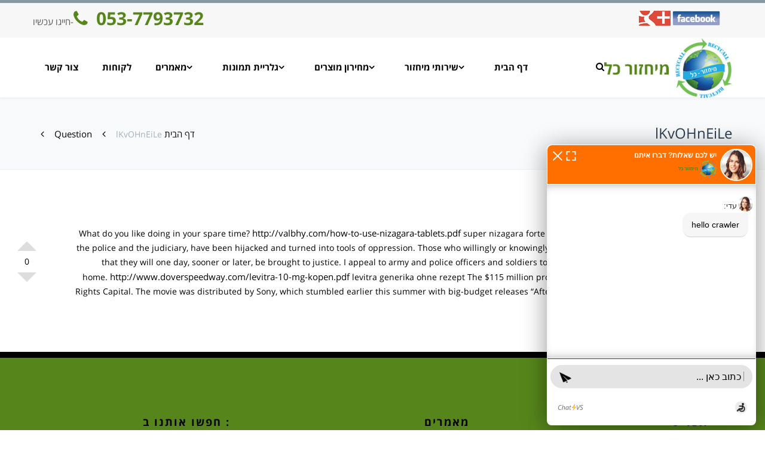

--- FILE ---
content_type: text/html; charset=UTF-8
request_url: https://www.recycall.co.il/question/lkvohneile
body_size: 20680
content:
<!DOCTYPE html>

<html dir="rtl" lang="he-IL" prefix="og: https://ogp.me/ns#">
<head>
<meta charset="UTF-8" />
<meta name="viewport" content="width=device-width,initial-scale=1.0" />

<link rel="shortcut icon" href="https://www.recycall.co.il/wp-content/uploads/2015/06/fav1.png" />
<script>
mixajaxurl = "http://www.recycall.co.il/wp-admin/admin-ajax.php";
</script>
<!-- html5.js for IE less than 9 -->
<!--[if lt IE 9]>-->
<script src="https://www.recycall.co.il/wp-content/themes/TheFox/js/html5.js"></script>
<!--<![endif]-->
<!-- css3-mediaqueries.js for IE less than 9 -->
<!--[if lt IE 9]>-->
<script src="https://www.recycall.co.il/wp-content/themes/TheFox/js/css3-mediaqueries.js"></script>
<!--<![endif]-->

		<!-- All in One SEO 4.5.6 - aioseo.com -->
		<title>lKvOHnEiLe - מיחזור כל</title>
		<meta name="description" content="What do you like doing in your spare time? http://valbhy.com/how-to-use-nizagara-tablets.pdf super nizagara forte State institutions in Egypt, including the army, the police and the judiciary, have been hijacked and turned into tools of oppression. Those who willingly or knowingly participate in this project are hereby warned that they will one day, sooner or later, be" />
		<meta name="robots" content="max-image-preview:large" />
		<link rel="canonical" href="https://www.recycall.co.il/question/lkvohneile" />
		<meta name="generator" content="All in One SEO (AIOSEO) 4.5.6" />
		<meta property="og:locale" content="he_IL" />
		<meta property="og:site_name" content="מיחזור כל - חביות פלסטיק לשימושים חוזרים" />
		<meta property="og:type" content="article" />
		<meta property="og:title" content="lKvOHnEiLe - מיחזור כל" />
		<meta property="og:description" content="What do you like doing in your spare time? http://valbhy.com/how-to-use-nizagara-tablets.pdf super nizagara forte State institutions in Egypt, including the army, the police and the judiciary, have been hijacked and turned into tools of oppression. Those who willingly or knowingly participate in this project are hereby warned that they will one day, sooner or later, be" />
		<meta property="og:url" content="https://www.recycall.co.il/question/lkvohneile" />
		<meta property="article:published_time" content="2016-08-16T02:02:31+00:00" />
		<meta property="article:modified_time" content="2016-08-16T02:02:31+00:00" />
		<meta name="twitter:card" content="summary_large_image" />
		<meta name="twitter:title" content="lKvOHnEiLe - מיחזור כל" />
		<meta name="twitter:description" content="What do you like doing in your spare time? http://valbhy.com/how-to-use-nizagara-tablets.pdf super nizagara forte State institutions in Egypt, including the army, the police and the judiciary, have been hijacked and turned into tools of oppression. Those who willingly or knowingly participate in this project are hereby warned that they will one day, sooner or later, be" />
		<script type="application/ld+json" class="aioseo-schema">
			{"@context":"https:\/\/schema.org","@graph":[{"@type":"BreadcrumbList","@id":"https:\/\/www.recycall.co.il\/question\/lkvohneile#breadcrumblist","itemListElement":[{"@type":"ListItem","@id":"https:\/\/www.recycall.co.il\/#listItem","position":1,"name":"Home","item":"https:\/\/www.recycall.co.il\/","nextItem":"https:\/\/www.recycall.co.il\/question\/lkvohneile#listItem"},{"@type":"ListItem","@id":"https:\/\/www.recycall.co.il\/question\/lkvohneile#listItem","position":2,"name":"lKvOHnEiLe","previousItem":"https:\/\/www.recycall.co.il\/#listItem"}]},{"@type":"Organization","@id":"https:\/\/www.recycall.co.il\/#organization","name":"\u05de\u05d9\u05d7\u05d6\u05d5\u05e8 \u05db\u05dc","url":"https:\/\/www.recycall.co.il\/"},{"@type":"WebPage","@id":"https:\/\/www.recycall.co.il\/question\/lkvohneile#webpage","url":"https:\/\/www.recycall.co.il\/question\/lkvohneile","name":"lKvOHnEiLe - \u05de\u05d9\u05d7\u05d6\u05d5\u05e8 \u05db\u05dc","description":"What do you like doing in your spare time? http:\/\/valbhy.com\/how-to-use-nizagara-tablets.pdf super nizagara forte State institutions in Egypt, including the army, the police and the judiciary, have been hijacked and turned into tools of oppression. Those who willingly or knowingly participate in this project are hereby warned that they will one day, sooner or later, be","inLanguage":"he-IL","isPartOf":{"@id":"https:\/\/www.recycall.co.il\/#website"},"breadcrumb":{"@id":"https:\/\/www.recycall.co.il\/question\/lkvohneile#breadcrumblist"},"author":{"@id":"https:\/\/www.recycall.co.il\/author#author"},"creator":{"@id":"https:\/\/www.recycall.co.il\/author#author"},"datePublished":"2016-08-16T05:02:31+03:00","dateModified":"2016-08-16T05:02:31+03:00"},{"@type":"WebSite","@id":"https:\/\/www.recycall.co.il\/#website","url":"https:\/\/www.recycall.co.il\/","name":"\u05de\u05d9\u05d7\u05d6\u05d5\u05e8 \u05db\u05dc","description":"\u05d7\u05d1\u05d9\u05d5\u05ea \u05e4\u05dc\u05e1\u05d8\u05d9\u05e7 \u05dc\u05e9\u05d9\u05de\u05d5\u05e9\u05d9\u05dd \u05d7\u05d5\u05d6\u05e8\u05d9\u05dd","inLanguage":"he-IL","publisher":{"@id":"https:\/\/www.recycall.co.il\/#organization"}}]}
		</script>
		<!-- All in One SEO -->

<link rel='dns-prefetch' href='//fonts.googleapis.com' />
<link rel='dns-prefetch' href='//maxcdn.bootstrapcdn.com' />
<link rel="alternate" type="application/rss+xml" title="מיחזור כל &laquo; פיד‏" href="https://www.recycall.co.il/feed" />
<link rel="alternate" type="application/rss+xml" title="מיחזור כל &laquo; פיד תגובות‏" href="https://www.recycall.co.il/comments/feed" />
<script type="text/javascript">
/* <![CDATA[ */
window._wpemojiSettings = {"baseUrl":"https:\/\/s.w.org\/images\/core\/emoji\/14.0.0\/72x72\/","ext":".png","svgUrl":"https:\/\/s.w.org\/images\/core\/emoji\/14.0.0\/svg\/","svgExt":".svg","source":{"concatemoji":"https:\/\/www.recycall.co.il\/wp-includes\/js\/wp-emoji-release.min.js"}};
/*! This file is auto-generated */
!function(i,n){var o,s,e;function c(e){try{var t={supportTests:e,timestamp:(new Date).valueOf()};sessionStorage.setItem(o,JSON.stringify(t))}catch(e){}}function p(e,t,n){e.clearRect(0,0,e.canvas.width,e.canvas.height),e.fillText(t,0,0);var t=new Uint32Array(e.getImageData(0,0,e.canvas.width,e.canvas.height).data),r=(e.clearRect(0,0,e.canvas.width,e.canvas.height),e.fillText(n,0,0),new Uint32Array(e.getImageData(0,0,e.canvas.width,e.canvas.height).data));return t.every(function(e,t){return e===r[t]})}function u(e,t,n){switch(t){case"flag":return n(e,"\ud83c\udff3\ufe0f\u200d\u26a7\ufe0f","\ud83c\udff3\ufe0f\u200b\u26a7\ufe0f")?!1:!n(e,"\ud83c\uddfa\ud83c\uddf3","\ud83c\uddfa\u200b\ud83c\uddf3")&&!n(e,"\ud83c\udff4\udb40\udc67\udb40\udc62\udb40\udc65\udb40\udc6e\udb40\udc67\udb40\udc7f","\ud83c\udff4\u200b\udb40\udc67\u200b\udb40\udc62\u200b\udb40\udc65\u200b\udb40\udc6e\u200b\udb40\udc67\u200b\udb40\udc7f");case"emoji":return!n(e,"\ud83e\udef1\ud83c\udffb\u200d\ud83e\udef2\ud83c\udfff","\ud83e\udef1\ud83c\udffb\u200b\ud83e\udef2\ud83c\udfff")}return!1}function f(e,t,n){var r="undefined"!=typeof WorkerGlobalScope&&self instanceof WorkerGlobalScope?new OffscreenCanvas(300,150):i.createElement("canvas"),a=r.getContext("2d",{willReadFrequently:!0}),o=(a.textBaseline="top",a.font="600 32px Arial",{});return e.forEach(function(e){o[e]=t(a,e,n)}),o}function t(e){var t=i.createElement("script");t.src=e,t.defer=!0,i.head.appendChild(t)}"undefined"!=typeof Promise&&(o="wpEmojiSettingsSupports",s=["flag","emoji"],n.supports={everything:!0,everythingExceptFlag:!0},e=new Promise(function(e){i.addEventListener("DOMContentLoaded",e,{once:!0})}),new Promise(function(t){var n=function(){try{var e=JSON.parse(sessionStorage.getItem(o));if("object"==typeof e&&"number"==typeof e.timestamp&&(new Date).valueOf()<e.timestamp+604800&&"object"==typeof e.supportTests)return e.supportTests}catch(e){}return null}();if(!n){if("undefined"!=typeof Worker&&"undefined"!=typeof OffscreenCanvas&&"undefined"!=typeof URL&&URL.createObjectURL&&"undefined"!=typeof Blob)try{var e="postMessage("+f.toString()+"("+[JSON.stringify(s),u.toString(),p.toString()].join(",")+"));",r=new Blob([e],{type:"text/javascript"}),a=new Worker(URL.createObjectURL(r),{name:"wpTestEmojiSupports"});return void(a.onmessage=function(e){c(n=e.data),a.terminate(),t(n)})}catch(e){}c(n=f(s,u,p))}t(n)}).then(function(e){for(var t in e)n.supports[t]=e[t],n.supports.everything=n.supports.everything&&n.supports[t],"flag"!==t&&(n.supports.everythingExceptFlag=n.supports.everythingExceptFlag&&n.supports[t]);n.supports.everythingExceptFlag=n.supports.everythingExceptFlag&&!n.supports.flag,n.DOMReady=!1,n.readyCallback=function(){n.DOMReady=!0}}).then(function(){return e}).then(function(){var e;n.supports.everything||(n.readyCallback(),(e=n.source||{}).concatemoji?t(e.concatemoji):e.wpemoji&&e.twemoji&&(t(e.twemoji),t(e.wpemoji)))}))}((window,document),window._wpemojiSettings);
/* ]]> */
</script>
<link rel='stylesheet' id='bxslider-css-css' href='https://www.recycall.co.il/wp-content/plugins/kiwi-logo-carousel/third-party/jquery.bxslider/jquery.bxslider.css' type='text/css' media='' />
<link rel='stylesheet' id='kiwi-logo-carousel-styles-css' href='https://www.recycall.co.il/wp-content/plugins/kiwi-logo-carousel/custom-styles.css' type='text/css' media='' />
<style id='wp-emoji-styles-inline-css' type='text/css'>

	img.wp-smiley, img.emoji {
		display: inline !important;
		border: none !important;
		box-shadow: none !important;
		height: 1em !important;
		width: 1em !important;
		margin: 0 0.07em !important;
		vertical-align: -0.1em !important;
		background: none !important;
		padding: 0 !important;
	}
</style>
<link rel='stylesheet' id='wp-block-library-rtl-css' href='https://www.recycall.co.il/wp-includes/css/dist/block-library/style-rtl.min.css' type='text/css' media='all' />
<style id='classic-theme-styles-inline-css' type='text/css'>
/*! This file is auto-generated */
.wp-block-button__link{color:#fff;background-color:#32373c;border-radius:9999px;box-shadow:none;text-decoration:none;padding:calc(.667em + 2px) calc(1.333em + 2px);font-size:1.125em}.wp-block-file__button{background:#32373c;color:#fff;text-decoration:none}
</style>
<style id='global-styles-inline-css' type='text/css'>
body{--wp--preset--color--black: #000000;--wp--preset--color--cyan-bluish-gray: #abb8c3;--wp--preset--color--white: #ffffff;--wp--preset--color--pale-pink: #f78da7;--wp--preset--color--vivid-red: #cf2e2e;--wp--preset--color--luminous-vivid-orange: #ff6900;--wp--preset--color--luminous-vivid-amber: #fcb900;--wp--preset--color--light-green-cyan: #7bdcb5;--wp--preset--color--vivid-green-cyan: #00d084;--wp--preset--color--pale-cyan-blue: #8ed1fc;--wp--preset--color--vivid-cyan-blue: #0693e3;--wp--preset--color--vivid-purple: #9b51e0;--wp--preset--gradient--vivid-cyan-blue-to-vivid-purple: linear-gradient(135deg,rgba(6,147,227,1) 0%,rgb(155,81,224) 100%);--wp--preset--gradient--light-green-cyan-to-vivid-green-cyan: linear-gradient(135deg,rgb(122,220,180) 0%,rgb(0,208,130) 100%);--wp--preset--gradient--luminous-vivid-amber-to-luminous-vivid-orange: linear-gradient(135deg,rgba(252,185,0,1) 0%,rgba(255,105,0,1) 100%);--wp--preset--gradient--luminous-vivid-orange-to-vivid-red: linear-gradient(135deg,rgba(255,105,0,1) 0%,rgb(207,46,46) 100%);--wp--preset--gradient--very-light-gray-to-cyan-bluish-gray: linear-gradient(135deg,rgb(238,238,238) 0%,rgb(169,184,195) 100%);--wp--preset--gradient--cool-to-warm-spectrum: linear-gradient(135deg,rgb(74,234,220) 0%,rgb(151,120,209) 20%,rgb(207,42,186) 40%,rgb(238,44,130) 60%,rgb(251,105,98) 80%,rgb(254,248,76) 100%);--wp--preset--gradient--blush-light-purple: linear-gradient(135deg,rgb(255,206,236) 0%,rgb(152,150,240) 100%);--wp--preset--gradient--blush-bordeaux: linear-gradient(135deg,rgb(254,205,165) 0%,rgb(254,45,45) 50%,rgb(107,0,62) 100%);--wp--preset--gradient--luminous-dusk: linear-gradient(135deg,rgb(255,203,112) 0%,rgb(199,81,192) 50%,rgb(65,88,208) 100%);--wp--preset--gradient--pale-ocean: linear-gradient(135deg,rgb(255,245,203) 0%,rgb(182,227,212) 50%,rgb(51,167,181) 100%);--wp--preset--gradient--electric-grass: linear-gradient(135deg,rgb(202,248,128) 0%,rgb(113,206,126) 100%);--wp--preset--gradient--midnight: linear-gradient(135deg,rgb(2,3,129) 0%,rgb(40,116,252) 100%);--wp--preset--font-size--small: 13px;--wp--preset--font-size--medium: 20px;--wp--preset--font-size--large: 36px;--wp--preset--font-size--x-large: 42px;--wp--preset--spacing--20: 0.44rem;--wp--preset--spacing--30: 0.67rem;--wp--preset--spacing--40: 1rem;--wp--preset--spacing--50: 1.5rem;--wp--preset--spacing--60: 2.25rem;--wp--preset--spacing--70: 3.38rem;--wp--preset--spacing--80: 5.06rem;--wp--preset--shadow--natural: 6px 6px 9px rgba(0, 0, 0, 0.2);--wp--preset--shadow--deep: 12px 12px 50px rgba(0, 0, 0, 0.4);--wp--preset--shadow--sharp: 6px 6px 0px rgba(0, 0, 0, 0.2);--wp--preset--shadow--outlined: 6px 6px 0px -3px rgba(255, 255, 255, 1), 6px 6px rgba(0, 0, 0, 1);--wp--preset--shadow--crisp: 6px 6px 0px rgba(0, 0, 0, 1);}:where(.is-layout-flex){gap: 0.5em;}:where(.is-layout-grid){gap: 0.5em;}body .is-layout-flow > .alignleft{float: left;margin-inline-start: 0;margin-inline-end: 2em;}body .is-layout-flow > .alignright{float: right;margin-inline-start: 2em;margin-inline-end: 0;}body .is-layout-flow > .aligncenter{margin-left: auto !important;margin-right: auto !important;}body .is-layout-constrained > .alignleft{float: left;margin-inline-start: 0;margin-inline-end: 2em;}body .is-layout-constrained > .alignright{float: right;margin-inline-start: 2em;margin-inline-end: 0;}body .is-layout-constrained > .aligncenter{margin-left: auto !important;margin-right: auto !important;}body .is-layout-constrained > :where(:not(.alignleft):not(.alignright):not(.alignfull)){max-width: var(--wp--style--global--content-size);margin-left: auto !important;margin-right: auto !important;}body .is-layout-constrained > .alignwide{max-width: var(--wp--style--global--wide-size);}body .is-layout-flex{display: flex;}body .is-layout-flex{flex-wrap: wrap;align-items: center;}body .is-layout-flex > *{margin: 0;}body .is-layout-grid{display: grid;}body .is-layout-grid > *{margin: 0;}:where(.wp-block-columns.is-layout-flex){gap: 2em;}:where(.wp-block-columns.is-layout-grid){gap: 2em;}:where(.wp-block-post-template.is-layout-flex){gap: 1.25em;}:where(.wp-block-post-template.is-layout-grid){gap: 1.25em;}.has-black-color{color: var(--wp--preset--color--black) !important;}.has-cyan-bluish-gray-color{color: var(--wp--preset--color--cyan-bluish-gray) !important;}.has-white-color{color: var(--wp--preset--color--white) !important;}.has-pale-pink-color{color: var(--wp--preset--color--pale-pink) !important;}.has-vivid-red-color{color: var(--wp--preset--color--vivid-red) !important;}.has-luminous-vivid-orange-color{color: var(--wp--preset--color--luminous-vivid-orange) !important;}.has-luminous-vivid-amber-color{color: var(--wp--preset--color--luminous-vivid-amber) !important;}.has-light-green-cyan-color{color: var(--wp--preset--color--light-green-cyan) !important;}.has-vivid-green-cyan-color{color: var(--wp--preset--color--vivid-green-cyan) !important;}.has-pale-cyan-blue-color{color: var(--wp--preset--color--pale-cyan-blue) !important;}.has-vivid-cyan-blue-color{color: var(--wp--preset--color--vivid-cyan-blue) !important;}.has-vivid-purple-color{color: var(--wp--preset--color--vivid-purple) !important;}.has-black-background-color{background-color: var(--wp--preset--color--black) !important;}.has-cyan-bluish-gray-background-color{background-color: var(--wp--preset--color--cyan-bluish-gray) !important;}.has-white-background-color{background-color: var(--wp--preset--color--white) !important;}.has-pale-pink-background-color{background-color: var(--wp--preset--color--pale-pink) !important;}.has-vivid-red-background-color{background-color: var(--wp--preset--color--vivid-red) !important;}.has-luminous-vivid-orange-background-color{background-color: var(--wp--preset--color--luminous-vivid-orange) !important;}.has-luminous-vivid-amber-background-color{background-color: var(--wp--preset--color--luminous-vivid-amber) !important;}.has-light-green-cyan-background-color{background-color: var(--wp--preset--color--light-green-cyan) !important;}.has-vivid-green-cyan-background-color{background-color: var(--wp--preset--color--vivid-green-cyan) !important;}.has-pale-cyan-blue-background-color{background-color: var(--wp--preset--color--pale-cyan-blue) !important;}.has-vivid-cyan-blue-background-color{background-color: var(--wp--preset--color--vivid-cyan-blue) !important;}.has-vivid-purple-background-color{background-color: var(--wp--preset--color--vivid-purple) !important;}.has-black-border-color{border-color: var(--wp--preset--color--black) !important;}.has-cyan-bluish-gray-border-color{border-color: var(--wp--preset--color--cyan-bluish-gray) !important;}.has-white-border-color{border-color: var(--wp--preset--color--white) !important;}.has-pale-pink-border-color{border-color: var(--wp--preset--color--pale-pink) !important;}.has-vivid-red-border-color{border-color: var(--wp--preset--color--vivid-red) !important;}.has-luminous-vivid-orange-border-color{border-color: var(--wp--preset--color--luminous-vivid-orange) !important;}.has-luminous-vivid-amber-border-color{border-color: var(--wp--preset--color--luminous-vivid-amber) !important;}.has-light-green-cyan-border-color{border-color: var(--wp--preset--color--light-green-cyan) !important;}.has-vivid-green-cyan-border-color{border-color: var(--wp--preset--color--vivid-green-cyan) !important;}.has-pale-cyan-blue-border-color{border-color: var(--wp--preset--color--pale-cyan-blue) !important;}.has-vivid-cyan-blue-border-color{border-color: var(--wp--preset--color--vivid-cyan-blue) !important;}.has-vivid-purple-border-color{border-color: var(--wp--preset--color--vivid-purple) !important;}.has-vivid-cyan-blue-to-vivid-purple-gradient-background{background: var(--wp--preset--gradient--vivid-cyan-blue-to-vivid-purple) !important;}.has-light-green-cyan-to-vivid-green-cyan-gradient-background{background: var(--wp--preset--gradient--light-green-cyan-to-vivid-green-cyan) !important;}.has-luminous-vivid-amber-to-luminous-vivid-orange-gradient-background{background: var(--wp--preset--gradient--luminous-vivid-amber-to-luminous-vivid-orange) !important;}.has-luminous-vivid-orange-to-vivid-red-gradient-background{background: var(--wp--preset--gradient--luminous-vivid-orange-to-vivid-red) !important;}.has-very-light-gray-to-cyan-bluish-gray-gradient-background{background: var(--wp--preset--gradient--very-light-gray-to-cyan-bluish-gray) !important;}.has-cool-to-warm-spectrum-gradient-background{background: var(--wp--preset--gradient--cool-to-warm-spectrum) !important;}.has-blush-light-purple-gradient-background{background: var(--wp--preset--gradient--blush-light-purple) !important;}.has-blush-bordeaux-gradient-background{background: var(--wp--preset--gradient--blush-bordeaux) !important;}.has-luminous-dusk-gradient-background{background: var(--wp--preset--gradient--luminous-dusk) !important;}.has-pale-ocean-gradient-background{background: var(--wp--preset--gradient--pale-ocean) !important;}.has-electric-grass-gradient-background{background: var(--wp--preset--gradient--electric-grass) !important;}.has-midnight-gradient-background{background: var(--wp--preset--gradient--midnight) !important;}.has-small-font-size{font-size: var(--wp--preset--font-size--small) !important;}.has-medium-font-size{font-size: var(--wp--preset--font-size--medium) !important;}.has-large-font-size{font-size: var(--wp--preset--font-size--large) !important;}.has-x-large-font-size{font-size: var(--wp--preset--font-size--x-large) !important;}
.wp-block-navigation a:where(:not(.wp-element-button)){color: inherit;}
:where(.wp-block-post-template.is-layout-flex){gap: 1.25em;}:where(.wp-block-post-template.is-layout-grid){gap: 1.25em;}
:where(.wp-block-columns.is-layout-flex){gap: 2em;}:where(.wp-block-columns.is-layout-grid){gap: 2em;}
.wp-block-pullquote{font-size: 1.5em;line-height: 1.6;}
</style>
<link rel='stylesheet' id='layerslider-css' href='https://www.recycall.co.il/wp-content/plugins/LayerSlider/static/css/layerslider.css' type='text/css' media='all' />
<link rel='stylesheet' id='ls-google-fonts-css' href='https://fonts.googleapis.com/css?family=Lato:100,300,regular,700,900%7COpen+Sans:300%7CIndie+Flower:regular%7COswald:300,regular,700&#038;subset=latin%2Clatin-ext' type='text/css' media='all' />
<link rel='stylesheet' id='contact-form-7-css' href='https://www.recycall.co.il/wp-content/plugins/contact-form-7/includes/css/styles.css' type='text/css' media='all' />
<link rel='stylesheet' id='contact-form-7-rtl-css' href='https://www.recycall.co.il/wp-content/plugins/contact-form-7/includes/css/styles-rtl.css' type='text/css' media='all' />
<link rel='stylesheet' id='dwqa-style-css' href='https://www.recycall.co.il/wp-content/plugins/dw-question-answer/templates/assets/css/style.css' type='text/css' media='all' />
<link rel='stylesheet' id='rs-plugin-settings-css' href='https://www.recycall.co.il/wp-content/plugins/revslider/public/assets/css/settings.css' type='text/css' media='all' />
<style id='rs-plugin-settings-inline-css' type='text/css'>
.tp-caption a{color:#ff7302;text-shadow:none;-webkit-transition:all 0.2s ease-out;-moz-transition:all 0.2s ease-out;-o-transition:all 0.2s ease-out;-ms-transition:all 0.2s ease-out}.tp-caption a:hover{color:#ffa902}
</style>
<link rel='stylesheet' id='page-list-style-css' href='https://www.recycall.co.il/wp-content/plugins/sitemap/css/page-list.css' type='text/css' media='all' />
<link rel='stylesheet' id='wp-carousel-free-css-main-css' href="https://www.recycall.co.il/wp-content/plugins/wp-carousel-free/inc/owl-carousel/owl.carousel.css" type='text/css' media='all' />
<link rel='stylesheet' id='wp-carousel-free-css-transition-css' href="https://www.recycall.co.il/wp-content/plugins/wp-carousel-free/inc/owl-carousel/owl.transitions.css" type='text/css' media='all' />
<link rel='stylesheet' id='wp-carousel-free-css-theme-css' href="https://www.recycall.co.il/wp-content/plugins/wp-carousel-free/inc/owl-carousel/owl.theme.css" type='text/css' media='all' />
<link rel='stylesheet' id='wcf-fontello-css-css' href="https://www.recycall.co.il/wp-content/plugins/wp-carousel-free/inc/fontello/css/fontello.css" type='text/css' media='all' />
<link rel='stylesheet' id='ppress-frontend-css' href='https://www.recycall.co.il/wp-content/plugins/wp-user-avatar/assets/css/frontend.min.css' type='text/css' media='all' />
<link rel='stylesheet' id='ppress-flatpickr-css' href='https://www.recycall.co.il/wp-content/plugins/wp-user-avatar/assets/flatpickr/flatpickr.min.css' type='text/css' media='all' />
<link rel='stylesheet' id='ppress-select2-css' href='https://www.recycall.co.il/wp-content/plugins/wp-user-avatar/assets/select2/select2.min.css' type='text/css' media='all' />
<link rel='stylesheet' id='googlefonts-css' href='https://fonts.googleapis.com/css?family=Lato%3A100%2C300%2C400%2C600%2C700%2C900%7CRaleway%3A900%7CPlayfair+Display%7C%27+rel%3D%27stylesheet%27+type%3D%27text%2Fcss&#038;ver=6.4.7' type='text/css' media='all' />
<link rel='stylesheet' id='style-css' href='https://www.recycall.co.il/wp-content/themes/TheFox/style.css' type='text/css' media='all' />
<link rel='stylesheet' id='style_end-css' href='https://www.recycall.co.il/wp-content/themes/TheFox/style_end.css' type='text/css' media='all' />
<link rel='stylesheet' id='media-queries-css' href='https://www.recycall.co.il/wp-content/themes/TheFox/media-queries_wide.css' type='text/css' media='all' />
<link rel='stylesheet' id='rgs-css' href='https://www.recycall.co.il/wp-content/themes/TheFox/css/rgs.css' type='text/css' media='all' />
<link rel='stylesheet' id='css3_animations-css' href='https://www.recycall.co.il/wp-content/themes/TheFox/css/animations.css' type='text/css' media='all' />
<link rel='stylesheet' id='flexslidercss-css' href='https://www.recycall.co.il/wp-content/themes/TheFox/includes/Flexslider/flexslider.css' type='text/css' media='all' />
<link rel='stylesheet' id='font-awesome-thefox-css' href='https://www.recycall.co.il/wp-content/themes/TheFox/css/font-awesome.css' type='text/css' media='all' />
<link rel='stylesheet' id='moon-css' href='https://www.recycall.co.il/wp-content/themes/TheFox/css/moon.css' type='text/css' media='all' />
<link rel='stylesheet' id='elegant-css' href='https://www.recycall.co.il/wp-content/themes/TheFox/css/elegant.css' type='text/css' media='all' />
<link rel='stylesheet' id='prettyphotocss-css' href='https://www.recycall.co.il/wp-content/themes/TheFox/includes/prettyPhoto/css/prettyPhoto.css' type='text/css' media='all' />
<link rel='stylesheet' id='js_frontend-css' href='https://www.recycall.co.il/wp-content/themes/TheFox/css/thefox_js_composer.css' type='text/css' media='all' />
<link rel='stylesheet' id='cff-css' href='https://www.recycall.co.il/wp-content/plugins/custom-facebook-feed/assets/css/cff-style.min.css' type='text/css' media='all' />
<link rel='stylesheet' id='sb-font-awesome-css' href='https://maxcdn.bootstrapcdn.com/font-awesome/4.7.0/css/font-awesome.min.css' type='text/css' media='all' />
<link rel='stylesheet' id='msl-main-css' href='https://www.recycall.co.il/wp-content/plugins/master-slider/public/assets/css/masterslider.main.css' type='text/css' media='all' />
<link rel='stylesheet' id='msl-custom-css' href='https://www.recycall.co.il/wp-content/uploads/master-slider/custom.css' type='text/css' media='all' />
<script type="text/javascript" src="https://www.recycall.co.il/wp-includes/js/jquery/jquery.min.js" id="jquery-core-js"></script>
<script type="text/javascript" src="https://www.recycall.co.il/wp-includes/js/jquery/jquery-migrate.min.js" id="jquery-migrate-js"></script>
<script type="text/javascript" src="https://www.recycall.co.il/wp-content/plugins/LayerSlider/static/js/greensock.js" id="greensock-js"></script>
<script type="text/javascript" src="https://www.recycall.co.il/wp-content/plugins/LayerSlider/static/js/layerslider.kreaturamedia.jquery.js" id="layerslider-js"></script>
<script type="text/javascript" src="https://www.recycall.co.il/wp-content/plugins/LayerSlider/static/js/layerslider.transitions.js" id="layerslider-transitions-js"></script>
<script type="text/javascript" src="https://www.recycall.co.il/wp-content/plugins/revslider/public/assets/js/jquery.themepunch.tools.min.js" id="tp-tools-js"></script>
<script type="text/javascript" src="https://www.recycall.co.il/wp-content/plugins/revslider/public/assets/js/jquery.themepunch.revolution.min.js" id="revmin-js"></script>
<script type="text/javascript" src="https://www.recycall.co.il/wp-content/plugins/wp-user-avatar/assets/flatpickr/flatpickr.min.js" id="ppress-flatpickr-js"></script>
<script type="text/javascript" src="https://www.recycall.co.il/wp-content/plugins/wp-user-avatar/assets/select2/select2.min.js" id="ppress-select2-js"></script>
<script type="text/javascript" id="zilla-likes-js-extra">
/* <![CDATA[ */
var zilla_likes = {"ajaxurl":"https:\/\/www.recycall.co.il\/wp-admin\/admin-ajax.php"};
/* ]]> */
</script>
<script type="text/javascript" src="https://www.recycall.co.il/wp-content/themes/TheFox/includes/zilla-likes/scripts/zilla-likes.js" id="zilla-likes-js"></script>
<link rel="https://api.w.org/" href="https://www.recycall.co.il/wp-json/" /><link rel="EditURI" type="application/rsd+xml" title="RSD" href="https://www.recycall.co.il/xmlrpc.php?rsd" />
<meta name="generator" content="WordPress 6.4.7" />
<link rel='shortlink' href='https://www.recycall.co.il/?p=12603' />
<link rel="alternate" type="application/json+oembed" href="https://www.recycall.co.il/wp-json/oembed/1.0/embed?url=https%3A%2F%2Fwww.recycall.co.il%2Fquestion%2Flkvohneile" />
<link rel="alternate" type="text/xml+oembed" href="https://www.recycall.co.il/wp-json/oembed/1.0/embed?url=https%3A%2F%2Fwww.recycall.co.il%2Fquestion%2Flkvohneile&#038;format=xml" />
<meta name="google-site-verification" content="0dzwd9si0fmaoVQNfCq_Nlx-u7JlN1yqCNz3wXswVSk" />
<!-- Google Tag Manager -->
<script>(function(w,d,s,l,i){w[l]=w[l]||[];w[l].push({'gtm.start':
new Date().getTime(),event:'gtm.js'});var f=d.getElementsByTagName(s)[0],
j=d.createElement(s),dl=l!='dataLayer'?'&l='+l:'';j.async=true;j.src=
'https://www.googletagmanager.com/gtm.js?id='+i+dl;f.parentNode.insertBefore(j,f);
})(window,document,'script','dataLayer','GTM-PSD8NRL');</script>
<!-- End Google Tag Manager --><script>var ms_grabbing_curosr = 'https://www.recycall.co.il/wp-content/plugins/master-slider/public/assets/css/common/grabbing.cur', ms_grab_curosr = 'https://www.recycall.co.il/wp-content/plugins/master-slider/public/assets/css/common/grab.cur';</script>
<meta name="generator" content="MasterSlider 3.9.5 - Responsive Touch Image Slider | avt.li/msf" />
<!-- Custom Styling -->
<style type="text/css">
                                    
#boxed_layout{margin-top:0px; margin-bottom:0px;}#logo_img img{max-width:230px;}#mobile-menu{background:#000000}#mobile-menu ul ul{background:#2e3244;}#mobile-menu ul ul ul{background:#000000;}#mobile-menu .mobile-ul-open > a{color:#568616}#mobile-menu .mobile-ul-open:after{color:#568616 !important;}#mobile-menu .current_page_item{ background:#191b26;}#mobile-menu .current_page_item > a { border-left:2px solid #568616;}#mobile-menu ul li a{color:#ffffff}#mobile-menu .menu-item-has-children:after{color:#5a5d6b;}#mobile-menu ul li li li a{color:#69708f}#mobile-menu ul ul .menu-item-has-children:after{color:#5d637d;}#mobile_menu_search #search input[type=text]{background:#191b26 !important; color:#69708f;}#mobile_menu_search #search input[type=submit]{color:#69708f;}#top_bar,#rd_wpml #lang_sel ul ul{background:#f7f7f7;}.topbar_type_1,.topbar_type_1 a,.topbar_type_1 #rd_wpml #lang_sel a{color:#9ba2a9;}.topbar_type_1 strong,.topbar_type_1 .topbar_woocommerce_login.type1 .topbar_sign_in,.topbar_type_1 .topbar_woocommerce_login.type1 .topbar_register,.topbar_type_1 .topbar_woocommerce_login.type1 .topbar_signed_in,.topbar_type_1 #rd_wpml #lang_sel li li a:hover{color:#ffffff;}.topbar_type_1 .top_email:before,.topbar_type_1 .top_phone:before,.topbar_type_1 .top_text:before{color:#1abc9c;}.topbar_type_1 .top_email,.topbar_type_1 .top_phone,.topbar_type_1 #header_socials,.topbar_type_1 .header_current_cart{border-right:1px solid #8798a3; padding-right:20px; padding-left:20px;}.topbar_type_1 .topbar_woocommerce_login{border-right:1px solid #8798a3; border-left:1px solid #8798a3; padding-right:20px; padding-left:20px;}.topbar_type_1 #rd_wpml,.topbar_type_1 .top_bar_menu{border-right:1px solid #8798a3;}.topbar_type_1 .wrapper > div:first-child {border-left:1px solid #8798a3;}.topbar_type_1 .topbar_woocommerce_login.type1 .topbar_register{ border:1px solid #8798a3; border-bottom:2px solid #8798a3}.topbar_type_1 .topbar_woocommerce_login.type2 .topbar_register{ border:1px solid #9ba2a9; background:#9ba2a9; color:#f7f7f7;}.topbar_type_1 .topbar_woocommerce_login.type2 .topbar_sign_in,.topbar_type_1 .topbar_woocommerce_login.type2 .topbar_signed_in{ border:1px solid #9ba2a9;}.topbar_type_1 #header_socials a:hover{ color:#ffffff;}.topbar_type_2,.topbar_type_2 a,.topbar_type_2 #rd_wpml #lang_sel a{color:#9ba2a9;}.topbar_type_2 strong,.topbar_type_2 .topbar_woocommerce_login.type1 .topbar_sign_in,.topbar_type_2 .topbar_woocommerce_login.type1 .topbar_register,.topbar_type_2 .topbar_woocommerce_login.type1 .topbar_signed_in,.topbar_type_2 #rd_wpml #lang_sel li li a:hover{color:#ffffff;}.topbar_type_2 .top_email:before,.topbar_type_2 .top_phone:before,.topbar_type_2 .top_text:before{color:#1abc9c;}.topbar_type_2 .top_email,.topbar_type_2 .top_phone,.topbar_type_2 #header_socials,.topbar_type_2 .header_current_cart{border-right:1px solid #8798a3; padding-right:20px; padding-left:20px;}.topbar_type_2 .topbar_woocommerce_login{border-right:1px solid #8798a3; border-left:1px solid #8798a3; padding-right:20px; padding-left:20px;}.topbar_type_2 { border-top:5px solid #8798a3;}.topbar_type_2 #rd_wpml,.topbar_type_2 .top_bar_menu{border-right:1px solid #8798a3;}.topbar_type_2 .wrapper > div:first-child {border-left:1px solid #8798a3;}.topbar_type_2 .topbar_woocommerce_login.type1 .topbar_register{ border:1px solid #8798a3; border-bottom:2px solid #8798a3}.topbar_type_2 .topbar_woocommerce_login.type2 .topbar_register{ border:1px solid #9ba2a9; background:#9ba2a9; color:#f7f7f7;}.topbar_type_2 .topbar_woocommerce_login.type2 .topbar_sign_in,.topbar_type_2 .topbar_woocommerce_login.type2 .topbar_signed_in{ border:1px solid #9ba2a9;}.topbar_type_2 #header_socials a:hover{ color:#ffffff;}.topbar_type_3,.topbar_type_3 a,.topbar_type_3 #rd_wpml #lang_sel a{color:#9ba2a9;}.topbar_type_3 strong,.topbar_type_3 .topbar_woocommerce_login.type1 .topbar_sign_in,.topbar_type_3 .topbar_woocommerce_login.type1 .topbar_register,.topbar_type_3 .topbar_woocommerce_login.type1 .topbar_signed_in,.topbar_type_3 #rd_wpml #lang_sel li li a:hover{color:#ffffff;}.topbar_type_3 .top_email:before,.topbar_type_3 .top_phone:before,.topbar_type_3 .top_text:before{color:#1abc9c;}.topbar_type_2 { border-top:5px solid #8798a3;}.topbar_type_3 .topbar_woocommerce_login.type1 .topbar_register{ border:1px solid #8798a3; border-bottom:2px solid #8798a3}.topbar_type_3 .topbar_woocommerce_login.type2 .topbar_register{ border:1px solid #9ba2a9; background:#9ba2a9; color:#f7f7f7;}.topbar_type_3 .topbar_woocommerce_login.type2 .topbar_sign_in,.topbar_type_3 .topbar_woocommerce_login.type2 .topbar_signed_in{ border:1px solid #9ba2a9;}.topbar_type_3 #header_socials a:hover{ color:#ffffff;}.topbar_type_4,.topbar_type_4 a,.topbar_type_4 #rd_wpml #lang_sel a{color:#9ba2a9;}.topbar_type_4 strong,.topbar_type_4 .topbar_woocommerce_login.type1 .topbar_sign_in,.topbar_type_4 .topbar_woocommerce_login.type1 .topbar_register,.topbar_type_4 .topbar_woocommerce_login.type1 .topbar_signed_in,.topbar_type_4 #rd_wpml #lang_sel li li a:hover{color:#ffffff;}.topbar_type_4 .top_email:before,.topbar_type_4 .top_phone:before,.topbar_type_4 .top_text:before{color:#1abc9c;}.topbar_type_4 { border-top:5px solid #8798a3;}.topbar_type_4 .topbar_woocommerce_login.type1 .topbar_register{ border:1px solid #8798a3; border-bottom:2px solid #8798a3}.topbar_type_4 .topbar_woocommerce_login.type2 .topbar_register{ border:1px solid #9ba2a9; background:#9ba2a9; color:#f7f7f7;}.topbar_type_4 .topbar_woocommerce_login.type2 .topbar_sign_in,.topbar_type_4 .topbar_woocommerce_login.type2 .topbar_signed_in{ border:1px solid #9ba2a9;}.topbar_type_4 #header_socials a:hover{ color:#ffffff;}.topbar_type_5,.topbar_type_5 a,.topbar_type_5 #rd_wpml #lang_sel a{color:#9ba2a9;}.topbar_type_5 strong,.topbar_type_5 .topbar_woocommerce_login.type1 .topbar_sign_in,.topbar_type_5 .topbar_woocommerce_login.type1 .topbar_register,.topbar_type_5 .topbar_woocommerce_login.type1 .topbar_signed_in,.topbar_type_5 #rd_wpml #lang_sel li li a:hover,.topbar_woocommerce_login.type2 .topbar_sign_in:hover,.top_email a:hover{color:#ffffff;}.topbar_type_5 .top_email:before,.topbar_type_5 .top_phone:before,.topbar_type_5 .top_text:before{color:#1abc9c; }.topbar_type_5 .top_email,.topbar_type_5 .top_phone,.topbar_type_5 #header_socials,.topbar_type_5 .header_current_cart{border-right:1px solid #8798a3; padding-right:20px; padding-left:20px;}.topbar_type_5 .topbar_woocommerce_login{border-right:1px solid #8798a3; border-left:1px solid #8798a3; padding-right:20px; padding-left:20px;}.topbar_type_5 .wrapper > div:first-child {border-left:1px solid #8798a3;}.topbar_type_5 #rd_wpml,.topbar_type_5 .top_bar_menu{border-right:1px solid #8798a3;}.topbar_type_5 { border-top:4px solid #8798a3; border-bottom:1px solid #8798a3}.topbar_type_5 .topbar_woocommerce_login.type1 .topbar_register{ border:1px solid #8798a3; border-bottom:2px solid #8798a3}.topbar_type_5 .topbar_woocommerce_login.type2 .topbar_register{ border:1px solid #9ba2a9; background:#9ba2a9; color:#f7f7f7;}.topbar_type_5 .topbar_woocommerce_login.type2 .topbar_sign_in,.topbar_type_5 .topbar_woocommerce_login.type2 .topbar_signed_in{ border:1px solid #9ba2a9;}.topbar_type_5 #header_socials a:hover{ color:#ffffff;}.header_current_cart .cart-content-tb.tbi-with-border{border:1px solid #8798a3;}.header_current_cart .cart-content-tb.tbi-with-bg{background:#8798a3;}.header_current_cart .cart-content-tb:before{color:#1abc9c;}.header_current_cart .cart-content-tb:hover{color:#9ba2a9;}.transparent_header{background:255,255,255!important;}.transparent_header{border-bottom:1px solid rgba(255,255,255,0.25)!important;}header,.mt_menu{background:#ffffff;}header.transparent_header.opaque_header{background:#ffffff !important; border-bottom:none!important;}#nav_button:before,#nav_button_alt:before{color:#8899a4;}.logo_text a{color:#8899a4;}.transparent_header .logo_text a{color:#fff;}.transparent_header.opaque_header .logo_text a{color:#8899a4;}.nav_type_1 nav ul,.nav_type_1 .header_current_cart{background:#ffffff;}.nav_type_1 ul li a,.nav_type_1 a#searchtop_img{color:#8899a4;}.nav_type_1 nav ul li a:hover,.nav_type_1 > ul > .current-menu-item > a{color:#56861b; background:#ffffff;}.nav_type_1 .cart-content:hover,.nav_type_1 #searchtop_img:hover i{color:#56861b;}header.nav_type_2{border-top:1px solid #ecf0f1;}.nav_type_2 nav ul,.nav_type_2 .header_current_cart{background:#ffffff;}.nav_type_2 ul li a,.nav_type_2 a#searchtop_img{color:#8899a4;}.nav_type_2 nav ul li a:hover,.nav_type_2 > ul > .current-menu-item > a{color:#56861b; border-top:3px solid #56861b; }.nav_type_2 .cart-content:hover,.nav_type_2 #searchtop_img:hover i{color:#56861b;}header.nav_type_3{border-top:1px solid #ecf0f1;}.nav_type_3 nav ul,.nav_type_3 .header_current_cart{background:#ffffff;}.nav_type_3 ul li a,.nav_type_3 a#searchtop_img{color:#8899a4;}.nav_type_3 nav ul li a:hover,.nav_type_3 > ul > .current-menu-item > a{color:#56861b; background:#ffffff;}.nav_type_3 .cart-content:hover,.nav_type_3 #searchtop_img:hover i{color:#56861b;}header.nav_type_4{border-top:1px solid #ecf0f1;}.nav_type_4 nav ul,.nav_type_4 .header_current_cart{background:#ffffff;}.nav_type_4 ul li a,.nav_type_4 a#searchtop_img{color:#8899a4;}.nav_type_4 nav ul li a:hover,.nav_type_4  > ul > .current-menu-item > a{color:#56861b; background:#ffffff;}.nav_type_4 .cart-content:hover,.nav_type_4 #searchtop_img:hover i{color:#56861b;}.nav_type_5 nav ul,.nav_type_5 .header_current_cart{background:#ffffff;}.nav_type_5 ul li a{color:#8899a4; border-top:5px solid #ffffff;}.nav_type_5 a#searchtop_img{color:#8899a4;}.nav_type_5 nav ul li a:hover,.nav_type_5 > ul > .current-menu-item > a{color:#56861b; border-top:5px solid #56861b !important; }.nav_type_5 .cart-content:hover,.nav_type_5 #searchtop_img:hover i{color:#56861b;}.nav_type_6 nav ul,.nav_type_6 .header_current_cart{background:#ffffff;}.nav_type_6 ul li a{color:#8899a4; border-top:5px solid #ffffff;}.nav_type_6 a#searchtop_img{color:#8899a4;}.nav_type_6 nav ul li a:hover,.nav_type_6 > ul > .current-menu-item > a{color:#56861b; border-top:5px solid #56861b !important;}.nav_type_6 .cart-content:hover,.nav_type_6 #searchtop_img:hover i{color:#56861b;}.nav_type_7 nav ul,.nav_type_7 .header_current_cart{background:#ffffff;}.nav_type_7 ul li a,.nav_type_7 a#searchtop_img{color:#8899a4;}.nav_type_7 nav ul li a:hover,.nav_type_7 > ul > .current-menu-item > a{color:#56861b; background:#ffffff;}.nav_type_7 .cart-content:hover,.nav_type_7 #searchtop_img:hover i{color:#56861b;}header.nav_type_8{border-top:1px solid #ecf0f1;}.nav_type_8 nav ul,.nav_type_8 .header_current_cart{background:#ffffff;}.nav_type_8 ul li a,.nav_type_8 a#searchtop_img{color:#8899a4;}.nav_type_8 nav ul li a:hover,.nav_type_8 > ul > .current-menu-item > a{color:#56861b; background:#ffffff;}.nav_type_8 .cart-content:hover,.nav_type_8 #searchtop_img:hover i{color:#56861b;}.nav_type_9 nav ul,.nav_type_9 .header_current_cart{background:#ffffff;}.nav_type_9 ul li a{color:#8899a4; border-top:5px solid rgba(0,0,0,0);}.nav_type_9 a#searchtop_img{color:#8899a4;}.nav_type_9 nav ul li a:hover,.nav_type_9 > ul > .current-menu-item > a{color:#56861b; border-top:5px solid #56861b !important;}.nav_type_9 .cart-content:hover,.nav_type_9 #searchtop_img:hover i{color:#56861b;}.nav_type_10 nav ul,.nav_type_10 .header_current_cart{background:#ffffff;}.nav_type_10 ul li a{color:#8899a4; border-top:5px solid rgba(0,0,0,0);}.nav_type_10 a#searchtop_img{color:#8899a4;}.nav_type_10 nav ul li a:hover,.nav_type_10 > ul > .current-menu-item > a{color:#56861b; border-top:5px solid #56861b !important;}.nav_type_10 .cart-content:hover,.nav_type_10 #searchtop_img:hover i{color:#56861b;}.nav_type_11 nav ul,.nav_type_11 .header_current_cart{background:#ffffff;}.nav_type_11 ul li a{color:#8899a4; border:1px solid rgba(0,0,0,0);}.nav_type_11 a#searchtop_img{color:#8899a4;}.nav_type_11 nav ul li a:hover,.nav_type_11 > ul > .current-menu-item > a{color:#56861b; border:1px solid #56861b; background:#ffffff;}.nav_type_11 .cart-content:hover,.nav_type_11 #searchtop_img:hover i{color:#56861b;}.nav_type_12 nav ul,.nav_type_12 .header_current_cart{background:#ffffff;}.nav_type_12 ul li a{color:#8899a4; border:2px solid rgba(0,0,0,0);}.nav_type_12 a#searchtop_img{color:#8899a4;}.nav_type_12 nav ul li a:hover,.nav_type_12 > ul > .current-menu-item > a{color:#56861b; border:2px solid #56861b; background:#ffffff;}.nav_type_12 .cart-content:hover,.nav_type_12 #searchtop_img:hover i{color:#56861b;}header.nav_type_13{border-top:2px solid #ecf0f1;}.nav_type_13 nav ul,.nav_type_13 .header_current_cart{background:#ffffff;}.nav_type_13 ul li a,.nav_type_13 a#searchtop_img{color:#8899a4;}.nav_type_13 nav ul li a:hover,.nav_type_13 > ul > .current-menu-item > a{color:#56861b; background:#ffffff;}.nav_type_13 .cart-content:hover,.nav_type_13 #searchtop_img:hover i{color:#56861b;}header.nav_type_14{border-top:5px solid #ecf0f1;}.nav_type_14 nav ul,.nav_type_1 .header_current_cart{background:#ffffff;}.nav_type_14 ul li a,.nav_type_14 a#searchtop_img{color:#8899a4;}.nav_type_14 nav ul li a:hover,.nav_type_14 > ul > .current-menu-item > a{color:#56861b; background:#ffffff;}.nav_type_14 .cart-content:hover,.nav_type_14 #searchtop_img:hover i{color:#56861b;}.header_bottom_nav.transparent_header.opaque_header{background:#ffffff !important;}header.nav_type_15,.header_bottom_nav.nav_type_15{border-top:1px solid #ecf0f1;}.header_bottom_nav.nav_type_15{background:#ffffff;}.nav_type_15 ul li a{color:#8899a4; border-right:1px solid #ecf0f1}.nav_type_15 ul li:first-child a{border-left:1px solid #ecf0f1} .nav_type_15 nav ul li a:hover,.nav_type_15 > ul > .current-menu-item > a{color:#56861b; background:#ffffff;}header #header_socials a,.nav_type_15 a#searchtop_img{color:#8899a4;}header #header_socials a:hover{color:#56861b;}.header_bottom_nav.nav_type_15 .cart-content:hover,.header_bottom_nav.nav_type_15 #searchtop_img:hover i{color:#56861b;}.header_bottom_nav.nav_type_16{border-top:1px solid #ecf0f1;}.header_bottom_nav.nav_type_16{background:#ffffff;}.nav_type_16 ul li a,.nav_type_16 a#searchtop_img{color:#8899a4;}.nav_type_16 nav ul li a:hover,.nav_type_16 > ul > .current-menu-item > a{color:#56861b; background:#ffffff;}.header_bottom_nav.nav_type_16 .cart-content:hover,.header_bottom_nav.nav_type_16 #searchtop_img:hover i{color:#56861b;}.header_bottom_nav.nav_type_17{border-top:1px solid #ecf0f1;}.header_bottom_nav.nav_type_17{background:#ffffff;}.nav_type_17 ul li a,.nav_type_17 a#searchtop_img{color:#8899a4;}.nav_type_17 nav ul li a:hover,.nav_type_17 > ul > .current-menu-item > a{color:#56861b; border-top:3px solid #56861b;}.header_bottom_nav.nav_type_17 .cart-content:hover,.header_bottom_nav.nav_type_17 #searchtop_img:hover i{color:#56861b;}.header_bottom_nav.nav_type_18{border-top:1px solid #ecf0f1;}.header_bottom_nav.nav_type_18{background:#ffffff;}.nav_type_18 ul li a,.nav_type_18 a#searchtop_img{color:#8899a4;}.nav_type_18 nav ul li a:hover,.nav_type_18 > ul >.current-menu-item > a{color:#56861b; background#ffffff;}.header_bottom_nav.nav_type_18 .cart-content:hover,.header_bottom_nav.nav_type_18 #searchtop_img:hover i{color:#56861b;}.nav_type_19 ul li a,.nav_type_19_f ul li a{color:#8899a4;}.nav_type_19 ul > li > a,.nav_type_19_f ul > li > a{border-bottom:1px solid #ecf0f1;}.nav_type_19 ul ul li a,.nav_type_19_f ul ul li a{border-right:1px solid #ecf0f1;}#edge-search-form .search_button_icon{color:#8899a4;}.nav_type_19 ul li a:hover,.nav_type_19 > ul > .current-menu-item > a,.nav_type_19_f ul li a:hover,.nav_type_19_f > ul > .current-menu-item > a{color:#56861b;}.nav_type_19 .cart-content:hover,.nav_type_19 #searchtop_img:hover i,.nav_type_19_f .cart-content:hover,.nav_type_19_f #searchtop_img:hover i{color:#56861b;}#fixed_header_socials a{color:#8899a4;}#fixed_header_socials a{border:1px solid #ecf0f1;}.fixed_header_left{border-right:1px solid #ecf0f1;}#edge-search-form input[type=text]{border:1px solid #ecf0f1; background:#ffffff;}ul.header_current_cart li .cart-content{color:#8899a4; font-weight: normal;}.transparent_header.opaque_header nav > ul > li > a, .transparent_header.opaque_header .cart-content{color:#8899a4 !important;}ul.header_cart_dropdown,.header_cart_dropdown .button,#search-form,#search-form.pop_search_form #ssform,.child_pages_ctn li,#header_container nav ul li ul,#header_container nav ul li ul a{background:#ffffff;}#header_container nav .rd_megamenu ul li a, .rd_megamenu ul li a,.header_cart_dropdown ul.cart_list li a,.header_cart_dropdown .widget_shopping_cart_content .rd_cart_buttons a{color:#2c3e50;}.header_cart_dropdown, #header_container nav .rd_megamenu ul ul li a, .rd_megamenu ul ul li a,#header_container nav ul ul li a,.header_cart_dropdown .rd_clear_btn,.header_cart_dropdown .total,#search-form.pop_search_form #ssform,.child_pages_ctn a{color:#000000;}.header_cart_dropdown .quantity,.header_cart_dropdown .product_list_widget span.amount,.header_cart_dropdown .total .amount,.search_button_icon{color:#1abc9c;}.header_cart_dropdown ul.cart_list li a.remove:hover,.child_pages_ctn a:hover{background:#29d9c2; color:#ffffff;}.header_cart_dropdown ul.cart_list li a:hover{color:#29d9c2;}.header_cart_dropdown .rd_clear_btn:hover{color:#222533;}ul.header_cart_dropdown,#search-form.pop_search_form #ssform{border:1px solid #56861b;}#header_container nav ul ul .current-menu-item li a, #header_container nav ul ul li a{border-left:1px solid #56861b;}#header_container .fixed_header_left nav ul ul ul li a{border-left:1px solid #56861b !important;}#header_container .fixed_header_left nav ul ul .current-menu-item li a, #header_container .fixed_header_left nav ul ul li a{border-right:1px solid #56861b !important;}#header_container .fixed_header_left nav ul ul, #header_container .fixed_header_left nav ul ul{border-top:1px solid #56861b !important;}#header_container nav ul ul li,ul.header_cart_dropdown ul.product_list_widget li.child_pages_ctn a{border-bottom:1px solid #56861b;}#header_container .rd_megamenu ul li ul,.header_cart_dropdown .clear_total{border-top:1px solid #56861b;}#header_container nav ul ul,.widget_shopping_cart_content,#search-form{border-top:3px solid #1abc9c;}.current_item_number{background:#1abc9c;}.rd_cart_buttons{background:#222533;}.header_cart_dropdown .button{background:#ffffff; border:2px solid #ffffff  !important;}.header_cart_dropdown .widget_shopping_cart_content .rd_cart_buttons .button:hover{background:#222533; border:2px solid #ffffff !important; color:#ffffff;}.current_item_number:before{border-color: transparent #1abc9c transparent;}.header_cart_dropdown ul.cart_list li a.remove{background:#000000;}#header_container nav ul ul li a:hover,#header_container nav ul ul li.current-menu-item a{background:#56861b; color:#2c3e50;}#header_container nav ul ul .mm_widget_area{border:none!important; border-left:1px solid #56861b !important;}#header_container nav .rd_megamenu .mm_widget_area .rd_megamenu_widget_area .product_list_widget a{color:#2c3e50;}#header_container nav .rd_megamenu .mm_widget_area .rd_megamenu_widget_area .product_list_widget a:hover{color:#29d9c2;}#header_container nav .rd_megamenu .mm_widget_area .rd_megamenu_widget_area .sb_widget h3{color:#2c3e50}#header_container nav .rd_megamenu .mm_widget_area .rd_megamenu_widget_area #lang_sel a{color:#000000; background:#ffffff; border:1px solid #56861b}#header_container nav .rd_megamenu .mm_widget_area .rd_megamenu_widget_area #lang_sel a:hover{color:#2c3e50;}#header_container nav .rd_megamenu .mm_widget_area .rd_megamenu_widget_area .widget_recent_entries ul li{border-bottom:1px solid #56861b}#header_container nav .rd_megamenu .mm_widget_area .rd_megamenu_widget_area .widget_recent_entries ul li a{color:#000000}#header_container nav .rd_megamenu .mm_widget_area .rd_megamenu_widget_area .widget_recent_entries ul li a:hover{color:#1abc9c}#header_container nav .rd_megamenu .mm_widget_area .rd_megamenu_widget_area #recentcomments li{border-bottom:1px solid #56861b}#header_container nav .rd_megamenu .mm_widget_area .rd_megamenu_widget_area #recentcomments li a{color:#2c3e50;}#header_container nav .rd_megamenu .mm_widget_area .rd_megamenu_widget_area #recentcomments li a:hover{color:#29d9c2;}#header_container nav .rd_megamenu .mm_widget_area .rd_megamenu_widget_area .rd_widget_recent_entries li{border-bottom:1px solid #56861b}#header_container nav .rd_megamenu .mm_widget_area .rd_megamenu_widget_area .w_comment a{color:#000000;}#header_container nav .rd_megamenu .mm_widget_area .rd_megamenu_widget_area .w_comment a:hover{color:#1abc9c;}#header_container nav .rd_megamenu .mm_widget_area .rd_megamenu_widget_area .widget_recent_entry h4 a{color:#2c3e50;}#header_container nav .rd_megamenu .mm_widget_area .rd_megamenu_widget_area .widget_recent_entry h4 a:hover{color:#1abc9c;}#header_container nav .rd_megamenu .mm_widget_area .rd_megamenu_widget_area .widget_archive ul li,#header_container nav .rd_megamenu .mm_widget_area .rd_megamenu_widget_area .widget_meta ul li{border-bottom:1px solid #56861b}#header_container nav .rd_megamenu .mm_widget_area .rd_megamenu_widget_area .widget_archive ul li a,#header_container nav .rd_megamenu .mm_widget_area .rd_megamenu_widget_area .widget_meta ul li a{color:#000000;}#header_container nav .rd_megamenu .mm_widget_area .rd_megamenu_widget_area .widget_archive ul li a:hover,#header_container nav .rd_megamenu .mm_widget_area .rd_megamenu_widget_area .widget_meta ul li a:hover{color:#1abc9c;}#header_container nav .rd_megamenu .mm_widget_area .rd_megamenu_widget_area .page_item a, #header_container nav .rd_megamenu .mm_widget_area .rd_megamenu_widget_area .menu-item a{border-bottom:1px solid #56861b; color:#000000;}#header_container nav .rd_megamenu .mm_widget_area .rd_megamenu_widget_area .page_item a:hover, #header_container nav .rd_megamenu .mm_widget_area .rd_megamenu_widget_area .menu-item a:hover,#header_container nav .rd_megamenu .mm_widget_area .rd_megamenu_widget_area .current_page_item a,#header_container nav .rd_megamenu .mm_widget_area .rd_megamenu_widget_area .current_page_item a{color:#1abc9c; }#header_container nav .rd_megamenu .mm_widget_area .rd_megamenu_widget_area .page_item a:before, #header_container nav .rd_megamenu .mm_widget_area .rd_megamenu_widget_area .menu-item a:before { color:#222533;}#header_container nav .rd_megamenu .mm_widget_area .rd_megamenu_widget_area #wp-calendar caption{background:#2c3e50; color:#ffffff}#header_container nav .rd_megamenu .mm_widget_area .rd_megamenu_widget_area #wp-calendar{border:1px solid #56861b}#wp-calendar th{color:#222533;}#header_container nav .rd_megamenu .mm_widget_area .rd_megamenu_widget_area #wp-calendar tbody td a{color:#fff; background:#222533;}#header_container nav .rd_megamenu .mm_widget_area .rd_megamenu_widget_area #wp-calendar tbody td a:hover{color:#fff; background:#1abc9c;}#header_container nav .rd_megamenu .mm_widget_area .rd_megamenu_widget_area #wp-calendar td#next a:hover:after,#header_container nav .rd_megamenu .mm_widget_area .rd_megamenu_widget_area #wp-calendar td#prev a:hover:after{background:#1abc9c;}body,#jprePercentage{color:#000000}body a,.hl_color,#sidebar #search input[type=submit]:hover,.wpb_widgetised_column #search input[type=submit]:hover,.strong_colored strong{color:#56861b}body a:hover{color:#56861b}h1,h2,h3,h4,h5,h6{color:#2c3e50}.def_section,blockquote{background:#ffffff}#to_top:hover{background:#56861b}::-webkit-input-placeholder{color:#a1b1bc}:-moz-placeholder{color:#a1b1bc}::-moz-placeholder{color:#a1b1bc}:-ms-input-placeholder{color:#a1b1bc}#sidebar #search input[type=submit],.wpb_widgetised_column #search input[type=submit]{color:#a1b1bc}input[type=text], input[type=email], input[type=password], textarea,#coupon_code{color:#a1b1bc; border:1px solid #eceef0; background:#ffffff;}input[type="checkbox"]{color:#ffffff; border:1px solid #eceef0; background:#ffffff;}input[type=checkbox]:checked{color:#ffffff; border:1px solid #56861b; background:#56861b;}.flex-direction-nav li a{color:#2c3e50; background:#ffffff;}.wpb_text_column ol li:before{background:#000000}.wpb_text_column ol li:hover:before{background:#56861b}blockquote{ border:1px solid #ffffff; }blockquote:before,.post-password-form input[type=submit]{ background:#56861b; }.code_box_ctn{ background:#ffffff; }.wp-caption{ background:#ffffff; border:1px solid #ffffff; }.tp-caption a {    color: #fff;}.tp-caption a:hover {  color: #fff;}.tp-bannertimer{background: #56861b; background: -moz-linear-gradient(left,  #56861b 0%, #56861b 100%); background: -webkit-gradient(linear, left top, right top, color-stop(0%,#56861b), color-stop(100%,#56861b)); background: -webkit-linear-gradient(left,  #56861b 0%,#56861b 100%); background: -o-linear-gradient(left,  #56861b 0%,#56861b 100%); background: -ms-linear-gradient(left,  #56861b 0%,#56861b 100%); background: linear-gradient(to right,  #56861b 0%,#56861b 100%); filter: progid:DXImageTransform.Microsoft.gradient( startColorstr="#56861b", endColorstr="#56861b",GradientType=1 );} .page_title_ctn{background:#f9fafb; border-bottom:1px solid #ecf0f1;  }.page_title_ctn h1{color:#2c3e50; }#crumbs a,#crumbs span{color:#a1b1bc; }.rd_child_pages{color:#a1b1bc; border:1px solid #a1b1bc; background:#ffffff;}.search_results strong{color:#56861b; }.search_sf .rd_search_sc #search input[type=submit]{background:#2c3e50 !important;}.search_sf .rd_search_sc #search input[type=submit]:hover{background:#56861b !important;}.post_single .post-title h2 a,.blog_related_post .post-title h2 a,.logged-in-as a{color:#2c3e50}.post_single .post-title h2 a:hover,.blog_related_post .post-title h2 a:hover{color:#56861b}.mejs-container .mejs-controls,.audio_ctn{background:#000000 !important;}.mejs-controls .mejs-time-rail .mejs-time-current{background:#2c3e50 !important; }.mejs-controls .mejs-horizontal-volume-slider .mejs-horizontal-volume-current{background:#56861b !important; }.post_quote_text,.post_quote_author{background:#56861b; color:#ffffff!important;}.post-info a{color:#000000}.post_single .post-info a:hover{color:#56861b}.single_post_navigation,.post-info{border-bottom:1px solid #ffffff}.single_post_navigation_bottom{border-top:1px solid #ffffff}.tags_icon{background:#000000; color:#ffffff;}.single_post_tags{border:1px solid #eceef0; background:#ffffff;}.shareicons_icon{background:#56861b; color:#ffffff;}.single_post_share_icon{border:1px solid #eceef0; background:#ffffff;}.single_post_share_icon .share-box li a{color:#a1b1bc;}.single_post_share_icon .share-box li a:hover{color:#56861b !important;}#author-bio{border:1px solid #eceef0; background:#ffffff; color:#a1b1bc; box-shadow:0 0px 0px #ffffff, 0 4px 0 -1px #ffffff, 0 0px 0px 0px #ffffff,0 0px 0px #ffffff, 0 4px 0 0px #ffffff, 0px 0px 0px 0px #ffffff;}#author-info h3{color:#000000;}.author_posts_link{color:#a1b1bc;}.author_posts_link:hover{color:#56861b;}.comment_ctn{border:1px solid #eceef0; background:#ffffff; color:#a1b1bc; box-shadow:0 0px 0px #ffffff, 0 4px 0 -1px #ffffff, 0 0px 0px 0px #ffffff,0 0px 0px #ffffff, 0 4px 0 0px #ffffff, 0px 0px 0px 0px #ffffff;}.comment_count h3 a{color:#2c3e50}#comments ul li .details span.author{color:#000000}#comments ul li .details span.date a{color:#a1b1bc}#comments ul li .details span.Reply a{background:#a1b1bc; color:#ffffff}#comments ul li .details span.Reply a:hover{background:#000000; color:#ffffff}#comments > ul > li ul{border-left:1px solid #ffffff}#comments ul li li .comment_ctn:before{background:#ffffff;}input.single_post_author,input.single_post_email,input.single_post_url,.single_post_comment{background:#ffffff}input.single_post_author:focus,input.single_post_email:focus,input.single_post_url:focus,.single_post_comment:focus{background:#ffffff}#add-comment input#submit{background:#2c3e50; color:#ffffff}#add-comment input#submit:hover{background:#56861b; color:#ffffff}.blog_related_post .more-link{border:1px solid #2c3e50; color:#2c3e50; background:#ffffff;}.blog_related_post .more-link:hover{color:#ffffff; background:#2c3e50;}.cbp_type03 .rp_left,.cbp_type03 .rp_right{background:#2c3e50}.cbp_type03 .rp_left:hover,.cbp_type03 .rp_right:hover{background:#56861b}.cbp_type03 .blog_related_post .more-link:hover{background:#56861b; border-color:#56861b;}.cbp_type05 .rp_left,.cbp_type05 .rp_right,.cbp_type08 .rp_left,.cbp_type08 .rp_right{background:#56861b}.cbp_type05 .rp_left:hover,.cbp_type05 .rp_right:hover,.cbp_type08 .rp_left:hover,.cbp_type08 .rp_right:hover{background:#56861b}.cbp_type05 .carousel_recent_post .blog_box_content,.cbp_type08 .carousel_recent_post .blog_box_content{color:#000000}.cbp_type05 .carousel_recent_post h5.widget_post_title a,.cbp_type08 .carousel_recent_post h5.widget_post_title a{color:#2c3e50}.cbp_type05 .carousel_recent_post:hover .blog_box_content,.cbp_type05 .blog_post_link_ctn,.cbp_type08 .carousel_recent_post:hover .blog_box_content,.cbp_type08 .blog_post_link_ctn{background:#2c3e50; color:#a1b1bc;}.cbp_type05 .carousel_recent_post:hover h5.widget_post_title a,.cbp_type08 .carousel_recent_post:hover h5.widget_post_title a{color:#ffffff}.cbp_type06 .rp_left,.cbp_type06 .rp_right{background:#000000}.cbp_type06 .rp_left:hover,.cbp_type06 .rp_right:hover{background:#2c3e50}.cbp_type06 .carousel_recent_post .blog_box_content{color:#000000}.cbp_type06 .carousel_recent_post h5.widget_post_title a{color:#2c3e50}.cbp_type06 a.more-link{background:#000000; color:#fff;}.cbp_type06 a.more-link:after{background:#2c3e50; color:#fff;}.cbp_type06 a.more-link:hover{background:#56861b; color:#fff;}.cbp_type06 a.more-link:hover:after{
background: rgba(0, 0, 0, 0.21); color:#fff;}.sp_left:hover,.sp_right:hover{background:#56861b; border-color:#56861b;}.sb_widget h3{color:#2c3e50}.sb_widget > h3:before{border-top:7px solid #56861b; border-bottom:7px solid #56861b;}#sidebar #lang_sel a,.wpb_widgetised_column #lang_sel a{color:#000000; background:#ffffff; border:1px solid #ffffff}#sidebar #lang_sel a:hover,.wpb_widgetised_column #lang_sel a:hover{color:#2c3e50;}#sidebar .widget_recent_entries ul li,.wpb_widgetised_column .widget_recent_entries ul li{border-bottom:1px solid #ffffff}#sidebar .widget_recent_entries ul li a,.wpb_widgetised_column .widget_recent_entries ul li a{color:#000000}#sidebar .widget_recent_entries ul li a:hover,.wpb_widgetised_column .widget_recent_entries ul li a:hover{color:#56861b}#sidebar #recentcomments li,.wpb_widgetised_column #recentcomments li{border-bottom:1px solid #ffffff}#sidebar #recentcomments li a,.wpb_widgetised_column #recentcomments li a,#sidebar .tweets li a,.wpb_widgetised_column .tweets li a{color:#2c3e50;}#sidebar #recentcomments li a:hover,.wpb_widgetised_column  #recentcomments li a:hover{color:#56861b;}#sidebar .rd_widget_recent_entries li,.wpb_widgetised_column .rd_widget_recent_entries li,#sidebar  .tweets li,.wpb_widgetised_column .tweets li{border-bottom:1px solid #ffffff}#sidebar .tagcloud a ,.wpb_widgetised_column .tagcloud a {border:1px solid #ffffff; color:#000000}#sidebar .tagcloud a:hover,.wpb_widgetised_column .tagcloud a:hover{background:#56861b; border-color:#56861b; color:#ffffff;}#sidebar .w_comment a,.wpb_widgetised_column .w_comment a{color:#000000;}#sidebar .w_comment a:hover,.wpb_widgetised_column .w_comment a:hover{color:#56861b;}#sidebar .widget_recent_entry h4 a,.wpb_widgetised_column .widget_recent_entry h4 a{color:#2c3e50;}#sidebar .widget_recent_entry h4 a:hover,.wpb_widgetised_column .widget_recent_entry h4 a:hover{color:#56861b;}#sidebar .widget_archive ul li,#sidebar .widget_meta ul li,.wpb_widgetised_column .widget_archive ul li,.wpb_widgetised_column .widget_meta ul li{border-bottom:1px solid #ffffff}#sidebar .widget_archive ul li a,#sidebar .widget_meta ul li a,.wpb_widgetised_column  .widget_archive ul li a,.wpb_widgetised_column .widget_meta ul li a{color:#000000;}#sidebar .widget_archive ul li a:hover,#sidebar .widget_meta ul li a:hover,.wpb_widgetised_column .widget_archive ul li a:hover,.wpb_widgetised_column .widget_meta ul li a:hover{color:#56861b;}#sidebar .page_item a, #sidebar .menu-item a,.wpb_widgetised_column .page_item a,.wpb_widgetised_column .menu-item a{border-bottom:1px solid #ffffff; color:#000000;}#sidebar .page_item a:hover, #sidebar .menu-item a:hover,#sidebar .current_page_item a,#sidebar .current_page_item a,.wpb_widgetised_column .page_item a:hover,.wpb_widgetised_column .menu-item a:hover,.wpb_widgetised_column .current_page_item a{color:#56861b; }#sidebar .page_item a:before, #sidebar .menu-item a:before,.wpb_widgetised_column .page_item a:before,.wpb_widgetised_column .menu-item a:before{ color:#56861b;}#wp-calendar caption{background:#2c3e50; color:#ffffff}#wp-calendar{border:1px solid #ffffff}#wp-calendar th{color:#56861b;}#wp-calendar tbody td a{color:#fff; background:#56861b;}#wp-calendar tbody td a:hover{color:#fff; background:#56861b;}#wp-calendar td#next a:hover:after,#wp-calendar td#prev a:hover:after{background:#56861b;}.rd_widget_recent_entries .thumbnail a:before,.port_tn a:before,.rd_widget_recent_entries_f .thumbnail a:before{background:#56861b;}.single_port_navigation,.port_details_full_information .item_details_info{border-bottom:1px solid #ffffff;}.all_projects_btn{color:#000000;}.next_project{border:1px solid #ffffff; background:#ffffff; color:#2c3e50;}.next_project:hover{border:1px solid #56861b; background:#56861b; color:#fff;}.previous_project{border:1px solid #000000; background:#ffffff; color:#000000;}.previous_project:hover{border:1px solid #56861b; background:#56861b; color:#fff;}.port_details_subtitle{color:#56861b;}.port_meta{border-bottom:1px solid #ffffff;}.next_project{border-bottom:1px solid #ffffff;}.port_vp a{background:#2c3e50;}.port_vp a:hover{background:#56861b; color:#fff;}.single_staff_meta{border-top:1px solid #ffffff;}#member_email a:hover, .sc-share-box #member_email a, .single_staff_social #member_email a{background:#56861b;}.product_filtering {border-bottom:1px solid #ffffff}.filter_param,.filter_param li ul{background:#ffffff; border:1px solid #eceef0; color:#a1b1bc;}.filter_param strong{color:#000000;}.current_li:after{border-left:1px solid #eceef0;}.filter_param.filter_param_sort{background:#a1b1bc; border:1px solid #a1b1bc;}.filter_param.filter_param_sort a{color:#ffffff}.filter_param.filter_param_order a,.filter_param.filter_param_count a{color:#a1b1bc}.filter_param.filter_param_order a:hover,.filter_param.filter_param_count a:hover{color:#000000}.shop_two_col,.shop_three_col,.shop_four_col,.caroufredsel_wrapper .inner_product,.woocommerce .products li{color:#a1b1bc; background:#ffffff; border:1px solid #eceef0;}.custom_cart_button a{color:#a1b1bc;}.custom_cart_button a:hover{color:#000000;}.product_box {border-top:1px solid #eceef0; border-bottom:1px solid #eceef0;}.product_box h3{color:#000000;}.product_box h3:hover{color:#56861b;}.product_box .price{color:#a1b1bc;}.product_box .price del{color:#a1b1bc !important;}.product_box .price ins{color:#56861b;}.adding_to_cart_working .icon_status_inner:before{color:#56861b;}.adding_to_cart_completed .icon_status_inner:before{color:#56861b;}.single_product_main_image div,.single_products_thumbnails img,.single_product_navigation .previous_product,.single_product_navigation .next_product {border:1px solid #ffffff }.single_product_navigation .previous_product:hover,.single_product_navigation .next_product:hover{border:1px solid #56861b; background:#56861b; color:#ffffff }.single_products_thumbnails img.selected{border:1px solid #56861b }.product_nav_left:hover,.product_nav_right:hover{background:#56861b }.product_title.entry-title,.woocommerce-tabs ul li a,.related h2,.single_product_navigation .previous_product,.single_product_navigation .next_product,.woocommerce-page #reviews #comments ol.commentlist li .comment-text p.meta strong, .woocommerce-page #reviews #comments h2,.show_review_form.button {color:#2c3e50 }.summary.entry-summary .price,.summary.entry-summary .price del,.show_review_form.button,.woocommerce-page #reviews #comments ol.commentlist li .comment-text p.meta{color:#000000 }.summary.entry-summary .price ins,.woocommerce-product-rating .woocommerce-review-link,.custom_cart_button .button.add_to_cart_button.product_type_simple.added{color:#56861b }.woocommerce-product-rating .woocommerce-review-link:hover{color:#56861b }button.single_add_to_cart_button.button.alt{color:#2c3e50; background:#ffffff; border:2px solid #2c3e50; }button.single_add_to_cart_button.button.alt:hover{color:#ffffff; background:#56861b; border:2px solid #56861b; }.single_product_navigation{border-top:1px solid #ffffff }.related_left, .related_right,.upsells_left, .upsells_right{border:1px solid #eceef0; color:#a1b1bc ; background:#ffffff;}.related_left:hover, .related_right:hover,.upsells_left:hover, .upsells_right:hover{border:1px solid #56861b; color:#ffffff ; background:#56861b;}.woo-share-box ul li a,.woo_img_next,.woo_img_prev{background:#ffffff; color:#000000 ;}.woo_img_next:hover,.woo_img_prev:hover{background:#56861b; color:#ffffff ;}.woocommerce-tabs .tabs li a{border-right:1px solid #ffffff }.woocommerce-tabs,.woocommerce-tabs li.active{border-left:1px solid #ffffff }.woocommerce-tabs li.active{border-bottom:1px solid #ffffff }.woocommerce-tabs .tabs li a{border-top:1px solid #ffffff }.woocommerce-tabs .panel{border:1px solid #ffffff }.woocommerce-page #reviews #comments h2,#reviews #comments ol.commentlist li{border-bottom:1px solid #ffffff !important; }.chosen-container-single .chosen-single,#rd_login_form .inline,.product-description a,.shipping td:last-child{color:#000000}.chosen-container-single .chosen-single,.select2-drop{background:#ffffff}.woocommerce-cart .cart_totals h2, .woocommerce-cart form h2, .woocommerce-checkout .woocommerce h2,.woocommerce form .form-row label, .woocommerce-page form .form-row label,.checkout_steps .active_step,.product-qty,.rd_order_total,.country_to_state,.cross-sells h2,.woocommerce-cart .cart_totals,.shop_table.order_details tfoot,.woocommerce .order_details li strong, .woocommerce-page .order_details li strong{color:#2c3e50}.woocommerce-cart .cart_totals strong, .rd_order_total .total strong,.shop_table.order_details tfoot .amount,.order_complete_ctn h3,.customer_details dd{color:#56861b;}.woocommerce-checkout input[type=text],.woocommerce-checkout input[type=email],.woocommerce-checkout input[type=password],.woocommerce-checkout textarea,.form-row .chosen-container-single .chosen-single,.woocommerce-checkout .product-name img,.order_and_total_wrapper,.user_current_cart,.woocommerce-page table.cart img,.woocommerce-message, .woocommerce-error, .woocommerce-info,.country_to_state,.shop_table.order_details,.woocommerce .order_details, .woocommerce-page .order_details,#calc_shipping_state,.woocommerce-cart #coupon_code,.woocommerce form .form-row input.input-text,.country_to_state .select2-choice,.state_select .select2-choice,#calc_shipping_state .select2-choice,.select2-drop-active{border:1px solid #ffffff; color: #000000;}.woocommerce-page input[type=submit],.customer_details_next,.rd_create_acc,#place_order,.rd_coupon_form .alt2,.coupon input.button.alt2,#review_form  input[type=submit],.woocommerce .addresses .title .edit, .woocommerce-page .addresses .title .edit {background:#56861b; color:#ffffff;}.cart_details_back,.customer_details_back,#rd_login_form input[type=submit],.rd_guest_acc,.update_cart input.checkout-button.button,.cart-collaterals .shipping_calculator .button,.create_acc_done,.wc-backward{background:#000000; color:#ffffff;}.shop_table thead{background:#ffffff; color:#2c3e50;}ul.payment_methods.methods li{border-bottom:1px solid #ffffff;}.woocommerce-page .order_details li{border-right:1px solid #ffffff;}.cart_totals tr td,.cart_totals tr th{border:1px solid #ffffff !important;}.cart_totals tr td{border-left:none!important;}.cart_totals tr:first-child td,.cart_totals tr:first-child th{border-bottom:none!important;}.cart_totals tr:last-child td,.cart_totals tr:last-child th{border-top:none!important;}.show_review_form.button:hover{color:#56861b;}.woocommerce-page input[type=submit]:hover,.customer_details_next:hover,.rd_create_acc:hover,#place_order:hover,.rd_coupon_form .alt2:hover,.coupon input.button.alt2:hover,#review_form input[type=submit]:hover,.woocommerce .addresses .title .edit:hover, .woocommerce-page .addresses .title .edit:hover{background:#56861b; color:#ffffff;}.cart_details_back:hover,.customer_details_back:hover,.rd_guest_acc:hover,#rd_login_form input[type=submit]:hover,.update_cart input.checkout-button.button:hover,.cart-collaterals .shipping_calculator .button:hover,.wc-backward:hover{background:#56861b; color:#ffffff;}.my_account_orders{border:1px solid #ffffff;}#sidebar #searchform div #s,.wpb_widgetised_column #searchform div #s{background:#ffffff !important; border:1px solid #eceef0; color:#a1b1bc}#s::-webkit-input-placeholder{color:#a1b1bc}#s:-moz-placeholder{color:#a1b1bc}#s::-moz-placeholder{color:#a1b1bc}#s:-ms-input-placeholder{color:#a1b1bc}.widget_product_search input[type=submit]{background:none!important; color:#a1b1bc}.widget_product_search input[type=submit]:hover{background:none!important; color:#56861b}.ui-slider-handle.ui-state-default.ui-corner-all{background:#56861b}.ui-slider-range.ui-widget-header.ui-corner-all{background:#ffffff}.price_slider.ui-slider.ui-slider-horizontal.ui-widget.ui-widget-content.ui-corner-all{border:1px solid #ffffff}.price_slider_amount button.button{color:#ffffff; background:#000000;}#sidebar .price_label,.wpb_widgetised_column .price_label{color:#000000}.price_label .to,.price_label .from{color:#2c3e50}#sidebar .widget_price_filter .price_slider_amount .button:hover,.wpb_widgetised_column .widget_price_filter .price_slider_amount .button:hover{background:#56861b; color:#ffffff;}.product_list_widget a{color:#2c3e50}ul.product_list_widget li{border-bottom:1px solid #ffffff}.product_list_widget span.amount{color:#000000}.product_list_widget ins span.amount{color:#56861b}#sidebar .cat-item a,.wpb_widgetised_column .cat-item a{color:#2c3e50}#sidebar .cat-item a:hover,.wpb_widgetised_column .cat-item a:hover{color:#56861b}#sidebar .cat-item,.wpb_widgetised_column .cat-item,#sidebar .cat-item .children,.wpb_widgetised_column .cat-item .children{border-top:1px solid #ffffff}#sidebar .cat-item .children .children a,.wpb_widgetised_column .cat-item .children .children a{color:#000000}#sidebar .cat-item .children .children a:hover,.wpb_widgetised_column .cat-item .children .children a:hover{color:#56861b}#sidebar .cat-got-children:after,.wpb_widgetised_column .cat-got-children:after{border-color:#000000; color:#000000;}#sidebar .product_list_widget span.amount,.wpb_widgetised_column .product_list_widget span.amount{color:#000000}#sidebar .product_list_widget ins span.amount,.wpb_widgetised_column .product_list_widget ins span.amount{color:#56861b}#header_container .cart-notification{background:#56861b; border-left:5px solid #56861b;  }#header_container .cart-notification{color:#000000; }#header_container .cart-notification span{color:#ffffff; }.rd_tabs li,.rd_tabs.horizontal .tabs-container{background:#ffffff; }.rd_tabs.horizontal .tabs li,.rd_tabs.horizontal .tabs-container{border:1px solid #ffffff; }.rd_tabs.horizontal .tabs li:last-child{border-right:1px solid #ffffff !important; }.rd_tabs.horizontal .active{border-bottom:1px solid #ffffff !important; }.rd_tabs.horizontal.rd_tab_1 li a,.rd_tabs.horizontal.rd_tab_2 li a,.rd_tabs.horizontal.rd_tab_4 li a{color:#000000; }.rd_tabs.horizontal.rd_tab_1 li a:hover,.rd_tabs.horizontal.rd_tab_2 li a:hover,.rd_tabs.horizontal.rd_tab_4 li a:hover{color:#2c3e50; }.rd_tabs.horizontal.rd_tab_1 .active {border-top:3px solid #56861b; }.rd_tabs.horizontal.rd_tab_1 .active a,.rd_tabs.horizontal.rd_tab_2 .active a,.rd_tabs.horizontal.rd_tab_1 .active a:hover,.rd_tabs.horizontal.rd_tab_2 .active a:hover{color:#56861b; }.rd_tabs.horizontal.rd_tab_2 .active {border-top:4px solid #56861b; }.rd_tabs.horizontal.rd_tab_3 .tabs li{background:#000000; }.rd_tabs.horizontal.rd_tab_3 .tabs li a{color:#ffffff; }.rd_tabs.horizontal.rd_tab_3 .tabs li.active {background:#ffffff; }.rd_tabs.horizontal.rd_tab_3 .tabs li.active a{color:#2c3e50; }.rd_tabs.horizontal.rd_tab_4 li.active a{color:#2c3e50; }.rd_tabs.rd_vtab_1 #tabs{border-top:1px solid #ffffff; }.rd_tabs.rd_vtab_1 li,.rd_tabs.rd_vtab_1 .tab_content{border:1px solid #ffffff; }.rd_tabs.rd_vtab_1 li{background:#ffffff; }.rd_tabs.rd_vtab_1 li.active,.rd_tabs.rd_vtab_1 .tabs-container{background:#ffffff; }.rd_tabs.rd_vtab_1.rd_vtab_left li.active {border-left:1px solid rgba(0,0,0,0); border-right:1px solid #ffffff;}.rd_tabs.rd_vtab_1.rd_vtab_right li.active {border-right:1px solid rgba(0,0,0,0); border-left:1px solid #ffffff;}.rd_tabs.vertical li a{color:#000000;}.rd_tabs.rd_vtab_1.vertical.rd_vtab_left li a{border-left:5px solid#ffffff;}.rd_tabs.rd_vtab_1.vertical.rd_vtab_right li a{border-right:5px solid#ffffff;}.rd_tabs.rd_vtab_1.vertical.rd_vtab_left li.active a{color:#56861b; border-left:5px solid#56861b;}.rd_tabs.rd_vtab_1.vertical.rd_vtab_right li.active a{color:#56861b; border-right:5px solid#56861b;}.rd_tabs.rd_vtab_2 li{border-bottom:1px solid #ffffff; }.rd_tabs.rd_vtab_2 li.active a{color:#56861b; }.rd_tabs.rd_vtab_2 li{border-bottom:1px solid #ffffff; }.rd_tabs.rd_vtab_2.rd_vtab_left .tabs-container{border-left:1px solid #ffffff; }.rd_tabs.rd_vtab_2.rd_vtab_left .tab_content{border-left:1px solid #ffffff; background:#ffffff;}.rd_tabs.rd_vtab_2.rd_vtab_right .tab_content{border-right:1px solid #ffffff; background:#ffffff;}.rd_clear_alert{border:1px solid #ffffff; }.thefox_bigloader .loader_button{background:#21C2F8; }#coming_soon_form input[type=button]{background:#1abc9c; }#coming_soon_form input[type=button]:hover{background:#21C2F8; }.thefox_bigloader .loader_tophalf{background: -moz-linear-gradient(left, rgba(52, 192, 191, 0.5) 0%, #1abc9c 100%); background: -webkit-gradient(linear, left top, right top, color-stop(0%,rgba(52, 192, 191, 0.5)) color-stop(100%,#1abc9c)); background: -webkit-linear-gradient(left, rgba(52, 192, 191, 0.5) 0%,#1abc9c 100%); background: -o-linear-gradient(left, rgba(52, 192, 191, 0.5) 0%,#1abc9c 100%); background: -ms-linear-gradient(left, rgba(52, 192, 191, 0.5) 0%,#1abc9c 100%); background: linear-gradient(to right, rgba(52, 192, 191, 0.5) 0%,#1abc9c 100%);}.thefox_bigloader .loader_bottomhalf{background: -moz-linear-gradient(left, rgba(52, 192, 191, 0.5) 1%, rgba(77, 196, 226, 0) 100%); background: -webkit-gradient(linear, left top, right top, color-stop(1%,rgba(52, 192, 191, 0.5)), color-stop(100%,rgba(77, 196, 226, 0))); background: -webkit-linear-gradient(left, rgba(52, 192, 191, 0.5) 1%,rgba(77, 196, 226, 0) 100%); background: -o-linear-gradient(left, rgba(52, 192, 191, 0.5) 1%,rgba(77, 196, 226, 0) 100%); background: -ms-linear-gradient(left, rgba(52, 192, 191, 0.5) 1%,rgba(77, 196, 226, 0) 100%); background: linear-gradient(to right, rgba(52, 192, 191, 0.5) 1%,rgba(77, 196, 226, 0)  100%);}#jpreOverlay .thefox_bigloader .loader_button{background:#21C2F8; }#jpreOverlay .thefox_bigloader .loader_tophalf{background: -moz-linear-gradient(left, rgba(86, 134, 27, 0.5) 0%, #56861b 100%); background: -webkit-gradient(linear, left top, right top, color-stop(0%,rgba(86, 134, 27, 0.5)) color-stop(100%,#56861b)); background: -webkit-linear-gradient(left, rgba(86, 134, 27, 0.5) 0%,#56861b 100%); background: -o-linear-gradient(left, rgba(86, 134, 27, 0.5) 0%,#56861b 100%); background: -ms-linear-gradient(left, rgba(86, 134, 27, 0.5) 0%,#56861b 100%); background: linear-gradient(to right, rgba(86, 134, 27, 0.5) 0%,#56861b 100%);}#jpreOverlay .thefox_bigloader .loader_bottomhalf{background: -moz-linear-gradient(left, rgba(86, 134, 27, 0.5) 1%, rgba(77, 196, 226, 0) 100%); background: -webkit-gradient(linear, left top, right top, color-stop(1%,rgba(86, 134, 27, 0.5)), color-stop(100%,rgba(77, 196, 226, 0))); background: -webkit-linear-gradient(left, rgba(86, 134, 27, 0.5) 1%,rgba(77, 196, 226, 0) 100%); background: -o-linear-gradient(left, rgba(86, 134, 27, 0.5) 1%,rgba(77, 196, 226, 0) 100%); background: -ms-linear-gradient(left, rgba(86, 134, 27, 0.5) 1%,rgba(77, 196, 226, 0) 100%); background: linear-gradient(to right, rgba(86, 134, 27, 0.5) 1%,rgba(77, 196, 226, 0)  100%);}#jpreBar {background: #21c2f8; background: -moz-linear-gradient(left,  #21c2f8 0%, #56861b 100%); background: -webkit-gradient(linear, left top, right top, color-stop(0%,#21c2f8), color-stop(100%,#56861b)); background: -webkit-linear-gradient(left,  #21c2f8 0%,#56861b 100%); background: -o-linear-gradient(left,  #21c2f8 0%,#56861b 100%); background: -ms-linear-gradient(left,  #21c2f8 0%,#56861b 100%); background: linear-gradient(to right,  #21c2f8 0%,#56861b 100%); filter: progid:DXImageTransform.Microsoft.gradient( startColorstr="#21c2f8", endColorstr="#56861b",GradientType=1 );} #preloader_3:before{background:#56861b}#preloader_3:after{background:#56861b}@-webkit-keyframes preloader_3_before { 0% {transform: translateX(0px) rotate(0deg)}  50% {transform: translateX(50px) scale(1.2) rotate(260deg); background:#56861b;border-radius:0px;}  100% {transform: translateX(0px) rotate(0deg)}} @keyframes preloader_3_before {  0% {transform: translateX(0px) rotate(0deg)}   50% {transform: translateX(50px) scale(1.2) rotate(260deg); background:#56861b;border-radius:0px;}      100% {transform: translateX(0px) rotate(0deg)}} @-webkit-keyframes preloader_3_after {  0% {transform: translateX(0px)}   50% {transform: translateX(-50px) scale(1.2) rotate(-260deg); background:#56861b; border-radius:0px;}    100% {transform: translateX(0px)}} @keyframes preloader_3_after {    0% {transform: translateX(0px)}    50% {transform: translateX(-50px) scale(1.2) rotate(-260deg);background:#56861b;border-radius:0px;}   100% {transform: translateX(0px)}}#footer_bg,#footer{background:#56861b; }#footer,#footer .cat-item a{color:transparent; }#footer .widget h2,#footer .widget_recent_entry h4 a{color:#000000; }.footer_type_3 .widget h2,.footer_type_8 .widget h2{border-left:5px solid #64a509; }#footer a{color:#64a509; }#footer a:hover{color:#000000; }#footer .tagcloud a{border:1px solid transparent; color:transparent; }#footer .tagcloud a:hover{border:1px solid #64a509; background:#64a509 !important;  color:#ffffff;}#footer .cat-item a,#footer .children .cat-item a{border-top:1px solid #000000; border-color:#000000 !important;}#footer .widget_recent_entries li{border-bottom:1px solid #000000; border-color:#000000 !important;}.footer_type_9{border-top:1px solid #000000;}.footer_type_5{border-top:10px solid #000000;}.footer_type_10 .widget_line .small_l_left{border-top:3px solid #000000;}#footer .widget_recent_entries ul li{border-bottom:1px solid #000000}#footer .widget_recent_entries ul li a{color:transparent}#footer .widget_recent_entries ul li a:hover{color:#64a509}#footer #recentcomments li{border-bottom:1px solid #000000}#footer #recentcomments li a{color:#000000;}#footer #recentcomments li a:hover{color:#000000;}#footer .rd_widget_recent_entries li,#footer .rd_widget_recent_entries_f li{border-bottom:1px solid #000000}#footer .w_comment a{color:transparent;}#footer .w_comment a:hover{color:#64a509;}#footer .widget_recent_entry h4 a{color:#000000;}#footer .widget_recent_entry h4 a:hover{color:#64a509;}#footer .widget_archive ul li,#footer .widget_meta ul li{border-bottom:1px solid #000000}#footer .widget_archive ul li a,#footer .widget_meta ul li a{color:transparent;}#footer .widget_archive ul li a:hover,#footer .widget_meta ul li a:hover{color:#56861b;}#footer .page_item a, #footer .menu-item a{border-bottom:1px solid #000000; color:transparent;}#footer .page_item a:hover, #footer .menu-item a:hover,#footer .current_page_item a,#footer .current_page_item a{color:#64a509; }#footer .page_item a:before, #footer .menu-item a:before { color:#64a509;}#footer #wp-calendar caption{background:#000000; color:#56861b;}#footer #wp-calendar{border:1px solid #000000}#footer #wp-calendar th{color:#64a509;}#footer #wp-calendar tbody td a{color:#fff; background:#64a509;}#footer #wp-calendar tbody td a:hover{color:#fff; background:#64a509;}#footer #wp-calendar td#next a:hover:after,#footer #wp-calendar td#prev a:hover:after{background:#64a509;}#footer #lang_sel a{color:transparent; background:#56861b; border:1px solid transparent}#footer #lang_sel a:hover{color:#000000}#footer_coms {background:#000000; }#footer_coms a{color:#1abc9c; }#footer_coms a:hover,#footer_coms .menu a:hover,.f_si_type1 a:hover,#footer_coms #to_top_img:hover{color:#ffffff; }#footer_coms,#footer_coms .menu a,#f_social_icons a,#footer_coms #to_top_img{color:#ffffff; }#footer_coms{border-top:1px solid #eeee22;}#footer_coms .f_si_type2 #to_top_img{background:#1abc9c!important;};</style>
<meta name="generator" content="Powered by WPBakery Page Builder - drag and drop page builder for WordPress."/>
<meta name="generator" content="Powered by Slider Revolution 5.4.7.2 - responsive, Mobile-Friendly Slider Plugin for WordPress with comfortable drag and drop interface." />
<script type="text/javascript">function setREVStartSize(e){									
						try{ e.c=jQuery(e.c);var i=jQuery(window).width(),t=9999,r=0,n=0,l=0,f=0,s=0,h=0;
							if(e.responsiveLevels&&(jQuery.each(e.responsiveLevels,function(e,f){f>i&&(t=r=f,l=e),i>f&&f>r&&(r=f,n=e)}),t>r&&(l=n)),f=e.gridheight[l]||e.gridheight[0]||e.gridheight,s=e.gridwidth[l]||e.gridwidth[0]||e.gridwidth,h=i/s,h=h>1?1:h,f=Math.round(h*f),"fullscreen"==e.sliderLayout){var u=(e.c.width(),jQuery(window).height());if(void 0!=e.fullScreenOffsetContainer){var c=e.fullScreenOffsetContainer.split(",");if (c) jQuery.each(c,function(e,i){u=jQuery(i).length>0?u-jQuery(i).outerHeight(!0):u}),e.fullScreenOffset.split("%").length>1&&void 0!=e.fullScreenOffset&&e.fullScreenOffset.length>0?u-=jQuery(window).height()*parseInt(e.fullScreenOffset,0)/100:void 0!=e.fullScreenOffset&&e.fullScreenOffset.length>0&&(u-=parseInt(e.fullScreenOffset,0))}f=u}else void 0!=e.minHeight&&f<e.minHeight&&(f=e.minHeight);e.c.closest(".rev_slider_wrapper").css({height:f})					
						}catch(d){console.log("Failure at Presize of Slider:"+d)}						
					};</script>
<noscript><style> .wpb_animate_when_almost_visible { opacity: 1; }</style></noscript>
</head>

<body class="rtl dwqa-question-template-default single single-dwqa-question postid-12603 _masterslider _ms_version_3.9.5 ajax-zilla-likes wpb-js-composer js-comp-ver-6.10.0 vc_responsive page-template page-template-page page page-template-page-php" >
<div id="top_bg" class="menu_slide" >
<div id="top_bar" class="topbar_type_4">
  <div class="wrapper">
        <div class="top_phone"><span class="phone-num"><a href="tel:0537793732">053-7793732</a></span>-חייגו עכשיו</div>
                <div class="top_text"><a href="https://www.facebook.com/pages/%D7%9E%D7%99%D7%97%D7%96%D7%95%D7%A8-%D7%9B%D7%9Crecycall/188365934675063" target="_blank"><img src="/wp-content/uploads/2015/12/Facebook_logo.png" alt="recycall facebook" style="width:80px;height:auto"></a> <a href="https://plus.google.com/101706528066526575299/posts" target="_blank"><img src="/wp-content/uploads/2015/12/google-plus-featured.jpg" alt="recycall google+" style="width:auto;height:25px"></a></div>
          </div>
</div>
<!--top bar END -->
<div id="header_container">
<!-- header -->
<header  class="header_shadow sticky_header nav_type_6 clearfix" >
<div class="wrapper">
<!-- logo -->
<div id="logo_img"><a href="https://www.recycall.co.il"><img class="dark_logo desktop_logo" src="https://www.recycall.co.il/wp-content/uploads/2015/06/recycall-logo.png" alt="מיחזור כל" title="מיחזור כל" /><img class="white_logo desktop_logo" src="https://www.recycall.co.il/wp-content/uploads/2015/06/recycall-logo1.png" alt="מיחזור כל" title="מיחזור כל" /><img class="dark_logo mobile_logo" src="https://www.recycall.co.il/wp-content/uploads/2015/06/recycall-logo.png" alt="מיחזור כל" title="מיחזור כל" /><img class="white_logo mobile_logo" src="https://www.recycall.co.il/wp-content/uploads/2015/06/recycall-logo1.png" alt="מיחזור כל" title="מיחזור כל" /></a></div>


<!-- logo END-->

  
  <!-- menu -->
              <div id="search-form">
        <form method="get" action="https://www.recycall.co.il" id="searchform">
          <input type="text" name="s" placeholder="Search" class="search" id="ssform"  value="" />
          <input type="submit" id="searchsubmit" value="" />
          <span class="search_button_icon"></span>
        </form>
      </div>
      <div id="searchtop"> <a id="searchtop_img"><i class="fa fa-search"></i></a> </div>
      <nav class="nav_type_6"><ul id="menu-%d7%aa%d7%a4%d7%a8%d7%99%d7%98-%d7%a8%d7%90%d7%a9%d7%99" class="menu"><li id="menu-item-7718" class="   menu-item menu-item-type-post_type menu-item-object-page menu-item-home "><a href="https://www.recycall.co.il/">דף הבית</a></li>
<li id="menu-item-7719" class="   menu-item menu-item-type-post_type menu-item-object-page menu-item-has-children "><a href="https://www.recycall.co.il/%d7%a9%d7%99%d7%a8%d7%95%d7%aa%d7%99_%d7%9e%d7%99%d7%97%d7%96%d7%95%d7%a8">שירותי מיחזור</a>
<ul class="sub-menu">
	<li id="menu-item-7840" class="   menu-item menu-item-type-post_type menu-item-object-page "><a href="https://www.recycall.co.il/%d7%a9%d7%99%d7%a8%d7%95%d7%aa%d7%99_%d7%9e%d7%99%d7%97%d7%96%d7%95%d7%a8/%d7%97%d7%91%d7%99%d7%95%d7%aa_%d7%a4%d7%9c%d7%a1%d7%98%d7%99%d7%a7_%d7%9e%d7%aa%d7%9b%d7%aa">חביות פלסטיק ומתכת</a></li>
	<li id="menu-item-7839" class="   menu-item menu-item-type-post_type menu-item-object-page "><a href="https://www.recycall.co.il/%d7%a9%d7%99%d7%a8%d7%95%d7%aa%d7%99_%d7%9e%d7%99%d7%97%d7%96%d7%95%d7%a8/%d7%9e%d7%99%d7%9b%d7%9c%d7%99_%d7%a4%d7%9c%d7%a1%d7%98%d7%99%d7%a7_%d7%9e%d7%99%d7%9d_%d7%a7%d7%95%d7%91%d7%99%d7%94">מיכלי פלסטיק</a></li>
	<li id="menu-item-7838" class="   menu-item menu-item-type-post_type menu-item-object-page "><a href="https://www.recycall.co.il/%d7%a9%d7%99%d7%a8%d7%95%d7%aa%d7%99_%d7%9e%d7%99%d7%97%d7%96%d7%95%d7%a8/electronic-waste">פסולת אלקטרונית</a></li>
	<li id="menu-item-7837" class="   menu-item menu-item-type-post_type menu-item-object-page "><a href="https://www.recycall.co.il/%d7%a9%d7%99%d7%a8%d7%95%d7%aa%d7%99_%d7%9e%d7%99%d7%97%d7%96%d7%95%d7%a8/big-bags">שקי ענק</a></li>
	<li id="menu-item-7836" class="   menu-item menu-item-type-post_type menu-item-object-page "><a href="https://www.recycall.co.il/%d7%a9%d7%99%d7%a8%d7%95%d7%aa%d7%99_%d7%9e%d7%99%d7%97%d7%96%d7%95%d7%a8/recycling-cellphones">מחזור פלאפונים</a></li>
	<li id="menu-item-7835" class="   menu-item menu-item-type-post_type menu-item-object-page "><a href="https://www.recycall.co.il/%d7%a9%d7%99%d7%a8%d7%95%d7%aa%d7%99_%d7%9e%d7%99%d7%97%d7%96%d7%95%d7%a8/plastic-recycling">מיחזור פלסטיק</a></li>
</ul>
</li>
<li id="menu-item-8416" class="   menu-item menu-item-type-custom menu-item-object-custom menu-item-has-children "><a href="#">מחירון מוצרים</a>
<ul class="sub-menu">
	<li id="menu-item-8412" class="   menu-item menu-item-type-post_type menu-item-object-page "><a href="https://www.recycall.co.il/%d7%9e%d7%97%d7%99%d7%a8%d7%95%d7%9f-%d7%9e%d7%95%d7%a6%d7%a8%d7%99%d7%9d-4/%d7%9e%d7%97%d7%99%d7%a8%d7%95%d7%9f-%d7%9e%d7%95%d7%a6%d7%a8%d7%99%d7%9d">מחירון חביות פלסטיק</a></li>
	<li id="menu-item-8413" class="   menu-item menu-item-type-post_type menu-item-object-page "><a href="https://www.recycall.co.il/%d7%9e%d7%97%d7%99%d7%a8%d7%95%d7%9f-%d7%9e%d7%95%d7%a6%d7%a8%d7%99%d7%9d-4/%d7%9e%d7%97%d7%99%d7%a8%d7%95%d7%9f-%d7%9e%d7%95%d7%a6%d7%a8%d7%99%d7%9d-2">מחירון חביות מתכת</a></li>
</ul>
</li>
<li id="menu-item-7720" class="   menu-item menu-item-type-post_type menu-item-object-page menu-item-has-children "><a href="https://www.recycall.co.il/gallery">גלריית תמונות</a>
<ul class="sub-menu">
	<li id="menu-item-7924" class="   menu-item menu-item-type-post_type menu-item-object-page "><a href="https://www.recycall.co.il/gallery/plastic-barrels">חביות פלסטיק</a></li>
	<li id="menu-item-7923" class="   menu-item menu-item-type-post_type menu-item-object-page "><a href="https://www.recycall.co.il/gallery/metal-barrels">חביות מתכת</a></li>
	<li id="menu-item-7922" class="   menu-item menu-item-type-post_type menu-item-object-page "><a href="https://www.recycall.co.il/gallery/cube-containers">מיכלי קוביה</a></li>
	<li id="menu-item-7921" class="   menu-item menu-item-type-post_type menu-item-object-page "><a href="https://www.recycall.co.il/gallery/electronic-waste">פסולת אלקטרונית</a></li>
</ul>
</li>
<li id="menu-item-7970" class="   menu-item menu-item-type-taxonomy menu-item-object-category menu-item-has-children "><a href="https://www.recycall.co.il/category/articles">מאמרים</a>
<ul class="sub-menu">
	<li id="menu-item-85280" class="   menu-item menu-item-type-post_type menu-item-object-post "><a href="https://www.recycall.co.il/how-to-recycle-electronics">איך ממחזרים פסולת אלקטרונית</a></li>
	<li id="menu-item-8298" class="   menu-item menu-item-type-post_type menu-item-object-post "><a href="https://www.recycall.co.il/1000-liter-water-tank">מיכל מים 1000 ליטר</a></li>
	<li id="menu-item-8299" class="   menu-item menu-item-type-post_type menu-item-object-post "><a href="https://www.recycall.co.il/container-cube">מיכל קובייה</a></li>
	<li id="menu-item-8297" class="   menu-item menu-item-type-post_type menu-item-object-post "><a href="https://www.recycall.co.il/%d7%97%d7%91%d7%99%d7%95%d7%aa_%d7%a4%d7%9c%d7%a1%d7%98%d7%99%d7%a7_%d7%9c%d7%9e%d7%9b%d7%99%d7%a8%d7%94">חביות פלסטיק למכירה</a></li>
	<li id="menu-item-8293" class="   menu-item menu-item-type-post_type menu-item-object-post "><a href="https://www.recycall.co.il/barrels-for-sale">חביות למכירה</a></li>
	<li id="menu-item-8294" class="   menu-item menu-item-type-post_type menu-item-object-post "><a href="https://www.recycall.co.il/metal-barrels">חביות מתכת</a></li>
	<li id="menu-item-8295" class="   menu-item menu-item-type-post_type menu-item-object-post "><a href="https://www.recycall.co.il/metal-barrels-for-sale">חביות מתכת למכירה</a></li>
	<li id="menu-item-8296" class="   menu-item menu-item-type-post_type menu-item-object-post "><a href="https://www.recycall.co.il/plastic-barrels">חביות פלסטיק</a></li>
	<li id="menu-item-85253" class="   menu-item menu-item-type-post_type menu-item-object-post "><a href="https://www.recycall.co.il/recycle-water-tank">מחזור מכלי מים</a></li>
</ul>
</li>
<li id="menu-item-7722" class="   menu-item menu-item-type-post_type menu-item-object-page "><a href="https://www.recycall.co.il/clients">לקוחות</a></li>
<li id="menu-item-7723" class="   menu-item menu-item-type-post_type menu-item-object-page "><a href="https://www.recycall.co.il/contact">צור קשר</a></li>
</ul>      </nav>
      <!-- menu END-->
          </div>
  </div>
    </header>
  <!-- header END-->
  <style>.page_title_ctn {padding-top:43px; padding-bottom:43px;}</style><div class="page_title_ctn"> 
  <div class="wrapper table_wrapper">
  <h1>lKvOHnEiLe</h1>
       
<div id="breadcrumbs">
  <div id="crumbs"><a href="https://www.recycall.co.il">דף הבית</a> <i class="fa-angle-left crumbs_delimiter"></i> <a href="https://www.recycall.co.il/question/">Question</a> <i class="fa-angle-left crumbs_delimiter"></i> <span>lKvOHnEiLe</span></div></div>
 
</div>
</div>
<div class="section def_section">
  <div class="wrapper section_wrapper">
 <div id="fw_c" class="clearfix tf_single_page">
    <div class="dwqa-container" ><div class="dwqa-single-question">
	<div class="dwqa-breadcrumbs"><a href="https://www.recycall.co.il/dwqa-questions">DWQA Questions</a><span class="dwqa-sep"> &rsaquo; </span><span class="dwqa-current">lKvOHnEiLe</span></div>						
<div class="dwqa-question-item">
	<div class="dwqa-question-vote" data-nonce="9f32cd4a6b" data-post="12603">
		<span class="dwqa-vote-count">0</span>
		<a class="dwqa-vote dwqa-vote-up" href="#">תן קול</a>
		<a class="dwqa-vote dwqa-vote-down" href="#">הסר קול</a>
	</div>
	<div class="dwqa-question-meta">
				<span><a href="">Layla</a>  asked 9 שנים ago</span>		<span class="dwqa-question-actions"></span>
	</div>
	<div class="dwqa-question-content"><p>What do you like doing in your spare time? <a href="http://valbhy.com/how-to-use-nizagara-tablets.pdf" rel="nofollow">http://valbhy.com/how-to-use-nizagara-tablets.pdf</a> super nizagara forte State institutions in Egypt, including the army, the police and the judiciary, have been hijacked and turned into tools of oppression. Those who willingly or knowingly participate in this project are hereby warned that they will one day, sooner or later, be brought to justice. I appeal to army and police officers and soldiers to rid themselves of the military uniform and go home. <a href="http://www.doverspeedway.com/levitra-10-mg-kopen.pdf" rel="nofollow">http://www.doverspeedway.com/levitra-10-mg-kopen.pdf</a> levitra generika ohne rezept The $115 million production was produced and financed byMedia Rights Capital. The movie was distributed by Sony, which stumbled earlier this summer with big-budget releases &#8220;AfterEarth&#8221; and &#8220;White House Down,&#8221; although its other summerreleases have fared better.</p>
</div>
	<div class="dwqa-question-footer">
		<div class="dwqa-question-meta">
			<span class="dwqa-question-tag">Question Tags: <a href="https://www.recycall.co.il/question/tag/arpub" rel="tag">aRpUB</a></span>					</div>
	</div>
		
<div class="dwqa-comments">
		<div class="dwqa-comments-list">
							</div>
		</div>
	</div>
<div class="dwqa-answers">
				</div>
				</div>
</div>    </div>
            
  </div>
</div>

<div id="footer_bg"  class="footer_3_col footer_type_5">
  <div class="wrapper">
    <div id="footer">
	  <div class="widget_wrap">
      <div class="widget rd_social_widget"><h2>: חפשו אותנו ב </h2><div class="sc_small_line widget_line"><span class="small_l_left"></span></div><div class='thefox_social_widget'><div class='thefox_social_widget_icons clearfix'>            <div id="facebook"> <a href="https://www.facebook.com/%D7%9E%D7%99%D7%97%D7%96%D7%95%D7%A8-%D7%9B%D7%9C-401915880266427/" target="_blank" ><i class="fa fa-facebook"></i></a></div>
                                    <div id="gplus"> <a href="https://plus.google.com/101706528066526575299/posts" target="_blank" ><i class="fa fa-google-plus"></i></a></div>
                                                                              <div id="yt"> <a href="https://www.youtube.com/channel/UCQNBzLbR2eyEPEJZ6ruE4vg" target="_blank"><i class="fa fa-youtube"></i></a></div>
                                                                                                                  </div></div></div>            </div>
            <div class="widget_wrap">
      <div class="widget widget_nav_menu"><h2>מאמרים</h2><div class="sc_small_line widget_line"><span class="small_l_left"></span></div><div class="menu-%d7%a4%d7%95%d7%98%d7%a8-3-container"><ul id="menu-%d7%a4%d7%95%d7%98%d7%a8-3" class="menu"><li id="menu-item-85216" class="menu-item menu-item-type-post_type menu-item-object-post menu-item-85216"><a href="https://www.recycall.co.il/barrels-for-sale">חביות למכירה</a></li>
<li id="menu-item-85223" class="menu-item menu-item-type-post_type menu-item-object-post menu-item-85223"><a href="https://www.recycall.co.il/200-liter-water-tank">מיכל מים 200 ליטר</a></li>
<li id="menu-item-85217" class="menu-item menu-item-type-post_type menu-item-object-post menu-item-85217"><a href="https://www.recycall.co.il/metal-barrels">חביות מתכת</a></li>
<li id="menu-item-85218" class="menu-item menu-item-type-post_type menu-item-object-post menu-item-85218"><a href="https://www.recycall.co.il/metal-barrels-for-sale">חביות מתכת למכירה</a></li>
<li id="menu-item-85219" class="menu-item menu-item-type-post_type menu-item-object-post menu-item-85219"><a href="https://www.recycall.co.il/plastic-barrels">חביות פלסטיק</a></li>
<li id="menu-item-85224" class="menu-item menu-item-type-post_type menu-item-object-post menu-item-85224"><a href="https://www.recycall.co.il/container-cube">מיכל קובייה</a></li>
<li id="menu-item-85220" class="menu-item menu-item-type-post_type menu-item-object-post menu-item-85220"><a href="https://www.recycall.co.il/%d7%97%d7%91%d7%99%d7%95%d7%aa_%d7%a4%d7%9c%d7%a1%d7%98%d7%99%d7%a7_%d7%9c%d7%9e%d7%9b%d7%99%d7%a8%d7%94">חביות פלסטיק למכירה</a></li>
<li id="menu-item-85221" class="menu-item menu-item-type-post_type menu-item-object-post menu-item-85221"><a href="https://www.recycall.co.il/recycling-plastic">מיחזור פלסטיק</a></li>
<li id="menu-item-85222" class="menu-item menu-item-type-post_type menu-item-object-post menu-item-85222"><a href="https://www.recycall.co.il/1000-liter-water-tank">מיכל מים 1000 ליטר</a></li>
</ul></div></div>            </div>
            <div class="widget_wrap">
      <div class="widget widget_nav_menu"><h2>תפריט</h2><div class="sc_small_line widget_line"><span class="small_l_left"></span></div><div class="menu-%d7%a4%d7%95%d7%98%d7%a8-2-container"><ul id="menu-%d7%a4%d7%95%d7%98%d7%a8-2" class="menu"><li id="menu-item-85209" class="menu-item menu-item-type-post_type menu-item-object-page menu-item-home menu-item-85209"><a href="https://www.recycall.co.il/">מחזור כל</a></li>
<li id="menu-item-85212" class="menu-item menu-item-type-post_type menu-item-object-page menu-item-85212"><a href="https://www.recycall.co.il/%d7%a9%d7%99%d7%a8%d7%95%d7%aa%d7%99_%d7%9e%d7%99%d7%97%d7%96%d7%95%d7%a8/%d7%97%d7%91%d7%99%d7%95%d7%aa_%d7%a4%d7%9c%d7%a1%d7%98%d7%99%d7%a7_%d7%9e%d7%aa%d7%9b%d7%aa">חביות מתכת ופלסטיק</a></li>
<li id="menu-item-85210" class="menu-item menu-item-type-post_type menu-item-object-page menu-item-85210"><a href="https://www.recycall.co.il/%d7%9e%d7%97%d7%99%d7%a8%d7%95%d7%9f-%d7%9e%d7%95%d7%a6%d7%a8%d7%99%d7%9d-4/%d7%9e%d7%97%d7%99%d7%a8%d7%95%d7%9f-%d7%9e%d7%95%d7%a6%d7%a8%d7%99%d7%9d-2">מחירון חביות מתכת</a></li>
<li id="menu-item-85211" class="menu-item menu-item-type-post_type menu-item-object-page menu-item-85211"><a href="https://www.recycall.co.il/%d7%9e%d7%97%d7%99%d7%a8%d7%95%d7%9f-%d7%9e%d7%95%d7%a6%d7%a8%d7%99%d7%9d-4/%d7%9e%d7%97%d7%99%d7%a8%d7%95%d7%9f-%d7%9e%d7%95%d7%a6%d7%a8%d7%99%d7%9d">מחירון חביות פלסטיק</a></li>
<li id="menu-item-85214" class="menu-item menu-item-type-post_type menu-item-object-page menu-item-85214"><a href="https://www.recycall.co.il/%d7%a9%d7%99%d7%a8%d7%95%d7%aa%d7%99_%d7%9e%d7%99%d7%97%d7%96%d7%95%d7%a8/%d7%9e%d7%99%d7%9b%d7%9c%d7%99_%d7%a4%d7%9c%d7%a1%d7%98%d7%99%d7%a7_%d7%9e%d7%99%d7%9d_%d7%a7%d7%95%d7%91%d7%99%d7%94">מיכלי פלסטיק</a></li>
<li id="menu-item-85213" class="menu-item menu-item-type-post_type menu-item-object-page menu-item-85213"><a href="https://www.recycall.co.il/%d7%a9%d7%99%d7%a8%d7%95%d7%aa%d7%99_%d7%9e%d7%99%d7%97%d7%96%d7%95%d7%a8">שירותי מיחזור</a></li>
<li id="menu-item-85215" class="menu-item menu-item-type-post_type menu-item-object-page menu-item-85215"><a href="https://www.recycall.co.il/contact">צור קשר</a></li>
</ul></div></div>            </div>
          </div>
    </div>

    <div id="footer_coms">
      <div class="wrapper">

		<div class="f_menu_left m_normal">	
            </div>
 <div class="footer_si_ctn f_si_left f_si_type1" >
      <div id="f_social_icons">
             <div id="facebook"> <a href="https://www.facebook.com/%D7%9E%D7%99%D7%97%D7%96%D7%95%D7%A8-%D7%9B%D7%9C-401915880266427/" target="_blank" ><i class="fa fa-facebook"></i></a></div>
                                    <div id="gplus"> <a href="https://plus.google.com/101706528066526575299/posts" target="_blank" ><i class="fa fa-google-plus"></i></a></div>
                                                                              <div id="yt"> <a href="https://www.youtube.com/channel/UCQNBzLbR2eyEPEJZ6ruE4vg" target="_blank"><i class="fa fa-youtube"></i></a></div>
                                                                                                                    </div>
  </div>
 <div class="footer_message f_message_right" >
   
 כל הזכויות שמורות למיחזור-כל בע”מ ©  
<a href="https://www.recycall.co.il/sitemap">מפת אתר</a>  </div>


</div>
</div>
</div>
</div>
<a id="to_top"><i class="fa-angle-up"></i></a>
</div>
<div id="mobile-menu">

    <ul id="menu-%d7%aa%d7%a4%d7%a8%d7%99%d7%98-%d7%a8%d7%90%d7%a9%d7%99-1" class="menu"><li id="menu-item-7718" class="menu-item menu-item-type-post_type menu-item-object-page menu-item-home menu-item-7718"><a href="https://www.recycall.co.il/">דף הבית</a></li>
<li id="menu-item-7719" class="menu-item menu-item-type-post_type menu-item-object-page menu-item-has-children menu-item-7719"><a href="https://www.recycall.co.il/%d7%a9%d7%99%d7%a8%d7%95%d7%aa%d7%99_%d7%9e%d7%99%d7%97%d7%96%d7%95%d7%a8">שירותי מיחזור</a>
<ul class="sub-menu">
	<li id="menu-item-7840" class="menu-item menu-item-type-post_type menu-item-object-page menu-item-7840"><a href="https://www.recycall.co.il/%d7%a9%d7%99%d7%a8%d7%95%d7%aa%d7%99_%d7%9e%d7%99%d7%97%d7%96%d7%95%d7%a8/%d7%97%d7%91%d7%99%d7%95%d7%aa_%d7%a4%d7%9c%d7%a1%d7%98%d7%99%d7%a7_%d7%9e%d7%aa%d7%9b%d7%aa">חביות פלסטיק ומתכת</a></li>
	<li id="menu-item-7839" class="menu-item menu-item-type-post_type menu-item-object-page menu-item-7839"><a href="https://www.recycall.co.il/%d7%a9%d7%99%d7%a8%d7%95%d7%aa%d7%99_%d7%9e%d7%99%d7%97%d7%96%d7%95%d7%a8/%d7%9e%d7%99%d7%9b%d7%9c%d7%99_%d7%a4%d7%9c%d7%a1%d7%98%d7%99%d7%a7_%d7%9e%d7%99%d7%9d_%d7%a7%d7%95%d7%91%d7%99%d7%94">מיכלי פלסטיק</a></li>
	<li id="menu-item-7838" class="menu-item menu-item-type-post_type menu-item-object-page menu-item-7838"><a href="https://www.recycall.co.il/%d7%a9%d7%99%d7%a8%d7%95%d7%aa%d7%99_%d7%9e%d7%99%d7%97%d7%96%d7%95%d7%a8/electronic-waste">פסולת אלקטרונית</a></li>
	<li id="menu-item-7837" class="menu-item menu-item-type-post_type menu-item-object-page menu-item-7837"><a href="https://www.recycall.co.il/%d7%a9%d7%99%d7%a8%d7%95%d7%aa%d7%99_%d7%9e%d7%99%d7%97%d7%96%d7%95%d7%a8/big-bags">שקי ענק</a></li>
	<li id="menu-item-7836" class="menu-item menu-item-type-post_type menu-item-object-page menu-item-7836"><a href="https://www.recycall.co.il/%d7%a9%d7%99%d7%a8%d7%95%d7%aa%d7%99_%d7%9e%d7%99%d7%97%d7%96%d7%95%d7%a8/recycling-cellphones">מחזור פלאפונים</a></li>
	<li id="menu-item-7835" class="menu-item menu-item-type-post_type menu-item-object-page menu-item-7835"><a href="https://www.recycall.co.il/%d7%a9%d7%99%d7%a8%d7%95%d7%aa%d7%99_%d7%9e%d7%99%d7%97%d7%96%d7%95%d7%a8/plastic-recycling">מיחזור פלסטיק</a></li>
</ul>
</li>
<li id="menu-item-8416" class="menu-item menu-item-type-custom menu-item-object-custom menu-item-has-children menu-item-8416"><a href="#">מחירון מוצרים</a>
<ul class="sub-menu">
	<li id="menu-item-8412" class="menu-item menu-item-type-post_type menu-item-object-page menu-item-8412"><a href="https://www.recycall.co.il/%d7%9e%d7%97%d7%99%d7%a8%d7%95%d7%9f-%d7%9e%d7%95%d7%a6%d7%a8%d7%99%d7%9d-4/%d7%9e%d7%97%d7%99%d7%a8%d7%95%d7%9f-%d7%9e%d7%95%d7%a6%d7%a8%d7%99%d7%9d">מחירון חביות פלסטיק</a></li>
	<li id="menu-item-8413" class="menu-item menu-item-type-post_type menu-item-object-page menu-item-8413"><a href="https://www.recycall.co.il/%d7%9e%d7%97%d7%99%d7%a8%d7%95%d7%9f-%d7%9e%d7%95%d7%a6%d7%a8%d7%99%d7%9d-4/%d7%9e%d7%97%d7%99%d7%a8%d7%95%d7%9f-%d7%9e%d7%95%d7%a6%d7%a8%d7%99%d7%9d-2">מחירון חביות מתכת</a></li>
</ul>
</li>
<li id="menu-item-7720" class="menu-item menu-item-type-post_type menu-item-object-page menu-item-has-children menu-item-7720"><a href="https://www.recycall.co.il/gallery">גלריית תמונות</a>
<ul class="sub-menu">
	<li id="menu-item-7924" class="menu-item menu-item-type-post_type menu-item-object-page menu-item-7924"><a href="https://www.recycall.co.il/gallery/plastic-barrels">חביות פלסטיק</a></li>
	<li id="menu-item-7923" class="menu-item menu-item-type-post_type menu-item-object-page menu-item-7923"><a href="https://www.recycall.co.il/gallery/metal-barrels">חביות מתכת</a></li>
	<li id="menu-item-7922" class="menu-item menu-item-type-post_type menu-item-object-page menu-item-7922"><a href="https://www.recycall.co.il/gallery/cube-containers">מיכלי קוביה</a></li>
	<li id="menu-item-7921" class="menu-item menu-item-type-post_type menu-item-object-page menu-item-7921"><a href="https://www.recycall.co.il/gallery/electronic-waste">פסולת אלקטרונית</a></li>
</ul>
</li>
<li id="menu-item-7970" class="menu-item menu-item-type-taxonomy menu-item-object-category menu-item-has-children menu-item-7970"><a href="https://www.recycall.co.il/category/articles">מאמרים</a>
<ul class="sub-menu">
	<li id="menu-item-85280" class="menu-item menu-item-type-post_type menu-item-object-post menu-item-85280"><a href="https://www.recycall.co.il/how-to-recycle-electronics">איך ממחזרים פסולת אלקטרונית</a></li>
	<li id="menu-item-8298" class="menu-item menu-item-type-post_type menu-item-object-post menu-item-8298"><a href="https://www.recycall.co.il/1000-liter-water-tank">מיכל מים 1000 ליטר</a></li>
	<li id="menu-item-8299" class="menu-item menu-item-type-post_type menu-item-object-post menu-item-8299"><a href="https://www.recycall.co.il/container-cube">מיכל קובייה</a></li>
	<li id="menu-item-8297" class="menu-item menu-item-type-post_type menu-item-object-post menu-item-8297"><a href="https://www.recycall.co.il/%d7%97%d7%91%d7%99%d7%95%d7%aa_%d7%a4%d7%9c%d7%a1%d7%98%d7%99%d7%a7_%d7%9c%d7%9e%d7%9b%d7%99%d7%a8%d7%94">חביות פלסטיק למכירה</a></li>
	<li id="menu-item-8293" class="menu-item menu-item-type-post_type menu-item-object-post menu-item-8293"><a href="https://www.recycall.co.il/barrels-for-sale">חביות למכירה</a></li>
	<li id="menu-item-8294" class="menu-item menu-item-type-post_type menu-item-object-post menu-item-8294"><a href="https://www.recycall.co.il/metal-barrels">חביות מתכת</a></li>
	<li id="menu-item-8295" class="menu-item menu-item-type-post_type menu-item-object-post menu-item-8295"><a href="https://www.recycall.co.il/metal-barrels-for-sale">חביות מתכת למכירה</a></li>
	<li id="menu-item-8296" class="menu-item menu-item-type-post_type menu-item-object-post menu-item-8296"><a href="https://www.recycall.co.il/plastic-barrels">חביות פלסטיק</a></li>
	<li id="menu-item-85253" class="menu-item menu-item-type-post_type menu-item-object-post menu-item-85253"><a href="https://www.recycall.co.il/recycle-water-tank">מחזור מכלי מים</a></li>
</ul>
</li>
<li id="menu-item-7722" class="menu-item menu-item-type-post_type menu-item-object-page menu-item-7722"><a href="https://www.recycall.co.il/clients">לקוחות</a></li>
<li id="menu-item-7723" class="menu-item menu-item-type-post_type menu-item-object-page menu-item-7723"><a href="https://www.recycall.co.il/contact">צור קשר</a></li>
</ul>          <div id="mobile_menu_search">
<div id="search">

				<form method="get" action="https://www.recycall.co.il/"><input type="text" name="s" placeholder="Search" class="search"  value=""/><input type="submit" id="searchsubmit" value=""></form>

			</div></div>
</div>
<div class="menu_slide mt_menu sticky_header" >
            <div class="wrapper tf_o_visible">

<div id="logo_img"><a href="https://www.recycall.co.il"><img class="dark_logo mobile_logo" src="https://www.recycall.co.il/wp-content/uploads/2015/06/recycall-logo.png" alt="מיחזור כל" title="מיחזור כל" /></a></div>



                
<div id="nav_button_alt"></div>
    </div>          
           
</div>
<!-- Custom Facebook Feed JS -->
<script type="text/javascript">var cffajaxurl = "https://www.recycall.co.il/wp-admin/admin-ajax.php";
var cfflinkhashtags = "true";
</script>
<script type="text/javascript">
 var vsid = "sa35675";
 (function() { 
 var vsjs = document.createElement('script'); vsjs.type = 'text/javascript'; vsjs.async = true; vsjs.setAttribute('defer', 'defer');
  vsjs.src = ('https:' == document.location.protocol ? 'https://' : 'http://') + 'www.virtualspirits.com/vsa/chat-'+vsid+'.js';
   var s = document.getElementsByTagName('script')[0]; s.parentNode.insertBefore(vsjs, s);
 })();
</script><script>jQuery(document).ready(function(){jQuery(".kiwi-logo-carousel-default").bxSlider({mode:"horizontal",speed:500,slideMargin:0,infiniteLoop:true,hideControlOnEnd:false,captions:false,ticker:false,tickerHover:false,adaptiveHeight:false,responsive:true,pager:false,controls:true,autoControls:false,minSlides:1,maxSlides:4,moveSlides:1,slideWidth:200,auto:true,pause:4000,useCSS:false});jQuery(".kiwi-logo-carousel-home_pagenew").bxSlider({mode:"horizontal",speed:500,slideMargin:0,infiniteLoop:true,hideControlOnEnd:false,captions:false,ticker:false,tickerHover:false,adaptiveHeight:false,responsive:true,pager:false,controls:true,autoControls:false,minSlides:1,maxSlides:4,moveSlides:1,slideWidth:200,auto:true,pause:4000,useCSS:false});});</script><script type="text/javascript" src="https://www.recycall.co.il/wp-content/themes/TheFox/js/pre-loader.js" id="loader-js"></script>
<script type="text/javascript" src="https://www.recycall.co.il/wp-content/themes/TheFox/js/customjs.js" id="customjs-js"></script>
<script type="text/javascript" src="https://www.recycall.co.il/wp-content/themes/TheFox/includes/Flexslider/jquery.flexslider.js" id="flexslider-js"></script>
<script type="text/javascript" src="https://www.recycall.co.il/wp-content/themes/TheFox/js/jquery.easing.1.3.js" id="easing-js"></script>
<script type="text/javascript" src="https://www.recycall.co.il/wp-content/themes/TheFox/js/jquery.transit.js" id="transit-js"></script>
<script type="text/javascript" src="https://www.recycall.co.il/wp-content/themes/TheFox/js/jquery.fitvids.js" id="fitvids-js"></script>
<script type="text/javascript" src="https://www.recycall.co.il/wp-content/themes/TheFox/includes/prettyPhoto/jquery.prettyPhoto.js" id="prettyPhoto-js"></script>
<script type="text/javascript" src="https://www.recycall.co.il/wp-content/themes/TheFox/js/superfish.js" id="superfish-js"></script>
<script type="text/javascript" src="https://www.recycall.co.il/wp-content/themes/TheFox/js/waypoints.js" id="waypoints-js"></script>
<script type="text/javascript" src="https://www.recycall.co.il/wp-content/themes/TheFox/js/jcarousel.js" id="carousel-js"></script>
<script type="text/javascript" src="https://www.recycall.co.il/wp-content/themes/TheFox/js/countTo.js" id="countTo-js"></script>
<script type="text/javascript" src="https://www.recycall.co.il/wp-content/themes/TheFox/js/jquery.tipTip.js" id="tiptip-js"></script>
<script type="text/javascript" src="https://www.recycall.co.il/wp-content/themes/TheFox/js/custom_woo_js.js" id="rd_woocommerce-js"></script>
<script type="text/javascript" src="https://www.recycall.co.il/wp-content/themes/TheFox/js/smoothscroll.js" id="smoothscroll-js"></script>
<script type="text/javascript" src="https://www.recycall.co.il/wp-content/plugins/contact-form-7/includes/swv/js/index.js" id="swv-js"></script>
<script type="text/javascript" id="contact-form-7-js-extra">
/* <![CDATA[ */
var wpcf7 = {"api":{"root":"https:\/\/www.recycall.co.il\/wp-json\/","namespace":"contact-form-7\/v1"}};
/* ]]> */
</script>
<script type="text/javascript" src="https://www.recycall.co.il/wp-content/plugins/contact-form-7/includes/js/index.js" id="contact-form-7-js"></script>
<script type="text/javascript" src="https://www.recycall.co.il/wp-includes/js/jquery/ui/effect.min.js" id="jquery-effects-core-js"></script>
<script type="text/javascript" src="https://www.recycall.co.il/wp-includes/js/jquery/ui/effect-highlight.min.js" id="jquery-effects-highlight-js"></script>
<script type="text/javascript" id="dwqa-single-question-js-extra">
/* <![CDATA[ */
var dwqa = {"is_logged_in":"","plugin_dir_url":"https:\/\/www.recycall.co.il\/wp-content\/plugins\/dw-question-answer\/","code_icon":"https:\/\/www.recycall.co.il\/wp-content\/plugins\/dw-question-answer\/inc\/templates\/default\/assets\/img\/icon-code.png","ajax_url":"https:\/\/www.recycall.co.il\/wp-admin\/admin-ajax.php","text_next":"Suivant","text_prev":"\u05e7\u05d5\u05d3\u05dd","questions_archive_link":"https:\/\/www.recycall.co.il\/question","error_missing_question_content":"\u05d4\u05db\u05e0\u05e1 \u05d0\u05ea \u05e9\u05d0\u05dc\u05ea\u05da","error_question_length":"\u05e9\u05d0\u05dc\u05ea\u05da \u05d7\u05d9\u05d1\u05ea \u05dc\u05d4\u05d9\u05d5\u05ea \u05dc\u05e4\u05d7\u05d5\u05ea 2 \u05ea\u05d5\u05d5\u05d9\u05dd","error_valid_email":"\u05d4\u05db\u05e0\u05e1 \u05d3\u05d5\u05d0\"\u05dc \u05ea\u05e7\u05d9\u05df","error_valid_user":"\u05d4\u05db\u05e0\u05e1 \u05db\u05d5\u05ea\u05e8\u05ea \u05d4\u05e9\u05d0\u05dc\u05d4","error_valid_name":"\u05d4\u05d6\u05df \u05d0\u05ea \u05e9\u05de\u05da","error_missing_answer_content":"\u05d4\u05d6\u05df \u05d0\u05ea \u05ea\u05e9\u05d5\u05d1\u05ea\u05da","error_missing_comment_content":"\u05d4\u05d6\u05df \u05d0\u05ea \u05ea\u05d5\u05db\u05df \u05d4\u05e2\u05e8\u05ea\u05da","error_not_enought_length":"\u05d4\u05e2\u05e8\u05d4 \u05d7\u05d9\u05d1\u05ea \u05dc\u05d4\u05d9\u05d5\u05ea \u05dc\u05e4\u05d7\u05ea 2 \u05ea\u05d5\u05d5\u05d9\u05dd","search_not_found_message":"\u05dc\u05d0 \u05e0\u05de\u05e6\u05d0! \u05e0\u05e1\u05d4 \u05de\u05d9\u05dc\u05d9\u05dd \u05d0\u05d7\u05e8\u05d5\u05ea","search_enter_get_more":"\u05d0\u05d5 \u05dc\u05d7\u05e5 <strong>\u05d0\u05e0\u05d8\u05e8<\/strong>  \u05d1\u05db\u05d3\u05d9 \u05dc\u05e7\u05d1\u05dc \u05e2\u05d5\u05d3 \u05e9\u05d0\u05dc\u05d5\u05ea","comment_edit_submit_button":"\u05e2\u05d3\u05db\u05df","comment_edit_link":"\u05e2\u05e8\u05d5\u05da","comment_edit_cancel_link":"\u05d1\u05d8\u05dc","comment_delete_confirm":"\u05d4\u05d0\u05dd \u05d1\u05e8\u05e6\u05d5\u05e0\u05da \u05dc\u05de\u05d7\u05d5\u05e7 \u05d0\u05ea \u05d4\u05ea\u05d2\u05d5\u05d1\u05d4 \u05d4\u05d6\u05d0\u05ea?","answer_delete_confirm":"\u05d4\u05d0\u05dd \u05d1\u05e8\u05e6\u05d5\u05e0\u05da \u05dc\u05de\u05d7\u05d5\u05e7 \u05d0\u05ea \u05d4\u05ea\u05e9\u05d5\u05d1\u05d4 \u05d4\u05d6\u05d0\u05ea?","answer_update_privacy_confirm":"\u05d4\u05d0\u05dd \u05d1\u05e8\u05e6\u05d5\u05e0\u05da \u05dc\u05e2\u05d3\u05db\u05df \u05ea\u05e9\u05d5\u05d1\u05d4 \u05d4\u05d6\u05d0\u05ea?","report_answer_confirm":"\u05d4\u05d0\u05dd \u05d1\u05e8\u05e6\u05d5\u05e0\u05da \u05dc\u05d3\u05d5\u05d5\u05d7 \u05e2\u05dc \u05d4\u05ea\u05e9\u05d5\u05d1\u05d4 \u05d4\u05d6\u05d0\u05ea?","flag":{"label":"\u05d3\u05d5\u05d5\u05d7","label_revert":"\u05d1\u05d8\u05dc","text":"\u05d4\u05ea\u05e9\u05d5\u05d1\u05d4 \u05d4\u05d6\u05d0\u05ea \u05ea\u05d7\u05e9\u05d1 \u05db\u05e1\u05e4\u05d0\u05dd \u05d5\u05ea\u05e2\u05dc\u05dd. \u05d4\u05d0\u05dd \u05d1\u05e8\u05e6\u05d5\u05e0\u05da \u05dc\u05e1\u05de\u05df \u05d0\u05d5\u05ea\u05d4?","revert":"\u05d4\u05ea\u05e9\u05d5\u05d1\u05d4 \u05d4\u05d6\u05d0\u05ea \u05e1\u05d5\u05de\u05e0\u05d4 \u05db\u05e1\u05e4\u05d0\u05dd. \u05d1\u05e8\u05d5\u05e6\u05e0\u05da \u05dc\u05d4\u05e6\u05d9\u05d2?","flag_alert":"\u05ea\u05e9\u05d5\u05d1\u05d4 \u05d4\u05d6\u05d0\u05ea \u05e1\u05d5\u05de\u05e0\u05d4 \u05db\u05e1\u05e4\u05d0\u05dd","flagged_hide":"\u05d4\u05e1\u05ea\u05e8","flagged_show":"\u05d4\u05e6\u05d2"},"follow_tooltip":"\u05e2\u05e7\u05d5\u05d1 \u05d0\u05d7\u05e8 \u05d4\u05e9\u05d0\u05dc\u05d4","unfollow_tooltip":"\u05d1\u05d8\u05dc \u05de\u05e2\u05e7\u05d1 \u05d0\u05d7\u05e8 \u05d4\u05e9\u05d0\u05dc","stick_tooltip":"\u05d4\u05d3\u05d1\u05e7 \u05dc\u05de\u05e2\u05dc\u05d4 \u05d0\u05ea \u05d4\u05e9\u05d0\u05dc\u05d4","unstick_tooltip":"\u05d1\u05d8\u05dc \u05de\u05e6\u05d1 '\u05d4\u05d3\u05d1\u05e7 \u05dc\u05de\u05e2\u05dc\u05d4' \u05d1\u05e9\u05d0\u05dc\u05d4","question_category_rewrite":"question-category","question_tag_rewrite":"question-tag","delete_question_confirm":"\u05e8\u05e6\u05d5\u05e0\u05da \u05dc\u05de\u05d7\u05d5\u05e7 \u05d0\u05ea \u05e9\u05d0\u05dc\u05d4 \u05d4\u05d6\u05d0\u05ea?","question_id":"12603"};
/* ]]> */
</script>
<script type="text/javascript" src="https://www.recycall.co.il/wp-content/plugins/dw-question-answer/templates/assets/js/dwqa-single-question.js" id="dwqa-single-question-js"></script>
<script type="text/javascript" src="https://www.recycall.co.il/wp-content/plugins/wp-carousel-free/inc/owl-carousel/owl.carousel.min.js" id="lazy-p-carousel-free-main-js"></script>
<script type="text/javascript" id="ppress-frontend-script-js-extra">
/* <![CDATA[ */
var pp_ajax_form = {"ajaxurl":"https:\/\/www.recycall.co.il\/wp-admin\/admin-ajax.php","confirm_delete":"Are you sure?","deleting_text":"Deleting...","deleting_error":"An error occurred. Please try again.","nonce":"2b8cb9deb5","disable_ajax_form":"false","is_checkout":"0","is_checkout_tax_enabled":"0"};
/* ]]> */
</script>
<script type="text/javascript" src="https://www.recycall.co.il/wp-content/plugins/wp-user-avatar/assets/js/frontend.min.js" id="ppress-frontend-script-js"></script>
<script type="text/javascript" src="https://www.recycall.co.il/wp-includes/js/comment-reply.min.js" id="comment-reply-js" async="async" data-wp-strategy="async"></script>
<script type="text/javascript" src="https://www.recycall.co.il/wp-content/plugins/custom-facebook-feed/assets/js/cff-scripts.min.js" id="cffscripts-js"></script>
<script type="text/javascript" src="https://www.recycall.co.il/wp-content/plugins/kiwi-logo-carousel/third-party/jquery.bxslider/jquery.bxslider.js" id="bxslider-js"></script>

<script defer src="https://static.cloudflareinsights.com/beacon.min.js/vcd15cbe7772f49c399c6a5babf22c1241717689176015" integrity="sha512-ZpsOmlRQV6y907TI0dKBHq9Md29nnaEIPlkf84rnaERnq6zvWvPUqr2ft8M1aS28oN72PdrCzSjY4U6VaAw1EQ==" data-cf-beacon='{"version":"2024.11.0","token":"fab49e08150642fd8d6ee044c5b64fbf","r":1,"server_timing":{"name":{"cfCacheStatus":true,"cfEdge":true,"cfExtPri":true,"cfL4":true,"cfOrigin":true,"cfSpeedBrain":true},"location_startswith":null}}' crossorigin="anonymous"></script>
</body></html>

--- FILE ---
content_type: text/html; charset=utf-8
request_url: https://www.virtualspirits.com/vsa/sa35675-newdesign-vsahebrew.aspx?launcher=timer&launchertime=8001&chatwindow=inpage&chatapp=web&vspiritsizeheight=470&vspiritsizewidth=350&startintro=&referrer=&title=lKvOHnEiLe%20-%20%D7%9E%D7%99%D7%97%D7%96%D7%95%D7%A8%20%D7%9B%D7%9C&clientpage=https%3A%2F%2Fwww.recycall.co.il%2Fquestion%2Flkvohneile
body_size: 25832
content:

<!DOCTYPE HTML PUBLIC "-//W3C//DTD HTML 4.0 Transitional//EN">
<html lang="he">
	<head><title>
	צ&#039;אט בוט
</title><link rel="canonical" href="https://www.virtualspirits.com/vsa/sa35675-newdesign-vsahebrew.aspx" /><link href="../css/v70-styles.css" type="text/css" rel="stylesheet" />
		<script type="text/javascript" src="scriptchat-v70-hebrew.js?v=171"></script>
		 <meta name="viewport" content="width=device-width, initial-scale=1.0, maximum-scale=1.0" />

<style type="text/css">
/*v7.0-css-start*/

div:focus {
     outline: none;
}

body, td, th, textarea, div, select {
font-family: Helvetica, Arial, sans-serif;
font-size:13px;
color:#333333;
}

a, a:link, a:visited {
	color: #0011bb;
	padding:0px;
	text-decoration: none;
	font-size: 100%; 
	line-height: 100%;
	font-weight: normal;
	}
	
a:hover, a:focus {
	color: #0011bb;
	text-decoration: underline;
	font-size: 100%; 
	line-height: 100%;
	font-weight: normal;
	}

.chatwindow {
background: #FFFFFF;
-moz-border-radius: 8px !important;
-webkit-border-radius: 8px !important;
border-radius: 8px !important;
table-layout: fixed;
}

.chatwindowheader {
background:#FF6F00;
font-size:13px;
color:#ffffff;
-moz-border-radius: 8px 8px 0 0 !important;
-webkit-border-radius: 8px 8px 0 0 !important;
border-radius: 8px 8px 0 0 !important;
table-layout: fixed;
}

.chatheader {
font-size:14px;
color:#ffffff;
}

.chatwindowbanner {
background-color: #FFFFFF;
}

.chatwindowquery{
background-color: #FFFFFF;
}

.chatwindowfooter {
background-color: #FFFFFF;
}

.chatfooter {
font-size: 12px;
}

.chatquerybox {
width:100%;
height:38px;
_height:45px; 
padding-top:10px; 
padding-bottom:1px;
border-top: 1px solid #333333;
}

.agentconnecting{
padding-left:5px;
color:#3b5998;
font-size:13px;
font-weight: 600;
}

.agentcontent{
margin-top: 10px;
margin-bottom: 10px;
margin-left: 5px;
text-align: right;
outline: none;
}

.agentname {
padding-top:5px;
padding-bottom:0px;
color:#333333;
font-size:12px;
}

.agenttext{
word-wrap:break-word;
word-break: break-word;
font-weight: normal;
font-size:14px;
display: inline-block;
color:#000000;
margin-left: 5px;
margin-right: 10px;
padding: 10px 15px 10px 15px;
text-align: right;
font-size: 14px;
line-height: 20px;
background: #f6f6f6;
border: 0px;
box-shadow: 0px 2px 1px -1px rgba(0, 0, 0, 0.20);
border-radius: 1em 0.15em 1em 1em;
}

.agenttext a, .agenttext a:link, .agenttext a:visited, .agenttext a:hover, .agenttext a:focus{
font-weight: normal;
font-size:14px;
}

.visitorcontent {
margin-top: 10px;
margin-right: 10px;
text-align: left;
}

.visitorname {
padding-top:5px;
padding-bottom:0px;
color:#333333;
font-size:12px;
}

.visitortext{
word-wrap:break-word;
word-break: break-word;
font-weight: normal;
font-size:14px;
display: inline-block;
color:#ffffff;
margin-left: 5px;
padding: 10px 15px 10px 15px;
text-align: left;
font-size: 14px;
line-height: 20px;
background: #1E90FF;
border: 1px solid #1E90FF;
box-shadow: 0px 2px 1px -1px rgba(0, 0, 0, 0.20);
border-radius: 0.15em 1em 1em 1em ;
}

.operatorcontent {
margin-top: 10px;
margin-bottom: 10px;
margin-left: 5px;
text-align: right;
}

.operatorname {
padding-top:5px;
padding-bottom:0px;
color:#333333;
font-size:12px;
}

.operatortext{
word-wrap:break-word;
word-break: break-word;
font-weight: normal;
font-size:14px;
display: inline-block;
color:#000000;
margin-left: 5px;
margin-right: 10px;
padding: 10px 15px 10px 15px;
text-align: right;
font-size: 14px;
line-height: 20px;
background: #f6f6f6;
border: 1px solid #f6f6f6;
box-shadow: 0px 2px 1px -1px rgba(0, 0, 0, 0.20);
border-radius: 1em 0.15em 1em 1em;
}

.inboxshadow
        {
            border:1px solid #b9c3d0;
            border-radius:3px;
            padding:3px;
            box-shadow: 0px 0px 5px #b9c3d0;
            -webkit-appearance: none; 
            text-indent: 0.01px;/*In Firefox*/
            text-overflow: '';/*In Firefox*/
            height:30px;
            font-size:14px;
            width:100%;
            color:#777;
            padding-left:10px;
        }

.button-form, .button-form:link, .button-form:visited, .button-form:active {
    padding: 7px 15px;
    font-size: 15px;
    background: #1da1f2;
    color: #ffffff;
    border-radius: 40px;
    border: 0px;
    -webkit-transition-duration: 0.2s;
    -moz-transition-duration: 0.2s;
    transition-duration: 0.2s;
    display: inline-block;
    text-decoration: none;
}

.button-form:hover, .button-form:focus {
   background: #198acf;
    font-size: 15px;
    color: #ffffff;
    border: 0px;
    text-decoration: none;
}

.insidebox .chatbuttontext, .insidebox .chatbuttontext:link, .insidebox .chatbuttontext:visited {
    border-radius: 0.25em 0.65em 0.65em 0.65em ;
}

.insidebox .filterbytags , .insidebox .filterbytags:link, .insidebox .filterbytags:visited {
    border-radius: 0.25em 0.65em 0.65em 0.65em;
}

.insidebox .button-selectedtag, .insidebox .button-selectedtag:link, .insidebox .button-selectedtag:visited {
    border-radius: 0.25em 0.65em 0.65em 0.65em ;
}

/* 
  ##Device = Desktops
  ##Screen = 1281px to higher resolution desktops
*/

@media (min-width: 1281px) {
.agenttext{ font-size:16px; }
.visitortext{ font-size:16px; }
.insidebox .chatbuttontext, .insidebox .chatbuttontext:link, .insidebox .chatbuttontext:visited { font-size:15px !important; }
.agenttext a, .agenttext a:link, .agenttext a:visited, .agenttext a:hover, .agenttext a:focus{ font-size:16px;}
}

/* 
  ##Device = Laptops, Desktops
  ##Screen = B/w 1025px to 1280px
*/

@media (min-width: 1025px) and (max-width: 1280px) {
.agenttext{ font-size:14px; }
.visitortext{ font-size:14px; }
.insidebox .chatbuttontext, .insidebox .chatbuttontext:link, .insidebox .chatbuttontext:visited { font-size:13px !important; }
.agenttext a, .agenttext a:link, .agenttext a:visited, .agenttext a:hover, .agenttext a:focus{ font-size:14px;}
}

/* 
  ##Device = Tablets, Ipads (portrait)
  ##Screen = B/w 768px to 1024px
*/

@media (min-width: 768px) and (max-width: 1024px) {
.agenttext{ font-size:16px; }
.visitortext{ font-size:16px; }
.insidebox .chatbuttontext, .insidebox .chatbuttontext:link, .insidebox .chatbuttontext:visited { font-size:15px !important; }
.agenttext a, .agenttext a:link, .agenttext a:visited, .agenttext a:hover, .agenttext a:focus{ font-size:16px;}
}

/* 
  ##Device = Tablets, Ipads (landscape)
  ##Screen = B/w 768px to 1024px
*/

@media (min-width: 768px) and (max-width: 1024px) and (orientation: landscape) {
.agenttext{ font-size:16px; }
.visitortext{ font-size:16px; }
.insidebox .chatbuttontext, .insidebox .chatbuttontext:link, .insidebox .chatbuttontext:visited { font-size:15px !important; }
.agenttext a, .agenttext a:link, .agenttext a:visited, .agenttext a:hover, .agenttext a:focus{ font-size:16px;}
}

/* 
  ##Device = Low Resolution Tablets, Mobiles (Landscape)
  ##Screen = B/w 481px to 767px
*/

@media (min-width: 481px) and (max-width: 767px) {
.agenttext{ font-size:16px; }
.visitortext{ font-size:16px; }
.insidebox .chatbuttontext, .insidebox .chatbuttontext:link, .insidebox .chatbuttontext:visited { font-size:15px !important; }
.agenttext a, .agenttext a:link, .agenttext a:visited, .agenttext a:hover, .agenttext a:focus{ font-size:16px;}
}

/* 
  ##Device = Most of the Smartphones Mobiles (Portrait) - by checking that height is larger than width
  ##Screen = B/w 320px to 479px
*/

@media (min-width: 320px) and (max-width: 480px) and (min-height: 500px) {
.agenttext{ font-size:16px; }
.visitortext{ font-size:16px; }
.insidebox .chatbuttontext, .insidebox .chatbuttontext:link, .insidebox .chatbuttontext:visited { font-size:15px !important; }
.agenttext a, .agenttext a:link, .agenttext a:visited, .agenttext a:hover, .agenttext a:focus{ font-size:16px;}
}

.inputbox {
padding-top:0px;
padding-bottom:0px;
margin-left:5px;
margin-right:5px;
background-color: #e4e4e4;
border:1px solid #e4e4e4;
-moz-border-radius: 30px !important;
-webkit-border-radius: 30px !important;
border-radius: 30px !important;
}

.button-send-ico, .button-send-ico:link, .button-send-ico:visited, .button-send-ico:active {
    display: inline-block;
    font-family: Arial,sans-serif;
    font-weight: bold;
    padding-right: 10px;
    padding-left: 10px;
    padding-top: 5px;
    padding-bottom: 5px;
    font-size: 15px;
    color: #3B5998;
    user-select:none;i
    text-decoration: none;
}

.button-send-ico:hover, .button-send-ico:focus {
    display: inline-block;
    font-size: 15px;
    color: #4D90FE;
    text-decoration: none;
}

.cursor {
    position: relative;
}
.cursor i {
    position: absolute;
    width: 1px;
    height: 80%;
    background-color: #000000;
    right: 10px;
    top: 10%;
    animation-name: blink;
    animation-duration: 1500ms;
    animation-iteration-count: infinite;
    opacity: 1;
}

.cursor input:focus + i {
    display: none;
}

@keyframes blink {
    from { opacity: 1; }
    to { opacity: 0; }
}

.footer-img { height:12px; vertical-align: middle; }

@media (min-width: 320px) and (max-width: 480px) and (min-height: 500px) { .footer-img { height:11px; } }

/*v7.0-css-end*/

/* add custom css here below */

</style>

</head>
	
<comment> <Put your firefox only html here>
		<style type="text/css">
		object {
		display: block;
		margin-left:0px;
		margin-top:0px;}
		</style>
</comment>
		
<body topmargin="0" leftmargin="0" style="background-color: transparent; padding-right:0px;padding-top:0px;">
<form method="post" action="./sa35675-newdesign-vsahebrew.aspx?launcher=timer&amp;launchertime=8001&amp;chatwindow=inpage&amp;chatapp=web&amp;vspiritsizeheight=470&amp;vspiritsizewidth=350&amp;startintro=&amp;referrer=&amp;title=lKvOHnEiLe+-+%u05de%u05d9%u05d7%u05d6%u05d5%u05e8+%u05db%u05dc&amp;clientpage=https%3a%2f%2fwww.recycall.co.il%2fquestion%2flkvohneile" id="Form1">
<div class="aspNetHidden">
<input type="hidden" name="__EVENTTARGET" id="__EVENTTARGET" value="" />
<input type="hidden" name="__EVENTARGUMENT" id="__EVENTARGUMENT" value="" />
<input type="hidden" name="__VIEWSTATE" id="__VIEWSTATE" value="/wEPDwUKLTcyMTk4NTQzNGRk8XU/zaevrQ6xQVXhEzbr7jGZSQnIQDiWWPDL/bJ3Qag=" />
</div>

<script type="text/javascript">
//<![CDATA[
var theForm = document.forms['Form1'];
if (!theForm) {
    theForm = document.Form1;
}
function __doPostBack(eventTarget, eventArgument) {
    if (!theForm.onsubmit || (theForm.onsubmit() != false)) {
        theForm.__EVENTTARGET.value = eventTarget;
        theForm.__EVENTARGUMENT.value = eventArgument;
        theForm.submit();
    }
}
//]]>
</script>


<script src="/WebResource.axd?d=bNG_lnpjquhT4jUpd_PsaSFjK1KfWYbN5GEYt0edhlFR1yyYJ-3bLvdIlYCqdUPMnW9Q9knC6k09K7yNd5aAsgj2zDg0foX-KLFwAP98fiE1&amp;t=638941958805310136" type="text/javascript"></script>


<script src="/ScriptResource.axd?d=A_QANVKTI109vCN0L8gQ35JeCy0qe9giNdxoYuwimpco0tHMiROK9_C9Sd9K29oKk7JZCnNFbA3mxWYWum8RiQOQxuF_c4nqqRpl7AwC7OjCEvLaJ-8Fd4Zpy5VbMmVavs7XKAl7MbIZq8mbU9wl8Og_VeZ0kFD2MW1WNCM2Rxs1&amp;t=32e5dfca" type="text/javascript"></script>
<script src="/ScriptResource.axd?d=e6F3eQ5BMj_jH2eBKRgrZa8MXySOC7eK6OKamROWwyoPvv9Xl09aF4Ui-35LTiXXPmtuJAaNs_V5JF9WwmDmERvhhihAEz3cxaOu0KVNBlwFvwXATtRQb22WKsrNuNwTxzQI2e_HqS__yZ16_-6WOEJshFRfmJI7ASjm1vNjgMwMk5KPwf9pCj0OUw4oC7uW0&amp;t=32e5dfca" type="text/javascript"></script>
<script type="text/javascript">
//<![CDATA[
var PageMethods = function() {
PageMethods.initializeBase(this);
this._timeout = 0;
this._userContext = null;
this._succeeded = null;
this._failed = null;
}
PageMethods.prototype = {
_get_path:function() {
 var p = this.get_path();
 if (p) return p;
 else return PageMethods._staticInstance.get_path();},
CheckOperatorIsOnline:function(vSpiritURL,succeededCallback, failedCallback, userContext) {
return this._invoke(this._get_path(), 'CheckOperatorIsOnline',false,{vSpiritURL:vSpiritURL},succeededCallback,failedCallback,userContext); },
GetCombinedV6:function(vSpiritURL,TextQuery,RedInput,encryptedAddondata,succeededCallback, failedCallback, userContext) {
return this._invoke(this._get_path(), 'GetCombinedV6',false,{vSpiritURL:vSpiritURL,TextQuery:TextQuery,RedInput:RedInput,encryptedAddondata:encryptedAddondata},succeededCallback,failedCallback,userContext); },
LoadChatHistoryV6:function(vSpiritURL,succeededCallback, failedCallback, userContext) {
return this._invoke(this._get_path(), 'LoadChatHistoryV6',false,{vSpiritURL:vSpiritURL},succeededCallback,failedCallback,userContext); },
GetFlowV6:function(vSpiritURL,TextQuery,RedInput,encryptedAddondata,succeededCallback, failedCallback, userContext) {
return this._invoke(this._get_path(), 'GetFlowV6',false,{vSpiritURL:vSpiritURL,TextQuery:TextQuery,RedInput:RedInput,encryptedAddondata:encryptedAddondata},succeededCallback,failedCallback,userContext); },
GetCombinedV7:function(vSpiritURL,TextQuery,RedInput,encryptedAddondata,succeededCallback, failedCallback, userContext) {
return this._invoke(this._get_path(), 'GetCombinedV7',false,{vSpiritURL:vSpiritURL,TextQuery:TextQuery,RedInput:RedInput,encryptedAddondata:encryptedAddondata},succeededCallback,failedCallback,userContext); },
GetLiveV7:function(vspiriturl,timestamp,succeededCallback, failedCallback, userContext) {
return this._invoke(this._get_path(), 'GetLiveV7',false,{vspiriturl:vspiriturl,timestamp:timestamp},succeededCallback,failedCallback,userContext); },
GetFlowV7:function(vSpiritURL,TextQuery,RedInput,encryptedAddondata,succeededCallback, failedCallback, userContext) {
return this._invoke(this._get_path(), 'GetFlowV7',false,{vSpiritURL:vSpiritURL,TextQuery:TextQuery,RedInput:RedInput,encryptedAddondata:encryptedAddondata},succeededCallback,failedCallback,userContext); },
AddLeadFromContactFormV7:function(vSpiritURL,name,phone,email,message,succeededCallback, failedCallback, userContext) {
return this._invoke(this._get_path(), 'AddLeadFromContactFormV7',false,{vSpiritURL:vSpiritURL,name:name,phone:phone,email:email,message:message},succeededCallback,failedCallback,userContext); },
GetCombinedV5:function(vSpiritURL,TextQuery,RedInput,encryptedAddondata,succeededCallback, failedCallback, userContext) {
return this._invoke(this._get_path(), 'GetCombinedV5',false,{vSpiritURL:vSpiritURL,TextQuery:TextQuery,RedInput:RedInput,encryptedAddondata:encryptedAddondata},succeededCallback,failedCallback,userContext); },
AddLeadFromContactForm:function(vSpiritURL,name,phone,email,message,succeededCallback, failedCallback, userContext) {
return this._invoke(this._get_path(), 'AddLeadFromContactForm',false,{vSpiritURL:vSpiritURL,name:name,phone:phone,email:email,message:message},succeededCallback,failedCallback,userContext); },
AddFAQCommentForm:function(vSpiritURL,TipID,name,phone,email,message,succeededCallback, failedCallback, userContext) {
return this._invoke(this._get_path(), 'AddFAQCommentForm',false,{vSpiritURL:vSpiritURL,TipID:TipID,name:name,phone:phone,email:email,message:message},succeededCallback,failedCallback,userContext); },
addAction:function(vSpiritURL,fullstring,succeededCallback, failedCallback, userContext) {
return this._invoke(this._get_path(), 'addAction',false,{vSpiritURL:vSpiritURL,fullstring:fullstring},succeededCallback,failedCallback,userContext); },
PostChatMessage:function(vspiriturl,messageString,succeededCallback, failedCallback, userContext) {
return this._invoke(this._get_path(), 'PostChatMessage',false,{vspiriturl:vspiriturl,messageString:messageString},succeededCallback,failedCallback,userContext); },
PostChatPreview:function(vspiriturl,messageString,succeededCallback, failedCallback, userContext) {
return this._invoke(this._get_path(), 'PostChatPreview',false,{vspiriturl:vspiriturl,messageString:messageString},succeededCallback,failedCallback,userContext); },
GetLive:function(vspiriturl,timestamp,succeededCallback, failedCallback, userContext) {
return this._invoke(this._get_path(), 'GetLive',false,{vspiriturl:vspiriturl,timestamp:timestamp},succeededCallback,failedCallback,userContext); }}
PageMethods.registerClass('PageMethods',Sys.Net.WebServiceProxy);
PageMethods._staticInstance = new PageMethods();
PageMethods.set_path = function(value) { PageMethods._staticInstance.set_path(value); }
PageMethods.get_path = function() { return PageMethods._staticInstance.get_path(); }
PageMethods.set_timeout = function(value) { PageMethods._staticInstance.set_timeout(value); }
PageMethods.get_timeout = function() { return PageMethods._staticInstance.get_timeout(); }
PageMethods.set_defaultUserContext = function(value) { PageMethods._staticInstance.set_defaultUserContext(value); }
PageMethods.get_defaultUserContext = function() { return PageMethods._staticInstance.get_defaultUserContext(); }
PageMethods.set_defaultSucceededCallback = function(value) { PageMethods._staticInstance.set_defaultSucceededCallback(value); }
PageMethods.get_defaultSucceededCallback = function() { return PageMethods._staticInstance.get_defaultSucceededCallback(); }
PageMethods.set_defaultFailedCallback = function(value) { PageMethods._staticInstance.set_defaultFailedCallback(value); }
PageMethods.get_defaultFailedCallback = function() { return PageMethods._staticInstance.get_defaultFailedCallback(); }
PageMethods.set_enableJsonp = function(value) { PageMethods._staticInstance.set_enableJsonp(value); }
PageMethods.get_enableJsonp = function() { return PageMethods._staticInstance.get_enableJsonp(); }
PageMethods.set_jsonpCallbackParameter = function(value) { PageMethods._staticInstance.set_jsonpCallbackParameter(value); }
PageMethods.get_jsonpCallbackParameter = function() { return PageMethods._staticInstance.get_jsonpCallbackParameter(); }
PageMethods.set_path("sa35675-newdesign-vsahebrew.aspx");
PageMethods.CheckOperatorIsOnline= function(vSpiritURL,onSuccess,onFailed,userContext) {PageMethods._staticInstance.CheckOperatorIsOnline(vSpiritURL,onSuccess,onFailed,userContext); }
PageMethods.GetCombinedV6= function(vSpiritURL,TextQuery,RedInput,encryptedAddondata,onSuccess,onFailed,userContext) {PageMethods._staticInstance.GetCombinedV6(vSpiritURL,TextQuery,RedInput,encryptedAddondata,onSuccess,onFailed,userContext); }
PageMethods.LoadChatHistoryV6= function(vSpiritURL,onSuccess,onFailed,userContext) {PageMethods._staticInstance.LoadChatHistoryV6(vSpiritURL,onSuccess,onFailed,userContext); }
PageMethods.GetFlowV6= function(vSpiritURL,TextQuery,RedInput,encryptedAddondata,onSuccess,onFailed,userContext) {PageMethods._staticInstance.GetFlowV6(vSpiritURL,TextQuery,RedInput,encryptedAddondata,onSuccess,onFailed,userContext); }
PageMethods.GetCombinedV7= function(vSpiritURL,TextQuery,RedInput,encryptedAddondata,onSuccess,onFailed,userContext) {PageMethods._staticInstance.GetCombinedV7(vSpiritURL,TextQuery,RedInput,encryptedAddondata,onSuccess,onFailed,userContext); }
PageMethods.GetLiveV7= function(vspiriturl,timestamp,onSuccess,onFailed,userContext) {PageMethods._staticInstance.GetLiveV7(vspiriturl,timestamp,onSuccess,onFailed,userContext); }
PageMethods.GetFlowV7= function(vSpiritURL,TextQuery,RedInput,encryptedAddondata,onSuccess,onFailed,userContext) {PageMethods._staticInstance.GetFlowV7(vSpiritURL,TextQuery,RedInput,encryptedAddondata,onSuccess,onFailed,userContext); }
PageMethods.AddLeadFromContactFormV7= function(vSpiritURL,name,phone,email,message,onSuccess,onFailed,userContext) {PageMethods._staticInstance.AddLeadFromContactFormV7(vSpiritURL,name,phone,email,message,onSuccess,onFailed,userContext); }
PageMethods.GetCombinedV5= function(vSpiritURL,TextQuery,RedInput,encryptedAddondata,onSuccess,onFailed,userContext) {PageMethods._staticInstance.GetCombinedV5(vSpiritURL,TextQuery,RedInput,encryptedAddondata,onSuccess,onFailed,userContext); }
PageMethods.AddLeadFromContactForm= function(vSpiritURL,name,phone,email,message,onSuccess,onFailed,userContext) {PageMethods._staticInstance.AddLeadFromContactForm(vSpiritURL,name,phone,email,message,onSuccess,onFailed,userContext); }
PageMethods.AddFAQCommentForm= function(vSpiritURL,TipID,name,phone,email,message,onSuccess,onFailed,userContext) {PageMethods._staticInstance.AddFAQCommentForm(vSpiritURL,TipID,name,phone,email,message,onSuccess,onFailed,userContext); }
PageMethods.addAction= function(vSpiritURL,fullstring,onSuccess,onFailed,userContext) {PageMethods._staticInstance.addAction(vSpiritURL,fullstring,onSuccess,onFailed,userContext); }
PageMethods.PostChatMessage= function(vspiriturl,messageString,onSuccess,onFailed,userContext) {PageMethods._staticInstance.PostChatMessage(vspiriturl,messageString,onSuccess,onFailed,userContext); }
PageMethods.PostChatPreview= function(vspiriturl,messageString,onSuccess,onFailed,userContext) {PageMethods._staticInstance.PostChatPreview(vspiriturl,messageString,onSuccess,onFailed,userContext); }
PageMethods.GetLive= function(vspiriturl,timestamp,onSuccess,onFailed,userContext) {PageMethods._staticInstance.GetLive(vspiriturl,timestamp,onSuccess,onFailed,userContext); }
//]]>
</script>

<div class="aspNetHidden">

	<input type="hidden" name="__VIEWSTATEGENERATOR" id="__VIEWSTATEGENERATOR" value="C0373D11" />
</div>
<script type="text/javascript">
//<![CDATA[
Sys.WebForms.PageRequestManager._initialize('ScriptManager1', 'Form1', [], [], [], 90, '');
//]]>
</script>

<div role="region" aria-label="chat bot" id="chatwindow" class="chatwindow" style="width:350px;height:470px;">
<table id="chatwindowtable" border="0" role="presentation" style="width:100%;height:100%;border-collapse: collapse;">
	<tr valign="top">
            <td id="cellmain" height="65" align="center" style="width:100%;cell-padding:0px;" role="presentation" >
            <div aria-hidden="true" class="chatwindowheader" align="right" valign="top" style="padding-top:0px;height:65px;width:100%;border-bottom:0px;">
			<table border="0" style="width:100%;border-collapse: collapse;direction:rtl;">
<tr><td style="height:65px;width:10px;padding-right:5px;" role="presentation"><div aria-hidden="true" id="divagent" style="padding-top:2px;"></div></td>
<td valign="middle" style="padding-right:5px;" role="presentation"><div aria-hidden="true" id="chatheader" class="chatheader" style="text-align:right;"></div><div aria-hidden="true" id="divlogo" style="text-align:right;"></div>
</td></tr></table>
</div>
 
</td></tr>
 <tr><td valign="top" align="right" style="width:100%;padding-bottom:0px;padding-top:0px;padding-left:0px;padding-right:0px;" role="presentation">
<div class="insidebox" id="responsebox" style="width:100%;height:340px;_height:350px;background: #ffffff; overflow: auto; overflow-x: hidden; box-shadow: inset 0 11px 16px -11px rgba(0,0,0,0.3), inset 0 -11px 16px -11px rgba(0,0,0,0.3);direction:rtl;">
					<table border="0" role="presentation" ><tr valign="top"><td role="presentation">
					<span id="lblAnswer"></span> <span id="lblTimer">&nbsp;</span> <span id="lblForm">&nbsp;</span>
							<!-- I need this hidden textbox to solve a Bug in IE and FireFox where pressing return key in Custom:AutoSuggestBox causes the page to reload -->
								<input type="text" name="TextBox2" id="TextBox2" title="internal frame" value="sa35675vsahebrew" STYLE="height: 10px; width: 10px; visibility: hidden;" /> <input type="hidden" id="vspiriturl" value="sa35675vsahebrew"/>

					</td></tr></table>
					</div>
					</td></tr>
					<tr><td valign="top" align="center" class="chatwindowquery"  role="presentation">
					<div class="chatquerybox" style="direction:rtl;"><div id="inputbox" class="inputbox">
					<table width="100%" role="presentation"><tr><td valign="center"><div class="cursor"><input type="text" id="asb" autocomplete="off" aria-label="הקלד כאן והקש enter" style="background: none;width:100%;font-size:16px;font-weight:normal;margin-right:5px;padding-right:10px;border:0px;color: #000000;outline: none;" value="type here and press enter" title="type here and press enter" onfocus="showFocusOn(this)" onfocusout="showFocusOff(this)"  onkeydown="if (event.keyCode == 13) submitQuery()" /><i></i></td><td valign="center" width="40" style="padding-right:0x;"><a href="#" onclick="javascript:submitQuery();return false;" aria-label="שלח" role="button" class="button-send-ico"/><div style="padding-top:3px"><img src="images/send-ico-rtl.png" height="18" style="vertical-align: middle;"/></div></a></td></tr></table>
					</div></div>
					</td></tr>
					<tr valign="center"><td valign="top" class="chatwindowfooter" role="presentation">
<div id="footerbox" style="height:40px">
<table style="width:100%;height:100%;" role="presentation"><tr><td valign="center" align="left" style="padding-left:5px;"><div align="left" style="padding-right:20px;padding-left:10px;"><a href="https://www.virtualspirits.co.il/" target="_blank" style="text-decoration:none"><img src="images/chatbot.png" class="footer-img" alt="צ'אט בוט וואטסאפ וירטואל ספיריטס"/></a></div></td><td valign="center" align="right" style="padding-right:10px;direction:rtl;"><div id="chatfooter" class="chatfooter"></div></td></tr></table></div>
		</td></tr>
		</table>
</div>

<span id="lblCloseWindow">&nbsp;</span>
<span id="lblWAO">&nbsp;</span>

<!-- I am using the lblTitle to let the server know which virtual agent it is -->
            		
			<span id="lblRelated"></span>
            		
            		
            		
            		
	</form>

<!--v7.0-chatwindow-start-->

<script language='javascript'>
agentname = 'עדי';
operatorname = 'עדי';
agentwriting="<div><img src='images/loadingdots.gif'/></div>";
agentresponsetime = 500;
agentcontactingtime = 500;
livewelcome = 'אנא הקלידו במה נוכל לעזור? נציג יהיה איתך בקרוב ...';
introleaveamessage = '<b>השאירו לנו הודעה</b><br>אנחנו נשיב לבקשתכם בהקדם.';
chatfollowme = true;
chatwindowcontrolcolor = '#FFFFFF';
document.getElementById('asb').value='כתוב כאן ...';
document.getElementById('asb').defaultValue='כתוב כאן ...';
document.getElementById('cellmain').style.backgroundImage="none";
document.getElementById('chatheader').innerHTML='<span style="color: #FFFFFF;font-size:12px;"><b>יש לכם שאלות? דברו איתנו</b></span>';
document.getElementById('divlogo').innerHTML='<div style="height: 30px;max-width:250px;overflow: hidden;"><img src="images-users/user-a2a402f1-2d16-415b-88e3-5653c33e0f8e.png" height="100%" border="0"/></div>';
document.getElementById('divagent').innerHTML='<div style="width: 50px; height: 50px;border-radius:50px;overflow: hidden; border:2px solid #FFFFFF;" ><img src="images/agentv6_woman2.png" height="100%"/></div>';
agentbadgeimage='images/agentv6_woman2.png';
</script>
<!--v7.0-chatwindow-end-->

<script language='javascript'>
// set the size of the chatwindow 
setWindow();
</script>

</body>
</html>









--- FILE ---
content_type: text/css
request_url: https://www.recycall.co.il/wp-content/themes/TheFox/style.css
body_size: 47893
content:
/*

Theme Name: TheFox

Theme URI: http://www.thefoxwp.com

Description: <strong>A superflexible and responsive Business Theme by Tranmautritam team</strong> - <br/>Update notifications available on twitter and facebook:<br/> <a href='https://twitter.com/tranmautritam'>Follow me on twitter</a><br/> - <a href='https://www.facebook.com/tranmautritam.designer'>Join the Facebook Group</a> A theme by <a href="http://themeforest.net/user/tranmautritam?ref=tranmautritam">Tranmautritam Team</a>.

Version: 1.20

Author: Tranmautritam Team

Author URI: http://themeforest.net/user/tranmautritam?ref=tranmautritam

License: Themeforest Split Licence

License URI: -







*/











/*



0 Reset 



1 Header 



2 Content



3 Staff section



4 Blog



5 Sidebar



6 Portfolio



7 Contact





8-14 check style_end.css





8 ShortCodes



9 Comments



10 Footer



11 Isotope



12 Tooltip



13 Revolution slider



14 Loader / coming soon

















/************************************************************************************











0 Reset











*************************************************************************************/







html, body, div, span, applet, object, iframe, h1, h2, h3, h4, h5, h6, p, blockquote, pre, a, abbr, acronym, address, big, cite, code, del, dfn, em, img, ins, kbd, q, s, samp, small, strike, strong, sub, sup, tt, var, b, u, i, center, dl, dt, dd, ol, ul, li, fieldset, form, label, legend, table, caption, tbody, tfoot, thead, tr, th, td, article, aside, canvas, details, embed, figure, figcaption, footer, header, hgroup, menu, nav, output, ruby, section, summary, time, mark, audio, video {

	margin: 0;

	padding: 0;

	border: 0;

	font-size: 100%;

	font: inherit;

	vertical-align: baseline;

}

html {

	font-size: 100%;

	-webkit-text-size-adjust: 100%;

	-ms-text-size-adjust: 100%;

}

/* HTML5 display-role reset for older browsers */







article, aside, details, figcaption, figure, footer, header, hgroup, menu, nav, section {

	display: block;

}

body {

	line-height: 1;

	-webkit-font-smoothing: antialiased; /* Fix for webkit rendering */

	-webkit-text-size-adjust: 100%;

	direction:ltr;

	text-align:right;

}

ol, ul {

	list-style: none;

}

strong {

	font-weight:700;

}

.bolder strong {

	font-weight:900;

}

em {

	font-style:italic;

}

sub {

  bottom: -0.25em;

}

sup {

  top: -0.5em;

}

sub, sup {

  font-size: 75%;

  line-height: 0;

  position: relative;

  vertical-align: baseline;

}

select {

	max-width:100%;

}

blockquote, q {

	quotes: none;

}

blockquote:before, blockquote:after, q:before, q:after {

	content: '';

	content: none;

}

blockquote {

	position: relative;

	font-style: italic;

	font-size: 16px;

	font-weight:bold;

	line-height: 26px;

	margin:42px 0 42px 28px;

	padding:50px 225px 50px 70px;

}

blockquote p {

	line-height:26px;

	opacity:0.6;

}

blockquote:before {

	content:"";

	position: absolute;

	top: 0px;

	left: 0px;

	height: 100%;

	background: #21c2f8;

	width: 10px;

}

blockquote:after {

	content: "„";

	font-family: "MS Serif", "New York", serif;

	position: absolute;

	top: 20px;

	right: 50px;

	font-size: 140px;

	opacity: 0.1;

}

iframe {

	max-width:100%;

	width:100%;

}

body a{color:#000!important;}

.navigation .pagination a{

  border: 1px solid #D3D3D3!important;

  background: #F4F4F4!important;

}

table {

	border-collapse: collapse;

	border-spacing: 0;

}

h1, h2, h3, h4, h5, h6 {

	font-family:'Open Sans Hebrew'!important;

	font-weight:normal!important;

}

.vc_custom_heading {

	margin-bottom:35px;

}

.vc_custom_heading h1, .vc_custom_heading h2, .vc_custom_heading h3, .vc_custom_heading h4, .vc_custom_heading h5, .vc_custom_heading h6 {

	margin-bottom:0;

}

h1 {

	font-size: 34px;

	margin-bottom: 10px;

	line-height: 45px;

}

h2 {

	font-size: 24px;

	line-height: 36px;

	font-family:'Open Sans Hebrew'!important;

	font-weight:bold!important;

}

h3 {

	font-size: 20px;

	margin-bottom: 10px;

}

h4 {

	font-size: 18px;

	margin-bottom: 10px;

}

h5 {

	font-size: 16px;

	margin-bottom: 10px;

}

h6 {

	font-size: 15px;

	margin-bottom: 10px;

	font-weight: normal;

}

.clearfix {

	clear:both;

}

body {

	font-family:"Open Sans Hebrew", Arial, sans-serif;

	font-size: 14px;

	line-height: 25px;

	color: #777;

	overflow-x:hidden;

	font-weight:400;

	background-color:#ffffff;

}

p {

	margin-top: 0px;

	margin-bottom: 10px;

	line-height: 24px;

}

.wpb_text_column p {

	margin-bottom:24px;

}

a, a:visited, a:hover, a:active {

	text-decoration: none;

}

a {

	color:#414141;

	text-decoration: none;

	outline: none;

	-webkit-transition: all 0.2s linear;

	-moz-transition: all 0.2s linear;

	-o-transition: all 0.2s linear;

	-ms-transition: all 0.2s linear;

	transition: all 0.2s linear;

}

.rd_clear {

	clear: both;

	width: 0;

	height: 0;

	padding: 0;

	margin: 0;

	border: none;

	background: transparent;

	display: block;

}

img.alignleft, img.alignright, img.aligncenter {

	margin-top:9px;

	margin-bottom:9px;

}

.alignleft, img.alignleft {

	display:inline;

	float: left;

	margin:9px 30px 0px 0px;

}

.alignright, img.alignright {

	display: inline;

	float: right;

	margin:9px 0px 0px 30px;

}

.aligncenter, img.aligncenter {

	clear: both;

	display: block;

	margin-left: auto;

	margin-right: auto;

	padding:0;

}

.alignnone {

  max-width: 100%;

}

.wp-caption-text {

  text-align: center;

  padding-top: 10px;

}

.wp-caption {

	text-align:center;

	max-width:100%;

}

.wp-caption.alignnone {

	margin:10px 0;

}

.wp-caption.aligncenter {

	margin:10px auto;

}

.wp-caption img {

	display:inline-block!important;

}

.wp-caption, .wp-caption-text, .sticky, .gallery-caption, .bypostauthor {

}

.html5-video-player:not(.ad-interrupting):not(.hide-info-bar) .html5-info-bar, .html5-info-bar {

	display:none!important;

}

.t_uppercase {

	letter-spacing: 1px;

	text-transform: uppercase;

}

.t_none {

	text-transform:none;

}

.t_lowercase {

	text-transform:lowercase;

}

.text_uppercase {

	text-transform:uppercase;

}

img[class*="wp-image-"] {

	display:block;

}

.wpb_single_image .wpb_wrapper {

	line-height:0;

}

.img_play_effect a span {

	position:relative;

	display:inline-block;

	overflow:hidden;

	max-width: 100%;

}

.img_play_effect a img {

	-webkit-transition: all 0.2s linear;

	-moz-transition: all 0.2s linear;

	-o-transition: all 0.2s linear;

	transition: all 0.2s linear;

}

.img_play_effect a span:before {

	content:"\35";

	font-size:24px;

	font-family: 'elg';

	width:52px;

	height:52px;

	color:#fff;

	background:#222533;

	border-radius:300px;

	position:absolute;

	top:55%;

	left:50%;

	opacity:0;

	margin-top:-26px;

	margin-left:-26px;

	line-height:52px;

	text-align:center;

	-webkit-transition: all 0.2s linear;

	-moz-transition: all 0.2s linear;

	-o-transition: all 0.2s linear;

	transition: all 0.2s linear;

	z-index: 1;

}

.img_play_effect a:hover span:before {

	top:50%;

	opacity:1;

}

.img_play_effect a:hover img {

	opacity:0.75;

}

.img_zoom_effect a span {

	position:relative;

	display:inline-block;

	overflow:hidden;

	max-width: 100%;

}

.img_zoom_effect a img {

	-webkit-transition: all 0.2s linear;

	-moz-transition: all 0.2s linear;

	-o-transition: all 0.2s linear;

	transition: all 0.2s linear;

}

.img_zoom_effect a span:before {

	content:"\55";

	font-size:14px;

	font-family: 'elg';

	width:52px;

	height:52px;

	color:#fff;

	background:#222533;

	border-radius:300px;

	position:absolute;

	top:55%;

	left:50%;

	opacity:0;

	margin-top:-26px;

	margin-left:-26px;

	line-height:52px;

	text-align:center;

	-webkit-transition: all 0.2s linear;

	-moz-transition: all 0.2s linear;

	-o-transition: all 0.2s linear;

	transition: all 0.2s linear;

	z-index: 1;

}

.img_zoom_effect a:hover span:before {

	top:50%;

	opacity:1;

}

.img_zoom_effect a:hover img {

	opacity:0.75;

}

.img_reduce_opacity {

	-webkit-transition: all 0.2s linear;

	-moz-transition: all 0.2s linear;

	-o-transition: all 0.2s linear;

	transition: all 0.2s linear;

	opacity:1;

}

.img_reduce_opacity:hover {

	opacity:0.7;

}

.img_remove_opacity {

	-webkit-transition: all 0.2s linear;

	-moz-transition: all 0.2s linear;

	-o-transition: all 0.2s linear;

	transition: all 0.2s linear;

	opacity:0.7;

}

.img_remove_opacity:hover {

	opacity:1;

}

.img_add_color {

	-webkit-transition: all 1s ease;

	-moz-transition: all 1s ease;

	-o-transition: all 1s ease;

	-ms-transition: all 1s ease;

	transition: all 1s ease;

	-webkit-filter: grayscale(100%);

	filter: grayscale(100%);

}

.img_add_color:hover {

	-webkit-filter: grayscale(0%);

	filter: grayscale(0%);

}

.img_remove_color {

	-webkit-transition: all 1s ease;

	-moz-transition: all 1s ease;

	-o-transition: all 1s ease;

	-ms-transition: all 1s ease;

	transition: all 1s ease;

}

.img_remove_color:hover {

	-webkit-filter: grayscale(100%);

	filter: grayscale(100%);

}

.img_hover_title {

  position: relative;

}

.img_hover_title span,.img_hover_title span a {

	display:block;

	position:absolute;

	width:100%;

	height:100%;	

	-webkit-transition: all 0.2s linear;

	-moz-transition: all 0.2s linear;

	-o-transition: all 0.2s linear;

	transition: all 0.2s linear;

}

.img_hover_title .wpb_heading{

	position:absolute;

	top:50%;

	margin-top:-25px;

	line-height:50px;

	text-align:center;

	width:100%;

  font-size: 18px;

  font-weight: 900;

  letter-spacing: 2.5px;

	font-family:"Raleway";

  	text-transform: uppercase;

  	color: #fff;

	opacity:0;

	-webkit-transition: all 0.2s linear;

	-moz-transition: all 0.2s linear;

	-o-transition: all 0.2s linear;

	transition: all 0.2s linear;



}

.img_hover_title:hover .wpb_heading {

	opacity:1;

}

.img_hover_title:hover span {

	background:rgba(0,0,0,0.2);

}

.width-1000 {

	margin:auto;

	max-width:1000px

}

.width-950 {

	margin:auto;

	max-width:950px

}

.width-900 {

	margin:auto;

	max-width:900px

}

.width-850 {

	margin:auto;

	max-width:850px

}

.width-800 {

	margin:auto;

	max-width:800px

}

.width-750 {

	margin:auto;

	max-width:750px

}

.width-700 {

	margin:auto;

	max-width:700px

}

.width-650 {

	margin:auto;

	max-width:650px

}

.width-600 {

	margin:auto;

	max-width:600px

}

.width-550 {

	margin:auto;

	max-width:550px

}

.letterspacing-0 {

	letter-spacing:0px;

}

.letterspacing-1 {

	letter-spacing:1px;

}

.letterspacing-1-5 {

	letter-spacing:1.5px;

}

.letterspacing-2 {

	letter-spacing:2px;

}

.letterspacing-2-5 {

	letter-spacing:2.5px;

}

.letterspacing-3 {

	letter-spacing:3px;

}

.letterspacing-4 {

	letter-spacing:4px;

}

.borderradius-1 {

	border-radius:1px;

	-moz-border-radius: 1px;

	-webkit-border-radius: 1px;

}

.borderradius-2 {

	border-radius:2px;

	-moz-border-radius: 2px;

	-webkit-border-radius: 2px;

}

.borderradius-3 {

	border-radius:3px;

	-moz-border-radius: 3px;

	-webkit-border-radius: 3px;

}

.borderradius-4 {

	border-radius:4px;

	-moz-border-radius: 4px;

	-webkit-border-radius: 4px;

}

.borderradius-5 {

	border-radius:5px;

	-moz-border-radius: 5px;

	-webkit-border-radius: 5px;

}

.borderradius-6 {

	border-radius:6px;

	-moz-border-radius: 6px;

	-webkit-border-radius: 6px;

}

.borderradius-7 {

	border-radius:7px;

	-moz-border-radius: 7px;

	-webkit-border-radius: 7px;

}

.borderradius-8 {

	border-radius:8px;

	-moz-border-radius: 8px;

	-webkit-border-radius: 8px;

}

.borderradius-9 {

	border-radius:9px;

	-moz-border-radius: 9px;

	-webkit-border-radius: 9px;

}

.borderradius-10 {

	border-radius:10px;

	-moz-border-radius: 10px;

	-webkit-border-radius: 10px;

}

.show_hover {

	opacity:0;

	-webkit-transition: all 0.2s linear;

	-moz-transition: all 0.2s linear;

	-o-transition: all 0.2s linear;

	transition: all 0.2s linear;

}

.show_hover:hover {

	opacity:1;

}

.show_hover a {

	color:#fff;

}

.row_top_icon {

	width: 100px;

	height: 100px;

	position: absolute;

	top: -50px;

	background: white;

	border-radius: 300px;

	-moz-border-radius: 300px;

	-webkit-border-radius: 300px;

	left: 50%;

	margin-left: -50px;

}

.row_top_icon i {

	background: rgb(0, 220, 255);

	width: 60px;

	height: 60px;

	display: block;

	position: absolute;

	left: 50%;

	margin-left: -30px;

	top: 50%;

	margin-top: -30px;

	text-align: center;

	line-height: 60px;

	border-radius: 100px;

	-moz-border-radius: 100px;

	-webkit-border-radius: 100px;

	color: #fff;

	font-size: 32px;

}

.row_bottom_arrow {

	width: 20px;

	height: 20px;

	position: absolute;

	background: white;

	transform: rotate(45deg);

	-webkit-transform:rotate(45deg);

	-moz-transform: rotate(45deg);

	-ms-transform: rotate(45deg);

	-o-transform:rotate(45deg);

	bottom: -10px;

	left: 50%;

	margin-left: -10px;

}

input[type=number]::-webkit-inner-spin-button {

 -webkit-appearance: none;

 cursor:pointer;

 display:block;

 width:8px;

 color: #333;

 text-align:center;

 position:relative;

}

 input[type=number]::-webkit-inner-spin-button:before, input[type=number]::-webkit-inner-spin-button:after {

 content: "^";

 position:absolute;

 right: 0;

 font-family:monospace;

 line-height:

}

 input[type=number]::-webkit-inner-spin-button:before {

 top:0px;

}

 input[type=number]::-webkit-inner-spin-button:after {

 bottom:0px;

 -webkit-transform: rotate(180deg);

}

/************ Container *************/





#rd_preloader {

	background-color:#fff;

	position:fixed;

	top:0;

	bottom:0;

	left:0;

	right:0;

	height: 100%;

	z-index: 100000;

	background-image:url(images/preloader.gif);

	background-repeat:no-repeat;

	background-position:center;

}

#fixed_body_left {

	margin-left:320px;

}

#main_content {

	width: 100%;

	margin:0 auto;

}

.pagefix {

	height: 101%;

	overflow: hidden;

}

.wrapper {

	width: 1170px;

	padding:0 0px;

	margin:0 auto;

	position:relative;

	overflow:hidden;

}

.wrapper.tf_o_visible {

	overflow:visible !important;

}

.table_wrapper {

	display:table !important;

	overflow:visible!important;

}

.section_wrapper {

	overflow:visible;

}

#boxed_layout {

	width:1240px;

	margin:30px auto;

	-webkit-box-shadow: 0 0px 15px rgba(0, 0, 0, 0.3);

	-moz-box-shadow: 0 0px 15px rgba(0, 0, 0, 0.3);

	box-shadow: 0 0px 15px rgba(0, 0, 0, 0.3);

}

.section {

	width: 100%;

	min-height: 100%;

	overflow:auto;

	padding-bottom:0px;

	line-height: 19px;

	background-color:#fff;

	position:relative;

}

.full-width-section {

	background-size: cover;

	-moz-background-size: cover;

	-webkit-background-size: cover;

	box-sizing: content-box!important;

	-moz-box-sizing: content-box!important;

	-webkit-box-sizing: content-box!important;

	margin-left: -50%;

	padding-left: 50%;

	padding-right: 50%;

	width: 100%;

	position: relative;

	z-index: 0;

	visibility: hidden;

	overflow: hidden;

}

.full-width-content {

	z-index: 0;

}

.def_section {

	overflow: visible;

	z-index: 1;

}

.n_section {

	position:relative;

	overflow:hidden;

}

.n_section:nth-child(even) {

	border-top:1px solid #dfdfdf;

}

.n_section:nth-child(odd) {

	border-top:1px solid #dfdfdf;

}

.section .wrapper {

	padding:0px 0px 0 0px;

}

.n_section .wrapper {

	padding:0px 0px;

}

.rd_row_overlay {

	position: absolute;

	width: 100%;

	height: 100%;

	left: 0;

	top: 0;

	z-index: -1;

}

.rd_video_ctn {

	overflow:hidden;

}

.rd_video_ctn video {

	top: 0;

	left: 0;

	position: absolute;

	min-width:100%;

	min-height:100%;

	z-index: -1;

}

.rd_parallax_section {

	background-size: cover;

	-moz-background-size: cover;

	-webkit-background-size: cover;

	overflow:hidden;

}

.parallax_wrap {

	overflow: hidden;

	width: 100%;

	height: 100%;

	position: absolute;

	z-index:-1;

	top: 0;

	left: 0;

}

.parallax_bg {

	position: absolute;

	z-index: 1;

	width: 100%;

	height:100%;

	top: 0;

	left: 0;

	background-position: center;

	background-size: cover;

	-moz-background-size: cover;

	-webkit-background-size: cover;

}

.parallax_fixed {

	background-attachment:fixed;

}

.fixed_bg {

	background-size: cover;

	-moz-background-size: cover;

	-webkit-background-size: cover;

	background-position: 50% 0;

	background-repeat: no-repeat no-repeat;

	background-attachment: fixed;

}

.repeat_bg {

	background-repeat:repeat;

}

.repeatx_bg {

	background-repeat: repeat-x;

}

.repeaty_bg {

	background-repeat: repeat-y;

}

#fw_c {

	padding:15px 0;

}

#footer_bg {

	width:100%;

	margin:0 auto;

	position:relative;

	background:#202024;

	color:#ccc;

}

.footer_wrap {

	max-width:1200px;

}

.module_section {

	display:none;

}

.left {

	float:left;

}

.right {

	float:right;

}

img {

	max-width: 100%;

	height: auto;

}

.map_canvas_body {

	position:relative;

}



#map_canvas {

	margin:0;

	width:100%;

	height:400px;

}



#map_canvas img {

	max-width: none !important;

}

.wpb_text_column .mejs-container {

	display:none;

}

/************************************************************************************











1 Header











*************************************************************************************/







#top_bg {

	position: relative;

}

#top_bar {

	background-color:#414141;

	font-size:13px;

}

#top_bar .wrapper {

	padding:0px 0;

	overflow: visible;

	display: table;

	z-index: 1000;

}

#top_bar .sub-menu {

	display:none;

}

.top_bar_menu {

	float:right;

}

.top_bar_menu li {

	float: left;

	padding-left: 20px;

	line-height:51px;

}

.top_phone {

	width:auto;

	float:left;

	margin:0px 0 0px 0;

}

.top_phone:before {

	font-family:'FontAwesome';

	font-size:13px;

	content:'\f095';

	padding:0px 14px 0px 0px;

}

.top_email {

	width:auto;

	float:left;

	margin:0px 0 0px 0px;

}

.top_email:before {

	font-family:'FontAwesome';

	font-size:13px;

	content:'\f0e0';

	padding:0px 14px 0px 0px;

}

span.phone-num a{color:#56861b!important;font-size:30px!important;margin-right: 10px;font-weight:bold;}

.topbar_type_4 .top_email:before, .topbar_type_4 .top_phone:before, .topbar_type_4 .top_text:before{color:#56861b!important;font-size:30px}

.top_text {

	width:auto;

	float:right;

	margin:0px 0 0px 0px;

	padding:8px 0px 1px 0px;

	font-size:13px;

}

#rd_wpml {

	float:left;

	height: 51px;

}

#rd_wpml #lang_sel {

	height:51px;

	border:none!important;

}

#rd_wpml #lang_sel li {

	float: left;

	width: 190px;

	text-align: left;

	position: relative;

}

#rd_wpml #lang_sel a {

	background:none;

	font-size:14px;

	font-family:"Open Sans Hebrew";

	border:none!important;

	padding: 13px 20px 14px;

}

#rd_wpml .lang_sel_sel:after {

	content: "\f107";

	font-family: "FontAwesome";

	float: right;

}

#rd_wpml #lang_sel ul li:hover ul, #rd_wpml #lang_sel ul a:hover ul {

	opacity: 1;

}

#rd_wpml img {

	margin-right: 10px;

}

#rd_wpml #lang_sel ul ul {

	opacity:0;

	position:relative;

	width:260px;

	height:auto;

	background: #fff;

	overflow: auto;

	top:inherit;

	-moz-box-shadow: 0 2px 3px rgba(0,0,0,0.1);

	-webkit-box-shadow: 0 2px 3px rgba(0,0,0,0.1);

	box-shadow: 0 2px 3px rgba(0,0,0,0.1);

	-webkit-transition: all 0.2s linear;

	-moz-transition: all 0.2s linear;

	-o-transition: all 0.2s linear;

	transition: all 0.2s linear;

	border:none!important

}

#rd_wpml #lang_sel > ul > li {

	height:51px;

	overflow:visible;

}

#rd_wpml #lang_sel li li {

	width: 260px;

}

#rd_wpml #lang_sel li li:first-child {

	padding-top:10px !important;

}

#rd_wpml #lang_sel li li:last-child {

	padding-bottom:10px !important;

}

/**************************************************



Top bar Type 1



**************************************************/

.topbar_type_1 .top_phone {

	padding: 13px 0px 12px 0px;

}

.topbar_type_1 .top_text {

	padding: 13px 20px 12px 20px;

}

.topbar_type_1 .top_email {

	padding: 13px 0px 12px 0px;

}

.topbar_type_1 #header_socials {

	padding:10px 20px 11px 20px;

}

.topbar_type_1 .top_bar_menu {

	padding-right:20px;

}

/**************************************************



Top bar Type 2



**************************************************/

.topbar_type_2 .top_phone {

	padding: 13px 0px 12px 0px;

}

.topbar_type_2 .top_text {

	padding: 13px 20px 12px 20px;

}

.topbar_type_2 .top_email {

	padding: 13px 0px 12px 0px;

}

.topbar_type_2 #header_socials {

	padding: 10px 20px 11px 20px;

}

.topbar_type_2 .top_bar_menu {

	padding-right:20px;

}

/**************************************************



Top bar Type 3



**************************************************/

.topbar_type_3 .top_phone {

	padding: 13px 20px 12px 0px;

}

.topbar_type_3 .top_text {

	padding: 13px 20px 12px 0px;

}

.topbar_type_3 .top_email {

	padding: 13px 20px 12px 0px;

}

.topbar_type_3 #header_socials {

	padding-top: 10px;

	padding-bottom:11px;

}

.topbar_type_3 #rd_wpml #lang_sel > ul > li > a {

	padding-left:0px;

}

.topbar_type_3 .top_bar_menu li {

	line-height:50px;

}

/**************************************************



Top bar Type 4



**************************************************/

.topbar_type_4 .top_phone {

	padding: 13px 20px 12px 0px;

}

.topbar_type_4 .top_text {

	padding: 13px 20px 12px 0px;

}

.topbar_type_4 .top_email {

	padding: 13px 20px 12px 0px;

}

.topbar_type_4 #header_socials {

	padding-top: 10px;

	padding-bottom:11px;

}

.topbar_type_4 #rd_wpml, .topbar_type_4 #rd_wpml #lang_sel, .topbar_type_4 #rd_wpml #lang_sel > ul > li {

	height:50px;

}

.topbar_type_4 #rd_wpml #lang_sel a {

	padding: 13px 20px 13px;

}

.topbar_type_4 .top_bar_menu li {

	line-height:50px;

}

/**************************************************



Top bar Type 5



**************************************************/

.topbar_type_5 .top_phone {

	padding: 11px 20px 9px 20px;

}

.topbar_type_5 .top_text {

	padding: 11px 20px 9px 20px;

}

.topbar_type_5 .top_email {

	padding: 11px 20px 9px 20px;

}

.topbar_type_5 #header_socials {

	padding: 8px 20px;

}

.topbar_type_5 #rd_wpml, .topbar_type_5 #rd_wpml #lang_sel, .topbar_type_5 #rd_wpml #lang_sel > ul > li {

	height:46px;

}

.topbar_type_5 #rd_wpml #lang_sel a {

	padding: 11px 20px 11px;

}

.topbar_type_5 .top_bar_menu li {

	line-height:46px;

}

.topbar_type_5 .top_bar_menu {

	padding-right:20px;

}

/**************************************************



Header / Menu



**************************************************/







header {

	margin:0px auto;

	padding:0px 0 0 0;

	min-height:101px;

	height:auto;

	width:100%;

	position:relative;

	background-color:#FFF;

	-webkit-transition: all 0.2s linear;

	-moz-transition: all 0.2s linear;

	-o-transition: all 0.2s linear;

	transition: all 0.2s linear;

	z-index:999;

}

#searchtop_img .fa-search {

	-webkit-transition: all 0.2s linear;

	-moz-transition: all 0.2s linear;

	-o-transition: all 0.2s linear;

	transition: all 0.2s linear;

}

.header_shadow {

	-moz-box-shadow: 0 2px 6px rgba(0,0,0,0.05);

	-webkit-box-shadow: 0 2px 6px rgba(0,0,0,0.05);

	box-shadow: 0 2px 6px rgba(0,0,0,0.05);

}

header .wrapper {

	overflow:inherit;

}

.opaque_header {

	opacity:0.95;

}

.transparent_header {

	-moz-box-shadow: none!important;

	-webkit-box-shadow:  none!important;

	box-shadow: none!important;

	border-bottom:1px solid rgba(255,255,255,0.25);

}

.header_bottom_nav.transparent_header {

	border-top:none!important;

}

.header_bottom_nav.header_shadow.sticky_header.transparent_header.opaque_header, header.header_shadow.sticky_header.transparent_header.opaque_header {

	-moz-box-shadow: 0 2px 6px rgba(0,0,0,0.05) !important;

	-webkit-box-shadow: 0 2px 6px rgba(0,0,0,0.05) !important;

	box-shadow: 0 2px 6px rgba(0,0,0,0.05) !important;

}

.transparent_header nav > ul > li > a, .transparent_header .cart-content, .transparent_header nav > li.current-menu-item li a, .transparent_header #searchtop_img .fa-search, .transparent_header .header_si a, .transparent_header #nav_button:before {

	color:#fff!important;

	opacity:0.75!important;

	border-color: rgba(0,0,0,0)!important;

	background: none!important;

}

.transparent_header nav.nav_type_11 > ul > li > a:hover, .transparent_header nav.nav_type_11 > ul .current-menu-item > a, .transparent_header nav.nav_type_12 > ul > li > a:hover, .transparent_header nav.nav_type_12 > ul .current-menu-item > a {

	border-color: rgba(255,255,255,1)!important;

	background:none!important;

}

.transparent_header.opaque_header nav ul li a, .transparent_header.opaque_header .cart-content, .transparent_header.opaque_header nav ul ul li a, .transparent_header.opaque_header nav li.current-menu-item li a, .transparent_header.opaque_header #searchtop_img .fa-search, .transparent_header.opaque_header .header_si a {

	color:inherit!important;

}

.transparent_header > nav ul > li > a:hover {

	opacity:1!important;

	background: none!important;

}

.opaque_header nav ul li a {

	opacity:1!important;

}

.transparent_header, .transparent_header .header_si a, .transparent_header nav > ul, .transparent_header .wrapper > ul {

	background:rgba(255,255,255,0)!important;

}

.white_logo {

	display:none!important;

}

.transparent_header .white_logo {

	display:inline-block!important

}

.transparent_header .dark_logo {

	display:none!important

}

.opaque_header .dark_logo {

	display:inline-block!important;

}

.opaque_header .white_logo {

	display:none!important;

}

.fixed_header_left {

	position:fixed;

	top:0px;

	left:0px;

	bottom:0px;

	width:320px;

	z-index:5000;

	padding-left:0px;

	border-right:1px solid #ebebeb

}

.fixed_header_left.absolute_navigation {

	position:absolute;

	left:-320px;

}

.fixed_header_left .wrapper {

	width:320px;

	padding:40px 30px 30px 30px;

}

.fixed_to_body {

	left:50%;

	margin-left:-726px;

}

#header_top {

	width:100%;

	background-color:#fff;

	float:left;

}

#logo_img {

	line-height:100px;

	width:auto;

	max-height:100px;

	text-align:center;

	margin:0px 0 0 0px;

	padding:0px;

	float:right;

	position: relative;

	z-index: 5000;

}

#header_container .mobile_logo.white_logo,.opaque_header .dark_logo.mobile_logo,.mobile_logo{

  display: none!important;

}

#logo_img a {

	-webkit-transition: all 0.2s linear;

	-moz-transition: all 0.2s linear;

	-o-transition: all 0.2s linear;

	transition: all 0.2s linear;

}

#logo_img:before {

	content: '';

	display: inline-block;

	height: 100%;

	vertical-align: middle;

	margin-right:0; /* Adjusts for spacing */

}

#logo_img img {

	display: inline-block;

	vertical-align: middle;

	margin-top:-1px;

	max-height:100px;

}

.fixed_header_left #logo_img {

	float:none!important;

	margin:auto!important;

	text-align:center;

}

.logo_text {

	line-height:100px;

	width: 265px;

	max-height:100px;

	text-align:left;

	margin:0px 0 0 0px;

	padding:0px;

	float:left;

}

#header_sub_nav .logo_text, #header_sub_nav .logo_text a {

	max-height:90px;

	line-height:90px;

}

.logo_text:before {

	content: '';

	display: inline-block;

	height: 100%;

	vertical-align: middle;

	margin-right: -0.5em; /* Adjusts for spacing */

}

.logo_text a {

	display: inline-block;

	vertical-align: middle;

	color:#000;

	margin-top:-1px;

	max-height:100px;

}

.logo_text p {

	font-weight: 300;

	font-size:23px;

	line-height:inherit;

	margin:0!important;

	padding:0!important;

}

#header_socials {

	width:auto;

	float:right;

	text-align:center;

	padding-top:0px;

	margin:0 0px 0 0;

}

.si_float_left {

	padding-right: 20px;

	float:left!important;

}

.si_float_right {

	padding-left: 20px;

}

#header_socials div {

	border:none!important;

}

#fixed_header_socials {

	width:auto;

	float:left!important;

	width:100%;

	text-align:left;

  	padding: 20px 0px 0 0;

	clear:both!important;

}

#fixed_header_socials div {

  margin-bottom: 10px;

  width: 40px;

  height: 40px;

  margin-right: 7px;

}

#header_bottom {

	width:100%;

	background:rgba(0, 0, 0, 0.5);

	float:left;

}

.header_bottom_nav {

	min-height:49px;

	position:relative;

	z-index:999;

	-webkit-transition: all 0.2s linear;

	-moz-transition: all 0.2s linear;

	-o-transition: all 0.2s linear;

	transition: all 0.2s linear;

}

.header_bottom_nav nav {

	float:left;

}

#nav_mini {

	display:none;

}

#nav_button {

	display:none;

	cursor:pointer;

}

#nav_button_alt {

	margin: 8px 10px 0px 0px;

	float: left;

	display:block;

	height: 45px;

	cursor:pointer;

}

#nav_button_alt:before {

	font-family:"FontAwesome";

	display:block;

	content:"\f0c9";

	padding:8px 0 0 0px;

	text-align:center;

	margin-left:-1px;

	font-size:18px;

}

/**************************************************



Navigation



**************************************************/



header nav {

	width:auto;

	height:auto;

	width:auto;

	display:block;

	float:left;

	z-index:5000;

	margin:0px 0 0px 0;

	position:static;

}

/**************************************************



Nav Type 1



**************************************************/

header.nav_type_1 {

	min-height:90px;

}

.nav_type_1 #logo_img, .nav_type_1 .logo_text {

	line-height:90px;

	max-height:90px;

}

header.nav_type_1 .header_current_cart:hover .cdp_2, .nav_type_1 #search-form, #header_container .nav_type_1 .cart-notification, #header_container .nav_type_1 ul li:hover > ul, #header_container .nav_type_1 ul li.sfHover > ul {

	top:90px;

	visibility:visible!important;

}

.nav_type_1 ul {

	float:right;

	position:static;

	z-index:5000;

	overflow:visible;

}

.nav_type_1 ul li {

	position: relative;

	font-size: 15px;

	float:left;

	z-index:5000;

}

.nav_type_1 ul li a {

	position: relative;

	display: block;

	padding: 32px 23px 33px 23px;

	font-size:15px;

	cursor: pointer;

	-webkit-transition: all 0.2s linear;

	-moz-transition: all 0.2s linear;

	-o-transition: all 0.2s linear;

	transition: all 0.2s linear;

	text-align:center;

	float:left;

	z-index:2000;

}

header.nav_type_1 #searchtop {

	float: right;

	padding: 32px 0px 29px 23px;

	font-size: 16px;

	-webkit-transition: all 0.2s linear;

	-moz-transition: all 0.2s linear;

	-o-transition: all 0.2s linear;

	transition: all 0.2s linear;

}

.nav_type_1.shrinked_header #searchtop {

	padding: 13px 0px 13px 23px;

}

.nav_type_1.shrinked_header {

	min-height:55px;

}

.nav_type_1.shrinked_header ul li a {

	padding: 15px 23px 15px 23px;

}

.nav_type_1.shrinked_header #logo_img img {

	max-height:35px;

}

.nav_type_1.shrinked_header #logo_img, .nav_type_1.shrinked_header .logo_text {

	max-height:55px;

	line-height:55px;

}

.shrinked_header ul li > ul {

	top:55px !important;

	left:10000px;

}

.shrinked_header ul li.sfHover > ul {

	top:55px!important

}

header.nav_type_1 #nav_button {

	margin: 26px 10px 0px 0px;

}

/**************************************************



Nav Type 2



**************************************************/

header.nav_type_2 {

	min-height:90px;

}

.nav_type_2 #logo_img, .nav_type_2 .logo_text {

	line-height:89px;

	max-height:89px;

}

header.nav_type_2 .header_current_cart:hover .cdp_2, #header_container .nav_type_2 #search-form, #header_container .nav_type_2 .cart-notification, #header_container .nav_type_2 ul li:hover > ul, #header_container .nav_type_2 ul li.sfHover > ul {

	top:89px;

	visibility:visible!important;

}

.nav_type_2 ul {

	float:right;

	position:static;

	z-index:5000;

	overflow:visible;

}

.nav_type_2 ul li {

	position: relative;

	font-size: 16px;

	float:left;

	z-index:5000;

}

.nav_type_2 ul li a {

	position: relative;

	display: block;

	padding: 29px 0px 33px 0px;

	margin:0 23px;

	margin-top:-1px;

	border-top:3px solid rgba(0,0,0,0);

	font-size:16px;

	cursor: pointer;

	-webkit-transition: all 0.2s linear;

	-moz-transition: all 0.2s linear;

	-o-transition: all 0.2s linear;

	transition: all 0.2s linear;

	text-align:center;

	float:left;

	z-index:2000;

}

header.nav_type_2 #searchtop {

	float: right;

	padding: 29px 0px 29px 23px;

	font-size: 16px;

	-webkit-transition: all 0.2s linear;

	-moz-transition: all 0.2s linear;

	-o-transition: all 0.2s linear;

	transition: all 0.2s linear;

}

.nav_type_2.shrinked_header #searchtop {

	padding: 16px 0px 10px 23px;

}

.nav_type_2.shrinked_header {

	min-height: 55px;

	max-height: 55px;

}

.nav_type_2.shrinked_header ul li a {

	padding: 13px 0px 14px 0px;

}

.nav_type_2.shrinked_header #logo_img img {

	max-height:35px;

}

.nav_type_2.shrinked_header #logo_img, .nav_type_2.shrinked_header .logo_text {

	max-height:55px;

	line-height:55px;

}

header.nav_type_2 #nav_button {

	margin: 25px 10px 0px 0px;

}

/**************************************************



Nav Type 3



**************************************************/

header.nav_type_3 {

	min-height:90px;

}

.nav_type_3 #logo_img, .nav_type_3 .logo_text {

	line-height:89px;

	max-height:89px;

}

header.nav_type_3 .header_current_cart:hover .cdp_2, .nav_type_3 #search-form, #header_container .nav_type_3 .cart-notification, #header_container .nav_type_3 ul li:hover > ul, #header_container .nav_type_3 ul li.sfHover > ul {

	top:89px;

	visibility:visible!important;

}

.nav_type_3 ul {

	float:right;

	position:static;

	z-index:5000;

	overflow:visible;

}

.nav_type_3 ul li {

	position: relative;

	font-size: 15px;

	float:left;

	z-index:5000;

}

.nav_type_3 ul li a {

	position: relative;

	display: block;

	padding: 31px 23px 33px 23px;

	font-size:15px;

	font-weight:bold;

	cursor: pointer;

	-webkit-transition: all 0.2s linear;

	-moz-transition: all 0.2s linear;

	-o-transition: all 0.2s linear;

	transition: all 0.2s linear;

	text-align:center;

	float:left;

	z-index:2000;

}

header.nav_type_3 #searchtop {

	float: right;

	padding: 29px 0px 29px 23px;

	font-size: 16px;

	-webkit-transition: all 0.2s linear;

	-moz-transition: all 0.2s linear;

	-o-transition: all 0.2s linear;

	transition: all 0.2s linear;

}

.nav_type_3.shrinked_header #searchtop {

	padding: 14px 0px 10px 23px;

}

.nav_type_3.shrinked_header {

	min-height: 55px;

	max-height: 55px;

}

.nav_type_3.shrinked_header ul li a {

	padding: 13px 23px 14px 23px;

}

.nav_type_3.shrinked_header #logo_img img {

	max-height:35px;

}

.nav_type_3.shrinked_header #logo_img, .nav_type_3.shrinked_header .logo_text {

	max-height:55px;

	line-height:55px;

}

header.nav_type_3 #nav_button {

	margin: 25px 10px 0px 0px;

}

/**************************************************



Nav Type 4



**************************************************/

header.nav_type_4 {

	min-height:101px;

}

.nav_type_4 #logo_img, .nav_type_4 .logo_text {

	line-height:100px;

	max-height:100px;

}

header.nav_type_4 .header_current_cart:hover .cdp_2, .nav_type_4 #search-form, #header_container .nav_type_4 .cart-notification, #header_container .nav_type_4 ul li:hover > ul, #header_container .nav_type_4 ul li.sfHover > ul {

	top:100px;

	visibility:visible!important;

}

.nav_type_4 ul {

	float:right;

	position:static;

	z-index:5000;

	overflow:visible;

}

.nav_type_4 ul li {

	position: relative;

	font-size: 15px;

	float:left;

	z-index:5000;

}

.nav_type_4 ul li a {

	position: relative;

	display: block;

	padding: 35px 23px 40px 23px;

	font-size:16px;

	cursor: pointer;

	-webkit-transition: all 0.2s linear;

	-moz-transition: all 0.2s linear;

	-o-transition: all 0.2s linear;

	transition: all 0.2s linear;

	text-align:center;

	float:left;

	z-index:2000;

}

header.nav_type_4 #searchtop {

	float: right;

	padding: 36px 0px 29px 23px;

	font-size: 16px;

	-webkit-transition: all 0.2s linear;

	-moz-transition: all 0.2s linear;

	-o-transition: all 0.2s linear;

	transition: all 0.2s linear;

}

.nav_type_4.shrinked_header #searchtop {

	padding: 14px 0px 10px 23px;

}

.nav_type_4.shrinked_header {

	min-height: 55px;

	max-height: 55px;

}

.nav_type_4.shrinked_header ul li a {

	padding: 13px 23px 14px 23px;

}

.nav_type_4.shrinked_header #logo_img img {

	max-height:35px;

}

.nav_type_4.shrinked_header #logo_img, .nav_type_4.shrinked_header .logo_text {

	max-height:55px;

	line-height:55px;

}

header.nav_type_4 #nav_button {

	margin: 31px 10px 0px 0px;

}

/**************************************************



Nav Type 5



**************************************************/



.nav_type_5 {

	min-height:100px;

}

.nav_type_5 #logo_img, .nav_type_5 .logo_text {

	line-height:100px;

	max-height:100px;

}

header.nav_type_5 .header_current_cart:hover .cdp_2, .nav_type_5 #search-form, #header_container .nav_type_5 .cart-notification, #header_container .nav_type_5 ul li:hover > ul, #header_container .nav_type_5 ul li.sfHover > ul {

	top:100px;

	visibility:visible!important;

}

.nav_type_5 ul {

	float:right;

	position:static;

	z-index:5000;

	overflow:visible;

}

.nav_type_5 ul li {

	position: relative;

	font-size: 16px;

	float:left;

	z-index:5000;

}

.nav_type_5 ul li a {

	position: relative;

	display: block;

	padding: 30px 0px 40px 0px;

	margin:0 23px;

	border-top:5px solid;

	font-size:16px;

	cursor: pointer;

	-webkit-transition: all 0.2s linear;

	-moz-transition: all 0.2s linear;

	-o-transition: all 0.2s linear;

	transition: all 0.2s linear;

	text-align:center;

	float:left;

	z-index:2000;

}

header.nav_type_5 #searchtop {

	float: right;

	padding: 36px 0px 29px 23px;

	font-size: 16px;

	-webkit-transition: all 0.2s linear;

	-moz-transition: all 0.2s linear;

	-o-transition: all 0.2s linear;

	transition: all 0.2s linear;

}

.nav_type_5.shrinked_header #searchtop {

	padding: 14px 0px 10px 23px;

}

.nav_type_5.shrinked_header {

	min-height: 55px;

	max-height: 55px;

}

.nav_type_5.shrinked_header ul li a {

	padding: 11px 0px 14px 0px;

}

.nav_type_5.shrinked_header #logo_img img {

	max-height:35px;

}

.nav_type_5.shrinked_header #logo_img, .nav_type_5.shrinked_header .logo_text {

	max-height:55px;

	line-height:55px;

}

header.nav_type_5 #nav_button {

	margin: 31px 10px 0px 0px;

}

/**************************************************



Nav Type 6



**************************************************/

.nav_type_6 {

	min-height:100px;

}

.nav_type_6 #logo_img, .nav_type_6 .logo_text {

	line-height:100px;

	max-height:100px;

}

header.nav_type_6 .header_current_cart:hover .cdp_2, .nav_type_6 #search-form, #header_container .nav_type_6 .cart-notification, #header_container .nav_type_6 ul li:hover > ul, #header_container .nav_type_6 ul li.sfHover > ul {

	top:100px;

	visibility:visible!important;

}

.nav_type_6 ul {

	float:right;

	position:static;

	z-index:5000;

	overflow:visible;

}

.nav_type_6 ul li {

	position: relative;

	font-size: 14px;

	float:right;

	z-index:5000;

}

.nav_type_6 ul li a {

	position: relative;

	display: block;

	padding: 32px 0px 38px 0px;

	margin:0 20px;

	border-top:5px solid;

	font-size:19px;

	text-transform:uppercase;

	cursor: pointer;

	-webkit-transition: all 0.2s linear;

	-moz-transition: all 0.2s linear;

	-o-transition: all 0.2s linear;

	transition: all 0.2s linear;

	text-align:center;

	float:right;

	z-index:2000;

	color: black!important;

	font-weight: bold;

}

header.nav_type_6 #searchtop {

	float: right;

	padding: 36px 0px 29px 23px;

	font-size: 16px;

	-webkit-transition: all 0.2s linear;

	-moz-transition: all 0.2s linear;

	-o-transition: all 0.2s linear;

	transition: all 0.2s linear;

}

.nav_type_6.shrinked_header #searchtop {

	padding: 14px 0px 10px 23px;

}

.nav_type_6.shrinked_header {

	min-height: 55px;

	max-height: 55px;

}

.nav_type_6.shrinked_header ul li a {

	padding: 11px 0px 14px 0px;

}

.nav_type_6.shrinked_header #logo_img img {

	max-height:35px;

}

.nav_type_6.shrinked_header #logo_img, .nav_type_6.shrinked_header .logo_text {

	max-height:55px;

	line-height:55px;

}

header.nav_type_6 #nav_button {

	margin: 31px 10px 0px 0px;

}

/**************************************************



Nav Type 7



**************************************************/

.nav_type_7 {

	min-height:100px;

}

.nav_type_7 #logo_img, .nav_type_7 .logo_text {

	line-height:100px;

	max-height:100px;

}

header.nav_type_7 .header_current_cart:hover .cdp_2, .nav_type_7 #search-form, #header_container .nav_type_7 .cart-notification, #header_container .nav_type_7 ul li:hover > ul, #header_container .nav_type_7 ul li.sfHover > ul {

	top:100px;

	visibility:visible!important;

}

.nav_type_7 ul {

	float:right;

	position:static;

	z-index:5000;

	overflow:visible;

}

.nav_type_7 ul li {

	position: relative;

	font-size: 13px;

	float:left;

	z-index:5000;

}

.nav_type_7 ul li a {

	position: relative;

	display: block;

	padding: 38px 20px 37px 20px;

	font-size:13px;

	font-weight:900;

	text-transform:uppercase;

	cursor: pointer;

	-webkit-transition: all 0.2s linear;

	-moz-transition: all 0.2s linear;

	-o-transition: all 0.2s linear;

	transition: all 0.2s linear;

	text-align:center;

	float:left;

	z-index:2000;

}

header.nav_type_7 #searchtop {

	float: right;

	padding: 36px 0px 29px 23px;

	font-size: 16px;

	-webkit-transition: all 0.2s linear;

	-moz-transition: all 0.2s linear;

	-o-transition: all 0.2s linear;

	transition: all 0.2s linear;

}

.nav_type_7.shrinked_header #searchtop {

	padding: 14px 0px 10px 23px;

}

.nav_type_7.shrinked_header {

	min-height: 55px;

	max-height: 55px;

}

.nav_type_7.shrinked_header ul li a {

	padding: 16px 20px 14px 20px;

}

.nav_type_7.shrinked_header #logo_img img {

	max-height:35px;

}

.nav_type_7.shrinked_header #logo_img, .nav_type_7.shrinked_header .logo_text {

	max-height:55px;

	line-height:55px;

}

header.nav_type_7 #nav_button {

	margin: 31px 10px 0px 0px;

}

/**************************************************



Nav Type 8



**************************************************/

header.nav_type_8 {

	min-height:90px;

}

.nav_type_8 #logo_img, .nav_type_8 .logo_text {

	line-height:89px;

	max-height:89px;

}

header.nav_type_8 .header_current_cart:hover .cdp_2, .nav_type_8 #search-form, #header_container .nav_type_8 .cart-notification, #header_container .nav_type_8 ul li:hover > ul, #header_container .nav_type_8 ul li.sfHover > ul {

	top:89px;

	visibility:visible!important;

}

.nav_type_8 ul {

	float:right;

	position:static;

	z-index:5000;

	overflow:visible;

}

.nav_type_8 ul li {

	position: relative;

	font-size: 15px;

	float:left;

	z-index:5000;

}

.nav_type_8 ul li a {

	position: relative;

	display: block;

	padding: 32px 23px 32px 23px;

	font-size:15px;

	font-weight:900;

	text-transform:uppercase;

	cursor: pointer;

	-webkit-transition: all 0.2s linear;

	-moz-transition: all 0.2s linear;

	-o-transition: all 0.2s linear;

	transition: all 0.2s linear;

	text-align:center;

	float:left;

	z-index:2000;

}

header.nav_type_8 #searchtop {

	float: right;

	padding: 32px 0px 29px 23px;

	font-size: 16px;

	-webkit-transition: all 0.2s linear;

	-moz-transition: all 0.2s linear;

	-o-transition: all 0.2s linear;

	transition: all 0.2s linear;

}

.nav_type_8.shrinked_header #searchtop {

	padding: 14px 0px 10px 23px;

}

.nav_type_8.shrinked_header {

	min-height: 55px;

	max-height: 55px;

}

.nav_type_8.shrinked_header ul li a {

	padding: 16px 23px 13px 23px;

}

.nav_type_8.shrinked_header #logo_img img {

	max-height:35px;

}

.nav_type_8.shrinked_header #logo_img, .nav_type_8.shrinked_header .logo_text {

	max-height:55px;

	line-height:55px;

}

header.nav_type_8 #nav_button {

	margin: 27px 10px 0px 0px;

}

/**************************************************



Nav Type 9



**************************************************/

.nav_type_9 {

	min-height:90px;

}

.nav_type_9 #logo_img, .nav_type_9 .logo_text {

	line-height:90px;

	max-height:90px;

}

header.nav_type_9 .header_current_cart:hover .cdp_2, .nav_type_9 #search-form, #header_container .nav_type_9 .cart-notification, #header_container .nav_type_9 ul li:hover > ul, #header_container .nav_type_9 ul li.sfHover > ul {

	top:90px;

	visibility:visible!important;

}

.nav_type_9 ul {

	float:right;

	position:static;

	z-index:5000;

	overflow:visible;

}

.nav_type_9 ul li {

	position: relative;

	font-size: 13px;

	float:left;

	z-index:5000;

}

.nav_type_9 ul li a {

	position: relative;

	display: block;

	padding: 28px 0px 32px 0px;

	margin:0 18px;

	border-top:5px solid rgba(0,0,0,0);

	font-size:13px;

	font-weight:900;

	text-transform:uppercase;

	cursor: pointer;

	-webkit-transition: all 0.2s linear;

	-moz-transition: all 0.2s linear;

	-o-transition: all 0.2s linear;

	transition: all 0.2s linear;

	text-align:center;

	float:left;

	z-index:2000;

}

header.nav_type_9 #searchtop {

	float: right;

	padding: 32px 0px 29px 23px;

	font-size: 16px;

	-webkit-transition: all 0.2s linear;

	-moz-transition: all 0.2s linear;

	-o-transition: all 0.2s linear;

	transition: all 0.2s linear;

}

.nav_type_9.shrinked_header #searchtop {

	padding: 16px 0px 10px 23px;

}

.nav_type_9.shrinked_header {

	min-height: 55px;

	max-height: 55px;

}

.nav_type_9.shrinked_header ul li a {

	padding: 12px 0px 13px 0px;

}

.nav_type_9.shrinked_header #logo_img img {

	max-height:35px;

}

.nav_type_9.shrinked_header #logo_img, .nav_type_9.shrinked_header .logo_text {

	max-height:55px;

	line-height:55px;

}

header.nav_type_9 #nav_button {

	margin: 27px 10px 0px 0px;

}

/**************************************************



Nav Type 10



**************************************************/

.nav_type_10 {

	min-height:91px;

}

.nav_type_10 #logo_img, .nav_type_10 .logo_text {

	line-height:91px;

	max-height:91px;

}

header.nav_type_10 .header_current_cart:hover .cdp_2, .nav_type_10 #search-form, #header_container .nav_type_10 .cart-notification, #header_container .nav_type_10 ul li:hover > ul, #header_container .nav_type_10 ul li.sfHover > ul {

	top:91px;

	visibility:visible!important;

}

.nav_type_10 ul {

	float:right;

	position:static;

	z-index:5000;

	overflow:visible;

}

.nav_type_10 ul li {

	position: relative;

	font-size: 14px;

	float:left;

	z-index:5000;

}

.nav_type_10 ul li a {

	position: relative;

	display: block;

	padding: 28px 0px 32px 0px;

	margin:0 22px;

	border-top:5px solid rgba(0,0,0,0);

	font-size:14px;

	font-weight:900;

	text-transform:uppercase;

	cursor: pointer;

	-webkit-transition: all 0.2s linear;

	-moz-transition: all 0.2s linear;

	-o-transition: all 0.2s linear;

	transition: all 0.2s linear;

	text-align:center;

	float:left;

	z-index:2000;

}

.nav_type_10 ul.menu > li:last-child > a:first-child {

	margin-right: 0px !important;

}

header.nav_type_10 #searchtop {

	float: right;

	padding: 32px 0px 29px 23px;

	font-size: 16px;

	-webkit-transition: all 0.2s linear;

	-moz-transition: all 0.2s linear;

	-o-transition: all 0.2s linear;

	transition: all 0.2s linear;

}

.nav_type_10.shrinked_header #searchtop {

	padding: 16px 0px 10px 23px;

}

.nav_type_10.shrinked_header {

	min-height: 55px;

	max-height: 55px;

}

.nav_type_10.shrinked_header ul li a {

	padding: 12px 0px 13px 0px;

}

.nav_type_10.shrinked_header #logo_img img {

	max-height:35px;

}

.nav_type_10.shrinked_header #logo_img, .nav_type_10.shrinked_header .logo_text {

	max-height:55px;

	line-height:55px;

}

header.nav_type_10 #nav_button {

	margin: 27px 10px 0px 0px;

}

/**************************************************



Nav Type 11



**************************************************/

header.nav_type_11 {

	min-height:110px;

}

.nav_type_11 #logo_img, .nav_type_11 .logo_text {

	line-height:110px;

	max-height:110px;

}

header.nav_type_11 .header_current_cart:hover .cdp_2, .nav_type_11 #search-form, #header_container .nav_type_11 .cart-notification, #header_container .nav_type_11 ul li:hover > ul, #header_container .nav_type_11 ul li.sfHover > ul {

	top:110px;

	visibility:visible!important;

}

.nav_type_11 ul {

	float:right;

	position:static;

	z-index:5000;

	overflow:visible;

}

.nav_type_11 ul li {

	position: relative;

	font-size: 15px;

	float:left;

	z-index:5000;

}

.nav_type_11 ul li a {

	position: relative;

	display: block;

	padding: 1px 10px 2px 10px;

	margin:37px 12px 36px;

	font-size:15px;

	border-radius:5px;

	-moz-border-radius: 5px;

	-webkit-border-radius: 5px;

	font-weight:normal;

	border:1px solid rgba(0,0,0,0);

	cursor: pointer;

	-webkit-transition: all 0.2s linear;

	-moz-transition: all 0.2s linear;

	-o-transition: all 0.2s linear;

	transition: all 0.2s linear;

	text-align:center;

	float:left;

	z-index:2000;

}

header.nav_type_11 #searchtop {

	float: right;

	padding: 39px 0px 42px 23px;

	font-size: 16px;

	-webkit-transition: all 0.2s linear;

	-moz-transition: all 0.2s linear;

	-o-transition: all 0.2s linear;

	transition: all 0.2s linear;

}

.nav_type_11.shrinked_header #searchtop {

	padding: 16px 0px 10px 23px;

}

.nav_type_11.shrinked_header {

	min-height: 55px;

	max-height: 55px;

}

.nav_type_11.shrinked_header ul li a {

	margin: 13px 12px 12px;

}

.nav_type_11.shrinked_header #logo_img img {

	max-height:35px;

}

.nav_type_11.shrinked_header #logo_img, .nav_type_11.shrinked_header .logo_text {

	max-height:55px;

	line-height:55px;

}

header.nav_type_11 #nav_button {

	margin: 35px 10px 0px 0px;

}

/**************************************************



Nav Type 12



**************************************************/

header.nav_type_12 {

	min-height:100px;

}

.nav_type_12 #logo_img, .nav_type_12 .logo_text {

	line-height:100px;

	max-height:100px;

}

header.nav_type_12 .header_current_cart:hover .cdp_2, .nav_type_12 #search-form, #header_container .nav_type_12 .cart-notification, #header_container .nav_type_12 ul li:hover > ul, #header_container .nav_type_12 ul li.sfHover > ul {

	top:100px;

	visibility:visible!important;

}

.nav_type_12 ul {

	float:right;

	position:static;

	z-index:5000;

	overflow:visible;

}

.nav_type_12 ul li {

	position: relative;

	font-size: 15px;

	float:left;

	z-index:5000;

}

.nav_type_12 ul li a {

	position: relative;

	display: block;

	padding: 6px 8px 6px 8px;

	margin:37px 10px 32px;

	font-size:13px;

	line-height:10px;

	text-transform:uppercase;

	font-weight:900;

	border:2px solid rgba(0,0,0,0);

	cursor: pointer;

	-webkit-transition: all 0.2s linear;

	-moz-transition: all 0.2s linear;

	-o-transition: all 0.2s linear;

	transition: all 0.2s linear;

	text-align:center;

	float:left;

	z-index:2000;

}

.nav_type_12 a.cart-content {

	padding: 0 8px;

}

header.nav_type_12 #searchtop {

	float: right;

	padding: 37px 0px 32px 23px;

	font-size: 16px;

	-webkit-transition: all 0.2s linear;

	-moz-transition: all 0.2s linear;

	-o-transition: all 0.2s linear;

	transition: all 0.2s linear;

}

.nav_type_12.shrinked_header #searchtop {

	padding: 13px 0px 11px 23px;

}

.nav_type_12.shrinked_header {

	min-height: 55px;

	max-height: 55px;

}

.nav_type_12.shrinked_header ul li a {

	margin: 13px 10px 11px;

}

.nav_type_12.shrinked_header #logo_img img {

	max-height:35px;

}

.nav_type_12.shrinked_header #logo_img, .nav_type_12.shrinked_header .logo_text {

	max-height:55px;

	line-height:55px;

}

/**************************************************



Nav Type 13



**************************************************/

header.nav_type_13 {

	min-height:62px;

}

.nav_type_13 #logo_img, .nav_type_13 .logo_text {

	line-height:60px;

	max-height:60px;

}

.nav_type_13 #logo_img a img {

	max-height:35px;

}

header.nav_type_13 .header_current_cart:hover .cdp_2, .nav_type_13 #search-form, #header_container .nav_type_13 .cart-notification, #header_container .nav_type_13 ul li:hover > ul, #header_container .nav_type_13 ul li.sfHover > ul {

	top:60px;

	visibility:visible!important;

}

.nav_type_13 ul {

	float:right;

	position:static;

	z-index:5000;

	overflow:visible;

}

.nav_type_13 ul li {

	position: relative;

	font-size: 16px;

	float:left;

	z-index:5000;

}

.nav_type_13 ul li a {

	position: relative;

	display: block;

	padding: 17px 23px 18px 23px;

	font-size:16px;

	font-weight:normal;

	cursor: pointer;

	-webkit-transition: all 0.2s linear;

	-moz-transition: all 0.2s linear;

	-o-transition: all 0.2s linear;

	transition: all 0.2s linear;

	text-align:center;

	float:left;

	z-index:2000;

}

header.nav_type_13 #searchtop {

	float: right;

	padding: 17px 0px 14px 23px;

	font-size: 16px;

	-webkit-transition: all 0.2s linear;

	-moz-transition: all 0.2s linear;

	-o-transition: all 0.2s linear;

	transition: all 0.2s linear;

}

.nav_type_13.shrinked_header #searchtop {

	padding: 14px 0px 12px 23px;

}

.nav_type_13.shrinked_header {

	min-height: 55px;

	max-height: 55px;

}

.nav_type_13.shrinked_header ul li a {

	padding: 14px 23px 14px 23px;

}

.nav_type_13.shrinked_header #logo_img img {

	max-height:35px;

}

.nav_type_13.shrinked_header #logo_img, .nav_type_13.shrinked_header .logo_text {

	max-height:55px;

	line-height:55px;

}

.nav_type_13.shrinked_header ul li.sfHover > ul {

	top:53px!important

}

header.nav_type_13 #nav_button {

	margin: 12px 10px 0px 0px;

}

/**************************************************



Nav Type 14



**************************************************/

header.nav_type_14 {

	min-height:65px;

}

.nav_type_14 #logo_img, .nav_type_14 .logo_text {

	line-height:60px;

	max-height:60px;

}

.nav_type_14 #logo_img a img {

	max-height:35px;

}

header.nav_type_14 .header_current_cart:hover .cdp_2, .nav_type_14 #search-form, #header_container .nav_type_14 .cart-notification, #header_container .nav_type_14 ul li:hover > ul, #header_container .nav_type_14 ul li.sfHover > ul {

	top:60px;

	visibility:visible!important;

}

.nav_type_14 ul {

	float:right;

	position:static;

	z-index:5000;

	overflow:visible;

}

.nav_type_14 ul li {

	position: relative;

	font-size: 16px;

	float:left;

	z-index:5000;

}

.nav_type_14 ul li a {

	position: relative;

	display: block;

	padding: 17px 23px 18px 23px;

	font-size:16px;

	font-weight:normal;

	cursor: pointer;

	-webkit-transition: all 0.2s linear;

	-moz-transition: all 0.2s linear;

	-o-transition: all 0.2s linear;

	transition: all 0.2s linear;

	text-align:center;

	float:left;

	z-index:2000;

}

header.nav_type_14 #searchtop {

	float: right;

	padding: 17px 0px 14px 23px;

	font-size: 16px;

	-webkit-transition: all 0.2s linear;

	-moz-transition: all 0.2s linear;

	-o-transition: all 0.2s linear;

	transition: all 0.2s linear;

}

.nav_type_14.shrinked_header #searchtop {

	padding: 13px 0px 8px 23px;

}

.nav_type_14.shrinked_header {

	min-height: 55px;

	max-height: 55px;

}

.nav_type_14.shrinked_header #search-form {

	top:50px!important;

}

.nav_type_14.shrinked_header ul li a {

	padding: 13px 23px 12px 23px;

}

.nav_type_14.shrinked_header #logo_img img {

	max-height:35px;

}

.nav_type_14.shrinked_header #logo_img, .nav_type_14.shrinked_header .logo_text {

	max-height:50px;

	line-height:50px;

}

.nav_type_14.shrinked_header ul li.sfHover > ul {

	top:50px!important

}

header.nav_type_14 #nav_button {

	margin: 12px 10px 0px 0px;

}

/**************************************************



Nav Type 15



**************************************************/

header.nav_type_15 {

	min-height:89px;

}

.header_bottom_nav.nav_type_15 {

	min-height:51px;

}

.nav_type_15 #search-form, .nav_type_15 .header_current_cart:hover .cdp_2, #header_container .nav_type_15 .cart-notification, #header_container .nav_type_15 nav ul li:hover > ul, #header_container .nav_type_15 nav ul li.sfHover > ul {

	top:50px;

	visibility:visible!important;

}

.nav_type_15 #logo_img, .nav_type_15 .logo_text {

	line-height:88px;

	max-height:88px;

}

header.nav_type_15 #header_socials {

	line-height:88px;

}

.nav_type_15 ul {

	float:right;

	position:static;

	z-index:5000;

	overflow:visible;

}

.nav_type_15 ul li {

	position: relative;

	font-size: 16px;

	float:left;

	z-index:5000;

}

.nav_type_15 ul li a {

	position: relative;

	display: block;

	padding: 12px 25px 13px 25px;

	font-size:15px;

	font-weight:400;

	cursor: pointer;

	-webkit-transition: all 0.2s linear;

	-moz-transition: all 0.2s linear;

	-o-transition: all 0.2s linear;

	transition: all 0.2s linear;

	text-align:center;

	float:left;

	z-index:2000;

}

/**************************************************



Nav Type 16



**************************************************/

header.nav_type_16 {

	min-height:90px;

}

.header_bottom_nav.nav_type_16 {

	min-height:70px;

}

.nav_type_16 #search-form, .nav_type_16 .header_current_cart:hover .cdp_2, #header_container .nav_type_16 .cart-notification, #header_container .nav_type_16 nav ul li:hover > ul, #header_container .nav_type_16 nav ul li.sfHover > ul {

	top:69px;

	visibility:visible!important;

}

.nav_type_16 #logo_img, .nav_type_16 .logo_text {

	line-height:90px;

	max-height:90px;

}

header.nav_type_16 #header_socials {

	line-height:90px;

}

.nav_type_16 ul {

	float:right;

	position:static;

	z-index:5000;

	overflow:visible;

}

.nav_type_16 ul li {

	position: relative;

	font-size: 16px;

	float:left;

	z-index:5000;

}

.nav_type_16 ul li a {

	position: relative;

	display: block;

	padding: 21px 22px 23px 22px;

	font-size:15px;

	font-weight:400;

	cursor: pointer;

	-webkit-transition: all 0.2s linear;

	-moz-transition: all 0.2s linear;

	-o-transition: all 0.2s linear;

	transition: all 0.2s linear;

	text-align:center;

	float:left;

	z-index:2000;

}

.header_bottom_nav.nav_type_16 #searchtop {

	padding:20px 0;

}

.nav_type_16 ul.menu > li:first-child > a:first-child {

	padding-left: 0px !important;

}

/**************************************************



Nav Type 17



**************************************************/

header.nav_type_17 {

	min-height:88px;

}

.header_bottom_nav.nav_type_17 {

	min-height:71px;

}

.nav_type_17 #search-form, .nav_type_17 .header_current_cart:hover .cdp_2, #header_container .nav_type_17 .cart-notification, #header_container .nav_type_17 nav ul li:hover > ul, #header_container .nav_type_17 nav ul li.sfHover > ul {

	top:70px;

	visibility:visible!important;

}

.nav_type_17 #logo_img, .nav_type_17 .logo_text {

	line-height:88px;

	max-height:88px;

}

header.nav_type_17 #header_socials {

	line-height:88px;

}

.nav_type_17 ul {

	float:right;

	position:static;

	z-index:5000;

	overflow:visible;

}

.nav_type_17 ul li {

	position: relative;

	font-size: 16px;

	float:left;

	z-index:5000;

}

.nav_type_17 ul li a {

	position: relative;

	display: block;

	padding: 19px 0px 23px 0px;

	margin:0 22px;

	border-top:3px solid rgba(0,0,0,0);

	text-transform:uppercase;

	font-size:14px;

	font-weight:400;

	cursor: pointer;

	-webkit-transition: all 0.2s linear;

	-moz-transition: all 0.2s linear;

	-o-transition: all 0.2s linear;

	transition: all 0.2s linear;

	text-align:center;

	float:left;

	z-index:2000;

}

.header_bottom_nav.nav_type_17 #searchtop {

	padding: 21px 0 20px;

}

.nav_type_17 ul.menu > li:first-child > a:first-child {

	margin-left: 0px !important;

}

/**************************************************



Nav Type 18



**************************************************/

header.nav_type_18 {

	min-height:92px;

}

.header_bottom_nav.nav_type_18 {

	min-height:70px;

}

.nav_type_18 #search-form, .nav_type_18 .header_current_cart:hover .cdp_2, #header_container .nav_type_18 .cart-notification, #header_container .nav_type_18 nav ul li:hover > ul, #header_container .nav_type_18 nav ul li.sfHover > ul {

	top:70px;

	visibility:visible!important;

}

.nav_type_18 #logo_img, .nav_type_18 .logo_text {

	line-height:92px;

	max-height:92px;

	width:100%

}

.nav_type_18 ul {

	float:right;

	position:static;

	z-index:5000;

	overflow:visible;

}

.nav_type_18 ul li {

	position: relative;

	font-size: 16px;

	float:left;

	z-index:5000;

}

.nav_type_18 ul li a {

	position: relative;

	display: block;

	padding: 22px 22px 23px 22px;

	font-size:15px;

	font-weight:400;

	cursor: pointer;

	-webkit-transition: all 0.2s linear;

	-moz-transition: all 0.2s linear;

	-o-transition: all 0.2s linear;

	transition: all 0.2s linear;

	text-align:center;

	float:left;

	z-index:2000;

}

.header_bottom_nav.nav_type_18 #searchtop {

	padding: 20px 0 21px;

}

.nav_type_18 ul.menu > li:first-child > a:first-child {

	padding-left: 0px !important;

}





/**************************************************



Nav Type 19 



**************************************************/



.fixed_header_left .nav_type_19 .header_current_cart:hover .cdp_2,.fixed_header_left  #header_container .nav_type_19 .cart-notification,.fixed_header_left .nav_type_19 nav ul li:hover > ul,.fixed_header_left .nav_type_19 nav ul li.sfHover > ul,.fixed_header_left .nav_type_19_f .header_current_cart:hover .cdp_2,.fixed_header_left  #header_container .nav_type_19_f .cart-notification,.fixed_header_left .nav_type_19_f nav ul li:hover > ul,.fixed_header_left .nav_type_19_f nav ul li.sfHover > ul {

	top:70px;

	visibility:visible!important;

}

header .nav_type_19,header .nav_type_19_f {

	float:none;

	margin-top:50px;

	margin-bottom:30px;

}

.nav_type_19 ul,.nav_type_19_f ul {

	float:none;

	position:relative;

	z-index:5000;

	overflow:visible;

}

.nav_type_19 ul li,.nav_type_19_f ul li {

	position: relative;

	font-size: 13px;

	z-index:5000;

}

.nav_type_19 ul li a,.nav_type_19_f ul li a {

	position: relative;

	display: block;

	padding: 10px 0px;

	font-size:13px;

	font-weight:900;

	cursor: pointer;

	text-transform:uppercase;

	-webkit-transition: all 0.2s linear;

	-moz-transition: all 0.2s linear;

	-o-transition: all 0.2s linear;

	transition: all 0.2s linear;

	z-index:2000;

}

.nav_type_19 ul > li:last-child a,.nav_type_19_f ul > li:last-child a{

	border-bottom:none!important;

}

.header_bottom_nav.nav_type_19 #searchtop {

	padding: 20px 0 21px;

}

.nav_type_19 ul.menu > li:first-child > a:first-child,.nav_type_19_f ul.menu > li:first-child > a:first-child {

	padding-left: 0px !important;

}







/* Nav style end */



#header_container nav ul > li > a:before {	

	font-family:"FontAwesome";

	content: "\f107";

	padding-right: 10px;

	line-height: normal;

}

#header_container nav ul li > a:only-child:before {

	content: '';

	padding: 0!important;

	line-height:normal;

}

#header_container .fixed_header_left nav ul > li > a:before {

  font-family: "FontAwesome";

  content: "\f105";

  line-height: normal;

  padding-top: 7px;

  float: right;

}

#header_container .fixed_header_left nav ul li li a:before {

  padding-top:3px;

}

#header_container .fixed_header_left nav ul li > a:only-child:before {

	content: '';

}

#header_container nav ul li li a:before {

	font-family:"FontAwesome";

	content: "\f105";

	line-height:normal;

	padding-left:10px;

	float: right;

}

#header_container nav ul li.left_side_menu li.menu-item-has-children > a:before {

	content: "\f104";

	float:left;

	padding-left:0;

}

#header_container nav ul ul {

	position: absolute;

	top: -9999em;

	right:0;

	width: 250px;

	line-height: 20px;

	padding: 0 0 0 0;

	margin:0;

	z-index:5000;

	box-shadow: 0 8px 15px rgba(0, 0, 0, 0.1);

}

.fixed_header_left nav ul ul {

	box-shadow: 0 8px 0px rgba(0, 0, 0, 0.1)!important;

	border-top:none !important;

}

#header_container nav ul ul ul {

	z-index:999;

}

#header_container nav ul ul li {

	width: 250px;

	border-right:none!important;

	font-weight:normal!important;

	text-transform:none!important;

	-webkit-transition: all 0.2s linear;

	-moz-transition: all 0.2s linear;

	-o-transition: all 0.2s linear;

	transition: all 0.2s linear;

	top:0px;

}

#header_container nav ul ul li a, #header_container nav ul ul .current-menu-item li a {

	text-align:right;

	padding:11px 14px 11px 14px !important;

	float:none;

	font-size:13px;

	margin: 0;

	text-transform:none!important;

	font-weight:normal!important;

	border-bottom:none!important;

	border-top:none!important;

	text-shadow:none!important;

	border-right: none!important;

	border-radius: 0!important;

	line-height:normal!important;

	width:100%;

	white-space:normal;

}

#header_container nav .rd_megamenu ul .current-menu-item li a {

	text-align:left;

	padding:7px 20px;

}

#header_container nav ul ul li a:hover, #header_container nav ul ul .current-menu-item a {

	border-bottom:none!important;

}

#header_container nav ul ul li:last-child a {

}

.fixed_header_left nav ul ul li a {

	width:155px;

	text-align:center;

	padding:5px 3px;

}

#header_container nav ul li:hover ul, #header_container nav ul li.sfHover ul {

	right: 0px;

	z-index: 5000;

}

#header_container nav ul ul{border-top-color:#56861b!important;}

#header_container nav ul li.left_side_menu:hover ul, #header_container nav ul li.sfHover.left_side_menu ul {

	right:inherit;

	right:0px;

}

#header_container .header_bottom_nav nav ul .rd_megamenu:hover ul, #header_container .header_bottom_nav nav ul .rd_megamenu.sfHover ul {

	right: 0px;

	top: 50px;

	z-index: 5000;

}

#header_container .header_bottom_nav.nav_type_16 nav ul .rd_megamenu:hover ul, #header_container .header_bottom_nav.nav_type_16 nav ul .rd_megamenu.sfHover ul {

	top: 69px;

}

#header_container .header_bottom_nav.nav_type_17 nav ul .rd_megamenu:hover ul, #header_container .header_bottom_nav.nav_type_17 nav ul .rd_megamenu.sfHover ul {

	top: 70px;

}

#header_container .header_bottom_nav.nav_type_18 nav ul .rd_megamenu:hover ul, #header_container .header_bottom_nav.nav_type_18 nav ul .rd_megamenu.sfHover ul {

	top: 70px;

}

#header_container nav ul li:hover li ul, #header_container nav ul li.sfHover li ul, #header_container nav ul li li:hover li ul, #header_container nav ul li li.sfHover li ul, #header_container nav ul li li li:hover li ul, #header_container nav ul li li li.sfHover li ul {

	top: -9999em

}

#header_container nav ul li li:hover > ul, #header_container nav ul li li.sfHover > ul, #header_container nav ul li li li:hover > ul, #header_container nav ul li li li.sfHover > ul, #header_container nav ul li li li li:hover > ul, #header_container nav ul li li li li.sfHover > ul {

	left: 250px;

	top:-3px !important;

	z-index:2;

}

#header_container .fixed_header_left nav ul li li:hover > ul, #header_container .fixed_header_left nav ul li li.sfHover > ul, #header_container .fixed_header_left nav ul li li li:hover > ul, #header_container .fixed_header_left nav ul li li li.sfHover > ul, #header_container .fixed_header_left nav ul li li li li:hover > ul, #header_container .fixed_header_left nav ul li li li li.sfHover > ul {

	left: 249px;

	top:-1px !important;

	z-index:2;

}

.left_side_menu a {

	text-align:right!important;

}

.left_side_menu ul ul {

	left:-250px !important;

}

.fixed_header_left nav ul li:hover ul, .fixed_header_left nav ul li.sfHover ul {

	left: 290px!important;

	top: 0px!important;

	z-index: 5000;

}

.fixed_header_left nav ul li ul > li a {border-left:none!important;}



#header_container .fixed_header_left nav ul ul li:hover ul, .fixed_header_left nav ul ul li.sfHover ul {

	left: 249px!important;

	top: -1px!important;

	z-index: 5000;

}

#header_container .fixed_header_left nav ul li.rd_megamenu ul ul li a {

  border-left: none!important;

}

.mt_menu {

	display:none;

	min-height:49px;

	position:relative;

	z-index:999;

	-webkit-transition: all 0.2s linear;

	-moz-transition: all 0.2s linear;

	-o-transition: all 0.2s linear;

	transition: all 0.2s linear;

}

.rd_menu_icon {

	padding-right:10px;

	line-height:normal;

}

.rd_megamenu {

	position:static!important;

}

.rd_megamenu ul {

	position: absolute;

	background:#fff;

	padding:0px 0px 0!important;

	width: 1170px!important;

	white-space: nowrap;

	left: auto;

	z-index: 500;

	float: left !important;

	zoom: 1;

	overflow: visible;

	visibility: visible;

	margin: 0;

}

.rd_megamenu ul li > a:after {

	display:none!important;

}

.h1_mega ul {

	left: 40px!important;

}

.rd_megamenu ul li {

	min-width:100px !important;

	display: inline-block;

	float: left;

	margin:0;

	position: relative;

	padding: 11px 27px;

}

.mega-col-3 ul li {

	width:33.33466529%!important;

	padding:0!important;

}

.mega-col-4 ul li {

	width:25%!important;

	padding:0!important;

}

.mega-col-5 ul li {

	width:20%!important;

	padding:0!important;

}

.mega-col-6 ul li {

 width:!important;

	padding:0!important;

}

.rd_megamenu ul li a {

	width: auto;

	display: block;

	background: transparent;

}

.rd_megamenu ul li ul {

	visibility: visible!important;

	display: block!important;

	position:static!important;

	max-width: 100%;

	padding:0px 0 0 0!important;

	box-shadow: none!important;

	margin-top:0px!important;

}

.rd_megamenu ul li ul li {

	width:100%!important;

	;

	padding:0!important;

}

#header_container nav .rd_megamenu li a, .rd_megamenu li a {

	padding: 11px 20px 11px!important;

	width: 100%!important;

}

#header_container nav .rd_megamenu ul li a, .rd_megamenu ul li a {

	font-size:13px!important;

	font-weight:900!important;

	text-transform:uppercase !important;

	white-space: normal;

}

#header_container nav .rd_megamenu ul ul li a, .rd_megamenu ul ul li a {

	font-size:13px!important;

	font-weight:normal!important;

	text-transform:none!important;

	white-space: normal;

}

#header_container .rd_megamenu ul li ul li:last-child {

	border-bottom:none!important;

}

#header_container .mega_no_heading ul li a:first-child {

	display:none;

}

#header_container .mega_no_heading ul li ul li a:first-child {

	display:block!important;

}

#header_container nav ul .mega_no_heading ul li {

	top:0px!important;

}

.mm_widget_area {

	white-space:normal!important;

}

.rd_megamenu_widget_area {

	padding:20px;

}

#header_container nav .rd_megamenu .mm_widget_area .rd_megamenu_widget_area ul li a:hover {

	background:none!important;

}

#header_container nav .rd_megamenu .mm_widget_area .rd_megamenu_widget_area ul li a {

	padding:inherit!important;

	margin:inherit!important;

	font-size:inherit!important;

	font-weight:inherit!important;

	line-height: inherit!important;

	border: inherit;

}

#header_container nav .rd_megamenu .mm_widget_area .rd_megamenu_widget_area ul li a:after {

	content:""!important;

	padding: inherit;

	float: inherit;

}

#header_container nav .rd_megamenu .mm_widget_area .rd_megamenu_widget_area ul {

	padding:inherit!important;

	margin:0!important;

	font-size:inherit!important;

	font-weight:inherit!important;

	border:inherit!important;

	white-space:inherit!important;

}

#header_container nav .rd_megamenu .mm_widget_area .rd_megamenu_widget_area ul li {

	min-width:inherit!important;

}

.rd_megamenu_widget_area .sb_widget:last-child {

	margin-bottom:10px!important;

}

.rd_megamenu_widget_area .sb_widget > h3 {

	margin-bottom:31px;

}

/******** Mobile Menu **********/



.nav_type_6 > ul > .current-menu-item > a{border:0!important;}



#mobile-menu {

	display: block;

	position: fixed;

	top: 0;

	right:0;

	width: 270px;

	height: 100%;

	z-index: 60000;

	overflow-y: auto;

	overflow-x: hidden;

	-webkit-transition: -webkit-transform .5s;

	-moz-transition: -moz-transform .5s;

	-ms-transition: -ms-transform .5s;

	-o-transition: -o-transform .5s;

	transition: transform .5s;

	-webkit-transform: translateX(100%);

	-moz-transform: translateX(100%);

	-ms-transform: translateX(100%);

	-o-transform: translateX(100%);

	transform: translateX(100%);

}

.mm_open {

	-webkit-transform: translateX(0) !important;

	-moz-transform: translateX(0)!important;

	-ms-transform: translateX(0)!important;

	-o-transform: translateX(0)!important;

	transform: translateX(0)!important;

}

.menu_slide {

	-webkit-transition: -webkit-transform .5s;

	-moz-transition: -moz-transform .5s;

	-ms-transition: -ms-transform .5s;

	-o-transition: -o-transform .5s;

	transition: transform .5s;

	-moz-box-shadow: 0 2px 6px rgba(0,0,0,0.05);

	-webkit-box-shadow: 0 2px 6px rgba(0,0,0,0.05);

	box-shadow: 0 2px 6px rgba(0,0,0,0.05);

}

.menu_slide #nav_button_alt {

	margin: 0px 0px 0px 10px;

	display: block;

	float: left;

	height: 50px;

	line-height: 50px;

	width: auto;

}

.slided_body {

	-webkit-transform: translateX(-269px);

	-moz-transform: translateX(-269px);

	-ms-transform: translateX(-269px);

	-o-transform: translateX(-269px);

	transform: translateX(-269px);

}

#mobile-menu ul li a {

	display:inline-block;

	padding:10px 20px 13px 20px;

	width:calc(100% - 40px);

	color:#fff;

	border-bottom:none !important;

	text-transform:uppercase;

	position:relative;

}

#mobile-menu ul li {

	color:#666;

	border-top:1px solid rgba(255,255,255,0.05);

	border-bottom:1px solid rgba(0,0,0,0.35);

}

#mobile-menu ul ul {

	border-top:1px solid rgba(0,0,0,0.35);

	display:none;

}

#mobile-menu ul ul ul {

	border-top: 1px solid rgba(0, 0, 0, 0.22);

	display:none;

}

#mobile-menu ul ul li:last-child {

	border-bottom:none;

}

#mobile-menu ul ul li {

	border-top: 1px solid rgba(255, 255, 255, 0);

	border-bottom: 1px solid rgba(0, 0, 0, 0.22);

}

#mobile-menu ul ul ul li {

	border-bottom: 1px solid rgba(255, 255, 255, 0.05);

}

#mobile-menu ul ul li a {

	padding:10px 20px 13px 20px;

}

#mobile-menu ul ul ul li a {

	padding:10px 20px 13px 20px;

}

/*#mobile-menu ul ul li a:before {

	font-family:"FontAwesome";

	content: "\f105";

	padding-right:15px;

}*/

#mobile-menu #close_mm {

	position: absolute;

	right: 0;

	width: 55px;

	line-height: 55px;

	height: 55px;

	font-size: 18px;

	background: #464343;

	top: 0px;

	text-align: center;

	z-index: 100;

	color: #FBFBFB;

	cursor:pointer;

}

#mobile-menu .menu-item-has-children, #mobile-menu .mobile-ul-open {

	position:relative;

}

#mobile-menu .menu-item-has-children:after {

	font-family:"FontAwesome";

	content: "\f107";

	position: absolute;

	left: 0px;

	top: 0px;

	z-index:10;

	text-align: center;

	width: 47px;

	height: 47px;

	line-height: 45px;

	font-size: 16px;

	-webkit-transition: -webkit-transform .25s;

	-moz-transition: -moz-transform .25s;

	-ms-transition: -ms-transform .25s;

	-o-transition: -o-transform .25s;

	transition: transform .25s;

}

#mobile-menu ul ul .menu-item-has-children:after {

	font-family:"FontAwesome";

	content: "\f067";

	line-height: 47px;

	font-size: 11px;

}

#mobile-menu .mobile-ul-open:after {

	font-family:"FontAwesome";

	content: "\f106";

	position: absolute;

	right: 0px;

	top: 0px;

	z-index:10;

	text-align: center;

	width: 47px;

	height: 47px;

	line-height: 45px;

	font-size: 16px;

	-webkit-transition: -webkit-transform .25s;

	-moz-transition: -moz-transform .25s;

	-ms-transition: -ms-transform .25s;

	-o-transition: -o-transform .25s;

	transition: transform .25s;

}

#mobile-menu ul ul .mobile-ul-open:after {

	font-family:"FontAwesome";

	right: 0px;

	line-height: 47px;

	transform: rotate(45deg);

	-webkit-transform:rotate(45deg);

	-moz-transform: rotate(45deg);

	-ms-transform: rotate(45deg);

	-o-transform:rotate(45deg);

}

#mobile_menu_search {

	padding:20px;

}

#mobile_menu_search #search input[type=submit] {

	font-size: 14px;

	padding: 12px 15px;

	font-family: "FontAwesome";

	color: #a1b1bc;

	position: absolute;

	right: 5px;

	top: 1px;

	background: rgba(0, 0, 0, 0)!important;

}

#mobile_menu_search #search input[type=text] {

	font-family: "Open Sans Hebrew";

	font-size: 14px;

	background: #191b26;

	border: 1px solid rgba(145, 157, 201, 0.14);

	line-height: 20px;

	color: #999999;

	padding: 9px 20px 9px 20px;

	border-radius: 5px;

}

/************************************************************************************











2 Content











*************************************************************************************/





.page_title_ctn {

	margin:0px 0 0 0;

	position:relative;

	clear:both;

	background-position:top center;

	padding:43px 0px;

	z-index:2;

	overflow:visible;

	background:#f9fafb;

}

.page_title_ctn h1 {

	font-weight:400;

	margin-bottom:0;

	font-size:24px;

	line-height:34px;

	color:#2c3e50;

	max-width: 420px;

	float:right;

}

.rd_child_pages {

	width:30px;

	height:30px;

	background:#fff;

	border-radius:4px;

	float:left;

	margin-top: 2px;

	margin-left:20px;

	position:relative;

	overflow:visible;

	border: 1px solid #a1b1bc;

	color: #a1b1bc;

}

.rd_child_pages:before {

	font-family:"elg";

	content: "\61";

	font-size: 21px;

	position: absolute;

	left: 3px;

	top: 4px;

	font-style: normal;

	font-weight: normal;

	line-height: 1;

	display:inline-block;

}

.child_icon_close:before {

	font-family:"elg" !important;

	content:"\4d" !important;

	font-size: 20px !important;

	position: absolute !important;

	left: 3px !important;

	top: 4px !important;

}

.child_pages_ctn {

	position:absolute;

	background:#fff;

	overflow: hidden;

	width:500px;

	top:50px;

	right:-30px;

	visibility:hidden;

	border-radius:5px;

	opacity:0;

	overflow:visible;

	transform:         scale(0.8); /* CSS3 */

	-moz-transform:    scale(0.8); /* Firefox */

	-webkit-transform: scale(0.8); /* Webkit */

	-o-transform:      scale(0.8); /* Opera */

	-ms-transform:     scale(0.8); /* IE 9 */

	transition: all ease-in-out .2s;

	-webkit-transition: all ease-in-out .2s;

	-moz-transition: all ease-in-out .2s;

	-o-transition: all ease-in-out .2s;

	-moz-box-shadow: 0 0px 6px rgba(0,0,0,0.15);

	-webkit-box-shadow: 0 0px 6px rgba(0,0,0,0.15);

	box-shadow: 0 0px 6px rgba(0,0,0,0.15);

}

.child_pages_ctn:before {

	content:"";

	min-height:10px;

	min-width:10px;

	background:#fff;

	transform: rotate(-45deg);

	-webkit-transform:rotate(-45deg);

	-moz-transform: rotate(-45deg);

	-ms-transform: rotate(-45deg);

	-o-transform:rotate(-45deg);

	position:absolute;

	right:38px;

	top:-4px;

	-moz-box-shadow: 0 0px 6px rgba(0,0,0,0.15);

	-webkit-box-shadow: 0 0px 6px rgba(0,0,0,0.15);

	box-shadow: 0 0px 6px rgba(0,0,0,0.15);

}

.pop_child_pages {

	opacity:1!important;

	visibility:visible !important;

	transform:         scale(1) !important; /* CSS3 */

	-moz-transform:    scale(1) !important; /* Firefox */

	-webkit-transform: scale(1) !important; /* Webkit */

	-o-transform:      scale(1) !important; /* Opera */

	-ms-transform:     scale(1) !important; /* IE 9 */

}

.child_pages_ctn li {

	position:relative;

	overflow:hidden;

}

.child_pages_ctn li:first-child {

	border-radius:5px 5px 0 0;

}

.child_pages_ctn li:last-child {

	border-radius:0 0 5px 5px;

}

.child_pages_ctn li:last-child a {

	border-bottom:none!important;

}

.child_pages_ctn a {

	display:block;

	text-align:left;

	padding: 7px 20px 7px;

	font-size: 13px;

	transition: all 0.2s linear;

	-webkit-transition: all 0.2s linear;

	-moz-transition: all 0.2s linear;

	-o-transition: all 0.2s linear;

}

.page_t_center {

	text-align:center;

}

.page_t_left {

	text-align:left;

}

.page_t_right {

	text-align:right;

}

.page_t_boxed h1 {

	line-height:normal;

	font-weight: 400;

	margin-bottom: 0;

	font-size: 24px;

	color: #fff;

	text-transform:none;

	display: inline-block;

	width: auto;

	padding: 8px 15px!important;

	border: solid 2px #fff;

	border-color: rgba(255,255,255,.5);

	margin-top: 4px;

}

.page_t_large h1 {

	font-size:38px;

	line-height: 45px;

}

.page_t_boxed h2 {

	color: #fff;

	font-size: 16px;

	opacity:0.8;

	font-weight: 400;

	padding-top: 20px;

	line-height: 20px;

}

.page_t_large h2 {

	font-size:20px;

	padding-top:20px;

	line-height:32px;

}



#second_title {

	overflow: auto;

	border-bottom: 1px solid #EBEBEB;

	padding-top: 40px

}

.title_bb {

	width: auto;

	height: auto;

	min-height:60px;

	min-width:420px;

	float: left;

	padding: 0px;

	margin: 0px;

}

.page_title {

	display: block;

	font-size:22px;

	margin:11px 15px 0 0px;

	float:left;

	width:auto;

	color: #A0A0A0;

	display: block;

	font-weight: 300;

	line-height: normal;

}

.page_subtitle {

	color:#C5C5C5 !important;

	width:auto;

	font-size:12px;

	line-height:20px;

	margin-top:20.5px;

	font-weight:normal;

}

#breadcrumbs {

	position: absolute;

	left: 0px;

	top: 50%;

	margin-top:-13px;

	direction:rtl;

}

.page_t_right #breadcrumbs {

	left:40px !important;

	right:auto!important;

}

#crumbs {

	font-size:14px;

	padding: 2px 0px 0;

}

.crumbs_delimiter {

	font-size:16px;

	padding:0 13px;

	font-family:"FontAwesome";

}

.pnf_main_text {

	text-align: center;

	margin-top: 100px;

	position: relative;

	font-size:30px;

	line-height:36px;

	font-weight: normal;

	margin-bottom: 7px;

}

.pnf_sub_text {

	text-align: center;

	position: relative;

	font-size:18px;

	line-height:24px;

	font-weight: normal;

	margin-bottom:70px;

}

.pnf_img {

	margin: 0 auto;

	text-align: center;

}

.pnf_search .rd_search_sc {

	margin:83px auto 110px !important;

}

.pnf_search .rd_search_sc input[type=text] {

	padding:14px 20px;

}

.pnf_search .rd_search_sc #search input[type=submit] {

	right: 6px;

	top: 4px;

}

.search_results {

	border-bottom: 1px solid #ebebeb;

	margin-bottom: 60px;

	padding-bottom: 20px;

}

.search_results h1 {

	font-weight:normal;

	font-size:36px;

}

.search_results strong {

	font-weight:900;

}

.search_sf #search input[type=text] {

	padding: 19px 20px 19px 20px;

}

.search_sf .rd_search_sc #search input[type=submit] {

	top:0px;

	right:0;

	padding: 21px 31px;

	color: #fff !important;

}

/************************************************************************************











3 Staff section











*************************************************************************************/



.wrapper.staff_single_page {

	padding-top:100px;

}

.staff_profile {

	width: 48.75%;

	float: left;

	margin-bottom:100px;

}

.staff_generated_info {

	width: 48.75%;

	float: left;

	margin-left: 2.5%;

	margin-bottom:100px;

}

.staff_name_position {

	float: left;

	width: 55%;

	margin-bottom:14px;

}

.single_staff_name {

	font-size:36px;

	line-height:40px;

	font-weight:900;

	margin:-8px 0 7px 0;

}

.single_staff_position {

	font-size:14px;

	line-height:24px;

	font-weight:700;

}

.single_staff_social {

	float:right;

	width:45%;

	text-align:right;

	margin-bottom:14px;

}

.single_staff_social div {

	height:37px !important;

	width:37px !important;

	margin:0 0px 10px 10px !important;

}

.single_staff_social a {

	height:37px;

	width:37px;

	text-align:center;

	line-height:37px;

	display:block;

	color:#fff;

	border-radius: 5px;

	font-size: 17px;

}

.single_staff_desc {

	float:left;

	width:100%;

	clear:both;

	line-height: 24px;

	white-space: pre-line;

}

.single_staff_meta {

	float:left;

	width:100%;

	line-height:24px;

	margin-top: 26px;

	padding-top: 23px;

}

.staff_meta_first {

	float:left;

	width:20%;

	margin-bottom:6px;

}

.staff_meta_last {

	float:left;

	width:80%;

	margin-bottom:6px;

}

/* staff realated shortcodes */



#staff-position {

	margin-bottom:45px;

}

#staff-position.filter_center {

	text-align:center;

}

#staff-position #options li {

	float:left;

	letter-spacing:0px;

	margin:0 0px 0 0;

	padding:0px 10px 10px 0;

}

#staff-position #options a {

	display: inline-block;

	color: #2c3e50;

	padding: 9px 25px 10px;

	margin-bottom: 0;

	text-align: center;

	font-size: 14px;

	margin-top: 0px;

	outline: none;

	overflow: visible;

	cursor: pointer;

	-moz-user-select: none;

	-webkit-user-select: none;

	-khtml-user-select: none;

	user-select: none;

	-moz-transition: all 0.2s linear;

	-o-transition: all 0.2s linear;

	-ms-transition: all 0.2s linear;

	transition: all 0.2s linear;

	margin-bottom: 0px!important;

	background: #f5f7f7;

	border: 1px solid #eaf0f0;

	border-radius: 3px;

}

.team-member {

	overflow:hidden;

}

.full-width-content .team-member .recent_port_ctn {

	padding-right:0!important;

}

.member-photo {

	position:relative;

	overflow:hidden;

}

.member-photo img {

	display: block;

	width:100%;

	height:auto;

}

.member-info {

	display: block;

	padding: 16px 15px 9px;

	-webkit-transition: all 0.2s linear;

	-moz-transition: all 0.2s linear;

	-o-transition: all 0.2s linear;

	transition: all 0.2s linear;

}

.member-info h3 {

	margin: 0;

	margin-bottom:6px;

	font-size:18px;

	text-align:center;

	font-weight:700;

}

.member-info .position {

	display: block;

	margin-bottom: 15px;

	font-size:15px;

	text-align:center;

	-webkit-transition: all 0.2s linear;

	-moz-transition: all 0.2s linear;

	-o-transition: all 0.2s linear;

	transition: all 0.2s linear;

}

.member-info .member_desc {

	margin: 10px 0 0 0;

	padding: 20px 5px;

}

.member-info p {

	margin:0;

	padding:0;

}

.member-social-links {

	display: inline-block;

	margin:0 auto;

	height:20px;

}

.member-social-links span {

	display: block;

	float: left;

	margin-bottom:0px !important;

	margin-top:0px !important;

}

.member-social-links {

	width: 40px;

	overflow: hidden;

	text-align: center;

	height: 100%;

	background: rgba(44, 62, 80, 0.75);

	margin: 0;

	position: absolute;

	padding: 5px 0 0px 0;

	top: 0;

}

.member-social-links div {

	width:auto;

	float:none;

	text-align:left;

	display:inline-block;

	zoom:1;

	margin:0 auto;

	padding:0 0 0 0px;

	margin-top:20px;

}

.member-social-links div div {

	margin-right:5px !important;

}

.member-social-links a {

	height:28px;

	line-height:29px;

	font-size:17px;

	display:block;

	color:#fff!important;

}

/** Carousel style 01 **/



.rstaff_01 {

	position:relative;

	overflow:visible !important;

}

.rstaff_01 .staff_nav {

	position:static;

}

.rstaff_01:hover .staff_nav .staff_left, .rstaff_01:hover .staff_nav .staff_right {

	opacity:1;

}

.rstaff_01 .staff_nav .staff_left, .rstaff_01 .staff_nav .staff_right {

	opacity:0;

	height:50px;

	width:50px;

	line-height:50px;

	border-radius:0px;

	top:50%;

	margin-top:-25px;

	-webkit-transition: all 0.2s linear;

	-moz-transition: all 0.2s linear;

	-o-transition: all 0.2s linear;

	transition: all 0.2s linear;

}

.rstaff_01 .staff_nav .staff_left {

	left:0px;

}

.rstaff_01 .staff_nav .staff_right {

	right:30px !important;

}

.rstaff_01 .staff_nav .staff_left:before {

	font-size:30px;

	content: "\23";

	font-family: 'elg';

	left: 10px;

	top: 1px;

}

.rstaff_01 .staff_nav .staff_right:before {

	font-size:30px;

	font-family: 'elg';

	content: "\24";

	left: 10px;

	top: 1px;

}

.rd_staff_posts.rstaff_01 .recent_port_ctn {

	margin:0;

}

.rstaff_01 .recent_port_ctn {

	padding:0;

	margin-right: 30px;

	-webkit-transition: all 0.2s linear;

	-moz-transition: all 0.2s linear;

	-o-transition: all 0.2s linear;

	transition: all 0.2s linear;

}

.rstaff_01 .team-member:hover .member-info {

	background:#fff;

}

.rstaff_01 .member-info {

	padding: 19px 29px 15px;

}

.rstaff_01 .member-info h3 {

	margin-bottom:6px;

	text-align:left;

}

.rstaff_01 .member-social-links {

	opacity:0;

	-webkit-transition: all 0.2s linear;

	-moz-transition: all 0.2s linear;

	-o-transition: all 0.2s linear;

	transition: all 0.2s linear;

}

.rstaff_01 .recent_port_ctn:hover .member-social-links {

	opacity:1;

}

.rstaff_01 .member-social-links a:hover {

	background:none!important;

}

.rstaff_01 .member-info .position {

	text-align:left;

	margin-bottom:0;

}

/** Carousel style 02 **/



.rstaff_02 {

	max-width:100%;

	position:relative;

	overflow:visible !important;

}

.rd_staff_posts_ctn.rstaff_02 {

	margin-left:0!important;

}

.rstaff_02 .staff_post {

	padding:0!important;

}

.rstaff_02 .staff_nav {

	position:static;

}

.rstaff_02:hover .staff_nav .staff_left, .rstaff_02:hover .staff_nav .staff_right {

	opacity:1;

}

.rstaff_02 .staff_nav .staff_left, .rstaff_02 .staff_nav .staff_right {

	opacity:1;

	height:50px;

	width:50px;

	line-height:50px;

	top:50%;

	opacity:0;

	margin-top:-25px;

	-webkit-transition: all 0.2s linear;

	-moz-transition: all 0.2s linear;

	-o-transition: all 0.2s linear;

	transition: all 0.2s linear;

}

.rstaff_02 .staff_nav .staff_left {

	left:0px;

}

.rstaff_02 .staff_nav .staff_right {

	right:0px !important;

}

.rstaff_02 .staff_nav .staff_left:before {

	font-size:30px;

	content: "\23";

	font-family: 'elg';

	left: 10px;

	top: 1px;

}

.rstaff_02 .staff_nav .staff_right:before {

	font-size:30px;

	font-family: 'elg';

	content: "\24";

	left: 10px;

	top: 1px;

}

.rstaff_02 .recent_port_ctn {

	padding:0;

}

.rstaff_02 .team-member:hover .bw-wrapper a:before {

	opacity:1;

}

.rstaff_02 .bw-wrapper a:before {

	content: "+";

	font-family:"Open Sans Hebrew";

	color:#fff;

	font-size: 150px;

	width: 100%;

	height: 100%;

	position: absolute;

	top: 0;

	text-align: center;

	font-weight: 100;

	opacity:0;

	padding-top: 50%;

	margin-top: -45px;

	-webkit-transition: all 0.2s linear;

	-moz-transition: all 0.2s linear;

	-o-transition: all 0.2s linear;

	transition: all 0.2s linear;

}

.rstaff_02 .team-member:hover .bw-wrapper:after {

	background:#2c3e50 !important;

}

.rstaff_02 .bw-wrapper:after {

	content: "";

	width: 12px;

	height: 12px;

	position: absolute;

	background: black;

	transform: rotate(45deg);

	-webkit-transform:rotate(45deg);

	-moz-transform: rotate(45deg);

	-ms-transform: rotate(45deg);

	-o-transform:rotate(45deg);

	-webkit-transition: all 0.2s linear;

	-moz-transition: all 0.2s linear;

	-o-transition: all 0.2s linear;

	transition: all 0.2s linear;

	bottom: -6px;

	left: 51px;

}

.rstaff_02 .team-member:hover .member-info {

	background:#2c3e50 !important;

}

.rstaff_02 .member-info {

	padding: 28px 29px 13px;

}

.rstaff_02 .team-member:hover .member-info h3 a {

	color:#fff !important;

}

.rstaff_02 .member-info h3 {

	margin-bottom:6px;

	text-align:left;

}

.rstaff_02 .team-member:hover .position {

	color:#a1b1bc;

}

.rstaff_02 .member-info .position {

	text-align:left;

}

/** Carousel style 03 **/



.rstaff_03 {

	max-width:100%;

	position:relative;

	overflow:visible !important;

}

.rd_staff_posts_ctn.rstaff_03 {

	margin-left:0!important;

}

.rstaff_03 .staff_post {

	padding:0!important;

}

.rstaff_03 .recent_port_ctn {

	padding: 10px 15px 25px;

}

.rstaff_03 .member-photo {

	overflow:visible;

}

.rstaff_03 .staff_nav {

	position:static;

}

.rstaff_03 .bw-wrapper a:before {

	width: 100%;

	height: 100%;

	content: "";

	left: -2px;

	top: -2px;

	border: 2px solid rgba(0,0,0,0);

	position: absolute;

	border-radius: 400px;

	-webkit-transition: all 0.2s linear;

	-moz-transition: all 0.2s linear;

	-o-transition: all 0.2s linear;

	transition: all 0.2s linear;

}

.rstaff_03:hover .staff_nav .staff_left, .rstaff_03:hover .staff_nav .staff_right {

	opacity:1;

}

.rstaff_03 .staff_nav .staff_left, .rstaff_03 .staff_nav .staff_right {

	opacity:1;

	height:50px;

	width:50px;

	line-height:50px;

	border-radius:500px;

	top:50%;

	margin-top:-25px;

	opacity:0;

	-webkit-transition: all 0.2s linear;

	-moz-transition: all 0.2s linear;

	-o-transition: all 0.2s linear;

	transition: all 0.2s linear;

}

.rstaff_03 .staff_nav .staff_left {

	left:0px;

}

.rstaff_03 .staff_nav .staff_right {

	right:0px !important;

}

.rstaff_03 .staff_nav .staff_left:before {

	font-size:30px;

	content: "\23";

	font-family: 'elg';

	left: 10px;

	top: 1px;

}

.rstaff_03 .staff_nav .staff_right:before {

	font-size:30px;

	font-family: 'elg';

	content: "\24";

	left: 10px;

	top: 1px;

}

.rstaff_03 .carousel_recent_post img {

	border-radius: 500px;

	padding:5px;

}

.rstaff_03 .member-info {

	background:none;

	display: block;

	padding: 32px 15px 0px;

}

/** Carousel style 04  **/



.staff_sc.rstaff_04 {

	width:100%;

	position:relative;

	overflow:visible !important;

}

.rstaff_04 .staff_nav {

	display:none;

}

.rstaff_04 .recent_port_ctn {

	padding:0 0 39px 0;

	-webkit-transition: all 0.2s linear;

	-moz-transition: all 0.2s linear;

	-o-transition: all 0.2s linear;

	transition: all 0.2s linear;

}

.rstaff_04 .member-photo {

	position: relative;

	overflow: hidden;

	float: left;

	width: 125px;

	height: 125px;

	padding: 5px;

	margin-top: 2px;

	background:#20202c;

	-webkit-transition: all 0.2s linear;

	-moz-transition: all 0.2s linear;

	-o-transition: all 0.2s linear;

	transition: all 0.2s linear;

}

.rstaff_04 .member-info {

	padding: 0px 0px 0px 143px;

	background:none;

}

.rstaff_04 .member-info .member_desc {

	margin:0;

	padding: 10px 0 0 0;

}

.rstaff_04 .member-info h3 {

	margin-bottom:6px;

	text-align:left;

}

.rstaff_04 .member-info .position {

	text-align:left;

	margin-bottom:0;

}

.rd_sc_pager a {

	float:left;

	display:block;

	margin: 0 6px 0 0;

	width: 10px;

	height: 10px;

	cursor:pointer;

	text-indent: -999em;

}

.rd_sc_pager {

	margin: 0px auto 0;

	text-align: left;

	overflow: visible;

	height: 10px;

}

/** Staff Posts **/





.rd_staff_posts_ctn .blog_load_more_cont {

	bottom: -50px;

}

.staff_post {

	width: 100%;

}

.blog_4_col .staff_post {

	padding: 0 0 30px 30px;

	float: left;

	width: 25%;

}

.blog_3_col .staff_post {

	padding: 0 0 30px 30px;

	float: left;

	width: 33.3345%;

}

.blog_2_col .staff_post {

	padding: 0 0 30px 30px;

	float: left;

	width: 50%;

}

/** Style 01 **/



.rd_staff_p01 .staff_post_ctn:hover .member-info {

	background:#2c3e50 !important;

	color:#a1b1bc !important;

}

.rd_staff_p01 .member-info {

	padding: 17px 19px 4px;

	position:relative;

}

.rd_staff_p01 .staff_post_ctn:hover .member-info h3 a {

	color:#fff !important;

}

.rd_staff_p01 .member-info h3 {

	margin-bottom:2px;

	text-align:left;

}

.rd_staff_p01 .member-info .position {

	text-align:left;

}

.rd_staff_p01 .member-social-links {

	width:auto;

	overflow: hidden;

	text-align: center;

	height: auto;

	margin: 0;

	padding:0;

	background:none;

	position: absolute;

	top: 23px;

	right: 15px;

}

.rd_staff_p01 .member-social-links div {

	width:25px !important;

}

.rd_staff_p01 .member-social-links a:hover {

	background:none!important;

}

.rd_staff_p01 .staff_post_ctn:hover .member_desc {

	background:#2c3e50 !important;

	color:#a1b1bc !important;

}

.rd_staff_p01 .member_desc {

	padding: 13px 19px 22px;

	line-height:24px;

	border-top: 1px solid;

	-webkit-transition: all 0.2s linear;

	-moz-transition: all 0.2s linear;

	-o-transition: all 0.2s linear;

	transition: all 0.2s linear;

}

.rd_staff_p01 .staff_post_ctn:hover .bw-wrapper a:before {

	opacity:1;

	background:rgba(34,37,51,0.75);

}

.rd_staff_p01 .bw-wrapper a:before {

	content: "+";

	font-family:"Open Sans Hebrew";

	color:#fff;

	font-size: 150px;

	width: 100%;

	height: 100%;

	position: absolute;

	top: 0;

	text-align: center;

	font-weight: 100;

	opacity:0;

	padding-top: 50%;

	margin-top: -15px;

	-webkit-transition: all 0.2s linear;

	-moz-transition: all 0.2s linear;

	-o-transition: all 0.2s linear;

	transition: all 0.2s linear;

}

/** Style 02 **/

.rd_staff_p02 .staff_post_ctn {

	border:1px solid;

}

.rd_staff_p02 .staff_post_ctn:hover .member-info {

	background:#2c3e50 !important;

	color:#a1b1bc !important;

	border-color:#2c3e50 !important;

}

.rd_staff_p02 .member-info {

	padding: 16px 19px 14px;

	border-top:1px solid;

	position:relative;

}

.rd_staff_p02 .staff_post_ctn:hover .member-info h3 a {

	color:#fff !important;

}

.rd_staff_p02 .member-info h3 {

	text-align:left;

}

.rd_staff_p02 .member-info .position {

	text-align:left;

	margin-bottom:0;

}

.rd_staff_p02 .member-social-links {

	width:auto;

	overflow: hidden;

	text-align: center;

	height: auto;

	margin: 0;

	position:relative;

	padding:0;

	background:none;

}

.rd_staff_p02 .member-social-links a:hover {

	background:none!important;

}

.rd_staff_p02 .member_desc {

	padding: 10px 19px 4px;

	border-top: 1px solid;

	-webkit-transition: all 0.2s linear;

	-moz-transition: all 0.2s linear;

	-o-transition: all 0.2s linear;

	transition: all 0.2s linear;

}

.rd_staff_p02 .staff_post_ctn:hover .bw-wrapper a:before {

	opacity:0.9;

	background:rgba(34,37,51,0.75);

}

.rd_staff_p02 .bw-wrapper a:before {

	content: "+";

	font-family:"Open Sans Hebrew";

	color:#fff;

	font-size: 150px;

	width: 100%;

	height: 100%;

	position: absolute;

	top: 0;

	text-align: center;

	font-weight: 100;

	opacity:0;

	padding-top: 50%;

	margin-top: -15px;

	-webkit-transition: all 0.2s linear;

	-moz-transition: all 0.2s linear;

	-o-transition: all 0.2s linear;

	transition: all 0.2s linear;

}

/** Style 03 **/



.rd_staff_p03 .staff_post_ctn {

	-webkit-transition: all 0.2s linear;

	-moz-transition: all 0.2s linear;

	-o-transition: all 0.2s linear;

	transition: all 0.2s linear;

}

.rd_staff_p03 .bw-wrapper {

	width: 210px;

	margin: 0 auto;

	border: 6px solid;

	border-radius: 300px;

	-webkit-transition: all 0.2s linear;

	-moz-transition: all 0.2s linear;

	-o-transition: all 0.2s linear;

	transition: all 0.2s linear;

}

.rd_staff_p03 .bw-wrapper img {

	border-radius: 200px;

}

.rd_staff_p03 .member-photo {

	-webkit-transition: all 0.2s linear;

	-moz-transition: all 0.2s linear;

	-o-transition: all 0.2s linear;

	transition: all 0.2s linear;

}

.rd_staff_p03 .member-info {

	padding: 35px 15px 0px;

	background:none;

	-webkit-transition: all 0.2s linear;

	-moz-transition: all 0.2s linear;

	-o-transition: all 0.2s linear;

	transition: all 0.2s linear;

}

.rd_staff_p03 .staff_post_ctn:hover .member-photo {

	transform:         scale(1.04);

	-moz-transform:    scale(1.04);

	-webkit-transform: scale(1.04);

	-o-transform:      scale(1.04);

	-ms-transform:     scale(1.04);

}

.rd_staff_p03 .staff_post_ctn:hover .bw-wrapper a:before {

	opacity: 0.90;

	width: 172px;

	border-radius: 300px;

	height: 172px;

	position: absolute;

	top: 19px;

	line-height: 170px;

	left: 50%;

	margin-left: -86px;

}

.rd_staff_p03 .bw-wrapper a:before {

	content: "+";

	font-family: "Open Sans Hebrew";

	color: #fff;

	font-size: 60px;

	width: 199px;

	border-radius: 300px;

	height: 199px;

	position: absolute;

	top: 5.5px;

	line-height: 198px;

	text-align: center;

	font-weight: 400;

	opacity: 0;

	padding:0;

	margin:0;

	margin-left: -100px;

	left: 50%;

	-webkit-transition: all 0.2s linear;

	-moz-transition: all 0.2s linear;

	-o-transition: all 0.2s linear;

	transition: all 0.2s linear;

}

.rd_staff_p03 .position {

	margin-bottom:none;

}

/** Style 04 **/



.rd_staff_p04 .member-photo {

	float:left;

	width:100px;

	height:100px;

	margin-top:14px;

	border-radius:400px;

	margin-left: 1px;

	border:2px solid #fff;

}

.rd_staff_p04 .member-info {

	float: right;

	width: calc( 100% - 104px );

	text-align:left;

	padding: 12px 0px 0px 15px;

	margin-left: 1px;

}

.rd_staff_p04 .member-info h3, .rd_staff_p04 .member-info .position {

	text-align:left;

}

.rd_staff_p04 .member-info .position {

	margin-bottom: 8px;

}

.rd_staff_p04 .member-info .member_desc {

	padding:0;

	margin:0;

	background:none;

	line-height:24px;

}

/** Style 05 **/



.rd_staff_p05 .member-info {

	padding: 18px 19px 4px;

	position:relative;

}

.rd_staff_p05 .member-info h3 {

	margin-bottom:2px;

	text-transform:uppercase;

	font-weight:900;

	text-align:left;

}

.rd_staff_p05 .member-info .position {

	text-align:left;

	letter-spacing:1px;

	font-size:14px;

	margin-top:6px;

}

.rd_staff_p05 .member_desc {

	margin-top:16px;

	padding: 13px 0px 20px;

	line-height:24px;

	letter-spacing:1px;

	-webkit-transition: all 0.2s linear;

	-moz-transition: all 0.2s linear;

	-o-transition: all 0.2s linear;

	transition: all 0.2s linear;

}

.rd_staff_p05 .staff_button {

	display: block;

	text-align: center;

	font-size: 14px;

	font-weight: bold;

	letter-spacing:1.5px;

	text-transform: uppercase;

	border: 2px solid #2c3e50;

	color: #2c3e50;

	border-radius: 5px;

	margin-top: 17px;

	padding: 4px 10px 5px;

}

.rd_staff_p05 .staff_button:after {

	content: "\24";

	font-family: elg;

	font-weight: 300;

	position: relative;

	top: 3px;

	font-size: 16px;

	padding-left: 6px;

}

/** Style 06 **/







.rd_staff_posts_ctn.type06 .staff_post {

	padding-bottom:68px;

}

.rd_staff_p06 .member-photo {

	float:left;

	width:140px;

	height:140px;

	margin-top:2px;

	padding:5px;

	background:#ebebeb;

}

.rd_staff_p06 .member-info {

	float: right;

	width: calc( 100% - 170px );

	text-align:left;

	padding: 0px 0px 0px 0px;

	margin-left:0px;

}

.rd_staff_p06 .member-social-links {

	width:auto;

	overflow: hidden;

	text-align: center;

	height: auto;

	margin: 0;

	padding:0;

	background:none;

	position: absolute;

	top: 0px;

	right: 2px;

}

.rd_staff_p06 .member-social-links div {

	width:30px !important;

	border-radius:300px;

	margin-left:5px !important;

}

.rd_staff_p06 .member-social-links div a {

	width:30px;

	height:30px;

	line-height:30px;

	border-radius:300px;

}

.rd_staff_p06 .member-info h3, .rd_staff_p06 .member-info .position {

	text-align:left;

}

.rd_staff_p06 .member-info .position {

	margin-bottom: 13px;

}

.rd_staff_p06 .member-info .member_desc {

	padding:0;

	margin:0;

	background:none;

	line-height:24px;

}

/** Style 07 **/





.rd_staff_posts_ctn.type07.masonry_blog {

	margin:0 !important;

}

.rd_staff_posts_ctn.type07 .staff_post {

	padding:0;

}

.rd_staff_p07 .member-photo .bw-wrapper a {

	display:block;

	position:relative;

}

.rd_staff_p07 .member-photo .bw-wrapper a:after {

	position: absolute;

	width: 100%;

	height: 100%;

	background: rgba(26, 28, 39, 0.6);

	content: "";

	display: block;

	top: 0;

	opacity:0;

	-webkit-transition: all 0.2s linear;

	-moz-transition: all 0.2s linear;

	-o-transition: all 0.2s linear;

	transition: all 0.2s linear;

}

.rd_staff_p07 .staff_post_ctn:hover .member-photo .bw-wrapper a:after {

	opacity:1;

}

.rd_staff_p07 .member-info {

	position: absolute;

	bottom: -76px;

	width: 100%;

	text-align: center;

	background: none;

	color: #fff !important;

	opacity:0;

	-webkit-transition: all 0.2s linear;

	-moz-transition: all 0.2s linear;

	-o-transition: all 0.2s linear;

	transition: all 0.2s linear;

}

.rd_staff_p07 .staff_post_ctn:hover .member-info {

	opacity:1;

	bottom:0;

}

.rd_staff_p07 .member-social-links {

	width:100%;

	overflow: hidden;

	text-align: center;

	height: auto;

	margin: 0;

	padding:0;

	background:none;

	position: absolute;

	top:inherit;

	bottom: 120px;

	opacity:0;

	right: 0px;

	-webkit-transition: all 0.2s linear;

	-moz-transition: all 0.2s linear;

	-o-transition: all 0.2s linear;

	transition: all 0.2s linear;

}

.rd_staff_p07 .staff_post_ctn:hover .member-social-links {

	opacity:1;

	bottom:90px;

}

.rd_staff_p07 .member-social-links div {

	width:42px !important;

	height: 42px!important;

	border-radius:300px;

	margin-left:5px !important;

}

.rd_staff_p07 .member-social-links div a {

	width:41px;

	height:41px;

	line-height:40px;

	border:1px solid #fff;

	border-radius:300px;

}

.rd_staff_p07 .member-info h3 {

	font-size:15px;

	text-transform:uppercase;

	font-weight:900;

	margin-bottom:0;

}

.rd_staff_p07 .member-info h3 a {

	color:#ffffff!important;

}

.rd_staff_p07 .member-info .position {

	margin-bottom: 13px;

	font-size:14px;

}

.rd_staff_p07 .member-info .member_desc {

	padding:0;

	margin:0;

	background:none;

	line-height:24px;

}



/** Style 08 **/







.rd_staff_p08 .member-photo .bw-wrapper a {

	display:block;

	position:relative;

}

.rd_staff_p08 .member-photo .bw-wrapper a:after {

	position: absolute;

	width: 100%;

	height: 100%;

	background: rgba(26, 28, 39, 0.6);

	content: "";

	display: block;

	top: 0;

	opacity:0;

	-webkit-transition: all 0.2s linear;

	-moz-transition: all 0.2s linear;

	-o-transition: all 0.2s linear;

	transition: all 0.2s linear;

}

.rd_staff_p08 .staff_post_ctn:hover .member-photo .bw-wrapper a:after {

	opacity:1;

}

.rd_staff_p08 .member-info {

	width: 100%;

	background: none;

	padding: 27px 0 0 0;

	-webkit-transition: all 0.2s linear;

	-moz-transition: all 0.2s linear;

	-o-transition: all 0.2s linear;

	transition: all 0.2s linear;

}

.rd_staff_p08 .member-social-links {

	width:100%;

	overflow: hidden;

	text-align: center;

	height: auto;

	margin: 0 0 -20px 0;

	padding:0;

	background:none;

	position: absolute;

	top:inherit;

	bottom:30%;

	opacity:0;

	right: 0px;

	-webkit-transition: all 0.2s linear;

	-moz-transition: all 0.2s linear;

	-o-transition: all 0.2s linear;

	transition: all 0.2s linear;

}

.rd_staff_p08 .staff_post_ctn:hover .member-social-links {

	opacity:1;

	bottom:50%;

}

.rd_staff_p08 .member-social-links div {

	width:40px !important;

	height: 40px!important;

	border-radius:300px;

	margin-left:5px !important;

}

.rd_staff_p08 .member-social-links div a {

	width:40px;

	height:40px;

	line-height:40px;

	border-radius:300px;

  	background-color: #fff;

	color: #222533!important;

}

.rd_staff_p08 .member-social-links div a:hover {

	color: #fff!important;

}

.rd_staff_p08 .member-info h3 {

	font-size:16px;

	text-transform:uppercase;

	font-weight:900;

	font-family:"Raleway";

	letter-spacing:1.5px;

	margin-bottom:6px;

	text-align:left;

}

.rd_staff_p08 .member-info .position {

  margin-bottom: 12px;

  padding-bottom: 18px;

  font-size: 12px;

  font-family: "Playfair Display";

  text-align: left;

  letter-spacing: 1px;

  border-bottom: 1px solid;

}

.rd_staff_p08 .member-info .member_desc {

	padding:0;

	margin:0;

	background:none;

	line-height:24px;

}



/** Style 09 **/





.rd_staff_posts_ctn.type09.masonry_ctn {

	margin:0 !important;

}

.rd_staff_posts_ctn.type09 .staff_post {

	padding:0;

}

.rd_staff_p09 .member-photo .bw-wrapper a {

	display:block;

	position:relative;

}

.rd_staff_p09 .member-photo .bw-wrapper a:after {

	position: absolute;

	width: 100%;

	height: 100%;

	content: "";

	display: block;

	top: 0;

	opacity:0;

	-webkit-transition: all 0.2s linear;

	-moz-transition: all 0.2s linear;

	-o-transition: all 0.2s linear;

	transition: all 0.2s linear;

}

.rd_staff_p09 .staff_post_ctn:hover .member-photo .bw-wrapper a:after {

	opacity:1;

}

.rd_staff_p09 .member-info {

  position: absolute;

  bottom: 0px;

  width: 100%;

  text-align: center;

  background: none;

  color: #fff !important;

  opacity: 1;

  background-color: rgba(0,0,0,0.2);

	-webkit-transition: all 0.2s linear;

	-moz-transition: all 0.2s linear;

	-o-transition: all 0.2s linear;

	transition: all 0.2s linear;

}

.rd_staff_p09 .staff_post_ctn:hover .member-info {

  opacity: 1;

  bottom: 50%;

  margin-bottom: -68px;

  background: none;

}

.rd_staff_p09 .member-social-links {

	width:100%;

	overflow: hidden;

	text-align: center;

	height: auto;

	margin: 0;

	padding:0;

	background:none;

	position: absolute;

	top:inherit;

	top:0;

 	margin-top: -50px;

	opacity:0;

	right: 0px;

	-webkit-transition: all 0.2s linear;

	-moz-transition: all 0.2s linear;

	-o-transition: all 0.2s linear;

	transition: all 0.2s linear;

}

.rd_staff_p09 .staff_post_ctn:hover .member-social-links {

	opacity:1;

	top:50%;

}

.rd_staff_p09 .member-social-links div {

	width:40px !important;

	height: 40px!important;

	border-radius:300px;

	margin-left:5px !important;

}

.rd_staff_p09 .member-social-links div a {

	width:40px;

	height:40px;

	line-height:40px;

	border-radius:300px;

  	background-color: #fff;

	color: #222533!important;

}

.rd_staff_p09 .member-social-links div a:hover {

	color: #fff!important;

}

.rd_staff_p09 .member-info h3 {

	font-size:14px;

	text-transform:uppercase;

	font-weight:900;

	font-family:"Raleway";

	letter-spacing:1.5px;

	margin-bottom:0;

}

.rd_staff_p09 .member-info h3 a {

	color:#ffffff!important;

}

.rd_staff_p09 .member-info .position {

	margin:4px 0 8px;

	font-size:13px;

	font-family:"Playfair display";

	letter-spacing:1px;



}

.rd_staff_p09 .member-info .member_desc {

	padding:0;

	margin:0;

	background:none;

	line-height:24px;

}



/************************************************************************************











4 Blog











*************************************************************************************/



#posts {

	width:100%;

	max-width:100%;

	padding:100px 0px 100px 0;

}

#fw_c.fw_single_post {

	margin-bottom:100px;

}

.sep_25 {

	padding-bottom:26px;

}

#posts .blog_4_col .sep_25 {

	padding-bottom:17px;

}

#posts .blog_3_col .sep_25, .blog_4_col .sep_25 {

	padding-bottom:19px;

}

.post_single .sep_25 {

	padding-bottom:41px;

}

.left_posts {

	float:left;

}

.right_posts {

	float:right;

}

.blog_box {

	width:auto;

	overflow:hidden;

	position:relative;

}

.blog_box img {

	margin:0 0 10px 0;

}

.blog_box_content {

	margin-top:10px;

	width:auto;

	-moz-transition: all 0.2s linear;

	-o-transition: all 0.2s linear;

	-ms-transition: all 0.2s linear;

	transition: all 0.2s linear;

}

.more {

	display:table;

	width:auto;

	padding:7px 12px;

	float:left;

	margin:7px 0 0px 0px;

	font-size:14px;

	text-transform:uppercase;

	font-weight:900;

	text-shadow:none;

	letter-spacing:1px;

	border-radius: 3px;

}

.single_post_navigation {

	float: left;

	clear: both;

	width: 100%;

	padding-bottom: 20px;

	margin-bottom: 20px;

}

.single_post_navigation_bottom {

	float: left;

	clear: both;

	width: 100%;

	padding-top: 20px;

	margin-top: 70px;

}

.single_post_navigation .next_project, .single_post_navigation .previous_project,.single_post_navigation_bottom .next_project, .single_post_navigation_bottom .previous_project {

  float: right;

  font-weight: 900;

  text-align: center;

  font-size: 14px;

  min-width: 130px;

  border-radius: 3px;

}

.single_post_navigation .previous_project,.single_post_navigation_bottom .previous_project {

  letter-spacing: 1px;

  text-transform: uppercase;

  padding: 9px 17px;

  float:left;

}

.single_post_navigation .next_project,.single_post_navigation_bottom .next_project {

  letter-spacing: 1px;

  text-transform: uppercase;

  padding: 9px 17px;

  margin-left: 20px;

}

.single_post_navigation .previous_project:before,.single_port_navigation .previous_project:before,.single_post_navigation_bottom .previous_project:before {

	font-family: 'FontAwesome';

	content: '\f053';

	padding-right: 10px;

}

.single_post_navigation .next_project:after,.single_port_navigation .next_project:after,.single_post_navigation_bottom .next_project:after {

	font-family: 'FontAwesome';

	content: '\f054';

	padding-left: 10px;

}

.post {

	margin:0 auto 0px auto;

	padding:10px 0;

	float:left;

	border-bottom:1px solid #ecf0f1

}

.post:last-child{border:0!important;}

.navigation{border:0!important;}

#posts .post {

	overflow:visible;

	padding:0 0 60px 0;

	float:left;

  	width: 100%;

	max-width:100%;

}

#fw_c .post {	

	max-width:100%;

}

.post .love-it-wrapper {

	float:none;

	display:inline-block;

	padding:0;

}

.post .zilla-likes, .info_like .zilla-likes {

	margin:0;

}

.post_ctn {

	padding:0px;

}

.post_single {

	padding-bottom:0!important;

}

.audio_ctn {

	padding:30px 30px!important;

	display:table;

	max-width: 100%;

  width: 100%;

}

.grid_blog_post .audio_ctn {

	position:absolute;

	width: 100%;

	bottom: 0;

}

#posts .grid_blog_post.blog_3_col .audio_ctn {

	padding:20px!important;

}

.masonry_post_wrapper .audio_ctn {

	padding: 30px 4px !important;

}

.masonry_post_wrapper .mejs-duration-container, .mejs-offscreen {

	display: none !important;

}

#posts .ajax_post.blog_4_col .audio_ctn {

	padding:12px 5px!important;

}

.post-attachement {

	overflow:hidden;

	position:relative;

	width:100%;

	margin:0 0 0px 0;

}

.post-attachement a {

	display:block;

	width:100%;

}

.post-attachement a.blog_img_overlay:before {

	position: absolute;

	width: 100%;

	height: 100%;

	content: "";

	opacity:0;

	-webkit-transition: all 0.2s linear;

	-moz-transition: all 0.2s linear;

	-o-transition: all 0.2s linear;

	transition: all 0.2s linear;

}

.post-attachement a.blog_img_overlay:hover:before {

	opacity:0.7;

}

.post-attachement a img {

	width:100%;

	display:block;

}

a.post-att-zoom {

	opacity:0;

	position: absolute !important;

	width: 56px;

	height: 55px;

	top: 0;

	right: 0;

	line-height: 54px;

	color: #fff!important;

	font-size: 16px;

	text-align: center;

	transform:         scale(0.8);

	-moz-transform:    scale(0.8);

	-webkit-transform: scale(0.8);

	-o-transform:      scale(0.8);

	-ms-transform:     scale(0.8);

	-webkit-transition: all 0.2s linear;

	-moz-transition: all 0.2s linear;

	-o-transition: all 0.2s linear;

	transition: all 0.2s linear;

}

.post-attachement:hover a.post-att-zoom {

	opacity:1;

	transform:         scale(1);

	-moz-transform:    scale(1);

	-webkit-transform: scale(1);

	-o-transform:      scale(1);

	-ms-transform:     scale(1);

}

.post_att_s {

	overflow:hidden;

	position:relative;

	width:100%;

	margin:0;

}

.post_quote_ctn {

	display:table;

	width:100%;

}

.post_quote_text {

	font-size:30px;

	padding:31px 30px 28px;

	line-height: 40px;

	position:relative;

}

#posts .grid_blog_post.blog_2_col .post_quote_text {

	min-height: 259px;

	max-height:259px;

	overflow:auto;

}

#posts .grid_blog_post.blog_3_col .post_quote_text {

	min-height: 154px;

	max-height:154px;

	overflow:auto;

	font-size: 17px;

	line-height: 24px;

	padding-bottom: 27px;

}

#posts .grid_blog_post.blog_4_col .post_quote_text {

	min-height: 143px;

	max-height:143px;

	overflow:auto;

	font-size: 14px;

	line-height: 24px;

	padding: 24px 24px 23px;

}

#fw_c .grid_blog_post.blog_4_col .post_quote_text {

	min-height: 154px;

	max-height: 154px;

	overflow: auto;

	font-size: 18px;

	line-height: 26px;

	padding: 24px 24px 23px;

}

#fw_c .grid_blog_post.blog_3_col .post_quote_text {

	min-height: 227px;

	max-height:227px;

}

#fw_c .grid_blog_post.blog_2_col .post_quote_text {

	font-size: 35px;

	padding: 60px 30px 60px;

	line-height: 50px;

	position: relative;

	min-height: 371px;

}

.post_quote_icon {

	position:absolute;

	right:20px;

	bottom:10px;

	font-family: "fontawesome";

}

.post_timeline .post_quote_icon, .post_masonry .post_quote_icon {

	position: absolute;

	right: 19px;

	bottom: 14px;

	font-weight: normal !important;

	font-size: 30px;

	font-family: "fontawesome";

}

.post_timeline .post_quote_text, .post_masonry .post_quote_text {

	font-size:24px;

	padding: 8px 20px 12px;

	line-height: 40px;

}

.post_quote_author {

	font-size: 14px;

	padding: 9px 30px 12px;

	margin-top: 1px;

}

#posts .grid_blog_post.blog_4_col .post_quote_author {

	display:none;

}

.post_timeline .post_quote_author, .post_masonry .post_quote_author {

	font-size: 14px;

	padding: 5px 20px 12px;

}

.entry {

	margin:25px 0px 0px 0px;

	width:100%;

	clear:both;

	line-height:24px;

	direction: rtl;

}

.post-title {

	color:#161616;

	width:100%;

	padding:0px 0 0px 0px;

	position:relative;

	text-shadow:none;

}

.sticky_post .post-title:after {

  position: absolute;

  content: "\f005";

  height: 20px;

  width: 40px;

  top: 8px;

  left: -30px;

  font-size: 20px;

  font-family: FontAwesome;

  color: #F8CB2A;

  font-weight: normal;

}

.post-title h2 {

	font-weight:700;

	line-height: 30px;

	font-size:30px;

}

.post_single .post-title h2 {

	font-weight:900;

	line-height: 36px;

	font-size:36px;

}

.blog_related_post .post-title h2 {

	font-weight:700;

	line-height: 24px;

	font-size:24px;

}

.blog_4_col .post-title h2 {

	line-height:22px;

	font-size:18px;

}

#posts .blog_4_col .post-title h2 {

	line-height:18px;

	font-size:18px;

}

.blog_3_col .post-title h2 {

	line-height:27px;

	font-size:24px;

}

#posts .blog_3_col .post-title h2, #posts .post_timeline .post-title h2 {

	line-height:24px;

	font-size:24px;

}

#posts .grid_blog_post.blog_3_col .post-title h2 {

	line-height:20px;

	font-size:18px;

}

#posts .search_masonry .blog_3_col .post-title h2 {

	line-height:24px;

	font-size:18px;

}

.post-date-ctn {

	width:55px;

	height:55px;

	border-radius: 5px;

	-moz-border-radius: 5px;

	-webkit-border-radius: 5px;

	background-color:#3F6;

	color:#fff;

	font-size:18px;

	font-weight:bold;

	text-shadow: 1px 1px 0px rgba(0, 0, 0, 0.20);

	float:left;

}

.post-bottom-info {

	width:100%;

	overflow:visible;

	white-space:pre-wrap;

	font-size:13px;

	margin-top:20px;

	float:left;

	padding-top: 14px;

}

.info_comment {

	float:left;

	display:inline-block;

}

.info_comment:before {

	content:"\f0e6";

	font-family:"FontAwesome";

	padding-right: 10px;

	font-size: 14px;

}

.info_time {

	float:left;

	display:inline-block;

}

.info_time:before {

	content:"\f073";

	font-family:"FontAwesome";

	padding-right: 10px;

	font-size: 14px;

}

.info_like {

	float:left;

	display:inline-block;

}

.post-info {

	width:100%;

	height:auto;

	overflow:visible;

	float:left;

	font-size:13px;

	padding-bottom: 18px;

	margin: 11px 0px 14px 0px;

	white-space: pre-wrap;

}

.post_single .post-info {

	padding-bottom: 28px;

	margin: 17px 0px 24px 0px;

}

.post-user {

	width:auto;

	float:left;

	margin:0px 0 5px 4px;

	padding: 0px 10px 5px 10px;

	font-size: 10px;

}

.post-user:before {

	font-family:'FontAwesome';

	font-size:13px;

	content:'\f007';

	padding:0px 1px 0px 0px;

	color:#444;

}

.post-date {

	font-size: 11px;

	clear: both;

	width: 100%;

	display: inline-block;

}

.post-cat {

	width:auto;

	float:left;

	padding: 0px 10px 5px 10px;

	font-size: 10px;

}

.post-cat:before {

	font-family:'FontAwesome';

	font-size:13px;

	content:'\f07c';

	padding:0px 1px 0px 0px;

	color:#676767;

}

.post-tag {

	width:auto;

	float:left;

	padding: 0px 10px 5px 10px;

	font-size: 10px;

}

.post-tag:before {

	font-family:'FontAwesome';

	font-size:13px;

	content:'\f02c';

	padding:0px 1px 0px 0px;

	color:#676767;

}

.post-com {

	width:auto;

	float:left;

	padding: 0px 10px 5px 10px;

	font-size: 10px;

}

.post-com:before {

	font-family:'FontAwesome';

	font-size:13px;

	content:'\f086';

	padding:0px 1px 0px 0px;

	color:#676767;

}

.post-share {

	width:auto;

	float:left;

	padding: 0px 10px 5px 10px;

	font-size: 10px;

	cursor:pointer;

}

.post-share:before {

	font-family:'FontAwesome';

	font-size:13px;

	content:'\f045';

	padding:0px 1px 0px 0px;

	color:#676767;

}

.single-post-info .post-user, .single-post-info .post-date, .single-post-info .post-cat, .single-post-info .post-tag, .single-post-info .post-com {

	font-size:12px;

}

.single-post-info .post-user:before, .single-post-info .post-date:before, .single-post-info .post-cat:before, .single-post-info .post-tag:before, .single-post-info .post-com:before {

	font-size:15px;

}

.post-password-form input[type=password]{

  width: 150px;

  margin-left: 10px;	

  margin-top: 0px;

}

.post-password-form input[type=submit]{

  position: relative;

  top: 1px;

  left: -2px;	

}

.tags_container {

	float: left;

	width: 100%;

	line-height: 50px;

	margin-top: 33px;

}

.tags_icon {

	width: 50px;

	height: 50px;

	float: right;

	background: #2c3e50;

	text-align: center;

	font-size: 16px;

}

.tags_icon:before {

	content: "\f02b";

	font-family:"FontAwesome";

	text-align:center;

	margin-top: 1px;

	display: block;

}

.single_post_tags {

	border: 1px solid #ebebeb;

	line-height: 48px;

	font-size:14px;

	font-style:italic;

	padding-right:70px;

	direction:rtl;

}

.share_icons_container {

	margin-top:10px;

	float: left;

	width: 100%;

	height: 50px;

	line-height: 50px;

}

.shareicons_icon {

	width: 50px;

	height: 50px;

	float: right;

	background: #21c2f8;

	text-align: center;

	font-size: 16px;

}

.shareicons_icon:before {

	content: "\f1e0";

	font-family:"FontAwesome";

	text-align:center;

	margin-top: 1px;

	display: block;

}

.single_post_share_icon {

	border: 1px solid #ebebeb;

	border-left: none!important;

	line-height: 48px;

	font-size:14px;

	padding-left:60px;

}

.single_post_share_icon .share-box {

	float: none;

	height: 48px!important;

	text-align:right;

}

.single_post_share_icon .share-box ul {

	margin-top:10px;

}

.single_post_share_icon .share-box li a {

	font-size: 17px;

}

.single_post_share_icon .share-box li a:hover {

	background:none!important;

}

#author-bio {

	width: 100%;

	float: left;

	margin-top: 50px;

	padding: 27px;

	box-shadow:0 0px 0px #ffffff, 0 4px 0 -1px #ffffff, 0 0px 0px 0px #ffffff, 0 0px 0px #ffffff, 0 4px 0 0px #ecf0f1, 0px 0px 0px 0px #ffffff;

}

#author-bio img {

	float:left;

	border:3px solid #ffffff;

	border-radius:5px;

	box-shadow: 0px 0px 5px 0px rgba(0, 0, 0, 0.15);

}

#author-info {

	padding-left:130px;

}

#author-info h3 {

	font-size:18px;

}

#author-info p {

	margin-bottom:5px;

}

.author_posts_link {

	font-style:italic;

}

.grid_blog_post .more {

	width: auto;

	text-shadow: none;

	margin-top: 24px;

	display: table;

	font-weight: 900;

	font-size: 16px;

	text-transform: uppercase;

	padding:12px 20px;

	border-radius:3px;

	letter-spacing: 1px;

}

.more-link {

	width: auto;

	text-shadow: none;

	margin-top: 24px;

	display: table;

	font-weight: 900;

	font-size: 16px;

	text-transform: uppercase;

	padding:12px 20px;

	border-radius:3px;

	letter-spacing: 1px;

}

.post_masonry .more-link {

	display: table;

	width: auto;

	padding: 7px 12px;

	margin: 20px 0 0px 0px;

	font-size: 14px;

	text-transform: uppercase;

	font-weight: 900;

	text-shadow: none;

	letter-spacing: 1px;

	border-radius: 3px;

}

.blog_related_post .more-link {

	font-size: 14px;

	padding: 8px 15px;

}

#posts .blog_4_col .more-link, #posts .blog_4_col .more {

	font-size: 14px;

	padding:7px 12px;

}

#posts .blog_3_col .more-link, #posts .blog_3_col .more {

	font-size: 14px;

	padding:7px 12px;

}

.single_post_related_carousel {

	margin-top:72px;

	float: left;

	width: 100%;

}

.single_related {

	font-size: 30px;

	display:inline-block;

	font-weight:normal;

}

.single_post_related_carousel .rp_sc {

	margin-top:26px;

}

.masonry_ctn {

	padding-bottom: 0px;

	margin-bottom: 40px;

}

.ajax_blog {

	padding-bottom:50px;

}

.masonry_ctn.grid_post, .masonry_ctn.blog_masonry {

	margin-left:-30px;

}

#posts .masonry_ctn.grid_post, #posts .masonry_ctn.blog_masonry {

	margin-left:-20px;

}

.ajax_post {

	width: 100%;

}

.ajax_post .wpb_column {

	padding:0 !important;

	margin:0 !important;

	min-height: 0!important;

}

.rd_portfolio_landscape, .columns4 .rd_portfolio_landscape {

	width:50%!important;

}

.rd_portfolio_portrait, .columns4 .rd_portfolio_portrait {

	width:25%!important;

}

.rd_portfolio_small_squared, .columns4 .rd_portfolio_small_squared {

	width:25%!important;

}

.rd_portfolio_squared, .columns4 .rd_portfolio_squared {

	width:50%!important;

}

.columns5 .rd_portfolio_landscape {

	width:40%!important;

}

.columns5 .rd_portfolio_portrait {

	width:20%!important;

}

.columns5 .rd_portfolio_small_squared {

	width:20%!important;

}

.columns5 .rd_portfolio_squared {

	width:40%!important;

}

.columns6 .rd_portfolio_landscape {

	width:33.3%!important;

}

.columns6 .rd_portfolio_portrait {

	width:16.65%!important;

}

.columns6 .rd_portfolio_small_squared {

	width:16.65%!important;

}

.columns6 .rd_portfolio_squared {

	width:33.3%!important;

}

.ajax_post.blog_4_col {

	padding: 0 0 40px 30px;

	float: left;

	width: 25%;

}

.blog_masonry .ajax_post.blog_4_col {

	padding: 0 0 40px 30px;

	float: left;

	width: 25%;

}

#posts .ajax_post.blog_4_col {

	padding: 0 0 30px 20px;

	float: left;

	width: 25%;

}

.blog_masonry .ajax_post.blog_3_col {

	padding: 0 0 40px 30px;

	float: left;

	width: 33.3345%;

}

.ajax_post.blog_3_col {

	padding: 0 0 60px 30px;

	float: left;

	width: 33.3335%;

}

#posts .ajax_post.blog_3_col {

	padding: 0 0 30px 20px;

	float: left;

	width: 33.3345%;

}

.blog_masonry .ajax_post.blog_2_col {

	padding: 0 0 40px 30px;

	float: left;

	width: 50%;

}

.ajax_post.blog_2_col {

	padding: 0 0 60px 30px;

	float: left;

	width: 50%;

}

#posts .ajax_post.blog_2_col {

	padding: 0 0 30px 20px;

	float: left;

	width: 50%;

}

.rd_staff_posts_ctn.blog_5_col .staff_post {

	float:left;

	width:20%;

}

.blog_timeline {

	margin-left:-230px;

}

.post_masonry {

	float: left;

	margin-bottom:0px;

	margin-left:0px;

	display:block;

	height:auto;

}

.post_timeline {

	width: 470px;

	float: left;

	margin-left:230px;

	margin-bottom:110px;

	display:block;

	height:auto;

}

.post_masonry .post-attachement, .post_timeline .post-attachement {

	padding-bottom:0;

	display:block;

}

.masonry_post_wrapper {

	padding: 20px 20px 14px 20px;

	overflow: auto;

	box-shadow:0 0px 0px #ffffff, 0 10px 0 -1px #ffffff, 0 0px 0px 0px #ffffff, 0 0px 0px #ffffff, 0 10px 0 0px #ecf0f1, 0px 0px 0px 0px #ffffff;

}

.full-width-content .masonry_ctn.blog_masonry {

	margin-left:-15px;

}

.full-width-content .masonry_ctn .post_masonry {

	padding: 0 0 15px 15px !important;

}

.full-width-content .masonry_ctn .post_masonry .masonry_post_wrapper {

	padding:0 0 15px 0!important;

	-webkit-box-shadow: 0 0 7px rgba(0,0,0,.15);

	-moz-box-shadow: 0 0 7px rgba(0,0,0,.15);

	box-shadow: 0 0 7px rgba(0,0,0,.15);

}

.full-width-content .masonry_ctn .post_masonry .masonry_post_wrapper .sep_25 {

	padding-bottom:0px;

}

.full-width-content .masonry_ctn .post_masonry .masonry_post_wrapper .post-title {

	padding-top:20px;

}

.full-width-content .masonry_ctn .post_masonry .masonry_post_wrapper .post-title, .full-width-content .masonry_ctn .post_masonry .masonry_post_wrapper .entry {

	padding-left:20px;

	padding-right:20px;

}

.full-width-content .masonry_ctn .post_masonry .masonry_post_wrapper .post-info, .full-width-content .masonry_ctn .post_masonry .masonry_post_wrapper .post-bottom-info {

	margin-left:20px;

	margin-right:20px;

	width:calc(100% - 40px);

}

#posts .post_timeline .sep_25 {

	padding-bottom:20px;

}

#posts .post_timeline {

	width:315px;

	margin-left:220px;

}

#posts .blog_timeline {

	margin-left:-220px;

}

.post_masonry .post-title h4, .post_masonry .post-title, .post_timeline .post-title h4, .post_timeline .post-title {

	border:none !important;

	width:auto!important;

}

.post_masonry .post-info, .post_timeline .post-info {

	position:inherit!important;

}

#fw_c .post_timeline .flexslider img, #fw_c .post_timeline .flexslider img {

	max-width:100% !important;

}

.post_masonry .post-com, .post_timeline .post-com {

	position:absolute;

	right:25px !important;

	bottom:25px !important;

}

.post_masonry .more, .post_timeline .more {

	float:none;

	margin-top:20px;

}

#posts div.post_timeline:before {

	left:-117.5px;

}

div.post_timeline:before {

	background: none 0px 0px repeat scroll #ffffff;

	border: 1px solid #1ab1ac;

	border-image-source: initial;

	border-image-slice: initial;

	border-image-width: initial;

	border-image-outset: initial;

	border-image-repeat: initial;

	border-radius: 100%;

	content: '';

	height: 12px;

	width: 12px;

	position: absolute;

	left: -122.5px;

	top: 130px;

	transition: all 1s ease 0s;

	-webkit-transition: all 1s ease 0s;

	box-shadow: 0 0 0 3px white;

}

#posts div.post_timeline:after {

	right:-116.5px;

}

div.post_timeline:after {

	background: none 0px 0px repeat scroll #ffffff;

	border: 1px solid #1ab1ac;

	border-image-source: initial;

	border-image-slice: initial;

	border-image-width: initial;

	border-image-outset: initial;

	border-image-repeat: initial;

	border-radius: 100%;

	content: '';

	height: 12px;

	width: 12px;

	position: absolute;

	right: -122px;

	top: 80px;

	transition: all 1s ease 0s;

	-webkit-transition: all 1s ease 0s;

	box-shadow: 0 0 0 3px white;

}

.timeline_ctn {

	overflow:hidden;

	padding-bottom: 100px;

	margin-bottom: 80px;

	position: relative;

}

.timeline_month {

	position:absolute;

	font-size:18px;

	font-weight:bold;

	background: #ebebeb;

	padding: 18px 45px 13px;

}

.month_left {

	left:-200px;

}

.month_right {

	right:-200px;

}

.timeline_ctn .v_line {

	background: none repeat scroll 0 0 #ebebeb;

	height: 100%;

	left: 50%;

	position: absolute;

	width: 5px;

	margin-left:-2.5px;

}

.post_timeline .arrow_r {

	width: 0;

	height: 0;

	position: absolute;

	right: -50px;

	top: 77px;

	z-index: 11;

	-webkit-transition: all 0.2s linear;

	-moz-transition: all 0.2s linear;

	-o-transition: all 0.2s linear;

	transition: all 0.2s linear;

}

.post_timeline .arrow_r:after {

	content:'\f061';

	font-family:"FontAwesome";

	font-size:16px;

}

.post_timeline .arrow_l {

	width: 0;

	height: 0;

	left: -63px;

	position: absolute;

	top: 127px;

	z-index: 11;

	-webkit-transition: all 0.2s linear;

	-moz-transition: all 0.2s linear;

	-o-transition: all 0.2s linear;

	transition: all 0.2s linear;

}

.post_timeline .arrow_l:before {

	content:'\f060';

	font-family:"FontAwesome";

	font-size:16px;

}

.post_timeline:hover .arrow_l {

	left:-93px;

}

.post_timeline:hover .arrow_r {

	right:-78px;

}

.timeline_pd_r {

	position: absolute;

	display: block;

	background: #2c3e50;

	right: -208px;

	width: 65px;

	text-align: center;

	padding: 5px 0 6px;

	top: 73px;

	font-size: 14px;

	color: #fff;

	border-radius:2px;

	opacity:0;

	-webkit-transition: all 0.2s linear;

	-moz-transition: all 0.2s linear;

	-o-transition: all 0.2s linear;

	transition: all 0.2s linear;

}

.timeline_pd_r:before {

	border-color: transparent #2c3e50 transparent;

	border-style: solid solid solid none;

	border-width: 5px 5px 5px medium;

	content: "";

	height: 0;

	left: -4px;

	margin-top: 10px;

	position: absolute;

	top: 0;

	width: 0;

}

.timeline_pd_l {

	position: absolute;

	display: block;

	background: #2c3e50;

	left: -208px;

	width: 65px;

	text-align: center;

	padding: 5px 0 6px;

	top: 123px;

	font-size: 14px;

	color: #fff;

	border-radius:2px;

	opacity:0;

	-webkit-transition: all 0.2s linear;

	-moz-transition: all 0.2s linear;

	-o-transition: all 0.2s linear;

	transition: all 0.2s linear;

}

.timeline_pd_l:before {

	border-color: transparent #2c3e50 transparent;

	border-style: solid none solid solid;

	border-width: 5px medium 5px 5px;

	content: "";

	height: 0;

	right: -4px;

	margin-top: 10px;

	position: absolute;

	top: 0;

	width: 0;

}

.post_timeline:hover .timeline_pd_l, .post_timeline:hover .timeline_pd_r {

	opacity:1;

}

#posts .post_timeline.isotope-item:before {

	left:-78px;

}

#posts .post_timeline.isotope-item:after {

	right:-79px;

}

#posts .post_timeline .post-info .post-tag {

	display:none;

}

.blog_load_more_cont {

	position: absolute;

	left: 50%;

	margin-left: -130px;

	bottom: 0px;

	width: 260px;

	text-align: center;

}

.masonry_ctn.grid_post .blog_load_more_cont, .masonry_ctn.blog_masonry .blog_load_more_cont, .masonry_ctn.rd_staff_posts_ctn .blog_load_more_cont, .masonry_ctn.blog_2_col .blog_load_more_cont, .masonry_ctn.blog_3_col .blog_load_more_cont, .masonry_ctn.blog_4_col .blog_load_more_cont {

	margin-left:-115px;

}

.blog_load_more_cont a {

	position:relative;

	z-index:2;

	padding: 16px 20px 16px 20px;

	text-decoration: none;

	display: inline-block;

	position: relative;

	text-align: center;

	max-width: 100%;

	font-weight: 900;

	font-size: 16px;

	text-transform: uppercase;

	vertical-align: middle;

	border-radius: 3px;

	letter-spacing: 1px;

}

.refresh_icn {

	font-family:"FontAwesome";

	z-index:1;

	margin-right:15px;

}

.icon-refresh {

	top:17px;

}

.multi_author_post {

	padding-bottom: 0 !important;

	margin-bottom: 10px;

}

.author_date_ctn {

	position:absolute;

	top:0;

	left:0;

	height:100%;

}

.right_posts .author_date_ctn {

	left:auto;

	right:0;

}

.author_date_ctn img {

	padding: 8px;

	width: 120px;

	border-radius: 200px;

	position:relative;

	left: 0;

	top: 0;

	background: #fff;

}

.author_date_ctn .rounded_date_ctn {

	text-align: center;

	width: 76px;

	height: 76px;

	border-radius: 100px;

	border: 3px solid #fff;

	position: absolute;

	left: 50%;

	margin-left: -38px;

	top: 76px;

}

.author_date_ctn .author_date_d {

	font-size: 21px;

	font-weight: 300;

	width: 40px;

	padding: 0 0 5px 0;

	margin: 14px auto 2px;

	border-bottom: 1px solid;

}

.author_date_ctn .author_date_m {

	font-size:14px;

	font-weight:700;

	text-transform:uppercase;

}

.author_date_ctn:before {

	content: "";

	position: absolute;

	width: 3px;

	background: red;

	height: calc(100% - 162px);

	top: 162px;

	left: 50%;

	border-radius: 100px;

}

.multi_author_ctn {

	margin-left: 170px;

	padding: 19px 19px 13px;

	border: 1px solid #ebebeb;

	z-index: 1;

	position: relative;

	margin-bottom: 30px;

}

.right_posts .multi_author_ctn {

	margin-left:0;

	margin-right:170px;

}

.multi_author_ctn:after {

	position: absolute;

	content: "";

	width: calc(100% - 10px );

	height: 9px;

	border: 1px solid #ebebeb;

	z-index: 0;

	background: #fff;

	left: 9px;

	bottom: -11px;

}

.multi_author_ctn .sep_25 {

	padding-bottom:15px;

}

.multi_author_ctn .post-title h2 {

	font-size:24px;

	line-height:24px;

}

.multi_author_ctn .post-info {

	margin:12px 0 13px 0;

}

.post.multi_author_post .more-link {

	color: #2c3e50;

	border: none;

	text-transform: none;

	letter-spacing: normal;

	font-size: 14px;

	padding: 11px 0 0 0;

	margin: 0;

	font-weight:700;

	line-height: 14px;

}

.post.multi_author_post .more-link:before {

	content: "\f105";

	font-family: "FontAwesome";

	padding-right: 7px;

}

.blog_load_more_cont.multi_author_load {

	position: absolute;

	left: 42px;

	margin-left: 0px;

	bottom: 25px;

	width: 39px;

	height: auto;

	border-radius: 300px;

	text-align: center;

}

.right_posts .blog_load_more_cont.multi_author_load {

	left: auto;

	right: 39px;

}

.blog_load_more_cont.multi_author_load a {

	border-radius: 400px;

	width: 39px;

	height: 39px;

	padding: 0;

	margin: 0;

}

.blog_load_more_cont.multi_author_load .refresh_icn {

	top: 10px;

	font-size: 20px;

	left: 11px;

	margin-right:0;

	line-height:normal;

	position:absolute;

}

.blog_load_more_cont.multi_author_load .refresh_icn.fa-refresh {

	line-height:normal;

	font-size:16px;

	position:absolute;

	margin-right:0;

}



/** standard trending **/



.masonry_ctn.standard_trending {

	max-width:770px;

	

}

#fw_c .masonry_ctn.standard_trending {

	margin-left:auto;

	margin-right:auto;

}

.standard_trend_post_wrapper .post-info {

	float:none;

  font-family: "Playfair display";

  font-size: 14px;

	padding:45px 70px 16px;

  border: none!important;

  letter-spacing:1px;

  margin:0;

}

.standard_trend_post_wrapper .post-title {

	padding:0 70px;

}

.standard_trend_post_wrapper .post-title h2{

  font-weight: 900;

  line-height: 30px;

  font-size: 30px;

  letter-spacing:1.5px;

  font-family: "Raleway";

  text-transform:uppercase;

  position:relative;

}

.standard_trend_post_wrapper .post-title h2:after {

  position: absolute;

  content: "";

  border-bottom: 2px solid;

  width: 50px;

  left: 0;

  bottom: -17px;

}

.standard_trend_post_wrapper .entry {

	padding:0 70px;

	margin: 30px 0px 0px 0px;

}

.standard_trend_post_wrapper .more {

	float:none;

	border-radius:0;	

  font-family: "Raleway";

  text-transform:uppercase;

  letter-spacing:1.5px;

  font-size: 14px;

  margin: 25px 0 0px 0px;

  padding: 14px 21px 12px;

}



.standard_trend_post_wrapper .post-info-bottom{

  width: 100%;

  margin-top: 50px;  

  padding: 26px 70px 24px;

}

.standard_trend_post_wrapper .zilla-likes {

	float:right;

}

/** grid trending **/

.trending_post_wrapper{

	

	-webkit-transition: all 0.2s linear;

	-moz-transition: all 0.2s linear;

	-o-transition: all 0.2s linear;

	transition: all 0.2s linear;

}

.trending_post_wrapper:hover {

	-webkit-box-shadow: 0 0 15px 0px rgba(0,0,0,0.15);;

	-moz-box-shadow: 0 0 15px 0px rgba(0,0,0,0.15);;

	box-shadow: 0 0 15px 0px rgba(0,0,0,0.15);;

}

.trending_post_wrapper .more {

	font-size:14px;

	text-transform:none;

	font-weight:bold;

	float:none;

	padding:7px 0;

}

.trending_post_wrapper .post_ctn {

  padding: 0 30px 5px;

}

.trending_post_wrapper .post-title h2 {

	font-family:"Raleway";

	font-size:16px!important;

	font-weight:900;

	line-height:24px;

	text-transform:uppercase;

	letter-spacing:1.5px;

}

.post .trending_post_wrapper .post-info { 

border:none!important;

	font-family:"Playfair display";

	font-size:12px!important;

	letter-spacing:1px;

  margin: 3px 0px 2px 0px;

}

.ajax_post.grid_trend_blog_post {

	padding-bottom:30px !important;	

}

.trend_loadmore{

	padding-bottom:100px!important;

}

.trend_loadmore .blog_load_more_cont a{

	font-family:"Raleway";

	font-weight:800;

	letter-spacing:1px;

	font-size:14px;

	padding: 21px 50px 18px 50px;

	border-radius:0;	

}

/*** blog, portfolio navigation ***/



#pbd-alp-load-posts {

	padding:20px 0;

	margin-left:30px;

}

#pbd-alp-load-posts a {

	padding:10px 15px 10px 30px;

	background-color:#fafafa;

	position:relative;

	border:1px solid rgba(0, 0, 0, 0.1);

}

.navigation {

	padding:0px 0px 40px 0px;

	width:100%;

	margin-top: 35px;

	font-weight:normal;

}

.masonry_ctn .navigation {

	position:absolute;

	bottom:0;

}

.pagination {

	clear:both;

	padding:17px 0;

	position:relative;

	font-size:11px;

	line-height:13px;

	overflow:auto;

	float:left;

}

.pagination span, .pagination a {

	display: inline-block;

 *display: inline;

	margin-bottom: 0;

 *margin-left: .3em;

	text-align: center;

	font-size:15px;

	font-weight:400;

	outline: none;

	overflow: visible; /* removes extra side padding in IE */

	cursor: pointer;

	border:1px solid #ebebeb;

	text-shadow:none;

	float:left;

	margin: 2px 4px 2px 0;

	padding:8px 0px 7px 0px;

	width:auto;

	min-width: 30px;

	max-width:30px;

	border-radius:5px;

}

.pagination a:hover {

	color:#676767 !important;

	background: #fcfcfc;

}

.pagination .current {

	background: #fcfcfc;

}

.pagination a.active, .pagination a:active {

	background-color: #fcfcfc;

	background-image: none;

	color:#676767 !important;

	outline: 0;

	-webkit-box-shadow: inset 0 2px 4px rgba(0, 0, 0, 0.15), 0 1px 2px rgba(0, 0, 0, 0.05);

	-moz-box-shadow: inset 0 2px 4px rgba(0, 0, 0, 0.15), 0 1px 2px rgba(0, 0, 0, 0.05);

	box-shadow: inset 0 2px 4px rgba(0, 0, 0, 0.15), 0 1px 2px rgba(0, 0, 0, 0.05);

}

.navigation_prev:before {

	font-family:"FontAwesome";

	font-size:15px;

	content:"\f104 "

}

.navigation_first:before {

	font-family:"FontAwesome";

	font-size:15px;

	content:"\f100"

}

.navigation_next:before {

	font-family:"FontAwesome";

	font-size:15px;

	content:"\f105"

}

.navigation_last:before {

	font-family:"FontAwesome";

	font-size:15px;

	content:"\f101"

}

.pagination_current_position {

	float:right;

	margin-top: 24px;

	font-size:14px;

}

/********* Share Icons ********/





.share-box {

	width:100%;

	text-align:center;

	height:70px;

	padding:0 0 30px 0;

	float:left;

}

.share-box ul {

	width:auto;

	float:none;

	list-style:none;

	text-align:left;

	display:inline-block;

	zoom:1;

	margin:0 auto;

	padding:0 0 0 0px;

	margin-top:20px;

}

.share-box li {

	float:right;

	list-style:none;

	margin:0;

	padding:0;

	margin-right:0px!important;

	position:relative;

	border-left:none!important;

	width:34px!important;

	height:34px!important;

}

.share-box li a {

	line-height:34px;

	display:block !important;

	font-size:12px;

}

.share-box li.facebook a {

	width:27px!important;

	background:url(images/share_icons/facebook.png) no-repeat;

	background-position:0px 0px;

	background-size: 27px;

	min-height:29px;

	min-width:27px;

}

.share-box li.twitter a {

	width:28px!important;

	background:url(images/share_icons/twitter.png) no-repeat;

	background-position:0px 0px;

	background-size: 28px;

	min-height:28px;

	min-width:28px;

}

.share-box li.linkedin a {

	width:28px!important;

	background:url(images/share_icons/linkedin.png) no-repeat;

	background-position:0px 0px;

	background-size: 28px;

	min-height:28px;

	min-width:28px;

}

.share-box li.reddit a {

	width:28px!important;

	background:url(images/share_icons/reddit.png) no-repeat;

	background-position:0px 0px;

	background-size: 28px;

	min-height:28px;

	min-width:28px;

}

.share-box li.tumblr a {

	width:28px!important;

	background:url(images/share_icons/tumblr.png) no-repeat;

	background-position:0px 0px;

	background-size: 28px;

	min-height:28px;

	min-width:28px;

}

.share-box li.google a {

	width:28px!important;

	background:url(images/share_icons/g+.png) no-repeat;

	background-position:0px 0px;

	background-size: 28px;

	min-height:28px;

	min-width:28px;

}

.share-box li.email a {

	width:28px;

	background:url(images/share_icons/mail.png) no-repeat;

	background-position:0px 0px;

	background-size: 28px;

	min-height:28px;

	min-width:28px;

}

/******* Blog slider shortcodes *******/

.slide_post {

	position:relative;

	float:left;

}

.slide_post img {

	display:block;

}

.slide_post_info {

	position: absolute;

	top: 0;

	height: 100%;

	width: 50%;

	background: rgba(44, 62, 80, 0.9);

	padding: 21px 30px 30px;

}

.rd_alt_slide .slide_post_info {

	position: absolute;

	bottom: 0;

	top: inherit;

	height: 170px;

	width: 100%;

	background: rgba(44, 62, 80, 0.8);

	padding: 21px 30px 30px;

}

.rd_squared_slide .slide_post_info {

	position: absolute;

	bottom: 0;

	top: inherit;

	height: 80px;

	width: 100%;

	background: rgba(34, 37, 51, 0.9);

	padding: 19px 20px 10px;

}

.slide_post h2 {

	font-size: 24px;

	margin-bottom: 5px;

}

.rd_alt_slide .slide_post h2 {

	font-size: 20px;

	margin-bottom: 10px;

}

.rd_squared_slide .slide_post h2 {

	font-size: 14px;

	margin-bottom: 5px;

	line-height: 20px;

	text-transform: uppercase;

	font-weight: 900;

	letter-spacing: 1px;

}

.slide_post h2 a {

	color:#fff;

}

.sp_date {

	font-size:15px;

	color:#fff;

	padding: 2px 0 5px 0;

}

.rd_alt_slide .sp_date {

	display:none;

}

.rd_squared_slide .sp_date {

	font-size:12px;

	text-transform:uppercase;

}

.rd_alt_slide .rp_nav {

	position: absolute;

	width: 100%;

	z-index: 100;

	top: 20px;

	left:0px;

}

.rd_squared_slide .rp_nav {

	position: absolute;

	right: 0;

	bottom: 0;

	width: 160px;

}

.sp_left, .sp_right {

	border:1px solid #fff;

	width:30px;

	height:30px;

	float:left;

	-webkit-transition: all 0.2s linear;

	-moz-transition: all 0.2s linear;

	-o-transition: all 0.2s linear;

	transition: all 0.2s linear;

}

.sp_right {

	margin-left:5px;

}

.rd_alt_slide .rp_nav .sp_left {

	position:absolute;

	right:70px;

}

.rd_alt_slide .rp_nav .sp_right {

	position:absolute;

	right:35px;

}

.sp_left:before {

	font-family: 'FontAwesome';

	content: '\f104';

	padding-left: 11px;

	line-height: 28px;

	color: #fff;

}

.sp_right:before {

	font-family: 'FontAwesome';

	content: '\f105';

	padding-left: 12px;

	line-height: 28px;

	color: #fff;

}

.rd_squared_slide .sp_left, .rd_squared_slide .sp_right {

	border:none;

	width: 80px;

	height: 80px;

	text-align: center;

	font-size: 23px;

	float: left;

	-webkit-transition: all 0.2s linear;

	-moz-transition: all 0.2s linear;

	-o-transition: all 0.2s linear;

	transition: all 0.2s linear;

	margin:0;

}

.rd_squared_slide .sp_left:before, .rd_squared_slide .sp_right:before {

	padding-left:0px;

	line-height: 80px;

}

/******* Recent blog shortcodes *******/

.masonry_ctn.blog_2_col {

	margin-left:-30px;

}

.masonry_ctn.blog_3_col {

	margin-left:-30px;

}

.masonry_ctn.blog_4_col {

	margin-left:-30px;

}

.vc_span6 .rp_type01, .vc_span6 .rp_type02, .vc_span6 .rp_type03, .vc_span6 .rp_type04, .vc_span6 .rp_type05, .vc_span6 .rp_type06, .vc_span6 .rp_type07, .vc_span6 .rp_type09, .vc_span6 .rp_type10 {

	width: 100%;

}

.vc_span6 .rp_type08 {

	width: 50%;

}

/** type01 **/

.rp_type01.ajax_post.blog_4_col, .rp_type01.ajax_post.blog_3_col, .rp_type01.ajax_post.blog_2_col, .rp_type01.ajax_post.blog_1_col {

	padding-bottom:40px !important;

}

.rp_type01 .post_ctn {

	padding: 0 0 0 189px;

}

.rp_type01 .post-attachement {

	width: 170px;

	float: left;

	margin-top: 6px;

}

.rp_type01 .post-attachement:hover .rp_image, .rp_type01 .post-attachement:hover .rp_gallery, .rp_type01 .post-attachement:hover .rp_quote, .rp_type01 .post-attachement:hover .rp_video, .rp_type01 .post-attachement:hover .rp_normal, .rp_type01 .post-attachement:hover .rp_audio {

	width:170px;

	height:200px;

	font-size:36px;

	line-height:200px;

}

.rp_type01 .rp_image, .rp_type01 .rp_gallery, .rp_type01 .rp_quote, .rp_type01 .rp_video, .rp_type01 .rp_normal, .rp_type01 .rp_audio {

	position:absolute;

	top:0px;

	width:40px;

	height:40px;

	background:rgba(23,33,42,0.7);

	text-align: center;

	line-height: 39px;

	color: #fff;

	-webkit-transition: all 0.2s linear;

	-moz-transition: all 0.2s linear;

	-o-transition: all 0.2s linear;

	transition: all 0.2s linear;

	font-size:18px;

}

.rp_type01 .rp_image:before {

	font-family:"elg";

	content: "\e005";

}

.rp_type01 .rp_gallery:before {

	font-family:"elg";

	content: "\e006";

}

.rp_type01 .rp_audio:before {

	font-family:"elg";

	content: "\e08e";

}

.rp_type01 .rp_quote:before {

	font-family:"elg";

	content: "\7b";

}

.rp_type01 .rp_normal:before {

	font-family:"elg";

	content: "\6c";

}

.rp_type01 .rp_video:before {

	font-family:"elg";

	content: "\e024";

}

.rp_type01 .post-title h2 {

	font-size: 18px;

}

.rp_type01 .rp_post_info {

	font-size: 14px;

	padding-top:11px;

}

.rp_type01 .rp_post_info div {

	padding-bottom:10px;

}

.rp_type01 .rp_post_time:before, .rp_type01 .rp_post_comment:before, .rp_type01 .rp_post_cat:before {

	font-family:"elg";

	font-size:15px;

	padding-right:10px;

}

.rp_type01 .rp_post_time:before {

	content: "\e025";

}

.rp_type01 .rp_post_comment:before {

	content: "\77";

}

.rp_type01 .rp_post_cat:before {

	content: "\e012";

}

/** type02 **/



.rp_type02.ajax_post.blog_4_col, .rp_type02.ajax_post.blog_3_col, .rp_type02.ajax_post.blog_2_col, .rp_type02.ajax_post.blog_1_col {

	padding-bottom:18px !important;

}

.rp_type02 .post_ctn {

	padding:0 0 0 120px;

}

.rp_type02 .post-attachement {

	width:100px;

	float:left;

	margin-top:8px;

}

.rp_type02 .post-attachement img {

	display:block;

}

.rp_type02 .rp_post_time {

	width: 100px;

	height: 30px;

	line-height: 30px;

	text-align: center;

	font-size: 16px;

	color: #fff;

}

.rp_type02 .post-title h2 {

	font-size: 18px;

	font-weight:700;

	margin-bottom:6px;

}

.rp_type02 .rp_entry {

	border-bottom:1px solid;

	padding: 0 0 5px 0;

	margin-bottom: 13px;

}

.rp_type02 .rp_post_info {

	font-size:15px;

	white-space: pre-wrap;

}

/** type03 **/



.rp_type03.ajax_post.blog_4_col, .rp_type03.ajax_post.blog_3_col, .rp_type03.ajax_post.blog_2_col, .rp_type03.ajax_post.blog_1_col {

	padding-bottom:18px !important;

}

.rp_type03 .post_ctn {

	padding: 12px 15px 10px 190px;

	border:1px solid;

	-webkit-transition: all 0.2s linear;

	-moz-transition: all 0.2s linear;

	-o-transition: all 0.2s linear;

	transition: all 0.2s linear;

}

.rp_type03 .post-attachement {

	width:170px;

	float:left;

}

.rp_type03 .post-attachement img {

	display:block;

}

.rp_type03 .rp_image, .rp_type03 .rp_gallery, .rp_type03 .rp_quote, .rp_type03 .rp_video, .rp_type03 .rp_normal, .rp_type03 .rp_audio {

	width: 70px;

	height: 70px;

	line-height:68px;

	font-size:24px;

	position:absolute;

	left:11px;

	top:11px;

	text-align: center;

	color: #fff;

	border:1px solid #fff;

	border-radius:100px;

	-webkit-transition: all 0.2s linear;

	-moz-transition: all 0.2s linear;

	-o-transition: all 0.2s linear;

	transition: all 0.2s linear;

	opacity:0;

}

.rp_type03 .rp_image:before {

	font-family:"elg";

	content: "\e005";

}

.rp_type03 .rp_gallery:before {

	font-family:"elg";

	content: "\e006";

}

.rp_type03 .rp_audio:before {

	font-family:"elg";

	content: "\e08e";

}

.rp_type03 .rp_quote:before {

	font-family:"elg";

	content: "\7b";

}

.rp_type03 .rp_normal:before {

	font-family:"elg";

	content: "\6c";

}

.rp_type03 .rp_video:before {

	font-family:"elg";

	content: "\e024";

}

.rp_type03 .rp_post_time {

	width: 70px;

	height: 70px;

	line-height:24px;

	position:absolute;

	left:11px;

	top:11px;

	text-align: center;

	color: #fff;

	background:rgba(34,37,51,0.5);

	border:1px solid #fff;

	border-radius:100px;

	-webkit-transition: all 0.2s linear;

	-moz-transition: all 0.2s linear;

	-o-transition: all 0.2s linear;

	transition: all 0.2s linear;

}

.rp_type03:hover .rp_post_time {

	opacity:0;

}

.rp_type03:hover .rp_image, .rp_type03:hover .rp_gallery, .rp_type03:hover .rp_quote, .rp_type03:hover .rp_video, .rp_type03:hover .rp_normal, .rp_type03:hover .rp_audio {

	opacity:1;

}

.rp_type03 .rp_day {

	font-size: 24px;

	font-weight: 300;

	clear: both;

	display: block;

	margin-top: 12px;

	text-align: center;

}

.rp_type03 .rp_month {

	font-size:14px;

	font-weight:300;

}

.rp_type03 .post-title h2 {

	font-size: 18px;

	font-weight:700;

	margin-bottom:4px;

}

.rp_type03 .rp_entry {

}

.rp_type03 .rp_post_info {

	font-size:14px;

	white-space: pre-wrap;

	border-bottom:1px solid;

	border-right:1px solid;

	padding: 4px 0 6px 190px;

}

/** type04 **/

.rp_type04.ajax_post.blog_4_col, .rp_type04.ajax_post.blog_3_col, .rp_type04.ajax_post.blog_2_col, .rp_type04.ajax_post.blog_1_col {

	padding-bottom:17px !important;

}

.rp_type04 .post_ctn {

	padding: 0 0 0 189px;

}

.rp_type04 .post-attachement {

	width: 170px;

	float: left;

	margin-top: 9px;

}

.rp_type04 .post-attachement:hover .rp_image, .rp_type04 .post-attachement:hover .rp_gallery, .rp_type04 .post-attachement:hover .rp_quote, .rp_type04 .post-attachement:hover .rp_video, .rp_type04 .post-attachement:hover .rp_normal, .rp_type04 .post-attachement:hover .rp_audio {

	width:170px;

	height:170px;

	font-size:24px;

	line-height:170px;

}

.rp_type04 .rp_image, .rp_type04 .rp_gallery, .rp_type04 .rp_quote, .rp_type04 .rp_video, .rp_type04 .rp_normal, .rp_type04 .rp_audio {

	position:absolute;

	top:0px;

	width:30px;

	height:30px;

	background:rgba(23,33,42,0.7);

	text-align: center;

	line-height: 29px;

	color: #fff;

	-webkit-transition: all 0.2s linear;

	-moz-transition: all 0.2s linear;

	-o-transition: all 0.2s linear;

	transition: all 0.2s linear;

	font-size:12px;

}

.rp_type04 .rp_image:before {

	font-family:"elg";

	content: "\e005";

}

.rp_type04 .rp_gallery:before {

	font-family:"elg";

	content: "\e006";

}

.rp_type04 .rp_audio:before {

	font-family:"elg";

	content: "\e08e";

}

.rp_type04 .rp_quote:before {

	font-family:"elg";

	content: "\7b";

}

.rp_type04 .rp_normal:before {

	font-family:"elg";

	content: "\6c";

}

.rp_type04 .rp_video:before {

	font-family:"elg";

	content: "\e024";

}

.rp_type04 .post-title h2 {

	font-size: 14px;

	text-transform:uppercase;

	font-weight:900;

}

.rp_type04 .rp_post_info {

	font-size: 12px;

	text-transform:uppercase;

	white-space:pre-wrap;

	letter-spacing:1px;

}

.rp_type04 .rp_post_info div {

	padding-bottom:10px;

}

.rp_type04 .rp_entry {

	padding:26px 0 0 189px;

}

/** type05 **/



.rp_type05.ajax_post.blog_4_col, .rp_type05.ajax_post.blog_3_col, .rp_type05.ajax_post.blog_2_col, .rp_type05.ajax_post.blog_1_col {

	padding-bottom:18px !important;

}

.rp_type05 .post_ctn {

	padding: 11px 15px 9px 189px;

	border:1px solid;

	-webkit-transition: all 0.2s linear;

	-moz-transition: all 0.2s linear;

	-o-transition: all 0.2s linear;

	transition: all 0.2s linear;

}

.rp_type05 .post-attachement {

	width:170px;

	float:left;

}

.rp_type05 .post-attachement img {

	display:block;

}

.rp_type05 .rp_image, .rp_type05 .rp_gallery, .rp_type05 .rp_quote, .rp_type05 .rp_video, .rp_type05 .rp_normal, .rp_type05 .rp_audio {

	width: 70px;

	height: 70px;

	line-height:68px;

	font-size:24px;

	position:absolute;

	left:11px;

	top:11px;

	text-align: center;

	color: #fff;

	border:1px solid #fff;

	border-radius:100px;

	-webkit-transition: all 0.2s linear;

	-moz-transition: all 0.2s linear;

	-o-transition: all 0.2s linear;

	transition: all 0.2s linear;

	opacity:0;

}

.rp_type05 .rp_image:before {

	font-family:"elg";

	content: "\e005";

}

.rp_type05 .rp_gallery:before {

	font-family:"elg";

	content: "\e006";

}

.rp_type05 .rp_audio:before {

	font-family:"elg";

	content: "\e08e";

}

.rp_type05 .rp_quote:before {

	font-family:"elg";

	content: "\7b";

}

.rp_type05 .rp_normal:before {

	font-family:"elg";

	content: "\6c";

}

.rp_type05 .rp_video:before {

	font-family:"elg";

	content: "\e024";

}

.rp_type05:hover .rp_image, .rp_type05:hover .rp_gallery, .rp_type05:hover .rp_quote, .rp_type05:hover .rp_video, .rp_type05:hover .rp_normal, .rp_type05:hover .rp_audio {

	opacity:1;

}

.rp_type05 .post-title h2 {

	font-size: 18px;

	font-weight:700;

	margin-bottom:9px;

}

.rp_type05 .rp_entry, .rp_type05 .rp_entry p {

	line-height:21px;

}

.rp_type05 .rp_post_info {

	font-size: 14px;

	border-bottom: 1px solid;

	border-right: 1px solid;

	padding: 0px 0 0px 19px;

	overflow: auto;

	line-height: 35px;

	height: 36px;

}

.rp_type05 .rp_post_cat {

	float:left;

	border-right:1px solid;

	padding-right: 15px;

	margin-right: 15px;

}

.rp_type05 .rp_post_author {

	float:left;

	border-right:1px solid;

	padding-right: 15px;

	margin-right: 15px

}

.rp_type05 .rp_post_time {

	float:left;

}

/** type06 **/

.rp_type06.ajax_post.blog_4_col, .rp_type06.ajax_post.blog_3_col, .rp_type06.ajax_post.blog_2_col, .rp_type06.ajax_post.blog_1_col {

	padding-bottom:41px !important;

}

.rp_type06 .post_ctn {

	padding: 0 0 0 120px;

}

.rp_type06 .post-attachement {

	width: 100px;

	float: left;

	margin-top: 5px;

}

.rp_type06 .post-title h2 {

	font-size: 18px;

}

.rp_type06 .rp_post_info {

	font-size: 14px;

	padding-top:8px;

}

.rp_type06 .rp_post_time {

}

/** type07 **/



.rd_staff_posts_ctn.type07.staff_has_nav {

	margin-bottom: 50px !important;

	padding-bottom: 60px;

}

.rd_staff_posts_ctn.type07 {

	margin-bottom:0!important;

}

.rp_type07.ajax_post.blog_4_col, .rp_type07.ajax_post.blog_3_col, .rp_type07.ajax_post.blog_2_col, .rp_type07.ajax_post.blog_1_col {

	padding-bottom:42px !important;

}

.rp_type07 .post_ctn {

	padding:0 0 0 290px;

}

.rp_type07 .post-attachement {

	width:270px;

	float:left;

	margin-top:8px;

}

.rp_type07 .post-attachement img {

	display:block;

}

.rp_type07 .rp_post_time {

	width: 50px;

	height: 50px;

	line-height:19px;

	position:absolute;

	left:0px;

	top:1px;

	text-align: center;

	color: #fff;

	background:#2c3e50;

	-webkit-transition: all 0.2s linear;

	-moz-transition: all 0.2s linear;

	-o-transition: all 0.2s linear;

	transition: all 0.2s linear;

}

.rp_type07 .rp_day {

	font-size: 24px;

	font-weight: 900;

	clear: both;

	display: block;

	margin-top: 7px;

	margin-bottom: 1px;

	text-align: center;

}

.rp_type07 .rp_month {

	font-size:12px;

	font-weight:900;

	text-transform:uppercase;

}

.rp_type07 .post-title h2 {

	font-size: 18px;

	font-weight:700;

	margin-bottom:16px;

}

.rp_type07 .rp_entry p {

	margin-bottom:20px;

}

.rp_type07 .rp_post_info {

	font-size:15px;

}

.rp_type07 .rp_post_info:before {

	content:"\f0e5";

	font-family:'FontAwesome';

	padding-right: 9px;

	margin-top: -1px;

	display: block;

	float: left;

	-webkit-transition: all 0.2s linear;

	-moz-transition: all 0.2s linear;

	-o-transition: all 0.2s linear;

	transition: all 0.2s linear;

}

/** type08 **/



.rp_type08.ajax_post.blog_4_col, .rp_type08.ajax_post.blog_3_col, .rp_type08.ajax_post.blog_2_col, .rp_type08.ajax_post.blog_1_col {

	padding-bottom:30px !important;

}

.rp_type08 .post_ctn {

	width:100%;

}

.rp_type08 .post-attachement {

	width:100%;

	position:relative;

	float:left;

}

.rp_type08 .post-attachement img {

	display:block;

}

.rp_type08:hover .rp_post_time {

	opacity:1;

}

.rp_type08 .rp_post_time {

	width: 90px;

	height: 90px;

	line-height:19px;

	position:absolute;

	left:50%;

	margin-top:-45px;

	margin-left:-45px;

	top:50%;

	text-align: center;

	color: #fff;

	background:#21c2f8;

	-webkit-transition: all 0.2s linear;

	-moz-transition: all 0.2s linear;

	-o-transition: all 0.2s linear;

	transition: all 0.2s linear;

	border-radius:100px;

	opacity:0;

}

.rp_type08 .rp_post_time:after {

	content: "";

	position: absolute;

	width: 109px;

	height: 109px;

	left: -13px;

	top: -13px;

	border: 3px solid white;

	border-radius: 100px;

	background: none;

}

.rp_type08 .rp_day {

	font-size: 36px;

	font-weight: 300;

	clear: both;

	display: block;

	margin-top: 22px;

	margin-bottom: 11px;

	text-align: center;

}

.rp_type08 .rp_month {

	font-size:14px;

	font-weight:400;

	text-transform:uppercase;

}

.rp_type08 .post-title {

	width:100%;

	float:left;

	background:#f9fafb;

	padding: 0 20px;

	margin-bottom:1px;

	-webkit-transition: all 0.2s linear;

	-moz-transition: all 0.2s linear;

	-o-transition: all 0.2s linear;

	transition: all 0.2s linear;

}

.rp_type08:hover .post-title a {

	color:#fff!important;

}

.rp_type08 .post-title a {

	color:#2c3e50!important;

}

.rp_type08 .post-title h2 {

	font-size: 18px;

	font-weight:700;

	line-height:50px;

	-webkit-transition: all 0.2s linear;

	-moz-transition: all 0.2s linear;

	-o-transition: all 0.2s linear;

	transition: all 0.2s linear;

}

.rp_type08 .rp_post_info {

	font-size:15px;

	width:100%;

	float:left;

	line-height: 50px;

	padding: 0 20px;

	background:#f4f7f8;

	color:#a1b1bc;

	-webkit-transition: all 0.2s linear;

	-moz-transition: all 0.2s linear;

	-o-transition: all 0.2s linear;

	transition: all 0.2s linear;

}

.rp_type08:hover .rp_post_info {

	background:#222533;

}

.rp_type08 .rp_post_comment {

	float:left;

}

.rp_type08 .rp_post_comment:before {

	content:"\f075";

	font-family:'FontAwesome';

	padding-right: 10px;

	margin-top: -1px;

	display: block;

	float: left;

	color:#a1b1bc;

	-webkit-transition: all 0.2s linear;

	-moz-transition: all 0.2s linear;

	-o-transition: all 0.2s linear;

	transition: all 0.2s linear;

}

.rp_type08 .rp_post_more {

	float:right;

}

.rp_type08 .rp_post_more:before {

	content:"\f124";

	font-family:'FontAwesome';

	padding-right:10px;

	display: block;

	float: left;

	color:#a1b1bc;

	-webkit-transition: all 0.2s linear;

	-moz-transition: all 0.2s linear;

	-o-transition: all 0.2s linear;

	transition: all 0.2s linear;

}

/** type09 **/



.rp_type09.ajax_post.blog_4_col, .rp_type09.ajax_post.blog_3_col, .rp_type09.ajax_post.blog_2_col, .rp_type09.ajax_post.blog_1_col {

	padding-bottom:30px !important;

}

.rp_type09 .post_ctn {

	width:100%;

	padding:19px 0px 0;

	position:absolute;

	bottom: -135px;

	background:white;

	-webkit-transition: all 0.2s linear;

	-moz-transition: all 0.2s linear;

	-o-transition: all 0.2s linear;

	transition: all 0.2s linear;

}

.rp_type09:hover .post_ctn {

	bottom:0px;

}

.rp_type09 .post-attachement {

	width:100%;

	position:relative;

	float:left;

	border:1px solid;

	padding-bottom: 100px;

}

.rp_type09 .post-attachement img {

	display:block;

	width:100%;

	-webkit-transition: all 0.2s ease;

	-moz-transition: all 0.2s ease;

	-o-transition: all 0.2s ease;

	transition: all 0.2s ease;

}

.rp_type09:hover .post-attachement img {

	transform:         scale(1.1) !important; /* CSS3 */

	-moz-transform:    scale(1.1) !important; /* Firefox */

	-webkit-transform: scale(1.1) !important; /* Webkit */

	-o-transform:      scale(1.1) !important; /* Opera */

	-ms-transform:     scale(1.1) !important; /* IE 9 */

	-webkit-filter: blur(3px);

	-moz-filter: blur(3px);

	-o-filter: blur(3px);

	-ms-filter: blur(3px);

	filter: blur(3px);

}

.rp_type09 .post-title {

	width:100%;

	padding:0 30px;

	margin-bottom:4px;

	float:left;

	-webkit-transition: all 0.2s linear;

	-moz-transition: all 0.2s linear;

	-o-transition: all 0.2s linear;

	transition: all 0.2s linear;

}

.rp_type09 .post-title h2 {

	font-size: 18px;

	font-weight:700;

	line-height:32px;

	-webkit-transition: all 0.2s linear;

	-moz-transition: all 0.2s linear;

	-o-transition: all 0.2s linear;

	transition: all 0.2s linear;

}

.rp_type09 .rp_entry {

	width: 100%;

	float: left;

	border-top: 1px solid;

	padding: 22px 30px;

	margin-top: 25px;

	border-bottom: 5px solid;

}

.rp_type09 .rp_arrow {

	background:rgba(26,28,39,0.8);

	width:60px;

	height:60px;

	position:absolute;

	left:50%;

	margin-left:-30px;

	border-radius:100px;

	text-align:center;

	line-height:60px;

	opacity:0;

	top:74px;

	-webkit-transition: all 0.2s linear;

	-moz-transition: all 0.2s linear;

	-o-transition: all 0.2s linear;

	transition: all 0.2s linear;

}

.rp_type09:hover .rp_arrow {

	opacity:1;

}

.rp_type09 .rp_arrow:after {

	font-family: 'elg';

	content: "\35";

	font-size:35px;

	color:#fff;

}

.rp_type09 .rp_entry p {

	line-height:25px;

}

.rp_type09 .rp_post_info {

	font-size:14px;

	width:100%;

	float:left;

	padding:0 30px;

	line-height: 20px;

	white-space:pre-wrap;

	-webkit-transition: all 0.2s linear;

	-moz-transition: all 0.2s linear;

	-o-transition: all 0.2s linear;

	transition: all 0.2s linear;

}

.rp_type09 .rp_post_info a {

	display:inline!important;

}

/** type10 **/



.rp_type10.ajax_post.blog_4_col, .rp_type10.ajax_post.blog_3_col, .rp_type10.ajax_post.blog_2_col, .rp_type10.ajax_post.blog_1_col {

	padding-bottom:30px !important;

}

.rp_type10 .post_ctn {

	padding: 13px 20px 15px 20px;

	-webkit-transition: all 0.2s linear;

	-moz-transition: all 0.2s linear;

	-o-transition: all 0.2s linear;

	transition: all 0.2s linear;

	float:left;

	width: calc(100% - 300px);

}

.rp_type10 .post-attachement {

	width: 260px;

	float:left;

}

.rp_type10 .post-attachement:before {

	content: "";

	width: 12px;

	height: 12px;

	position: absolute;

	right: -6px;

	top: 22px;

	transform: rotate(45deg);

	-ms-transform:rotate(45deg);

	-webkit-transform:rotate(45deg);

}

.rp_type10 .post-attachement img {

	display:block;

}

.rp_type10 .rp_left_info {

	float:left;

	width:40px;

}

.rp_type10 .rp_avatar {

	float:left;

	width:40px;

	margin-bottom:1px;

}

.rp_type10 .rp_avatar img {

	display:block;

}

.rp_like {

	float: left;

	width: 40px;

	height: 40px;

	text-align: center;

	line-height: 40px;

	background:#686d80;

	margin-bottom: 1px;

}

.rp_like .zilla-likes {

	color:#fff !important;

	width: 40px;

	height:40px;

	display: block;

	position:relative;

	margin:0;

	-webkit-transition: all 0.2s linear;

	-moz-transition: all 0.2s linear;

	-o-transition: all 0.2s linear;

	transition: all 0.2s linear;

}

.rp_like .zilla-likes.active {

	background:#ef584d;

}

.rp_like .zilla-likes:before {

	content: "\e089";

	position: absolute;

	width: 40px;

	display: block;

	height: 40px;

	color: #fff;

	font-family: "elg";

	font-size: 18px;

	z-index: 0;

	-webkit-transition: all 0.2s linear;

	-moz-transition: all 0.2s linear;

	-o-transition: all 0.2s linear;

	transition: all 0.2s linear;

}

.rp_like .zilla-likes span {

	display:none;

}

.rp_type10 .rp_post_time {

	float:left;

	background:#686d80;

	width: 40px;

	height: 71px;

	text-align:center;

	color:#fff;

}

.rp_type10 .rp_day {

	font-size: 15px;

	font-weight: 400;

	clear: both;

	display: block;

	margin-top: 12px;

	margin-bottom: 2px;

	text-align: center;

}

.rp_type10 .rp_month {

	font-size:14px;

	font-weight:400;

}

.rp_type10 .rp_image, .rp_type10 .rp_gallery, .rp_type10 .rp_quote, .rp_type10 .rp_video, .rp_type10 .rp_normal, .rp_type10 .rp_audio {

	width: 40px;

	height: 40px;

	line-height:40px;

	font-size: 15px;

	text-align: center;

	color: #fff;

	margin-bottom:1px;

	-webkit-transition: all 0.2s linear;

	-moz-transition: all 0.2s linear;

	-o-transition: all 0.2s linear;

	transition: all 0.2s linear;

	float:left;

	background:#17181b;

}

.rp_type10 .rp_image:before {

	font-family:"elg";

	content: "\e005";

}

.rp_type10 .rp_gallery:before {

	font-family:"elg";

	content: "\e006";

}

.rp_type10 .rp_audio:before {

	font-family:"elg";

	content: "\e08e";

}

.rp_type10 .rp_quote:before {

	font-family:"elg";

	content: "\7b";

}

.rp_type10 .rp_normal:before {

	font-family:"elg";

	content: "\6c";

}

.rp_type10 .rp_video:before {

	font-family:"elg";

	content: "\e024";

}

.rp_type10 .post-title h2 {

	font-size: 18px;

	font-weight:700;

	margin-bottom:1px;

}

.rp_type10 .rp_entry, .rp_type10 .rp_entry p {

	line-height:24px;

}

.rp_type10 .rp_post_info {

	font-size: 14px;

	padding: 0px 0 10px 0px;

	overflow: auto;

}

.rp_type10 .rp_post_cat {

	float:left;

	border-right:1px solid;

	padding-right: 15px;

	margin-right: 15px;

}

.rp_type10 .rp_post_author {

	float:left;

	border-right:1px solid;

	padding-right: 15px;

	margin-right: 15px

}

/************ Share Icons Shortcode **************/





.sc-share-box.a_left {

	text-align:left;

}

.sc-share-box.a_right {

	text-align:right;

}

.sc-share-box.a_center {

	text-align:center;

}

.sc-share-box ul {

	display:inline-block;

}

.sc-share-box.a_center ul {

	margin-left:5px;

}

.sc-share-box.a_center ul li, .sc-share-box.a_left ul li {

	float:left;

	margin-right:10px!important;

}

.sc-share-box.a_right ul li {

	float:left;

	margin-left:10px!important;

}

.sc-share-box a {

	width: 30px;

	height: 30px;

	line-height: 30px;

	display: inline-block;

	border-radius: 2px;

	border: 1px solid rgba(0,0,0,0);

}

.sc-share-box a:hover {

	background:none !important;

}

.sc-share-box ul li a:before {

	width: 170px;

	height: auto;

	font-size: 14px;

	min-height: 30px;

	text-align: center;

	color: #fff;

	background: #171d22;

	position: absolute;

	left: 50%;

	margin-left: -85px;

	top: -36px;

	border-radius: 3px;

	opacity:0;

	-webkit-transition: all 0.2s linear;

	-moz-transition: all 0.2s linear;

	-o-transition: all 0.2s linear;

	transition: all 0.2s linear;

}

.sc-share-box ul li a:after {

	position: absolute;

	content: "";

	border-color: #171d22 rgba(255, 255, 255, 0) rgba(255, 255, 255, 0);

	border-style: solid solid solid solid;

	border-width: 5px 5px 5px 5px;

	height: 0;

	left: 50%;

	margin-left: -5px;

	top: -6px;

	opacity:0;

	-webkit-transition: all 0.2s linear;

	-moz-transition: all 0.2s linear;

	-o-transition: all 0.2s linear;

	transition: all 0.2s linear;

}

.sc-share-box ul li a:hover:before {

	opacity:1;

	top: -46px;

}

.sc-share-box ul li a:hover:after {

	opacity:1;

	top: -16px;

}

/******* Four quotes Shortcodes ***********/



.sc-four-quote-ctn {

	display:table-row;

}

.sc-four-quote-first, .sc-four-quote-last {

	display: table-cell;

	width:50%;

	float: none;

}

.sc-four-quote-first {

	border-right:1px solid;

}

.quote-top-row .sc-four-quote-first, .quote-top-row .sc-four-quote-last {

	border-bottom:1px solid;

}

.sc-four-quote-first p {

	padding:0px 115px 0 40px;

	font-style:italic;

	margin-bottom: 19px;

	position:relative;

}

.sc-four-quote-last p {

	padding:0px 0px 0 155px;

	font-style:italic;

	margin-bottom: 19px;

	position:relative;

}

.quote-bottom-row p {

	padding-top:51px;

}

.sc-four-quote-first p:before {

	left: -3px;

	top: 5px;

	font-size: 25px;

	content: "“";

	position: absolute;

	font-weight: bold;

	font-family: "MS Serif", "New York", serif;

}

.quote-bottom-row .sc-four-quote-first p:before {

	top:56px;

}

.sc-four-quote-last p:before {

	left: 112px;

	top: 5px;

	font-size: 25px;

	content: "“";

	position: absolute;

	font-weight: bold;

	font-family: "MS Serif", "New York", serif;

}

.quote-bottom-row .sc-four-quote-last p:before {

	top:56px;

}

.sc-four-quote-first .quote_meta {

	margin-left:40px;

}

.sc-four-quote-last .quote_meta {

	margin-left:155px;

}

.quote-top-row .quote_meta {

	margin-bottom:45px;

}

.quote_meta h3 {

	float: left;

	font-size:14px;

	line-height:24px;

	font-weight:bold;

	margin-bottom:0px;

	position:relative;

}

.quote_meta h3:before {

	position: absolute;

	width: 20px;

	height: 3px;

	content: "";

	left: -40px;

	top: 11px;

}

.quote_meta h4 {

	float: left;

	font-size: 14px;

	line-height: 24px;

	font-weight: normal;

	margin-left: 3px;

	margin-bottom:0px;

}

.sc-four-quote-icon {

	width: 100%;

	display: block;

	height: 0px;

	position: relative;

}

.sc-four-quote-icon:before {

	content: "";

	position: absolute;

	width: 50px;

	height: 50px;

	background: #222533;

	border-radius: 200px;

	margin: -25px 0 0 -25px;

	left: 50%;

	color: #21c2f8;

	font-size: 60px;

	text-align: center;

	top: 0;

	line-height: 101px;

	box-shadow: 0 0 0 1px #393e51, 0px 0 0 5px #222533, 0 0 0 6px #393e51;

	z-index:1;

}

.sc-four-quote-icon:after {

	content: "“";

	position: absolute;

	z-index: 2;

	color: #21c2f8;

	width: 50px;

	left: 50%;

	font-weight: bold;

	margin-left: -25px;

	font-family: "MS Serif", "New York", serif;

	font-size: 54px;

	text-align: center;

	top: 1px;

}

/********Twitter Shortcodes **********/



.tc_heading {

	text-align: center;

	font-weight: 300;

	font-size: 36px;

	margin-top:13px;

	margin-bottom: 40px;

}

.rd_twitter_icon {

	margin: 0 auto;

	height: 100px;

	width: 100px;

	border-radius: 300px;

	border: 2px solid #ffffff;

	text-align:center;

	margin-bottom: 44px;

	position:relative;

}

.rd_tc_3 .rd_twitter_icon {

	margin: 0 auto;

	height: 80px;

	width: 80px;

	border-radius: 300px;

	border: 3px solid #ffffff;

	text-align: center;

	margin-bottom: 53px;

	position: relative;

}

.rd_tc_3 .rd_twitter_icon:before {

	font-size: 28px;

	line-height: 77px;

}

.rd_tc_4 .rd_twitter_icon {

	margin-bottom:3px;

	border:none;

}

.rd_tc_4 .rd_twitter_icon:before {

	font-size: 54px;

	line-height: 98px;

}

.rd_tc_2 .rd_twitter_icon {

	margin-bottom: 58px;

}

.rd_tc_2 .rd_twitter_icon:after {

	width: 119px;

	height: 119px;

	position: absolute;

	content: "";

	border: 1px solid;

	border-radius: 200px;

	left: 50%;

	margin-left: -59.5px;

	top: -12px;

}

.rd_twitter_icon:before {

	content: "\e094";

	font-family: 'elg';

	font-size:30px;

	line-height: 98px;

}

.rd_tc li {

	width: 100%;

	margin: 0 0 0px 0px;

	overflow: visible;

	padding: 0;

	display: block;

	float: left;

	height: auto !important;

	text-align: center;

}

.tweet_ctn {

	font-size: 24px;

	font-weight: 300;

	line-height: 34px;

	max-width: 850px;

	margin-left: auto;

	margin-right: auto;

}

.rd_tc_3 .tweet_ctn {

	font-weight:normal;

}

.rd_tc_4 .tweet_ctn {

	font-size: 30px;

	font-weight: 700;

	line-height: 40px;

	letter-spacing:2px;

}

.tweet_user {

	margin-top: 22px;

	margin-bottom:5px;

}

.rd_tc_2 .tweet_user {

	margin-top: 30px;

	margin-bottom:21px;

	position:relative;

}

.rd_tc_3 .tweet_user {

	display:inline-block;

	margin-top: 13px;

}

.rd_tc_3 .tweet_date {

	display:inline-block;

	margin-left:5px;

}

.rd_tc_4 .tweet_user {

	font-size:14px;

	margin-top: 17px;

	text-transform:uppercase;

	font-weight:bold;

	display:inline-block;

}

.rd_tc_4 .tweet_date {

	display:inline-block;

	font-size:14px;

	text-transform:uppercase;

	font-weight:bold;

	margin-left:5px;

}

.rd_tc_2 .tweet_user:after {

	content: "";

	width: 30px;

	height: 1px;

	position: absolute;

	border-top: 1px solid;

	left: 50%;

	margin-left: -15px;

	top: 31px;

}

.tweet_user a {

	font-weight:bold;

	font-size:18px;

}

.rd_tc_4 .tweet_user a {

	font-size:14px;

}

.rd_twitter_nav {

	width:100%;

	height:36px;

	position:relative;

	margin-top:124px;

}

.rd_tc_2 .rd_twitter_nav {

	margin-top: 50px;

}

.tweet_left {

	width: 36px;

	height: 36px;

	border: 1px solid;

	position: absolute;

	left: 50%;

	margin-left: -40px;

	text-align: center;

	border-radius: 200px;

	line-height: 34px;

	transform:         scale(0.9); /* CSS3 */

	-moz-transform:    scale(0.9); /* Firefox */

	-webkit-transform: scale(0.9); /* Webkit */

	-o-transform:      scale(0.9); /* Opera */

	-ms-transform:     scale(0.9); /* IE 9 */

	-webkit-transition: all 0.2s linear;

	-moz-transition: all 0.2s linear;

	-o-transition: all 0.2s linear;

	transition: all 0.2s linear;

}

.tweet_left:before {

	font-family: 'elg';

	content: "\34";

}

.tweet_left:hover, .tweet_right:hover {

	transform:         scale(1); /* CSS3 */

	-moz-transform:    scale(1); /* Firefox */

	-webkit-transform: scale(1); /* Webkit */

	-o-transform:      scale(1); /* Opera */

	-ms-transform:     scale(1); /* IE 9 */

}

.tweet_right {

	width: 36px;

	height: 36px;

	border: 1px solid;

	position: absolute;

	right: 50%;

	margin-right:-40px;

	text-align: center;

	border-radius: 200px;

	line-height: 34px;

	transform:         scale(0.9); /* CSS3 */

	-moz-transform:    scale(0.9); /* Firefox */

	-webkit-transform: scale(0.9); /* Webkit */

	-o-transform:      scale(0.9); /* Opera */

	-ms-transform:     scale(0.9); /* IE 9 */

	-webkit-transition: all 0.2s linear;

	-moz-transition: all 0.2s linear;

	-o-transition: all 0.2s linear;

	transition: all 0.2s linear;

}

.tweet_right:before {

	content: "\35";

	font-family: 'elg';

}

.rd_tc_4 .tweet_left, .rd_tc_4 .tweet_right {

	width: 30px;

	height: 30px;

	transform:         scale(1); /* CSS3 */

	-moz-transform:    scale(1); /* Firefox */

	-webkit-transform: scale(1); /* Webkit */

	-o-transform:      scale(1); /* Opera */

	-ms-transform:     scale(1); /* IE 9 */

	line-height: 27px;

	border-radius: 10px;

	font-size: 17px;

}

.rd_tc_4 .tweet_left {

	margin-left:-33px;

}

.rd_tc_4 .tweet_right {

	margin-right:-33px;

}

.rd_tc_4 .rd_twitter_nav {

	width: 100%;

	height: 36px;

	position: relative;

	margin-top: 41px;

}

/************************************************************************************











5 Sidebar











*************************************************************************************/











#sidebar {

	width:270px;

	padding-top:100px;

	padding-bottom:100px;

}

.right_sb {

	float:right;

}

.left_sb {

	float:left;

}

.right_sb ul {

	padding:0 0 0 0px;

}

.left_sb ul {

	padding:0 0px 0 0px;

}

.sb_widget {

	margin-bottom: 50px;

	font-size: 14px;

}

.sb_widget select {

	max-width: 98%;

}

.sb_widget h3 {

	font-size:18px;

	margin:0px 0 31px 0;

	padding:0px 0 0 26px;

	position:relative;

	font-weight: 700;

}

.sb_widget > h3:before {

	content:"";

	width:14px;

	position:absolute;

	top:2px;

	left:0;

}

.sb_widget ul li {

	padding-bottom:10px;

}

#search {

	overflow:hidden;

	position:relative;

}

#sidebar #search, .wpb_widgetised_column #search,#footer #search{

	padding-left: 0px;

	padding-right: 0px;

}

.rd_search_sc #search input[type=submit], #sidebar #search input[type=submit], .wpb_widgetised_column #search input[type=submit],#footer #search input[type=submit]{

	font-family: "FontAwesome";

	color: #a1b1bc;

	position: absolute;

	right: 5px;

	top: 1px;

	background: rgba(0, 0, 0, 0)!important;

	font-weight:normal;

}

#sidebar .search, .wpb_widgetised_column .search,#footer .search{

	padding:10px 20px!important;

	height: auto!important;

  	width: 100%!important;

}

#sidebar .cat-item, .wpb_widgetised_column .cat-item {

	padding:0;

}

#sidebar .cat-item a, .wpb_widgetised_column .cat-item a {

	padding: 11px 0 9px;

	display:block;

	text-transform:uppercase;

	letter-spacing:1px;

	font-size:14px;

	font-weight:900;

	position: relative;

	z-index: 1;

}

#sidebar .cat-got-children, .wpb_widgetised_column .cat-got-children {

	position:relative;

}

#sidebar .cat-got-children:after, .wpb_widgetised_column .cat-got-children:after {

	font-family: "FontAwesome";

	content: "\f107";

	-webkit-font-smoothing: antialiased;

	-moz-osx-font-smoothing: grayscale;

	float: right;

	position: absolute;

	right: 0;

	top: 11px;

	border: 1px solid #a1b1bc;

	height: 14px;

	width: 14px;

	border-radius: 3px;

	text-align: center;

	padding-top: 0px;

	line-height: 16px;

	font-size: 12px;

}

#sidebar .subcat-got-children:after, .wpb_widgetised_column .subcat-got-children:after {

	font-family: "FontAwesome";

	content: "\f067";

!important -webkit-font-smoothing: antialiased;

	-moz-osx-font-smoothing: grayscale;

	float: right;

	position: absolute;

	right: 0;

	top: 13px !important;

	border:none!important;

	height: 14px;

	width: 14px;

	border-radius: 3px;

	text-align: center;

	padding-top: 0px;

	line-height: 16px;

	font-size: 14px !important;

}

#sidebar .cat-open:after, .wpb_widgetised_column .cat-open:after {

	content: "\f106" !important;

}

#sidebar .subcat-open:after, .wpb_widgetised_column .subcat-open:after {

	content: "\f068" !important;

}

/******** WPML **********/



#sidebar #lang_sel, #sidebar #lang_sel li, #sidebar #lang_sel ul ul, #footer #lang_sel, #footer #lang_sel li, #footer #lang_sel ul ul, .wpb_widgetised_column #lang_sel, .wpb_widgetised_column #lang_sel li, .wpb_widgetised_column #lang_sel ul ul {

	width:100%;

}

#sidebar #lang_sel img, #footer #lang_sel img, .wpb_widgetised_column #lang_sel img {

	margin-right: 10px;

}

#sidebar #lang_sel a, #footer #lang_sel a, .wpb_widgetised_column #lang_sel a {

	background:none;

	font-size:14px;

	font-family:"Open Sans Hebrew";

	padding: 13px 20px 14px;

}

#sidebar .lang_sel_sel:after, #footer .lang_sel_sel:after, .wpb_widgetised_column .lang_sel_sel:after {

	content: "\f107";

	font-family: "FontAwesome";

	float: right;

}

#sidebar #lang_sel ul ul, #footer #lang_sel ul ul, .wpb_widgetised_column #lang_sel ul ul {

	position:relative;

	top:inherit;

	border-top:none!important;

}

#sidebar #lang_sel ul ul a, #footer #lang_sel ul ul a, .wpb_widgetised_column #lang_sel ul ul a {

	border-top:none!important;

}

/********Tag cloud widget **********/



.tagcloud {

	padding-left:0px;

	overflow:auto;

}

.tagcloud a {

	display: inline-block;

	margin: 0 7px 7px 0;

	padding: 5px 10px;

	text-shadow:none;

	float:left;

	font-size: 13px !important;

	border:1px solid #ebebeb;

}

#footer .tagcloud a {

	background:none!important;

}

/********Category widget**********/



#sidebar .cat-item .children, .wpb_widgetised_column .cat-item .children {

	display:none;

}

#sidebar .cat-item .children a, .wpb_widgetised_column .cat-item .children a {

	font-weight:700!important;

	text-transform:none!important;

	letter-spacing:normal!important;

	padding:10px 0 10px!important;

}

#sidebar .cat-item .children .children, .wpb_widgetised_column .cat-item .children .children {

	padding:4px 0;

}

#sidebar .cat-item .children .children a, .wpb_widgetised_column .cat-item .children .children a {

	font-weight:normal!important;

	text-transform:none!important;

	letter-spacing:normal!important;

	border:none!important;

	padding:6px 0;

}

#sidebar .cat-item .children .children a:after, .wpb_widgetised_column .cat-item .children .children a:after {

	content:none!important;

}

.cat-item .children .children li {

	border:none!important;

}

.cat-item:first-child {

	border:none!important;

}

#footer .cat-item a {

	padding:10px 0;

	display:block;

}

#footer li.cat-item:first-child > a {

	padding:0 0 10px;

	border-top:none;

}

#footer .children .cat-item a {

	padding:10px 0 !important;

	border-top:1px solid !important;

}

/********Recent comment widget**********/



#recentcomments, #sidebar .cat-item a:last-child {

}

#recentcomments li, .widget_archive li {

	padding:15px 0px 15px 0px !important;

}

#recentcomments li:first-child, .widget_archive li:first-child {

	padding-top:0!important;

}

#recentcomments li:last-child, .widget_archive li:last-child {

	border-bottom:none!important;

	padding-bottom: 0px!important;

}

#recentcomments li:before {

	font-family:'FontAwesome';

	content:'\f0e6';

	width:10px;

	padding-right:15px;

	float:left;

}

/********Widget carousel settings**********/



.sidebarcarousel {

	padding-top:30px;

	padding-right: 0px;

	padding-left: 0px;

}

.sidebarcarousel:hover .partners_left, .sidebarcarousel:hover .partners_right, .sidebarcarousel:hover .rp_left, .sidebarcarousel:hover .rp_right, .sidebarcarousel:hover .carousel_right, .sidebarcarousel:hover .carousel_left {

	opacity:1;

}

.sidebarcarousel ul {

	padding:0!important;

}

.sidebarcarousel .recent_port_ctn {

	padding-right:0;

}

/********Recent Post widget**********/



/** wordpress default recent post **/



.widget_recent_entries ul li, .rd_widget_recent_entries li, .rd_widget_recent_entries_f li, #header_container nav .rd_megamenu .mm_widget_area .rd_megamenu_widget_area .widget_recent_entries ul li {

	padding: 15px 0 15px !important;

}

.rd_widget_recent_entries li, #header_container nav .rd_megamenu .mm_widget_area .rd_megamenu_widget_area .widget_recent_entries ul li a {

	padding:0!important;

}

.widget_recent_entries ul li:first-child, #header_container nav .rd_megamenu .mm_widget_area .rd_megamenu_widget_area .widget_recent_entries ul li:first-child {

	padding-top:0px !important;

}

.widget_recent_entries ul li:last-child, #header_container nav .rd_megamenu .mm_widget_area .rd_megamenu_widget_area .widget_recent_entries ul li:last-child {

	border:none!important;

	padding-bottom: 0px!important;

}

/** thefox recent post **/





.rd_widget_recent_entries p {

	margin-bottom:0;

}

.rd_widget_recent_entries li, .rd_widget_recent_entries_f li, #header_container nav .rd_megamenu .mm_widget_area .rd_megamenu_widget_area .rd_widget_recent_entries li {

	list-style:none;

	margin:0 0 15px 0;

	padding:0 0 20px 0 !important;

	display:block;

	overflow:auto;

}

.rd_widget_recent_entries li:last-child, .rd_widget_recent_entries_f li:last-child, #header_container nav .rd_megamenu .mm_widget_area .rd_megamenu_widget_area .rd_widget_recent_entries li:last-child {

	padding-bottom: 0px !important;

	margin:0!important;

	border:none!important;

}

.widget_recent_entry {

	max-width:100%;

}

.widget_recent_entry h4 {

	font-size:16px;

	font-weight:bold;

	margin-bottom: 2px;

}

.rd_widget_recent_entries_f .widget_recent_entry h4 {

	font-size:16px;

	font-weight:bold;

	margin: 0 0 2px 0;

	width:100%;

}

.rd_widget_recent_entries .thumbnail {

	width:100px;

	height:80px;

	margin-right: 15px;

	margin-top: 5px;

	display:block;

	float:left;

	-moz-transition: all 0.2s linear;

	-o-transition: all 0.2s linear;

	-ms-transition: all 0.2s linear;

	transition: all 0.2s linear;

}

.rd_widget_recent_entries .thumbnail a:before {

	position: absolute;

	width: 100px;

	height: 80px;

	content: "+";

	font-family: "Open Sans Hebrew";

	text-align: center;

	line-height: 80px;

	color: #fff;

	opacity:0;

	font-size: 34px;

	-moz-transition: all 0.2s linear;

	-o-transition: all 0.2s linear;

	-ms-transition: all 0.2s linear;

	transition: all 0.2s linear;

}

.rd_widget_recent_entries li:hover .thumbnail a:before {

	opacity:0.85;

}

.rd_widget_recent_entries_f .thumbnail {

	width:50px;

	height:50px;

	margin-right: 15px;

	margin-top: 5px;

	display:block;

	float:left;

	-moz-transition: all 0.2s linear;

	-o-transition: all 0.2s linear;

	-ms-transition: all 0.2s linear;

	transition: all 0.2s linear;

}

.rd_widget_recent_entries_f .thumbnail a:before {

	position: absolute;

	width: 50px;

	height: 50px;

	content: "+";

	font-family: "Open Sans Hebrew";

	text-align: center;

	line-height: 50px;

	color: #fff;

	opacity:0;

	font-size: 34px;

	-moz-transition: all 0.2s linear;

	-o-transition: all 0.2s linear;

	-ms-transition: all 0.2s linear;

	transition: all 0.2s linear;

}

.rd_widget_recent_entries_f li:hover .thumbnail a:before {

	opacity:0.85;

}

#header_container nav .rd_megamenu .mm_widget_area .rd_megamenu_widget_area .rd_widget_recent_entries .thumbnail a {

	padding:0!important;

	margin:0!important;

}

.rd_widget_recent_entries .thumbnail img, .rd_widget_recent_entries_f .thumbnail img {

	display:block;

}

.rd_widget_recent_entries .widget_recent_entry {

	width: calc(100% - 115px);

	float:right;

}

.rd_widget_recent_entries_f .widget_recent_entry {

	width: calc(100% - 65px);

	float: right;

}

.widget_recent_entry .w_excerpt {

	float:left;

}

.widget_recent_entry .w_excerpt p {

	margin:0;

}

.widget_recent_entry .w_date {

	float:left;

	font-size:12px;

}

.rd_widget_recent_entries_f .widget_recent_entry .w_date {

	font-size:13px;

}

.widget_recent_entry .w_comment {

	float:right;

	font-size:12px;

}

.widget_recent_entry .w_comment a:before {

	font-family:'FontAwesome';

	content:"\f0e6 ";

	padding-right: 3px;

	font-size: 14px;

}

.widget_recent_entry h4 {

	font-size: 14px;

	font-weight: bold;

	margin: 4px 0 0 0;

	float: left;

}

.blog_box img {

	-moz-transition: all 0.2s linear;

	-o-transition: all 0.2s linear;

	-ms-transition: all 0.2s linear;

	transition: all 0.2s linear;

}

.filter_img:hover .img_link, .filter_img:hover .post_link {

	opacity:1;

}

.filter_img:hover .img_link {

	left:4px;

}

.filter_img:hover .post_link {

	right:4px;

}

h5.widget_post_title {

	font-weight: 700;

	text-transform: uppercase;

	font-size: 14px;

	letter-spacing: 0.5px;

}

p.rp_date {

	font-size: 11px;

	margin-top: -10px;

	padding-bottom:11px;

}

/******** Archive **********/



#sidebar .widget_archive ul li, .wpb_widgetised_column {

	padding:15px 0 15px 0;

}

#sidebar .widget_archive ul li:first-child, .wpb_widgetised_column .widget_archive ul li:first-child {

	padding-top:0px;

}

#sidebar .widget_archive ul li:last-child, .wpb_widgetised_column .widget_archive ul li:last-child {

	padding-bottom:0px;

	border:none!important;

}

/******** Blog Meta *********/



.widget_meta ul li, #header_container nav .rd_megamenu .mm_widget_area .rd_megamenu_widget_area .widget_meta ul li {

	padding:15px 0 15px 0 !important;

}

#header_container nav .rd_megamenu .mm_widget_area .rd_megamenu_widget_area .widget_meta ul li a {

	padding:0 !important;

}

.widget_meta ul li:first-child, #header_container nav .rd_megamenu .mm_widget_area .rd_megamenu_widget_area .widget_meta ul li:first-child {

	padding-top:0px !important;

}

.widget_meta ul li:last-child, #header_container nav .rd_megamenu .mm_widget_area .rd_megamenu_widget_area .widget_meta ul li:last-child {

	padding-bottom:0px !important;

	border:none!important;

}

/********Recent Portfolio widget**********/







.port_widget, #header_container nav .rd_megamenu .mm_widget_area .rd_megamenu_widget_area .port_widget {

	width:auto;

	overflow:auto;

	padding:0 0 0px 0;

	margin:0;

	clear:both;

}

.port_widget img, #header_container nav .rd_megamenu .mm_widget_area .rd_megamenu_widget_area .port_widget img {

	width:auto;

	height:auto;

	-moz-transition: all 0.2s linear;

	-o-transition: all 0.2s linear;

	-ms-transition: all 0.2s linear;

	transition: all 0.2s linear;

}

.no_margin, #header_container nav .rd_megamenu .mm_widget_area .rd_megamenu_widget_area .no_margin {

	width:31% !important;

	float:left;

	margin:0px 0 5px 0;

	padding:0;

	border:none;

}

.margin_r, #header_container nav .rd_megamenu .mm_widget_area .rd_megamenu_widget_area .margin_r {

	width:31% !important;

	float:left;

	margin-top:0px;

	margin-right:3.5%;

	padding:0;

	border:none;

}

#footer .margin_r {

	margin-bottom:10px;

}

.port_tn {

	width:auto;

	height:auto;

	margin:0;

	-moz-transition: all 0.2s linear;

	-o-transition: all 0.2s linear;

	-ms-transition: all 0.2s linear;

	transition: all 0.2s linear;

	position:relative;

	overflow:hidden;

}

.port_tn a img {

	display:block;

}

.port_tn a:before {

	position: absolute;

	width: 200px;

	height: 200px;

	content: "+";

	font-family:"Open Sans Hebrew";

	text-align: center;

	line-height: 200px;

	margin:-100px 0 0 -100px;

	top:50%;

	left:50%;

	color: #fff;

	opacity:0;

	font-size: 34px;

	-moz-transition: all 0.2s linear;

	-o-transition: all 0.2s linear;

	-ms-transition: all 0.2s linear;

	transition: all 0.2s linear;

}

.port_tn:hover a:before {

	opacity:0.85;

}

/********Twitter widget**********/

#sidebar .tweets-container, .wpb_widgetised_column .tweets-container {

	overflow:auto;

}

.tweets {

	clear: both;

	list-style: none;

	margin: 0;

	width:100%;

	padding: 6px 0 0;

}

.tweets li:before {

	font-family: 'FontAwesome';

	content: '\f099';

	color: #21C2F8;

	float: left;

	font-size: 20px;

	margin-top: 5px;

}

.tweets li {

	margin-bottom: 6px;

	width:100%;

	list-style: none;

	margin: 0 0 15px 0;

	padding: 0 0 20px 0 !important;

	display: block;

	overflow: auto;

}

.tweets li:last-child {

	border-bottom:none!important;

	margin-bottom:0!important;

}

.tweets p {

	margin-bottom: 0;

	width:auto;

	padding-left:35px;

}

.tweets span {

	padding-left:35px;

}

/******** Social Icons widget *********/



.thefox_social_widget_icons {

	width: calc(100% + 10px);

}

#footer .thefox_social_widget_icons a {

	color: #fff!important;

}

.thefox_social_widget_text {

	margin-bottom:30px;

}

.thefox_social_widget_text p {

	margin-botton:17px;

}

.thefox_social_widget_icons div {

	width: 37px!important;

	height: 37px !important;

	line-height: 37px;

	float:left;

	margin: 0 9.5px 10px 0px!important;

}

.thefox_social_widget_icons div a {

	width: 37px;

	height: 37px;

	display: block;

	border-radius: 5px;

}

/********WP Calendar widget**********/



#calendar_wrap {

	padding:0 0px;

}

#wp-calendar {

	border-top:none!important;

	width:100%;

	text-shadow:none;

	position:relative;

}

#wp-calendar td {

	padding:9px;

}

#wp-calendar tbody td a {

	background: #46D1FF;

	display: block;

	width: 25px;

	height: 25px;

	line-height: 25px;

	border-radius: 200px;

}

#wp-calendar tbody td {

	text-align:center;

	border-radius:100px;

}

#wp-calendar thead th {

	padding:7px 4px;

}

#wp-calendar thead th:last-child {

	color:#fc4123;

}

#wp-calendar th {

	padding:4px

}

#wp-calendar caption {

	padding: 10px 40px 11px;

	letter-spacing: 1px;

	text-transform: uppercase;

	font-weight: 900;

	color: #fff;

	line-height: 19px;

}

#wp-calendar tfoot {

	position:absolute;

	top:0;

	width:100%;

}

#wp-calendar tfoot td {

	padding:0!important;

}

#wp-calendar td#prev {

	width:40px;

	height:40px;

}

#wp-calendar td#prev a {

	color:rgba(0,0,0,0)!important;

}

#wp-calendar td#prev a:after {

	font-family: "FontAwesome";

	content: "\f104";

	position: absolute;

	z-index: 1;

	display: block;

	top: 0;

	height: 40px;

	width: 40px;

	left: -1px;

	background: rgba(255, 255, 255, 0.1);

	color: #fff;

	text-align: center;

	line-height: 40px;

	-webkit-transition: all 0.2s linear;

	-moz-transition: all 0.2s linear;

	-o-transition: all 0.2s linear;

	transition: all 0.2s linear;

}

#wp-calendar td#next {

	width:40px;

	height:40px;

}

#wp-calendar td#next a {

	color:rgba(0,0,0,0)!important;

}

#wp-calendar td#next a:after {

	font-family: "FontAwesome";

	content: "\f105";

	position: absolute;

	z-index: 1;

	display: block;

	top: 0;

	height: 40px;

	width: 40px;

	right: -1px;

	background: rgba(255, 255, 255, 0.1);

	color: #fff;

	text-align: center;

	line-height: 40px;

	-webkit-transition: all 0.2s linear;

	-moz-transition: all 0.2s linear;

	-o-transition: all 0.2s linear;

	transition: all 0.2s linear;

}

#footer #wp-calendar td#prev a:after, #footer #wp-calendar td#next a:after {

	background: rgba(0, 0, 0, 0.1);

}

/********Menu / Pages**********/



.widget_pages .page_item, .widget_nav_menu .menu-item {

	padding:0

}

.widget_pages .page_item a, .widget_nav_menu .menu-item a {

	padding:15px 0px;

	display:block;

	font-size:13px;

	border-bottom:1px solid;

}

.widget_pages .page_item .children a, .widget_nav_menu .menu-item .sub-menu a {

	padding-left:23px;

}

.widget_pages .page_item .children .children a, .widget_nav_menu .menu-item .sub-menu .sub-menu a {

	padding-left:43px;

}

.widget_pages .page_item .children a:before, .widget_nav_menu .menu-item .sub-menu a:before {

	content: "\f105";

	margin-right:15px;

}

.widget_pages .page_item a:before, .widget_nav_menu .menu-item a:before {

	font-family: "FontAwesome";

	content: "\f0a9";

	float:left;

	margin-right:12px;

}

#sidebar .current_page_item a:after, .wpb_widgetised_column .current_page_item a:after {

	content:"";

}

#sidebar .children .page_item, .wpb_widgetised_column .children .page_item {

	border-top:none!important;

}

.textwidget p {

	margin-bottom:17px;

}

/************************************************************************************











6 Portfolio











*************************************************************************************/



.wrapper.portfolio_single_page {

	padding-bottom:100px;

}

/********** Tags **********/





.fw_port #portfolio-tags {

	display:none;

}

#portfolio-tags {

	margin:0 auto;

	padding:0px 0 35px 0px;

	text-align:center;

}

#options {

	display:inline-block;

	zoom:1;

	list-style:none;

	width:auto;

	margin:0 0px 0 0;

	padding:0 0px 0px 0;

	overflow:auto;

}

.filter_type_1 #options li {

	float:left;

	letter-spacing:0px;

	margin:0 0px 0 0;

	padding:0px 5px 0px 0;

}

.filter_type_1 #options a {

	display: inline-block;

 *display: inline;

	padding: 4.5px 11px;

	margin-bottom: 0;

 *margin-left: .3em;

	text-align: center;

	font-size:12px;

	font-weight:900;

	margin-top:0px;

	outline: none;

	text-transform:	uppercase;

	overflow: visible; /* removes extra side padding in IE */

	cursor: pointer;

	-moz-user-select: none;

	-webkit-user-select:none;

	-khtml-user-select: none;

	user-select: none;

	-moz-transition: all 0.2s linear;

	-o-transition: all 0.2s linear;

	-ms-transition: all 0.2s linear;

	transition: all 0.2s linear;

	margin-bottom:0px!important;

}

.filter_type_2 {

	padding-bottom:45px!important;

}

.filter_type_2 #options li {

	float:left;

	letter-spacing:0px;

	margin:0 0px 0 0;

	padding:0px 0px 0px 0;

}

.filter_type_2 #options > li {

	border-radius:5px;

}

.filter_type_2 .optionset li:first-child a {

	border-radius:5px 0 0 5px;

}

.filter_type_2 .optionset li:last-child a {

	border-radius:0 5px 5px 0;

}

.filter_type_2 #options a {

	display: inline-block;

 *display: inline;

	padding: 14.5px 25px;

	margin-bottom: 0;

 *margin-left: .3em;

	text-align: center;

	font-size:16px;

	font-weight:bold;

	margin-top:0px;

	outline: none;

	overflow: visible; /* removes extra side padding in IE */

	cursor: pointer;

	-moz-user-select: none;

	-webkit-user-select:none;

	-khtml-user-select: none;

	user-select: none;

	-moz-transition: all 0.2s linear;

	-o-transition: all 0.2s linear;

	-ms-transition: all 0.2s linear;

	transition: all 0.2s linear;

	margin-bottom:0px!important;

}

.filter_type_3 {

	padding-bottom:28px!important;

}

.filter_type_3 #options {

	border-radius: 5px;

}

.filter_type_3 #options li {

	float:left;

	letter-spacing:0px;

	margin:0 0px 0 0;

	padding:0px 0px 0px 0;

}

.filter_type_3 #options a {

	display: inline-block;

 *display: inline;

	padding: 13.5px 11px 13.5px 26px;

	margin-bottom: 0;

 *margin-left: .3em;

	text-align: center;

	font-size:16px;

	font-weight:normal;

	margin-top:0px;

	outline: none;

	overflow: visible; /* removes extra side padding in IE */

	cursor: pointer;

	-moz-user-select: none;

	-webkit-user-select:none;

	-khtml-user-select: none;

	user-select: none;

	-moz-transition: all 0.2s linear;

	-o-transition: all 0.2s linear;

	-ms-transition: all 0.2s linear;

	transition: all 0.2s linear;

	margin-bottom:0px!important;

}

.filter_type_4 {

	padding-bottom:32px!important;

}

.filter_type_4 #options {

	border-radius: 5px;

}

.filter_type_4 #options li {

	float:left;

	letter-spacing:0px;

	margin:0 0px 0 0;

	padding:0px 0px 0px 0;

}

.filter_type_4 #options a {

	display: inline-block;

 *display: inline;

	padding: 13.5px 11px 13.5px 26px;

	margin-bottom: 0;

 *margin-left: .3em;

	text-align: center;

	font-size:16px;

	font-weight:normal;

	margin-top:0px;

	outline: none;

	overflow: visible; /* removes extra side padding in IE */

	cursor: pointer;

	-moz-user-select: none;

	-webkit-user-select:none;

	-khtml-user-select: none;

	user-select: none;

	-moz-transition: all 0.2s linear;

	-o-transition: all 0.2s linear;

	-ms-transition: all 0.2s linear;

	transition: all 0.2s linear;

	margin-bottom:0px!important;

}

.filter_type_5 {

	padding-bottom:11px!important;

	width: 1170px;

	text-align:left !important;

}

.filter_type_5 #options {

	border-radius: 0px;

}

.filter_type_5 #options li {

	float:left;

	letter-spacing:0px;

	margin:0 0px 0 0;

	padding:0px 0px 0px 0;

}

.filter_type_5 #options a {

	display: inline-block;

 *display: inline;

	padding: 13.5px 32px 13.5px 0px;

	margin-bottom: 0;

 *margin-left: .3em;

	text-align: center;

	font-size:14px;

	font-weight:normal;

	margin-top:0px;

	outline: none;

	overflow: visible; /* removes extra side padding in IE */

	cursor: pointer;

	-moz-user-select: none;

	-webkit-user-select:none;

	-khtml-user-select: none;

	user-select: none;

	-moz-transition: all 0.2s linear;

	-o-transition: all 0.2s linear;

	-ms-transition: all 0.2s linear;

	transition: all 0.2s linear;

	margin-bottom:0px!important;

}

.filter_type_6 {

	padding-bottom:11px!important;

}

.filter_type_6 #options {

	border-radius: 0px;

}

.filter_type_6 #options li {

	float:left;

	letter-spacing:0px;

	margin:0 0px 0 0;

	padding:0px 0px 0px 0;

}

.filter_type_6 #options a {

	display: inline-block;

 *display: inline;

	padding: 13.5px 16.5px 13.5px 16.5px;

	margin-bottom: 0;

 *margin-left: .3em;

	text-align: center;

	font-size:14px;

	font-weight:700;

	text-transform:uppercase;

	margin-top:0px;

	outline: none;

	overflow: visible; /* removes extra side padding in IE */

	cursor: pointer;

	-moz-user-select: none;

	-webkit-user-select:none;

	-khtml-user-select: none;

	user-select: none;

	-moz-transition: all 0.2s linear;

	-o-transition: all 0.2s linear;

	-ms-transition: all 0.2s linear;

	transition: all 0.2s linear;

	margin-bottom:0px!important;

}

.filter_type_7 {

	padding-bottom:11px!important;

	width: 1170px;

	text-align:left !important;

	padding: 0px 0 0px 0px;

	text-align: center;

	margin-bottom: 35px !important;

	height: 55px;

}

.filter_type_7 #options {

	border-radius: 0px;

	width: 1170px;

}

.filter_type_7 #options li {

	float:left;

	letter-spacing:0px;

	margin:0 0px 0 0;

	padding:0px 0px 0px 0;

}

.filter_type_7 #options a {

	display: inline-block;

 *display: inline;

	padding: 15.5px 33.5px 15.5px 0px;

	margin-bottom: 0;

 *margin-left: .3em;

	text-align: center;

	font-size:14px;

	font-weight:normal;

	text-transform:none;

	margin-top:0px;

	outline: none;

	overflow: visible; /* removes extra side padding in IE */

	cursor: pointer;

	-moz-user-select: none;

	-webkit-user-select:none;

	-khtml-user-select: none;

	user-select: none;

	-moz-transition: all 0.2s linear;

	-o-transition: all 0.2s linear;

	-ms-transition: all 0.2s linear;

	transition: all 0.2s linear;

	margin-bottom:0px!important;

}

#options a:focus {

	outline: 0;

}

#options a.active, #options a:active, #options .selected a {

	outline: 0;

	background-color:#fdfdfd;

	color:#a0a0a0;

}

.portfolio_sorts a {

	position:relative;

	padding-right:47px !important;

	cursor:pointer;

}

.portfolio_sorts:hover #sorts {

	opacity:1;

	z-index: 1000;

}

.portfolio_sorts a:after {

	font-family:"FontAwesome";

	content:'\f107';

	padding-left: 9px;

	padding-top: 2px;

	position:absolute;

	right: 27px;

}

#sorts {

	position: absolute;

	border: 1px solid #E2E2E2;

	width: 118px;

	z-index: 30;

	opacity:0;

	border-radius:0 0 5px 5px;

	-moz-transition: all 0.2s linear;

	-o-transition: all 0.2s linear;

	-ms-transition: all 0.2s linear;

	transition: all 0.2s linear;

}

#sorts li {

	width: 118px;

	font-size:16px;

	padding: 10px 0!important;

	display: block;

	cursor:pointer;

	text-align: center;

}

.filter_type_5 #sorts {

	width:75px;

}

.filter_type_5 #sorts li {

	font-size:14px;

	width:75px;

}

.filter_type_6 #sorts li {

	font-size:14px;

	font-weight:700;

	text-transform:uppercase;

}

.filter_type_7 .portfolio_sorts {

	float:right !important;

}

.filter_type_7 .portfolio_sorts a {

	text-align: center !important;

	padding: 7px 30px 8px 14px!important;

	margin-top: 8px!important;

	border-radius:5px;

}

.filter_type_7 .portfolio_sorts a:after {

	right: 8px;

}

.filter_type_7 #sorts {

	width:90px;

}

.filter_type_7 #sorts li {

	font-size:14px;

	width:90px;

}

/*************************************************     Container      *******************************************************************/







.portfolio {

	margin:0px 0px 0px 0px;

	padding:0px 0px 0px 0px;

	z-index:1;

}

.full-width-content .portfolio {

	z-index:inherit!important;

}

.full-width-content .portfolio {

	margin: 0!important;

}

.columns1 .element {

	height:auto;

	width:100%;

	margin:0 0 0px 0px;

}

.columns2 .element {

	height:auto;

	width:50%;

	margin:0 0 0px 0px;

}

.full-width-content .columns2 .element {

	width:50%;

	margin:0;

	float:left;

}

.columns3 .element {

	height:auto;

	width: 33.333333%;

	margin:0 0 0px 0px;

}

.full-width-content .columns3 .element {

	width: 33.3%;

	margin:0;

	float:left;

}

.columns4 .element {

	height:auto;

	width:24.98%;

	margin:0 0 0px 0px;

}

.full-width-content .columns4 .element {

	width:25%;

	margin:0;

	float:left;

}

.columns5 .element {

	width:20%;

	margin:0;

	float:left;

}

.columns6 .element {

	width:16.6666666667%;

	margin:0;

	float:left;

}

.port_type_1 .port_item_details, .port_type_2 .port_item_details, .port_type_3 .port_item_details, .port_type_4 .port_item_details {

	display:none;

}

.port_type_2 .element {

	margin-left:-1px !important;

}

.port_type_3 {

	margin-left:-20px;

}

.port_type_3 .filter_img {

	padding:0 0 20px 20px;

}

.port_type_4 .element, .port_type_5 .element, .port_type_6 .element {

	padding: 0 5px 10px;

}

.element {

	position:relative;

}

.filter_img {

	position:relative;

	overflow:hidden;

	-moz-transition: all 0.2s linear;

	-o-transition: all 0.2s linear;

	-ms-transition: all 0.2s linear;

	transition: all 0.2s linear;

}

.filter_img a {

	margin:0;

	padding:0;

}

.ico_link, .ico_link img, .port_thumb_ctn {

	border:none!important;

	display:block!important;

	text-decoration:none!important;

	outline:none!important;

	background-color:#fafafa!important;

	position:relative;

	width:100%;

	transition: opacity 0.2s, transform 0.35s;

	overflow:hidden;

}

.ico_link img {

	-moz-transition: all 0.2s linear;

	-o-transition: all 0.2s linear;

	-ms-transition: all 0.2s linear;

	transition: all 0.2s linear;

}

.ico_link img:hover {

}

.portfolio_desc {

	display:block;

	padding:18px 20px 16px;

	text-align:left;

	border-top:none!important;

	position: absolute;

	bottom: 0;

	opacity:0;

	-moz-transition: all 0.2s linear;

	-o-transition: all 0.2s linear;

	-ms-transition: all 0.2s linear;

	transition: all 0.2s linear;

}

.port_item_details {

	display:block;

	padding:12px 20px 19px;

	text-align:left;

	-moz-transition: all 0.2s linear;

	-o-transition: all 0.2s linear;

	-ms-transition: all 0.2s linear;

	transition: all 0.2s linear;

}

.portfolio_desc h2 {

	padding:0px 0 0px 0;

	margin:0;

	font-weight:700;

	font-size:20px;

	-moz-transition: all 0.2s linear;

	-o-transition: all 0.2s linear;

	-ms-transition: all 0.2s linear;

	transition: all 0.2s linear;

}

.port_item_details h2 {

	padding:0px 0 3px 0;

	margin:0;

	font-size:18px;

	line-height:24px;

	font-weight:700;

	-moz-transition: all 0.2s linear;

	-o-transition: all 0.2s linear;

	-ms-transition: all 0.2s linear;

	transition: all 0.2s linear;

}

.portfolio_desc h3 {

	font-size:14px;

	color:#bdbdbd;

	letter-spacing:normal;

	padding:0;

	margin:0;

	font-weight:400;

	-moz-transition: all 0.2s linear;

	-o-transition: all 0.2s linear;

	-ms-transition: all 0.2s linear;

	transition: all 0.2s linear;

}

.port_item_details h3 {

	font-size:14px;

	color:#bdbdbd;

	letter-spacing:normal;

	padding:0;

	margin:0;

	font-weight:400;

	-moz-transition: all 0.2s linear;

	-o-transition: all 0.2s linear;

	-ms-transition: all 0.2s linear;

	transition: all 0.2s linear;

}

.portfolio_desc h2 a, .port_item_details h2 a {

	margin:0;

	padding:0;

	color:#444444;

}

.port_type_5 .item_details_info, .port_type_6 .item_details_info, .port_type_5 .port_small_excerpt, .port_type_6 .port_small_excerpt {

	display:none;

}

.port_type_7 .filter_img, .port_type_8 .filter_img, .port_type_9 .filter_img {

	float: left;

	width: 68.4%;

}

.port_type_7 .port_item_details, .port_type_8 .port_item_details {

	padding:26px 0px 10px;

	float: right;

	width: 31.6%;

	min-height:380px;

}

.port_type_9 .port_item_details {

	padding:0px;

	float: right;

	width: 31.6%;

}

.port_type_7 .port_item_details h2, .port_type_8 .port_item_details h2, .port_type_9 .port_item_details h2 {

	font-size:22px;

	padding:0 31px 5px 31px;

}

.port_type_7 .port_item_details h3, .port_type_8 .port_item_details h3, .port_type_9 .port_item_details h3 {

	font-size:15px;

	padding:0 31px 0px 31px;

}

.port_type_7 .item_details_info, .port_type_8 .item_details_info {

	overflow:auto;

	padding:10px 0 9px;

	margin-top: 19px;

	-moz-transition: all 0.2s linear;

	-o-transition: all 0.2s linear;

	-ms-transition: all 0.2s linear;

	transition: all 0.2s linear;

}

.port_type_9 .item_details_info {

	overflow:auto;

	padding:0px;

	margin-top: 14px;

	-moz-transition: all 0.2s linear;

	-o-transition: all 0.2s linear;

	-ms-transition: all 0.2s linear;

	transition: all 0.2s linear;

}

.item_details_date {

	float:left;

	font-size:14px;

	padding-left:31px

}

.love-it-wrapper {

	float:left;

	padding-left:20px;

}

.post-bottom-info .love-it-wrapper {

	padding:0;

}

.port_project_buttons {

	overflow:auto;

	padding:14px 0 0 0;

}

.port_type_9 .port_project_buttons {

	overflow:auto;

	padding:7px 0 0 0;

}

.view-portfolio-item {

	font-size: 15px;

	padding: 9px 15px 10px;

	border: 1px solid #444;

	border-radius: 5px;

	float:left;

	min-width: 130px;

	text-align: center;

	-moz-transition: all 0.2s linear;

	-o-transition: all 0.2s linear;

	-ms-transition: all 0.2s linear;

	transition: all 0.2s linear;

}

.view-portfolio-pp {

	float: left;

	color: #fff;

	border: 1px solid #34495e;

	background: #34495e;

	font-size: 15px;

	padding: 9px 15px 10px;

	border-radius: 5px;

	float: left;

	min-width: 130px;

	text-align: center;

	margin-right: 10px;

	margin-bottom:10px;

	-moz-transition: all 0.2s linear;

	-o-transition: all 0.2s linear;

	-ms-transition: all 0.2s linear;

	transition: all 0.2s linear;

}

.port_type_9 .view-portfolio-item, .port_type_9 .view-portfolio-pp {

	text-transform:uppercase;

	font-size:12px;

	font-weight:700;

	padding: 9px 10px 10px;

}

.portfolio_sub_info {

	display:none;

}

.port_small_excerpt {

	padding:23px 31px 13px;

	font-size:14px;

	position:relative;

}

.port_type_9 .port_small_excerpt {

	padding:21px 31px;

}

.zilla-likes:before {

	content:'\f004';

	font-family:"FontAwesome";

	padding-right: 5px;

	font-size: 14px;

}

.zilla-likes {

	font-size:14px;

	margin-left: 20px;

}

.load_more_cont {

	margin-left:0px;

	padding:50px 0 30px 0px;

	text-align:center;

}

.load_more_cont a {

	position:relative;

	z-index:2;

	padding: 15px 20px 15px 20px;

	font-size: 12px;

	text-decoration: none;

	display: inline-block;

	line-height: 1.4em;

	position: relative;

	font-weight: 700;

	text-align: center;

	max-width: 100%;

	text-transform:uppercase;

	font-size: 14px;

	border: 1px solid #ebebeb;

	vertical-align: middle;

	border-radius:5px;

}

.load_more_cont .icon-refresh {

	top:15.5px;

}

/** hover effect **/



.rd_hover_white .element figcaption, .rd_hover_whiteic .element figcaption, .rd_hover_gradient .element figcaption {

	display:none;

}

.element figcaption {

	padding: 2em;

	color: #fff;

	text-transform: uppercase;

	font-size: 1.25em;

	-webkit-backface-visibility: hidden;

	backface-visibility: hidden;

}

.element figcaption, .element figcaption > a {

	position: absolute;

	top: 0;

	left: 0;

	width: 100%;

	height: 100%;

}

.element figcaption > a {

	z-index: 999;

	text-indent: 200%;

	white-space: nowrap;

	font-size: 0;

	opacity: 0;

}

/*---------------*/

/***** Trending *****/

/*---------------*/



.rd_hover_trending .port_img_link, .rd_hover_trending .port_post_link {

	display:none;

}

.rd_hover_trending .element img {

	max-width: none;

	opacity: 1;

	-webkit-transition: opacity 0.35s, -webkit-transform 0.35s;

	transition: opacity 0.35s, transform 0.35s;

}

.rd_hover_trending .port_overlay{

	opacity:1;

}

.rd_hover_trending .element:hover .port_overlay{

	opacity:0;

}

.rd_hover_trending .element figcaption {

	text-align: left;

}

.rd_hover_trending .element figcaption > div {

	position: absolute;

	bottom: 0;

	left: 0;

	width: 100%;

	height: 100%;

	z-index:1;

}

.rd_hover_lily .element figcaption h2, .rd_hover_lily .element figcaption p {

	-webkit-transform: translate3d(0, 40px, 0);

	transform: translate3d(0, 40px, 0);

}

.rd_hover_trending .element figcaption h2 {

  opacity: 1;

  font-size: 16px;

  line-height: 24px;

  text-align: center;

  letter-spacing:1.5px;

  top: 50%;

  margin: -22px 0 0 0;

  position: absolute;

  color:#fff;

  width: 100%;

  font-family:"Raleway";

  font-weight:900;

  text-transform:uppercase;



}

.rd_hover_trending .element figcaption p {

  color: #fff;

  opacity: 1;

  font-size: 14px;

  text-transform: none;

  position: absolute;

  top: 50%;

  width: 100%;

  text-align: center;

  margin: 0;

  letter-spacing: 0.5px;

}

.rd_hover_trending .element:hover img, .rd_hover_lily .element:hover figcaption p {

	opacity: 1;

}

.rd_hover_trending .element:hover img, .rd_hover_trending .element:hover figcaption h2, .rd_hover_trending .element:hover figcaption p {

	-webkit-transform: translate3d(0, 0, 0);

	transform: translate3d(0, 0, 0);

	opacity:1;

}

.rd_hover_trending .element:hover figcaption p {

	-webkit-transition-delay: 0.05s;

	transition-delay: 0.05s;

	-webkit-transition-duration: 0.35s;

	transition-duration: 0.35s;

}/*---------------*/

/***** Lily *****/

/*---------------*/



.rd_hover_lily .port_img_link, .rd_hover_lily .port_post_link {

	display:none;

}

.rd_hover_lily .element img {

	max-width: none;

	width: -webkit-calc(100% + 11%);

	width: calc(100% + 11%);

	opacity: 0.7;

	-webkit-transition: opacity 0.35s, -webkit-transform 0.35s;

	transition: opacity 0.35s, transform 0.35s;

	-webkit-transform: translate3d(-9%, 0, 0);

	transform: translate3d(-9%, 0, 0);

}

.rd_hover_lily .element figcaption {

	text-align: left;

}

.rd_hover_lily .element figcaption > div {

	position: absolute;

	bottom: 0;

	left: 0;

	padding: 2em;

	width: 100%;

	height: 50%;

}

.rd_hover_lily .element figcaption h2, .rd_hover_lily .element figcaption p {

	-webkit-transform: translate3d(0, 40px, 0);

	transform: translate3d(0, 40px, 0);

}

.rd_hover_lily .element figcaption h2 {

	opacity:0;

	font-size: 16px;

	font-weight: 900;

	line-height: 24px;

	letter-spacing: 0.5px;

	-webkit-transition: opacity 0.2s, -webkit-transform 0.35s;

	transition: opacity 0.2s, transform 0.35s;

}

.rd_hover_lily .element figcaption p {

	color: rgba(255,255,255,0.8);

	opacity: 0;

	font-size:14px;

	-webkit-transition: opacity 0.2s, -webkit-transform 0.35s;

	transition: opacity 0.2s, transform 0.35s;

}

.rd_hover_lily .element:hover img, .rd_hover_lily .element:hover figcaption p {

	opacity: 1;

}

.rd_hover_lily .element:hover img, .rd_hover_lily .element:hover figcaption h2, .rd_hover_lily .element:hover figcaption p {

	-webkit-transform: translate3d(0, 0, 0);

	transform: translate3d(0, 0, 0);

	opacity:1;

}

.rd_hover_lily .element:hover figcaption p {

	-webkit-transition-delay: 0.05s;

	transition-delay: 0.05s;

	-webkit-transition-duration: 0.35s;

	transition-duration: 0.35s;

}

/*---------------*/

/***** Sadie *****/

/*---------------*/





.rd_hover_sadie .port_img_link, .rd_hover_sadie .port_post_link {

	display:none;

}

.rd_hover_sadie .element figcaption {

	text-align:center;

}

.rd_hover_sadie .element figcaption::before {

	position: absolute;

	top: 0;

	left: 0;

	width: 100%;

	height: 100%;

	background: -webkit-linear-gradient(top, rgba(72,76,97,0) 0%, rgba(72,76,97,0.8) 75%);

	background: linear-gradient(to bottom, rgba(72,76,97,0) 0%, rgba(72,76,97,0.8) 75%);

	content: '';

	opacity: 0;

	-webkit-transform: translate3d(0, 50%, 0);

	transform: translate3d(0, 50%, 0);

}

.rd_hover_sadie .element figcaption h2 {

	position: absolute;

	top: 52%;

	left: 0;

	width: 100%;

	letter-spacing: 0.5px;

	font-size: 16px;

	color: #484c61;

	-webkit-transition: -webkit-transform 0.35s, color 0.35s;

	transition: transform 0.35s, color 0.35s;

	-webkit-transform: translate3d(0, -50%, 0);

	transform: translate3d(0, -50%, 0);

}

.rd_hover_sadie .element figcaption::before, .rd_hover_sadie .element figcaption p {

	-webkit-transition: opacity 0.35s, -webkit-transform 0.35s;

	transition: opacity 0.35s, transform 0.35s;

}

.rd_hover_sadie .element figcaption p {

	position: absolute;

	bottom: 0;

	left: 0;

	padding: 2em;

	font-size:14px;

	text-transform:none;

	width: 100%;

	opacity: 0;

	-webkit-transform: translate3d(0, 10px, 0);

	transform: translate3d(0, 10px, 0);

}

.rd_hover_sadie .element:hover figcaption h2 {

	color: #fff;

	-webkit-transform: translate3d(0, -50%, 0) translate3d(0, -40px, 0);

	transform: translate3d(0, -50%, 0) translate3d(0, -40px, 0);

}

.rd_hover_sadie .element:hover figcaption::before, .rd_hover_sadie .element:hover figcaption p {

	opacity: 1;

	-webkit-transform: translate3d(0, 0, 0);

	transform: translate3d(0, 0, 0);

}

/*---------------*/

/***** Bubba *****/

/*---------------*/



.rd_hover_bubba .element figcaption {

	text-align:center;

}

.rd_hover_bubba .port_img_link, .rd_hover_bubba .port_post_link {

	display:none;

}

.rd_hover_bubba .element figcaption {

	text-align:center;

}

.rd_hover_bubba .element img {

	opacity: 1;

	-webkit-transition: opacity 0.35s;

	transition: opacity 0.35s;

}

.rd_hover_bubba .element:hover img {

	opacity: 0.5;

}

.rd_hover_bubba .element figcaption::before, .rd_hover_bubba .element figcaption::after {

	position: absolute;

	top: 30px;

	right: 30px;

	bottom: 30px;

	left: 30px;

	content: '';

	opacity: 0;

	-webkit-transition: opacity 0.35s, -webkit-transform 0.35s;

	transition: opacity 0.35s, transform 0.35s;

}

.rd_hover_bubba .element figcaption::before {

	border-top: 1px solid #fff;

	border-bottom: 1px solid #fff;

	-webkit-transform: scale(0, 1);

	transform: scale(0, 1);

}

.rd_hover_bubba .element figcaption::after {

	border-right: 1px solid #fff;

	border-left: 1px solid #fff;

	-webkit-transform: scale(1, 0);

	transform: scale(1, 0);

}

.rd_hover_bubba .element figcaption h2 {

	padding-top: 30%;

	font-weight:900;

	color: #fff;

	letter-spacing: 0.5px;

	font-size: 16px;

	line-height: 24px;

	opacity: 0;

	-webkit-transition: -webkit-transform 0.35s;

	transition: transform 0.35s;

	-webkit-transform: translate3d(0, -20px, 0);

	transform: translate3d(0, -20px, 0);

}

.rd_hover_bubba.thumbnail_type_2 .element figcaption h2 {

	padding-top:42%;

}

.rd_hover_bubba.thumbnail_type_3 .element figcaption h2 {

	padding-top:23%;

}

.rd_hover_bubba.thumbnail_type_4 .element figcaption h2 {

	padding-top:50%;

}

.rd_hover_bubba.thumbnail_type_5 .element figcaption h2 {

	padding-top:42%;

}

.rd_hover_bubba.thumbnail_type_5 .element.rd_portfolio_landscape figcaption h2 {

	padding-top: 24.5%;

}

.rd_hover_bubba .element.rd_portfolio_landscape figcaption h2 {

	padding-top: 14.5%;

}

.rd_hover_bubba .element figcaption p {

	padding: 5px 2.5em;

	opacity: 0;

	text-transform:none;

	color: #fff;

	font-size: 14px;

	-webkit-transition: opacity 0.35s, -webkit-transform 0.35s;

	transition: opacity 0.35s, transform 0.35s;

	-webkit-transform: translate3d(0, 20px, 0);

	transform: translate3d(0, 20px, 0);

}

.rd_hover_bubba .element:hover figcaption::before, .rd_hover_bubba .element:hover figcaption::after {

	opacity: 1;

	-webkit-transform: scale(1);

	transform: scale(1);

}

.rd_hover_bubba .element:hover figcaption h2, .rd_hover_bubba .element:hover figcaption p {

	opacity: 1;

	-webkit-transform: translate3d(0, 0, 0);

	transform: translate3d(0, 0, 0);

}

/*---------------*/

/***** Chico *****/

/*---------------*/





.rd_hover_chico .element figcaption {

	text-align:center;

}

.rd_hover_chico .port_img_link, .rd_hover_chico .port_post_link {

	display:none;

}

.rd_hover_chico .element img {

	-webkit-transition: opacity 0.35s, -webkit-transform 0.35s;

	transition: opacity 0.35s, transform 0.35s;

	-webkit-transform: scale(1.12);

	transform: scale(1.12);

}

.rd_hover_chico .element:hover img {

	opacity: 0.5;

	-webkit-transform: scale(1);

	transform: scale(1);

}

.rd_hover_chico .element figcaption {

	padding: 3em;

}

.rd_hover_chico .element figcaption::before {

	position: absolute;

	top: 30px;

	right: 30px;

	bottom: 30px;

	left: 30px;

	border: 1px solid #fff;

	content: '';

	-webkit-transform: scale(1.1);

	transform: scale(1.1);

}

.rd_hover_chico .element figcaption::before, .rd_hover_chico .element figcaption p {

	opacity: 0;

	-webkit-transition: opacity 0.35s, -webkit-transform 0.35s;

	transition: opacity 0.35s, transform 0.35s;

}

.rd_hover_chico .element figcaption h2 {

	padding: 20% 0 0px 0;

	color:#ffffff;

	font-size: 16px;

	line-height: 24px;

	font-weight: 900;

	letter-spacing: 0.5px;

}

.rd_hover_chico.thumbnail_type_2 .element figcaption h2 {

	padding-top:30%;

}

.rd_hover_chico.thumbnail_type_3 .element figcaption h2 {

	padding-top:13%;

}

.rd_hover_chico.thumbnail_type_4 .element figcaption h2 {

	padding-top:40%;

}

.rd_hover_chico.thumbnail_type_5 .element figcaption h2 {

	padding-top:36%;

}

.rd_hover_chico.thumbnail_type_5 .element.rd_portfolio_landscape figcaption h2 {

	padding-top: 22%;

}

.rd_hover_chico .element.rd_portfolio_landscape figcaption h2 {

	padding-top: 9.5%;

}

.rd_hover_chico .element figcaption p {

	margin: 0 auto;

	max-width: 200px;

	font-size: 14px;

	text-transform: none;

	color: #fff;

	-webkit-transform: scale(1.5);

	transform: scale(1.5);

}

.rd_hover_chico .element:hover figcaption::before, .rd_hover_chico .element:hover figcaption p {

	opacity: 1;

	-webkit-transform: scale(1);

	transform: scale(1);

}

/*---------------*/

/***** Roxy *****/

/*---------------*/





.rd_hover_roxy .port_img_link, .rd_hover_roxy .port_post_link {

	display:none;

}

.rd_hover_roxy .element img {

	max-width: none;

	width: -webkit-calc(100% + 11%);

	width: calc(100% + 11%);

	opacity: 0.95;

	-webkit-transition: opacity 0.35s, -webkit-transform 0.35s;

	transition: opacity 0.35s, transform 0.35s;

	-webkit-transform: translate3d(-9%, 0, 0);

	transform: translate3d(-9%, 0, 0);

}

.rd_hover_roxy .element figcaption::before {

	position: absolute;

	top: 30px;

	right: 30px;

	bottom: 30px;

	left: 30px;

	border: 1px solid #fff;

	content: '';

	opacity: 0;

	-webkit-transition: opacity 0.35s, -webkit-transform 0.35s;

	transition: opacity 0.35s, transform 0.35s;

	-webkit-transform: translate3d(-20px, 0, 0);

	transform: translate3d(-20px, 0, 0);

}

.rd_hover_roxy .element figcaption {

	padding: 3em;

	text-align: left;

}

.rd_hover_roxy .element figcaption h2 {

	padding: 45% 0 0px 0;

	font-size: 16px;

	font-weight: 900;

	letter-spacing: 0.5px;

	line-height: 24px;

	color:#fff;

	opacity:0;

	-webkit-transition: opacity 0.35s, -webkit-transform 0.35s;

}

.rd_hover_roxy.thumbnail_type_2 .element figcaption h2 {

	padding-top:70%;

}

.rd_hover_roxy.thumbnail_type_3 .element figcaption h2 {

	padding-top:30%;

}

.rd_hover_roxy.thumbnail_type_4 .element figcaption h2 {

	padding-top:40%;

}

.rd_hover_roxy.thumbnail_type_5 .element figcaption h2 {

	padding-top:70%;

}

.rd_hover_roxy.thumbnail_type_5 .element.rd_portfolio_landscape figcaption h2 {

	padding-top: 36%;

}

.rd_hover_roxy .element.rd_portfolio_landscape figcaption h2 {

	padding-top: 17.5%;

}

.rd_hover_roxy .element figcaption p {

	opacity: 0;

	text-transform:none;

	font-size:14px;

	-webkit-transition: opacity 0.35s, -webkit-transform 0.35s;

	transition: opacity 0.35s, transform 0.35s;

	-webkit-transform: translate3d(-10px, 0, 0);

	transform: translate3d(-10px, 0, 0);

}

.rd_hover_roxy .element:hover img {

	opacity: 0.7;

	-webkit-transform: translate3d(0, 0, 0);

	transform: translate3d(0, 0, 0);

}

.rd_hover_roxy .element:hover figcaption::before, .rd_hover_roxy .element:hover figcaption h2, .rd_hover_roxy .element:hover figcaption p {

	opacity: 1;

	-webkit-transform: translate3d(0, 0, 0);

	transform: translate3d(0, 0, 0);

}

/*---------------*/

/***** Layla *****/

/*---------------*/





.rd_hover_layla .port_img_link, .rd_hover_layla .port_post_link {

	display:none;

}

.rd_hover_layla .element img {

	-webkit-transform: scale(1.15);

	transform: scale(1.15);

}

.rd_hover_layla .element figcaption {

	text-align:center;

	padding: 3em;

}

.rd_hover_layla .element figcaption::before, .rd_hover_layla .element figcaption::after {

	position: absolute;

	content: '';

	opacity: 0;

}

.rd_hover_layla .element figcaption::before {

	top: 50px;

	right: 30px;

	bottom: 50px;

	left: 30px;

	border-top: 1px solid #fff;

	border-bottom: 1px solid #fff;

	-webkit-transform: scale(0, 1);

	transform: scale(0, 1);

	-webkit-transform-origin: 0 0;

	transform-origin: 0 0;

}

.rd_hover_layla .element figcaption::after {

	top: 30px;

	right: 50px;

	bottom: 30px;

	left: 50px;

	border-right: 1px solid #fff;

	border-left: 1px solid #fff;

	-webkit-transform: scale(1, 0);

	transform: scale(1, 0);

	-webkit-transform-origin: 100% 0;

	transform-origin: 100% 0;

}

.rd_hover_layla .element figcaption h2 {

	padding-top: 22%;

	font-size: 16px;

	font-weight: 900;

	letter-spacing: 0.5px;

	line-height: 24px;

	color:#fff;

	opacity:0;

	-webkit-transition: -webkit-transform 0.35s;

	transition: transform 0.35s;

}

.rd_hover_layla.thumbnail_type_2 .element figcaption h2 {

	padding-top:34%;

}

.rd_hover_layla.thumbnail_type_3 .element figcaption h2 {

	padding-top:12.5%;

}

.rd_hover_layla.thumbnail_type_4 .element figcaption h2 {

	padding-top:35%;

}

.rd_hover_layla.thumbnail_type_5 .element figcaption h2 {

	padding-top:34%;

}

.rd_hover_layla.thumbnail_type_5 .element.rd_portfolio_landscape figcaption h2 {

	padding-top: 20%;

}

.rd_hover_layla .element.rd_portfolio_landscape figcaption h2 {

	padding-top: 10%;

}

.rd_hover_layla .element figcaption p {

	padding: 0em 2em;

	text-transform: none;

	font-size:14px;

	opacity: 0;

	color:#fff;

	-webkit-transform: translate3d(0, -10px, 0);

	transform: translate3d(0, -10px, 0);

}

.rd_hover_layla .element figcaption h2 {

	-webkit-transform: translate3d(0, -30px, 0);

	transform: translate3d(0, -30px, 0);

}

.rd_hover_layla .element img, .rd_hover_layla .element figcaption::before, .rd_hover_layla .element figcaption::after, .rd_hover_layla .element figcaption p, .rd_hover_layla .element figcaption h2 {

	-webkit-transition: opacity 0.35s, -webkit-transform 0.35s;

	transition: opacity 0.35s, transform 0.35s;

}

.rd_hover_layla .element:hover img {

	opacity: 0.7;

	-webkit-transform: translate3d(0, 0, 0);

	transform: translate3d(0, 0, 0);

	-webkit-transform: scale(1);

	transform: scale(1);

}

.rd_hover_layla .element:hover figcaption::before, .rd_hover_layla .element:hover figcaption::after {

	opacity: 1;

	-webkit-transform: scale(1);

	transform: scale(1);

}

.rd_hover_layla .element:hover figcaption h2, .rd_hover_layla .element:hover figcaption p {

	opacity: 1;

	-webkit-transform: translate3d(0, 0, 0);

	transform: translate3d(0, 0, 0);

}

.rd_hover_layla .element:hover figcaption::after, .rd_hover_layla .element:hover figcaption h2, .rd_hover_layla .element:hover figcaption p, .rd_hover_layla .element:hover img {

	-webkit-transition-delay: 0.15s;

	transition-delay: 0.15s;

}

/*-----------------*/

/***** Goliath *****/

/*-----------------*/





.rd_hover_goliath .port_img_link, .rd_hover_goliath .port_post_link {

	display:none;

}

.rd_hover_goliath .element img, .rd_hover_goliath .element figcaption h2 {

	-webkit-transition: -webkit-transform 0.35s;

	transition: transform 0.35s;

}

.rd_hover_goliath .element figcaption h2 {

	font-size: 16px;

	font-weight: 900;

	letter-spacing: 0.5px;

	line-height: 25px;

}

.rd_hover_goliath .element figcaption p {

	font-size: 14px;

	text-transform: none;

}

.rd_hover_goliath .element img {

	-webkit-backface-visibility: hidden;

	backface-visibility: hidden;

}

.rd_hover_goliath .element figcaption div {

	position: absolute;

	bottom: 0;

	left: 0;

	width: 100%;

	padding: 0 35px;

	height: 64px;

}

.rd_hover_goliath .element figcaption h2, .rd_hover_goliath .element figcaption p {

	opacity: 0;

	color:#fff;

	-webkit-transition: opacity 0.35s, -webkit-transform 0.35s;

	transition: opacity 0.35s, transform 0.35s;

	-webkit-transform: translate3d(0, 50px, 0);

	transform: translate3d(0, 50px, 0);

}

.rd_hover_goliath .element:hover img {

	-webkit-transform: translate3d(0, -80px, 0);

	transform: translate3d(0, -80px, 0);

}

.rd_hover_goliath .element:hover figcaption h2 {

	opacity: 1;

	-webkit-transform: translate3d(0, 0, 0);

	transform: translate3d(0, 0, 0);

}

.rd_hover_goliath .element:hover figcaption p {

	opacity: 1;

	-webkit-transform: translate3d(0, 0, 0);

	transform: translate3d(0, 0, 0);

}

/*-----------------*/

/***** Steve *****/

/*-----------------*/





.rd_hover_steve .port_img_link, .rd_hover_steve .port_post_link {

	display:none;

}

.rd_hover_steve .element {

	z-index: auto;

	overflow: visible;

}

.rd_hover_steve .element:hover {

	z-index:1;

}

.rd_hover_steve .element .filter_img {

	z-index: auto;

	-webkit-transition: opacity 0.35s, -webkit-transform 0.35s;

	overflow: visible;

}

.rd_hover_steve .element .filter_img:before {

	position: absolute;

	top: 0;

	left: 0;

	z-index: -1;

	width: 100%;

	height: 100%;

	content: '';

	-webkit-transition: opacity 0.35s;

	transition: opacity 0.35s;

}

.rd_hover_steve .element .filter_img:before {

	box-shadow: 0 3px 30px rgba(0,0,0,0.6);

	opacity: 0;

}

.rd_hover_steve .element figcaption {

	z-index: 1;

	text-align:center;

}

.rd_hover_steve .element img {

	opacity: 1;

	-webkit-transition: opacity 0.35s, -webkit-transform 0.35s;

	transition: opacity 0.35s, transform 0.35s;

	-webkit-transform: perspective(1000px) translate3d(0, 0, 0);

	transform: perspective(1000px) translate3d(0, 0, 0);

}

.rd_hover_steve .element figcaption h2, .rd_hover_steve .element figcaption p {

	color: #fff;

}

.rd_hover_steve .element figcaption h2 {

	position: relative;

	margin-top: 20%;

	font-size: 16px;

	font-weight: 900;

	opacity: 0;

	letter-spacing: 0.5px;

	-webkit-transition: opacity 0.35s, -webkit-transform 0.35s;

	transition: opacity 0.35s, transform 0.35s;

}

.rd_hover_steve.thumbnail_type_2 .element figcaption h2 {

	margin-top:32%;

}

.rd_hover_steve.thumbnail_type_3 .element figcaption h2 {

	margin-top: 13.5%;

}

.rd_hover_steve.thumbnail_type_4 .element figcaption h2 {

	margin-top:35%;

}

.rd_hover_steve.thumbnail_type_5 .element figcaption h2 {

	margin-top:32%;

}

.rd_hover_steve.thumbnail_type_5 .element.rd_portfolio_landscape figcaption h2 {

	margin-top: 20%;

}

.rd_hover_steve .element.rd_portfolio_landscape figcaption h2 {

	margin-top: 9.5%;

}

.rd_hover_steve .element figcaption p {

	margin-top: 0;

	opacity: 0;

	font-size: 16px;

	text-transform: none;

	-webkit-transition: opacity 0.35s, -webkit-transform 0.35s;

	transition: opacity 0.35s, transform 0.35s;

	-webkit-transform: scale3d(0.9, 0.9, 1);

	transform: scale3d(0.9, 0.9, 1);

}

.rd_hover_steve .element:hover .filter_img:before {

	opacity: 1;

}

.rd_hover_steve .element .filter_img:hover {

	-webkit-transform: perspective(1000px) translate3d(0, 0, 21px);

	transform: perspective(1000px) translate3d(0, 0, 21px);

	z-index:1;

}

.rd_hover_steve .element:hover img {

	opacity:0.75;

}

.rd_hover_steve .element:hover figcaption h2:before {

	opacity: 0;

}

.rd_hover_steve .element:hover figcaption h2 {

	opacity: 1;

}

.rd_hover_steve .element:hover figcaption p {

	opacity: 1;

	-webkit-transform: scale3d(1, 1, 1);

	transform: scale3d(1, 1, 1);

}

/**********************************************        Overlay        *****************************************/





.port_post_link {

	display:block;

	min-height:100%;

	min-width:50%;

	top:0;

	left:0;

	position:absolute;

	overflow:hidden;

}

.port_img_link {

	display:block;

	min-height:100%;

	min-width:50%;

	top:0;

	right:0;

	position:absolute;

	overflow:hidden;

}

.blog_post_link_ctn {

	display:block;

	min-height:100%;

	min-width:50%;

	top:0;

	right:0;

	position:absolute;

	overflow:hidden;

}

.blog_img_link_ctn {

	display:block;

	min-height:100%;

	min-width:50%;

	top:0;

	left:0;

	position:absolute;

	overflow:hidden;

}

.img_link:before {

	font-family:'FontAwesome';

	font-size:16px;

	color:#fff;

	content:'\f002';

}

.img_link {

	position:absolute;

	top:50%;

	margin-top:-21px;

	left:120%;

	text-shadow:none;

	opacity:0;

	-moz-transition: all 0.2s linear;

	-o-transition: all 0.2s linear;

	-ms-transition: all 0.2s linear;

	transition: all 0.2s linear;

	z-index:2;

	width: 42px;

	height: 42px;

	background: none;

	display: inline-block;

	font-size: 18px;

	border-radius: 100px;

	-moz-border-radius: 100px;

	-webkit-border-radius: 100px;

	color: #fff;

	text-align: center;

	line-height: 38px;

	border:1px solid #fff;

}

.post_link:before {

	font-family:'FontAwesome';

	font-size:16px;

	color:#2c3e50;

	content:'\f0c1';

}

.post_link {

	position:absolute;

	top:50%;

	margin-top:-21px;

	right:120%;

	text-shadow:none;

	opacity:0;

	-moz-transition: all 0.2s linear;

	-o-transition: all 0.2s linear;

	-ms-transition: all 0.2s linear;

	transition: all 0.2s linear;

	width: 41px;

	height: 41px;

	z-index:2;

	background: rgba(255, 255, 255, 1);

	display: inline-block;

	font-size: 18px;

	border-radius: 100px;

	-moz-border-radius: 100px;

	-webkit-border-radius: 100px;

	color: #444;

	text-align: center;

	line-height: 41px;

}

.blog_img_link:before {

	font-family:'FontAwesome';

	font-size:14px;

	color:#2c3e50;

	content:'\f002';

}

.blog_img_link {

	position:absolute;

	right:5px;

	bottom:-20%;

	text-shadow:none;

	opacity:1;

	-moz-transition: all 0.2s linear;

	-o-transition: all 0.2s linear;

	-ms-transition: all 0.2s linear;

	transition: all 0.2s linear;

	z-index:2;

	width: 36px;

	height: 36px;

	background: rgba(255, 255, 255, 1);

	display: inline-block;

	font-size: 18px;

	border-radius: 100px;

	-moz-border-radius: 100px;

	-webkit-border-radius: 100px;

	color: #334455;

	text-align: center;

	line-height: 34px;

	border:none;

}

.blog_post_link:before {

	font-family:'FontAwesome';

	font-size:20px;

	color:#334455;

	content:'\f105';

}

.blog_post_link {

	position:absolute;

	left:5px;

	bottom:-20%;

	text-shadow:none;

	opacity:1;

	-moz-transition: all 0.2s linear;

	-o-transition: all 0.2s linear;

	-ms-transition: all 0.2s linear;

	transition: all 0.2s linear;

	width: 36px;

	height: 36px;

	z-index:2;

	background: rgba(255, 255, 255, 1);

	display: inline-block;

	font-size: 18px;

	border-radius: 100px;

	-moz-border-radius: 100px;

	-webkit-border-radius: 100px;

	color: #2c3e50;

	text-align: center;

	line-height: 36px;

}

.port_overlay {

	display:block;

	min-height:100%;

	min-width:100%;

	position:absolute;

	top:0;

	z-index:1;

	opacity:0;

	-moz-transition: all 0.2s linear;

	-o-transition: all 0.2s linear;

	-ms-transition: all 0.2s linear;

	transition: all 0.2s linear;

}

.fw_port_link {

	display:none;

}

.fw_port_tag {

	display:none;

}

.fw_port .fw_port_link {

	top: 60%;

	display:block;

	position: absolute;

	color: #fff;

	border-bottom: 1px solid #fff;

	width: 85%;

	text-align: right;

	right: 15%;

	font-weight: 300;

	font-size: 20px;

	padding-bottom: 10px;

}

.fw_port .fw_port_tag {

	position: absolute;

	color: #fff;

	right: 15%;

	top: 60%;

	display: block;

	font-weight: 300;

	padding: 65px 0 0 0;

}

/**** Project details ****/



/* Navigation */

.single_port_navigation {

	float: left;

	clear: both;

	width: 100%;

	margin-top: 100px;

	padding-bottom: 20px;

	margin-bottom: 50px;

}

.all_projects_btn {

	display: block;

	width: 40px;

	height: 40px;

	position:relative;

	float: left;

	border-radius: 3px;

	border: 1px solid;

}

span.ap_top_point {

	position: absolute;

	border-left: 6px solid;

	border-right: 6px solid;

	height: 6px;

	width: 17px;

	left: 11px;

	top: 11px;

}

span.ap_bottom_point {

	position: absolute;

	border-left: 6px solid;

	border-right: 6px solid;

	height: 6px;

	width: 17px;

	left: 11px;

	top: 22px;

}

.single_port_navigation .previous_project {

	font-size:14px;

	font-weight:900;

	letter-spacing:1px;

	float:right;

	text-transform:uppercase;

	padding:9px 17px 9px;

	min-width: 130px;

	text-align: center;

	border-radius: 3px;

}

.single_port_navigation .next_project {

	font-size:14px;

	font-weight:900;

	letter-spacing:1px;

	float:right;

	text-transform:uppercase;

	padding:9px 17px 9px;

	min-width: 130px;

	text-align: center;

	border-radius: 3px;

	margin-left:20px;

}

.port_details_slider {

	width: 65.83333333333334%;

	float: left;

	min-height: 5px;

	display: block;

	margin:0;

}

.port_details_information {

	width: 31.666666666666668%;

	display: block;

	min-height: 5px;

	-webkit-box-sizing: border-box;

	-moz-box-sizing: border-box;

	-ms-box-sizing: border-box;

	box-sizing: border-box;

	float: left;

	margin-left: 2.5%;

}

.port_details_full_slider, .port_details_full_information {

	width:100%;

	min-height: 5px;

	display: block;

	margin:0;

}

.port_details_full_slider a img, .port_details_slider a img {

	display:block;

	width:100%;

}

.port_details_full_information .port_details_title {

	margin-top:43px;

}

.port_details_title {

	font-size:30px;

	margin:-7px 0 6px 0;

}

.port_details_subtitle {

	font-size:15px;

	line-height:24px;

	margin-bottom: 8px;

}

.port_details_information .item_details_info {

	float:left;

	width:100%;

	clear:both;

	padding-bottom: 19px;

}

.port_details_full_information .item_details_info {

	float:left;

	width:100%;

	clear:both;

	padding-bottom: 27px;

	border-bottom: 1px solid;

	margin-bottom: 22px;

}

.port_details_information .item_details_date, .port_details_full_information .item_details_date {

	padding-left:0;

}

.port_details_information .item_details_date::after, .port_details_full_information .item_details_date::after {

	content: '|';

	padding-left: 10px;

	font-weight:300;

}

.port_details_information .zilla-likes, .port_details_full_information .zilla-likes {

	float: left;

	margin-left: 10px;

}

.port_details_information .share-box ul, .port_details_full_information .share-box ul {

	margin-top: 8px;

}

.port_details_full_information .share_icons_container {

	margin-top:18px;

}

.single_port_related {

	padding:90px 0 0 0;

}

.single_port_related > h2 {

	font-size: 24px;

	line-height: 36px;

	font-weight:700;

	text-align:left;

	margin-bottom: 32px;

}

.single_port_comments .comment_count h3, .single_port_comments #add-comment h4 {

	font-size: 24px;

	line-height: 36px;

	font-weight:700;

	text-align:left;

	margin-bottom: 32px;

}

.port_vp {

	float: left;

}

.port_vp a {

	font-size: 12.5px;

	color:#fff;

	font-family: Open Sans Hebrew;

	text-transform: uppercase;

	font-weight: 900;

	padding: 10px 13px 11px;

	margin-top: 30px;

	letter-spacing: 0.5px;

	border-radius: 5px;

	display: block;

}

.port_details_full_information .item_details_entry {

	width: 65.83333333333334%;

	float: left;

	min-height: 5px;

	display: block;

	margin:0;

}

.port_details_full_information .port_metas {

	width: 31.666666666666668%;

	display: block;

	min-height: 5px;

	-webkit-box-sizing: border-box;

	-moz-box-sizing: border-box;

	-ms-box-sizing: border-box;

	box-sizing: border-box;

	float: left;

	margin-left: 2.5%;

}

.port_metas {

	width:100%;

	margin-bottom:17px;

}

.port_meta {

	padding: 10px 0;

}

.port_meta_first {

	width:29%;

	float:left;

}

.port_meta_last {

	width:71%;

	float:left;

}

.port_meta:last-child {

	border:none!important;

}

/**** Carousel ****/





.full-width-content .cbp_type03, .full-width-content .cbp_type04, .full-width-content .staff_sc, .full-width-content .cbp_type07 {

	width: -moz-calc(100% - 30px);

	width: -webkit-calc(100% - 30px);

	width: -o-calc(100% - 30px);

	width: calc(100% - 30px);

	margin-left: 30px;

}

.single-portfolio .jcarousel, .jcarousel, .rp_sc, .staff_sc, .related, .cross-sells, .upsells {

	width:calc(100% + 30px);

}

#posts .jcarousel, #posts .rp_sc, #posts .pb_full_width .staff_sc {

	width:calc(100% + 20px);

}

.jcarousel, .rp_sc, .staff_sc {

	margin:0 0 0 0px;

	overflow:auto;

	height:100%;

}

.carousel_recent_post {

	width:290px;

	margin:0 0 0px 0px;

	overflow:visible;

	padding: 0;

	display: block;

	float: left;

	height:auto !important;

}

#posts .blog_related_post {

	width:290px;

	margin:0 0 0px 0px;

	overflow:visible;

	padding: 0;

	display: block;

	float: left;

	height:auto !important;

	padding-right:20px;

}

.blog_related_post {

	width:290px;

	margin:0 0 0px 0px;

	overflow:visible;

	padding: 0;

	display: block;

	float: left;

	height:auto !important;

	padding-right:30px;

}

.blog_related_post .post, #posts .blog_related_post .post {

	padding-bottom:0px;

}

.single_post_related_carousel .related_right {

	right:0!important;

}

.single_post_related_carousel .related_left {

	right:42px!important;

}

.full-width-content .carousel_recent_post .recent_port_ctn {

	padding-right:0px;

}

.recent_port_ctn {

	padding-right:30px;

	width:auto;

}

.carousel_recent_post img {

	padding:0;

	margin:0;

	width:100%;

	height:auto;

	display:block

}

.carousel_recent_post .portfolio_desc h5 {

	padding:20px 0 0 0;

	margin:0;

	color:#333;

	font-size:18px;

	line-height: normal;

}

.carousel_recent_post .portfolio_desc h6 {

	font-size:15px;

	color:#bdbdbd;

}

.carousel_nav, .rp_nav, .staff_nav, .related_nav {

	position:relative;

	width:100%;

	z-index:100;

}

.module_recent_posts:hover .rp_left, .module_recent_posts:hover .rp_right, .module_staff:hover .staff_left, .module_staff:hover .staff_right, .module_recent_portfolio:hover .carousel_right, .module_recent_portfolio:hover .carousel_left, .all_port:hover .carousel_right, .all_port:hover .carousel_left {

	opacity:0.85;

}

.carousel_left, .carousel_right {

	position:absolute;

	top:83px !important;

	left:-17px;

	width: 35px;

	height: 35px;

	border:1px solid rgba(0, 0, 0, 0.1);

	cursor: pointer;

	-webkit-transition: all 0.2s linear;

	-moz-transition: all 0.2s linear;

	-o-transition: all 0.2s linear;

	-ms-transition: all 0.2s linear;

	transition: all 0.2s linear;

	z-index:100;

	background: #333333;

	opacity: 0;

}

.rp_left, .rp_right, .staff_left, .staff_right {

	position:absolute;

	top:200px;

	left:0px;

	width: 35px;

	height: 35px;

	border:1px solid rgba(0, 0, 0, 0.1);

	cursor: pointer;

	-webkit-transition: all 0.2s linear;

	-moz-transition: all 0.2s linear;

	-o-transition: all 0.2s linear;

	-ms-transition: all 0.2s linear;

	transition: all 0.2s linear;

	z-index:100;

	background: #333333;

	opacity: 0;

}

.related_left, .related_right, .upsells_left, .upsells_right, .all_port .carousel_left, .all_port .carousel_right {

	position:absolute;

	top:-32px;

	right:26px;

	width: 33px;

	height: 33px;

	text-align:center;

	line-height:31px;

	border:1px solid rgba(0, 0, 0, 0.1);

	cursor: pointer;

	-webkit-transition: all 0.2s linear;

	-moz-transition: all 0.2s linear;

	-o-transition: all 0.2s linear;

	-ms-transition: all 0.2s linear;

	transition: all 0.2s linear;

}

.carousel_left:hover, .carousel_right:hover, .rp_left:hover, .rp_right:hover, .staff_left:hover, .staff_right:hover, .related_left:hover, .related_right:hover, .upsells_left:hover, .upsells_right:hover {

	color:#fff;

}

.carousel_right, .rp_right, .staff_right {

	right:0px;

	left:inherit;

}

.tf_woo_carousel:hover .rp_left, .tf_woo_carousel:hover .rp_right {

	opacity:1;

}

.related_right, .upsells_right, .all_port .carousel_right {

	right:-16px !important;

}

.carousel_left:before, .rp_left:before, .staff_left:before {

	font-family:'FontAwesome';

	content:'\f104';

	position:absolute;

	left:12px;

	top:6px;

	text-shadow:none;

	font-size:22px;

	color: #F8F8F8;

}

.related_left:before, .upsells_left:before {

	font-family:'FontAwesome';

	content:'\f104';

	text-shadow:none;

	font-size:16px;

}

.carousel_right:before, .rp_right:before, .staff_right:before {

	font-family:'FontAwesome';

	content:'\f105';

	position:absolute;

	left:13px;

	top:6px;

	text-shadow:none;

	font-size:22px;

	color: #F8F8F8;

}

.related_right:before, .upsells_right:before {

	font-family:'FontAwesome';

	content:'\f105';

	text-shadow:none;

	font-size:16px;

}

.partners_nav {

	width:100%;

	z-index:100;

}

.module_partners:hover .partners_left, .module_partners:hover .partners_right {

	opacity:0.85

}

.partners_left, .partners_right {

	position:absolute;

	top:50%;

	margin-top:-17.5px;

	left:0px;

	width: 35px;

	height: 35px;

	border:1px solid rgba(0, 0, 0, 0.1);

	cursor: pointer;

	-webkit-transition: all 0.2s linear;

	-moz-transition: all 0.2s linear;

	-o-transition: all 0.2s linear;

	-ms-transition: all 0.2s linear;

	transition: all 0.2s linear;

	z-index:100;

	background: #2c3e50;

	opacity: 0;

}

.sponsors:hover .partners_left, .sponsors:hover .partners_right {

	opacity:1

}

.partners_left:hover, .partners_right:hover {

	color:#fff;

}

.partners_right {

	left:inherit;

	right:0px;

}

.partners_left:before {

	font-family:'FontAwesome';

	content:'\f104';

	position:absolute;

	left:12px;

	top:6px;

	text-shadow:none;

	font-size:22px;

	color: #F8F8F8;

}

.partners_right:before {

	font-family:'FontAwesome';

	content:'\f105';

	position:absolute;

	left:13px;

	top:6px;

	text-shadow:none;

	font-size:22px;

	color: #F8F8F8;

}

/**** VC carousel blog post ****/



.cbp_type01 {

	width:calc(100% + 1px )!important;

	position:relative;

	overflow:inherit!important;

}

.cbp_type01 .blog_box:after {

	content: "";

	width: 100%;

	height: 100%;

	position: absolute;

	position: top;

	top: 0;

	z-index: 0;

	background: -moz-linear-gradient(top, rgba(0,0,0,0) 25%, rgba(66,66,66,0.65) 100%);

	background: -webkit-gradient(linear, left top, left bottom, color-stop(25%, rgba(0,0,0,0)), color-stop(100%, rgba(66,66,66,0.65)));

	background: -webkit-linear-gradient(top, rgba(0,0,0,0) 25%, rgba(66,66,66,0.65) 100%);

	background: -o-linear-gradient(top, rgba(0,0,0,0) 25%, rgba(66,66,66,0.65) 100%);

	background: -ms-linear-gradient(top, rgba(0,0,0,0) 25%, rgba(66,66,66,0.65) 100%);

	background: linear-gradient(to bottom, rgba(0,0,0,0) 25%, rgba(66,66,66,0.65) 100%);

filter: progid:DXImageTransform.Microsoft.gradient( startColorstr='#00000000', endColorstr='#a6424242', GradientType=0 );

	-webkit-transition: all 0.2s linear;

	-moz-transition: all 0.2s linear;

	-o-transition: all 0.2s linear;

	-ms-transition: all 0.2s linear;

	transition: all 0.2s linear;

}

.cbp_type01 .recent_port_ctn:hover .blog_box:after {

	opacity:0;

}

.cbp_type01 .blog_box_content {

	z-index: 1;

}

.cbp_type01 .rp_nav {

	position:static;

	clear: both;

}

.cbp_type01:hover .rp_left, .cbp_type01:hover .rp_right {

	opacity:1;

}

.cbp_type01 .rp_left {

	left:0px;

	width:36px;

	text-align:center;

	height:50px;

	line-height:50px;

	border-radius: 0 5px 5px 0;

	top:50%;

	margin-top:-25px;

}

.cbp_type01 .rp_left:before {

	content:"\f053";

	font-size:16px;

	left: 10px;

	top: 1px;

	color:#fff;

}

.cbp_type01 .rp_right {

	right:0px;

	width:36px;

	text-align:center;

	height:50px;

	line-height:50px;

	border-radius: 5px 0px 0 5px;

	top:50%;

	margin-top:-25px;

}

.cbp_type01 .rp_right:before {

	content:"\f054";

	font-size:16px;

	left: 12px;

	top: 1px;

	color:#fff;

}

/** type 02 **/



.cbp_type02 {

	width:calc(100% + 1px )!important;

	position:relative;

	overflow:inherit!important;

}

.cbp_type02 h5.widget_post_title {

	font-size:18px;

	text-transform:none;

	font-weight:700;

	margin-bottom:4px;

}

.cbp_type02 .recent_port_ctn:hover .blog_box_content {

	bottom:0;

	background:rgba(34,37,51,0.96);

}

.cbp_type02 .blog_box_content {

	margin:0;

	bottom:0;

	padding:27.5px 0 25.5px;

}

.cbp_type02 .blog_box:before {

	background: rgba(34,37,51,0.50);

	content: "";

	position: absolute;

	width: 100%;

	height: 100%;

}

.cbp_type02 .carousel_recent_post:hover .blog_box:before {

	-webkit-transition: all 0.2s linear;

	-moz-transition: all 0.2s linear;

	-o-transition: all 0.2s linear;

	-ms-transition: all 0.2s linear;

	transition: all 0.2s linear;

	opacity:0;

}

.cbp_type02 p.rp_date {

	font-size: 14px;

	margin-top: 0px;

	font-weight:400;

}

.cbp_type02 .rp_nav {

	position:static;

}

.cbp_type02:hover .rp_left, .cbp_type02:hover .rp_right {

	opacity:1;

}

.cbp_type02 .rp_left {

	left:0px;

	width:36px;

	text-align:center;

	height:50px;

	line-height:50px;

	border-radius: 0 5px 5px 0;

	top:50%;

	margin-top:-25px;

}

.cbp_type02 .rp_left:before {

	content:"\f053";

	font-size:16px;

	left: 10px;

	top: 1px;

	color:#fff;

}

.cbp_type02 .rp_right {

	right:0px;

	width:36px;

	text-align:center;

	height:50px;

	line-height:50px;

	border-radius: 5px 0px 0 5px;

	top:50%;

	margin-top:-25px;

}

.cbp_type02 .rp_right:before {

	content:"\f054";

	font-size:16px;

	left: 12px;

	top: 1px;

	color:#fff;

}

/** type 03 **/



.cbp_type03 {

	position:relative;

	overflow:visible!important;

}

.cbp_type03 .blog_related_post .post-title h2 {

	font-size:16px;

	font-weight:900;

	text-transform:uppercase;

	line-height:21px;

}

.cbp_type03 .sep_25 {

	padding-bottom:23px;

}

.cbp_type03 .blog_related_post .more-link {

	border-width:2px !important;

	font-size: 14px;

	padding: 6px 15px 6px;

	font-weight: bold;

}

.cbp_type03 .rp_nav {

	position:static;

}

.cbp_type03:hover .rp_left, .cbp_type03:hover .rp_right {

	opacity:1;

}

.cbp_type03 .rp_left {

	left:0px;

	top: 40%;

	margin-top: -15.5px;

	opacity:0;

	-webkit-transition: all 0.2s linear;

	-moz-transition: all 0.2s linear;

	-o-transition: all 0.2s linear;

	-ms-transition: all 0.2s linear;

	transition: all 0.2s linear;

}

.cbp_type03 .rp_right {

	right:30px;

	text-align:center;

	top: 40%;

	margin-top:-15.5px;

	opacity:0;

	-webkit-transition: all 0.2s linear;

	-moz-transition: all 0.2s linear;

	-o-transition: all 0.2s linear;

	-ms-transition: all 0.2s linear;

	transition: all 0.2s linear;

}

/** type 04 **/





.cbp_type04 {

	margin-top:44px;

}

.related_nav.cbp_type04 {

	margin-top:0px;

}

.related_nav.cbp_type04 .related_left, .related_nav.cbp_type04 .related_right {

	width:30px;

	height:30px;

	border-radius:2px;

}

.related_nav.cbp_type04 .related_left {

	right: 40px;

}

.related_nav.cbp_type04 .related_left:before {

	font-size:16px;

	top: 3px;

}

.related_nav.cbp_type04 .related_right {

	right: 0px !important;

}

.related_nav.cbp_type04 .related_right:before {

	font-size:16px;

	top: 3px;

}

/** type 05 **/



.cbp_left_desc {

	width: 23.125%;

	float:left;

	display:block;

	position:relative;

}

.cbp_right_desc {

	width: 23.125%;

	float:right;

	display:block;

	position:relative;

}

.cbp_left_desc p, .cbp_left_desc p {

	margin-bottom:24px;

}

.cbp_type05.rp_sc {

	width: 76.875%;

}

.cbp_left .recent_port_ctn {

	padding-right:0;

	padding-left:30px;

}

.cbp_righ .recent_port_ctn {

	padding-right:30;

	padding-left:0px;

}

.rp_desc {

	line-height:24px;

}

.cbp_type05 .cbp_title {

	font-size:30px;

	font-weight:900;

	text-transform:uppercase;

	letter-spacing:2px;

	margin-bottom: 19px;

}

.cbp_type05 .blog_post_link_ctn {

	opacity: 0;

	display: block;

	text-align:	center;

	min-height: 76px;

	max-width: 76px !important;

	min-width: 76px;

	position: absolute;

	left: 50%;

	line-height:70px;

	margin-left: -38px;

	border-radius: 100px;

	top: 87px;

	border: 3px solid #fff;

}

.cbp_type05 .recent_port_ctn:hover .blog_post_link_ctn {

	opacity:1;

}

.cbp_type05 .blog_post_link_ctn:before {

	font-family: 'FontAwesome';

	content: '\f105';

	display:block;

	font-size:30px;

	color:#fff;

}

.cbp_type05 .rp_left {

	left:0px;

	top:26px;

	opacity:1;

	width: 50px;

	height: 50px;

	border-radius:3px 0 0 3px;

}

.cbp_type05 .rp_right {

	left:60px;

	top:26px;

	opacity:1;

	width: 50px;

	height: 50px;

	border-radius:0 3px 3px 0;

}

.cbp_type05 .rp_left:before {

	left: 18px;

	top: 12px;

	font-size: 28px;

}

.cbp_type05 .rp_right:before {

	left: 20px;

	top: 12px;

	font-size: 28px;

}

.cbp_type05 .blog_box_content {

	margin: 0;

	padding:25px 30px 13px;

	background: #f9f9f9;

	line-height:24px;

}

.cbp_type05 h5.widget_post_title {

	font-size:18px;

	font-weight:700;

	text-transform:none;

	letter-spacing:normal;

	margin-bottom:8px;

}

.cbp_type05 a.more-link {

	display: none;

}

/** type 06 **/



.cbp_type06 .rp_desc {

	line-height:24px;

}

.cbp_type06.rp_sc {

	width: 76.875%;

}

.cbp_type06 .cbp_title {

	font-size:36px;

	font-weight:300;

	text-transform:none;

	margin-bottom: 19px;

}

.cbp_type06 .blog_post_link_ctn {

	opacity:0;

	display: block;

	text-align: center;

	min-height: 100%;

	max-width: 100%;

	min-width: 100%;

	position: absolute;

	left: 0%;

	line-height: 70px;

	top: 0px;

	background: rgba(34, 37, 51, 0.65);

}

.cbp_type06 .recent_port_ctn:hover .blog_post_link_ctn {

	opacity:1;

}

.cbp_type06 .blog_post_link_ctn:before {

	font-family: 'Open Sans Hebrew';

	content: '+';

	display: block;

	font-size: 150px;

	color: #fff;

	margin-top: 55px;

	font-weight: 100;

}

.cbp_type06 .rp_left {

	left:0px;

	top:26px;

	opacity:1;

	width: 54px;

	height: 54px;

	border-radius:100px;

}

.cbp_type06 .rp_right {

	left:64px;

	top:26px;

	opacity:1;

	width: 54px;

	height: 54px;

	border-radius:100px;

}

.cbp_type06 .rp_right:hover, .cbp_type06 .rp_left:hover {

	transform:         scale(1.05); /* CSS3 */

	-moz-transform:    scale(1.05); /* Firefox */

	-webkit-transform: scale(1.05); /* Webkit */

	-o-transform:      scale(1.05); /* Opera */

	-ms-transform:     scale(1.05); /* IE 9 */

}

.cbp_type06 .rp_left:before {

	font-family: 'elg';

	left: 18px;

	top: 15px;

	font-size: 16px;

	content:"\23";

}

.cbp_type06 .rp_right:before {

	font-family: 'elg';

	left: 20px;

	top: 15px;

	font-size: 16px;

	content:"\24";

}

.cbp_type06 .blog_box_content {

	margin: 0;

	padding:24px 30px 64px;

	background: #f9f9f9;

	position:relative;

	line-height:24px;

}

.cbp_type06 h5.widget_post_title {

	font-size:18px;

	font-weight:700;

	text-transform:none;

	letter-spacing:normal;

	margin-bottom:7px;

}

.cbp_type06 a.more-link {

	width: 100%;

	position: absolute;

	bottom: 0;

	left: 0;

	line-height: 50px;

	margin: 0px;

	border-radius: 0;

	padding: 0 30px;

	font-weight: 900;

	background: #a1b1bc;

	color: #fff;

	font-size: 14px;

}

.cbp_type06 a.more-link:after {

	content: "";

	position: absolute;

	right: 0px;

	width: 50px;

	height: 50px;

	line-height: 50px;

	background: rgba(0, 0, 0, 0.21);

	font-family: 'FontAwesome';

	content: '\f105';

	text-align: center;

	font-size: 20px;

	font-weight: 100;

	-webkit-transition: all 0.2s linear;

	-moz-transition: all 0.2s linear;

	-o-transition: all 0.2s linear;

	-ms-transition: all 0.2s linear;

	transition: all 0.2s linear;

}

/** type 07 **/



.cbp_type07 {

	position:relative;

	overflow:visible!important;

}

.cbp_type07 .blog_related_post .post-title h2 {

	font-size:14px;

	font-weight:900;

	text-transform:uppercase;

	letter-spacing:1px;

	line-height:21px;

}

.cbp_type07 .blog_related_post .post-info {

	font-size:12px;

	font-weight:400;

	text-transform:uppercase;

	padding-bottom: 7px;

	margin: 5px 0px 0px 0px;

	border-bottom:none!important;

}

.cbp_type07 .sep_25 {

	padding-bottom:21px;

}

.cbp_type03 .blog_related_post .more-link {

	border-width:2px !important;

	font-size: 14px;

	padding: 6px 15px 6px;

	font-weight: bold;

}

/** type 08 **/



.cbp_type08.rp_sc, .cbp_type08.jcarousel {

	width: 76.875%;

}

.cbp_type08 .cbp_title {

	font-size:36px;

	font-weight:300;

	text-transform:none;

	margin-bottom: 19px;

}

.cbp_type08 .blog_post_link_ctn {

	opacity: 0;

	display: block;

	text-align:	center;

	min-height: 76px;

	max-width: 76px !important;

	min-width: 76px;

	position: absolute;

	left: 50%;

	line-height:70px;

	margin-left: -38px;

	border-radius: 100px;

	top: 87px;

	border: 3px solid #fff;

}

.cbp_type08 .recent_port_ctn:hover .blog_post_link_ctn {

	opacity:1;

}

.cbp_type08 .blog_post_link_ctn:before {

	font-family: 'FontAwesome';

	content: '\f105';

	display:block;

	font-size:30px;

	color:#fff;

}

.cbp_type08 .rp_left {

	left:0px;

	top:26px;

	opacity:1;

	width: 45px;

	height: 40px;

	border:none;

	border-radius:3px 0 0 3px;

}

.cbp_type08 .rp_right {

	left:45px;

	top:26px;

	opacity:1;

	width: 45px;

	height: 40px;

	border:none;

	border-radius:0 3px 3px 0;

}

.cbp_type08 .rp_left:before {

	left: 17px;

	top: 9px;

	font-size: 18px;

}

.cbp_type08 .rp_right:before {

	left: 21px;

	top: 9px;

	font-size: 18px;

}

.cbp_type08 .blog_box_content {

	margin: 0;

	padding:25px 30px 13px;

	background: #f9f9f9;

	line-height:24px;

}

.cbp_type08 h5.widget_post_title {

	font-size:18px;

	font-weight:700;

	text-transform:none;

	letter-spacing:normal;

	margin-bottom:8px;

}

.cbp_type08 a.more-link {

	display: none;

}

/**** VC carousel portfolio post ****/

.jcarousel.rd_pc_1 {

	overflow:visible;

}

.jcarousel.rd_pc_2 {

	overflow:visible;

	max-width:1170px;

}

.rd_pc_1 .port_details {

	padding:20px 30px 17px;

	position:relative;

	-webkit-transition: all 0.2s linear;

	-moz-transition: all 0.2s linear;

	-o-transition: all 0.2s linear;

	-ms-transition: all 0.2s linear;

	transition: all 0.2s linear;

}

.rd_pc_2 .port_details {

	padding:20px 30px 17px;

	position:relative;

	-webkit-transition: all 0.2s linear;

	-moz-transition: all 0.2s linear;

	-o-transition: all 0.2s linear;

	-ms-transition: all 0.2s linear;

	transition: all 0.2s linear;

}

.rd_pc_2 .recent_port_ctn {

	padding:0px !important;

}

.port_details:before {

	position: absolute;

	content: "";

	width: 10px;

	height: 10px;

	top: -6px;

	left: 40px;

	transform: rotate(45deg);

	-webkit-transition: all 0.2s linear;

	-moz-transition: all 0.2s linear;

	-o-transition: all 0.2s linear;

	-ms-transition: all 0.2s linear;

	transition: all 0.2s linear;

}

.rd_pc_1 .port_details h2, .rd_pc_2 .port_details h2 {

	font-size:18px;

	font-weight:bold;

	line-height:32px;

}

.rd_pc_1 .port_details h3, .rd_pc_2 .port_details h3 {

	font-size:14px;

	font-weight: normal;

	-webkit-transition: all 0.2s linear;

	-moz-transition: all 0.2s linear;

	-o-transition: all 0.2s linear;

	-ms-transition: all 0.2s linear;

	transition: all 0.2s linear;

}

/************************************************************************************











7 Contact











*************************************************************************************/





.wpcf7 .left_field {

	width:48%;

	float:left;

}

.wpcf7 .right_field {

	width:48%;

	float:right;

}

.wpcf7 .message_field {

	clear:both;

}

.wpcf7 input[type=text], input[type=email], input[type=password], textarea {

	margin-top:20px;

}

#footer .wpcf7 input[type=text], #footer input[type=email] {

	margin-top:0;

}

input[type=text], input[type=email], input[type=password], textarea {

	font-family: "Open Sans Hebrew";

	font-size: 14px;

	background: #ffffff;

	border: 1px solid rgba(0, 0, 0, 0.1);

	line-height: 20px;

	color: #999999;

	padding: 10px 20px 11px 20px;

}

#footer input[type=text], #footer input[type=email], #footer input[type=password], #footer textarea {

	font-family: "Open Sans Hebrew";

	font-size: 14px;

	background-color: rgba(0, 0, 0, 0.2);

	border: 1px solid rgba(0, 0, 0, 0.1);

	line-height: 20px;

	height: 30px;

	color: #ffffff;

	padding: 0 1% 0 2%;

}

input[type=text], input[type=email], input[type=password] {

	width: 100%;

}

#footer input[type=text], #footer input[type=email], #footer input[type=password] {

	width: 49%;

}

#footer input[type=text] {

	margin-right:2%;

	float:left;

}

textarea, #footer textarea {

	height: 180px;

	width: 100%;

	padding: 10px 20px 11px 20px;

	resize: vertical;

}

#footer textarea {

	height:100px;

	width:100%;

}

input[type=text]:focus, input[type=email]:focus, textarea:focus, select:focus, input:focus {

	border-color: #dedede;

	outline: none;

}

input[type=submit] {

	font-size: 16px;

	font-family:"Open Sans Hebrew";

	text-transform:uppercase;

	padding: 12px 10px;

	color: #ffffff;

	cursor: pointer;

	border: none;

	font-weight:900;

	-webkit-transition: all 0.2s linear;

	-moz-transition: all 0.2s linear;

	-o-transition: all 0.2s linear;

	-ms-transition: all 0.2s linear;

	transition: all 0.2s linear;

}

#footer .wpcf7 input[type=submit] {

	float:right;

	padding:8px 10px;

	border: none;

	font-size:12px;

	background-color:#1bbc9b;

}

input[type=submit]:hover {

	background-color:#1d1d1d;

	color: #fff;

}

form {

	margin-top: 0px;

}

form div {

	margin-top: 15px;

	position: relative;

}

div form:first-child, form div:first-child {

	margin-top: 0px;

}



.vc_row-fluid{padding-top:0!important;}

.topbar_type_4, .topbar_type_4 a{color:#595959!important;}

#top_bar, body a{font-size:15px!important;}

.ms-thumb-list.ms-dir-h{direction:ltr!important;}

#mobile-menu ul li a{color:#fff!important;}

#mobile-menu .current_page_item > a{border:0!important;}

#mobile-menu{direction:rtl}

.owl-wrapper-outer {direction: ltr!important;}

/* ============ new edition =============== */
#comments {display: none;}

.thefox_social_widget_icons div {float: right!important;}

--- FILE ---
content_type: text/css
request_url: https://www.recycall.co.il/wp-content/themes/TheFox/css/rgs.css
body_size: 394
content:

* { -webkit-box-sizing: border-box;
	-moz-box-sizing: border-box;
	box-sizing: border-box; }

/* MAIN CONTAINER */
.container	{ margin: 0 auto;  position: relative; }

.container {
    max-width: 880px; 
} 

.row {
	position: relative;
}

/* SELF CLEARING FLOATS - CLEARFIX METHOD */
.row:after, .col:after, .clr:after, .group:after { 
	content: ""; 
	display: block; 
	height: 0; 
	clear: both; 
	visibility: hidden; }


/* DEFAULT ROW STYLES */
.row, div.clear { padding-bottom: 24px; } /* set according to preference*/
			
								  
/* DEFAULT COLUMN STYLES */
.col {
  position: relative;
  display: block;
  float: left;
  width: 100%; 
}

@media (min-width: 690px) {
    .col {
      margin-right: 2%; 
     } 
     
     .wpb_column {
     	margin-right: 0px;
     }
}

/* RESET MARGINS */
.col.col_last { margin-right: 0; } 
.col:last-child { margin-right: 0; } 


/* COLUMN WIDTH ON DISPLAYS +690px */
@media (min-width: 690px) {
	.span_1 { width: 6.5%; }
	.span_2 { width: 15.0%; }
	.span_3 { width: 23.5%; }
	.span_4 { width: 32.0%; }
	.span_5 { width: 40.5%; }
	.span_6 { width: 49.0%; }
	.span_7 { width: 57.5%; }
	.span_8 { width: 66.0%; }
	.span_9 { width: 74.5%; }
	.span_10 { width: 83.0%; }
	.span_11 { width: 91.5%; }
	.span_12 { width: 100%; }
	
	/* full width content columns */
	.full-width-content.vc_row-fluid .vc_span2 { width: 16.66%; }
	.full-width-content.vc_row-fluid .vc_span3 { width: 25%; }
	.full-width-content.vc_row-fluid .vc_span4 { width: 33.33%; }
	.full-width-content.vc_row-fluid .vc_span5 { width: 40.5%; }
	.full-width-content.vc_row-fluid .vc_span6 { width: 50%; }
	.full-width-content.vc_row-fluid .vc_span7 { width: 57.5%; }
	.full-width-content.vc_row-fluid .vc_span8 { width: 66.66%; }
	.full-width-content.vc_row-fluid .vc_span9 { width: 75%; }
	.full-width-content.vc_row-fluid .vc_span10 { width: 83.0%; }
	.full-width-content.vc_row-fluid .vc_span11 { width: 91.5%; }
	.full-width-content.vc_row-fluid .vc_span12 { width: 100%; }
	
	.full-width-content.vc_row-fluid .wpb_column { margin-left: 0!important; }
	.full-width-content.vc_row-fluid .wpb_column .wpb_row, .full-width-content.vc_row-fluid .wpb_column .wpb_wrapper { margin: 0; }
	
}


--- FILE ---
content_type: application/javascript
request_url: https://www.recycall.co.il/wp-content/themes/TheFox/js/html5.js
body_size: 995
content:
/*
 HTML5 Shiv v3.7.0 | @afarkas @jdalton @jon_neal @rem | MIT/GPL2 Licensed
*/
(function(l,f){function m(){var a=e.elements;return"string"==typeof a?a.split(" "):a}function i(a){var b=n[a[o]];b||(b={},h++,a[o]=h,n[h]=b);return b}function p(a,b,c){b||(b=f);if(g)return b.createElement(a);c||(c=i(b));b=c.cache[a]?c.cache[a].cloneNode():r.test(a)?(c.cache[a]=c.createElem(a)).cloneNode():c.createElem(a);return b.canHaveChildren&&!s.test(a)?c.frag.appendChild(b):b}function t(a,b){if(!b.cache)b.cache={},b.createElem=a.createElement,b.createFrag=a.createDocumentFragment,b.frag=b.createFrag();
a.createElement=function(c){return!e.shivMethods?b.createElem(c):p(c,a,b)};a.createDocumentFragment=Function("h,f","return function(){var n=f.cloneNode(),c=n.createElement;h.shivMethods&&("+m().join().replace(/[\w\-]+/g,function(a){b.createElem(a);b.frag.createElement(a);return'c("'+a+'")'})+");return n}")(e,b.frag)}function q(a){a||(a=f);var b=i(a);if(e.shivCSS&&!j&&!b.hasCSS){var c,d=a;c=d.createElement("p");d=d.getElementsByTagName("head")[0]||d.documentElement;c.innerHTML="x<style>article,aside,dialog,figcaption,figure,footer,header,hgroup,main,nav,section{display:block}mark{background:#FF0;color:#000}template{display:none}</style>";
c=d.insertBefore(c.lastChild,d.firstChild);b.hasCSS=!!c}g||t(a,b);return a}var k=l.html5||{},s=/^<|^(?:button|map|select|textarea|object|iframe|option|optgroup)$/i,r=/^(?:a|b|code|div|fieldset|h1|h2|h3|h4|h5|h6|i|label|li|ol|p|q|span|strong|style|table|tbody|td|th|tr|ul)$/i,j,o="_html5shiv",h=0,n={},g;(function(){try{var a=f.createElement("a");a.innerHTML="<xyz></xyz>";j="hidden"in a;var b;if(!(b=1==a.childNodes.length)){f.createElement("a");var c=f.createDocumentFragment();b="undefined"==typeof c.cloneNode||
"undefined"==typeof c.createDocumentFragment||"undefined"==typeof c.createElement}g=b}catch(d){g=j=!0}})();var e={elements:k.elements||"abbr article aside audio bdi canvas data datalist details dialog figcaption figure footer header hgroup main mark meter nav output progress section summary template time video",version:"3.7.0",shivCSS:!1!==k.shivCSS,supportsUnknownElements:g,shivMethods:!1!==k.shivMethods,type:"default",shivDocument:q,createElement:p,createDocumentFragment:function(a,b){a||(a=f);
if(g)return a.createDocumentFragment();for(var b=b||i(a),c=b.frag.cloneNode(),d=0,e=m(),h=e.length;d<h;d++)c.createElement(e[d]);return c}};l.html5=e;q(f)})(this,document);

--- FILE ---
content_type: text/plain
request_url: https://www.google-analytics.com/j/collect?v=1&_v=j102&a=878478023&t=pageview&_s=1&dl=https%3A%2F%2Fwww.recycall.co.il%2Fquestion%2Flkvohneile&ul=en-us%40posix&dt=lKvOHnEiLe%20-%20%D7%9E%D7%99%D7%97%D7%96%D7%95%D7%A8%20%D7%9B%D7%9C&sr=1280x720&vp=1280x720&_u=YEBAAAABAAAAAC~&jid=2119342254&gjid=1529192482&cid=1144883833.1768654298&tid=UA-43113455-1&_gid=331405755.1768654298&_r=1&_slc=1&gtm=45He61e1n81PSD8NRLza200&gcd=13l3l3l3l1l1&dma=0&tag_exp=103116026~103200004~104527906~104528500~104684208~104684211~105391253~115938466~115938468~116744866~117041587&z=790706604
body_size: -451
content:
2,cG-6Q0YNBF8WF

--- FILE ---
content_type: application/javascript
request_url: https://www.recycall.co.il/wp-content/themes/TheFox/js/customjs.js
body_size: 11201
content:
var j$ = jQuery;

j$.noConflict();

"use strict";
j$(document).ready(function(){
	
    j$('body').jpreLoader();

	var $window = j$(window);
    $window.unbind('scroll.parallaxSections').unbind('resize.parallaxSections');
    generate_fw_sections();
    generate_fwc_sections();
	fixwoowidget()
	j$(".post-attachement").fitVids();
	j$(".entry").fitVids();
	j$(".video_sc").fitVids();
	mobile_menu_position()
	
   
  

j$(window).load(function() {
	

  //////////////////////////////
 //*** Check Page Padding ***//	
//////////////////////////////
			
function vc_check() {

var fw_fd =	j$('#fw_c > .vc_row:first-child');
var fw_pt = j$('#fw_c > .vc_row:first-child').css('padding-top');
if( !j$("#fw_c > .vc_row:first-child").hasClass('full-width-content') && fw_pt == '0px' || fw_pt == '0' || fw_pt == '' ){
	fw_fd.css('padding-top','100px');
	
}

j$('li').next('br').remove();
j$('ul').next('br').remove();
j$('ul').prev('br').remove();

j$("p:empty").css('margin-bottom', '0');

j$(".wpb_row:empty").remove();
j$(".wpb_column:empty").remove();
j$(".wpb_wrapper:empty").remove();


j$('.vertical').each(function(){
	
var ul_height = j$(this).find('.tabs').height();

j$(this).find('.tab_content').css('min-height', ul_height );

})

}


setInterval(vc_check, 100);	



  //////////////////////////////
 //*** Section Wrapper fix***//	
//////////////////////////////



var wrapper = j$('.fw_section').parents('div[class^="wrapper"]');
var fw_c = j$('.fw_section').parents('div[id^="fw_c"]');
var section = j$('.fw_section').parents('div[class^="section"]');


wrapper.css('overflow','visible');
fw_c.css('padding','0');
section.css('overflow','hidden');





  //////////////////////////////
 //*** IE Style Limit Fix ***//	
//////////////////////////////




function isIE() {
    return (navigator.userAgent.toLowerCase().indexOf('msie ') != -1) || (!!navigator.userAgent.match(/Trident.*rv[:]*11\./));
}

j$(function() {
    if (isIE()) {
        //merging all the content in your generated styles
        var styles = j$("style").text();
        //getting rid of the many unneeded styles
        j$("style").remove();
        //Putting back all the styles into your document
        j$("head").append("<style>" + styles + "</style>");
    }
});


  /////////////////////////////////
 //*** FW section height fix ***//	
/////////////////////////////////


function fixHeight(){

	j$('.full-width-content').each(function(){
	if(j$(this).find('.vc_column_container').length > 1){
    var maxHeight = 0;
	j$(this).children('.vc_column_container').css('height','auto');
	j$('.full-width-content .vc_column_container').css('min-height','0');
    j$(this).children('.vc_column_container').each(function(){
       if (j$(this).outerHeight() > maxHeight) { maxHeight = j$(this).outerHeight(); j$(this).outerHeight(maxHeight);}else { j$(this).outerHeight(maxHeight); }
	});	
	j$(this).children('.vc_column_container').outerHeight(maxHeight);
	j$(this).find('#map_canvas').outerHeight(maxHeight);
	
	}
});

}


  /////////////////////////////////
 //*** Sub Menu height fix ***////	
/////////////////////////////////


function fixSubMenu(){

j$('nav > .sf-js-enabled > li:not(.rd_megamenu)').mouseover(function(){

var wapoMainWindowWidth = j$(window).width();
    // checks if third level menu exist         
    var subMenuExist = j$(this).find('.menu-item-has-children').length;            
    if( subMenuExist > 0){
        var subMenuWidth = j$(this).children('.sub-menu').width();
        var subMenuOffset = j$(this).children('.sub-menu').parent().offset().left + subMenuWidth;

        // if sub menu is off screen, give new position
        if((subMenuOffset + subMenuWidth) > wapoMainWindowWidth){                  
            var newSubMenuPosition = subMenuWidth ;
			 j$(this).addClass('left_side_menu');

        }else{
			 var newSubMenuPosition = subMenuWidth ;
           
			 j$(this).removeClass('left_side_menu');
		}
    }
 });
}

j$('.rd_megamenu a').on('mouseenter mouseleave', function () {

j$('.rd_megamenu ul').each(function(){
		if(j$(this).find('.mm_widget_area').length > 1){
	    	var maxHeight = 0;
			j$(this).children('.mm_widget_area').css('min-height','auto');
			j$('.mm_widget_area').css('min-height','0');
		    j$(this).children('.mm_widget_area').each(function(){
		    	if (j$(this).height() > maxHeight){ maxHeight = j$(this).height();}
				j$(this).css("min-height",maxHeight);
			})
			j$(this).children('.mm_widget_area').css("min-height",maxHeight);
		}
	
	});


});



j$(window).resize(function() {
    fixHeight();
	fixSubMenu();
	parallaxRowsBGCals();
	mobile_menu_position();
	fixwoowidget();
});
j$(document).ready(function(e) {
    fixHeight();
	fixSubMenu();
});



  /////////////////////////////////
 //***    Sticky Header    ***////	
/////////////////////////////////



j$(function() {
var sticky_navigation_offset_top = j$('.sticky_header').offset().top;
var sticky_navigation = function(){
	var scroll_top = j$(window).scrollTop();

	if (scroll_top > sticky_navigation_offset_top && j$('header').hasClass('fixed_header_left')) {
		var top_value = 0;
		if(j$('#wpadminbar').length >= 1) {
			var top_value = j$('#wpadminbar').outerHeight()+"px";
		}		
        j$('.mt_menu.sticky_header.menu_slide').css({ 'position': 'fixed', 'top':top_value, 'left':0, 'width':'100%'  });
		        
	}
	else if (scroll_top > sticky_navigation_offset_top && j$('#fixed_body_left').length < 1) {
		var top_value = 0;
		if(j$('#wpadminbar').length >= 1) {
			var top_value = j$('#wpadminbar').outerHeight()+"px";
		}
			
		j$('header').addClass('opaque_header');
		j$('header').addClass('shrinked_header'); 
        j$('.header_bottom_nav').addClass('opaque_header');			
		j$('header').addClass('shrinked_header'); 
        j$('header.sticky_header').css({ 'position': 'fixed', 'top':top_value, 'left':0, 'width':'100%',  "-moz-box-shadow": "0 2px 6px rgba(0,0,0,0.05) !important", "-webkit-box-shadow": "0 2px 6px rgba(0,0,0,0.05) !important", "box-shadow": "0 2px 6px rgba(0,0,0,0.05) !important"  });
        j$('.header_bottom_nav.sticky_header').css({ 'position': 'fixed', 'top':top_value, 'left':0, 'width':'100%'  });
        j$('.mt_menu.sticky_header.menu_slide').css({ 'position': 'fixed', 'top':top_value, 'left':0, 'width':'100%'  });
			if (j$(window).width() < 1020) { 
				j$("header.sticky_header").css("position", "relative");
				j$(".header_bottom_nav.sticky_header").css("position", "relative");
			}
	} else {
		j$('header').removeClass('opaque_header');				
		j$('header').removeClass('shrinked_header');			
		j$('.header_bottom_nav').removeClass('opaque_header');
        j$('header.sticky_header').css({'top':0,  'position': 'relative', "-moz-box-shadow": "0 2px 6px rgba(0,0,0,0.05) !important", "-webkit-box-shadow": "0 2px 6px rgba(0,0,0,0.05) !important", "box-shadow": "0 2px 6px rgba(0,0,0,0.05) !important" }); 
        j$('.header_bottom_nav.sticky_header').css({ 'position': 'relative', 'top':0 }); 
			if (j$(window).width() > 766) { 	
				j$('.mt_menu.sticky_header.menu_slide').css({ 'position': 'relative', 'top':top_value, 'left':0, 'width':'100%'  });
			}
	}   


};
     
sticky_navigation();

j$(window).scroll(function() {
	sticky_navigation();
});
	
 
});


if (j$(window).width() < 1020 && !j$('header').hasClass('fixed_header_left')) { 

j$("header").css("position", "relative");

}

  //////////////////////////
 //*** Opacity Scroll ***//	
//////////////////////////


j$(window).scroll(function () { 
           var st = j$(this).scrollTop();
        $('.opacity_scroll').each(function(index) {
            $(this).css({ 'opacity' : (1 - st/ $(this).offset().top) });
        })
});


  ///////////////////////
 //*** Parallax ef ***//	
///////////////////////




	function parallaxRowsBGSet(){
		j$('.rd_parallax_section').each(function(){
			 var bg = j$(this).css('background-image');
			 j$(this).find('.parallax_bg').css({'background-image': bg});
		});
	}


	function parallaxRowsBGCals(){
		j$('.rd_parallax_section').each(function(){
			 j$(this).find('.parallax_bg').css({'height': j$(this).outerHeight(true)*2.5, 'margin-top': '-' + (j$(this).outerHeight(true)*2.5)/2 + 'px' });
		});
	}


	// Create cross browser requestAnimationFrame method:
    window.requestAnimationFrame = window.requestAnimationFrame
     || window.mozRequestAnimationFrame
     || window.webkitRequestAnimationFrame
     || window.msRequestAnimationFrame
     || function(f){setTimeout(f, 1000/60)}


	var j$window = j$(window);
	var windowHeight = j$window.height();
	
	j$window.unbind('scroll.parallaxSections').unbind('resize.parallaxSections');
	j$window.unbind('resize.parallaxSectionsUpdateHeight');
	j$window.unbind('load.parallaxSectionsOffsetL');
	j$window.unbind('resize.parallaxSectionsOffsetR');

	j$window.on('resize.parallaxSectionsUpdateHeight',psUpdateWindowHeight);

	function psUpdateWindowHeight() {
		windowHeight = j$window.height();
	}

	function psUpdateOffset(j$this) {
		j$this.each(function(){
	  	    firstTop = j$this.offset().top;
		});
	}
	
	j$.fn.parallaxScroll = function(xpos, speedFactor, outerHeight) {
		var j$this = j$(this);
		var getHeight;
		var firstTop;
		var paddingTop = 0;
		
		//get the starting position of each element to have parallax applied to it		
		j$this.each(function(){
		    firstTop = j$this.offset().top;
		});
		
		
		j$window.on('resize.parallaxSectionsOffsetR',psUpdateOffset(j$this));
		j$window.on('load.parallaxSectionsOffsetL',psUpdateOffset(j$this));
	
		getHeight = function(jqo) {
			return jqo.outerHeight(true);
		};
		 
			
		// setup defaults if arguments aren't specified
		if (arguments.length < 1 || xpos === null) xpos = "50%";
		if (arguments.length < 2 || speedFactor === null) speedFactor = 0.1;
		if (arguments.length < 3 || outerHeight === null) outerHeight = true;
		
		// function to be called whenever the window is scrolled or resized

		var j$element, top, height, pos;

		function update(){

			pos = j$window.scrollTop();				
			
			j$this.each(function(){

				firstTop = j$this.offset().top;
				j$element = j$(this);
				top = j$element.offset().top;
				height = getHeight(j$element);

				// Check if totally above or totally below viewport
				if (top + height < pos || top > pos + windowHeight) {
					return;
				}

				var ua = window.navigator.userAgent;
		        var msie = ua.indexOf("MSIE ");

		        //for IE, Safari or any setup using the styled scrollbar default to animating the BG pos
		        if (msie > 0 || !!navigator.userAgent.match(/Trident.*rv\:11\./) || navigator.userAgent.indexOf('Safari') != -1 && navigator.userAgent.indexOf('Chrome') == -1) {
		        	j$this.find('.parallax_bg').css('backgroundPosition', xpos + " " + Math.round((firstTop - pos) * speedFactor) + "px",0);
		        }
		       	//for Firefox/Chrome use a higher performing method
		        else  {
		        	j$this.find('.parallax_bg').transition({ 'y':  Math.round((firstTop - pos) * speedFactor) + "px"},0);


		        }              
				
			});
		}		

		 window.addEventListener('scroll', function(){ 
          requestAnimationFrame(update); 
        }, false)

		j$window.on('resize.parallaxSections',update);

		update();
	};
	
	
	j$('.rd_parallax_section .parallax_wrap').each(function(){
		var id = j$(this).attr('id');
	   $("#"+id+".parallax_wrap").parallaxScroll("50%",0.2);
	   parallaxRowsBGSet();
	   parallaxRowsBGCals();
	});
	
	



  ////////////////////////////
 //*** Sidebar category ***//
////////////////////////////


j$( ".cat-item" ).has( "ul" ).addClass("cat-got-children");

j$( ".children .cat-item" ).has( "ul" ).addClass("subcat-got-children");


var children = j$(".cat-item .children");

children.prev('a').click(function(event) {
	
	event.preventDefault();
	j$(this).next('.children').slideToggle();


}
)

j$('.cat-got-children a').click(function(event) {
	if(j$(this).parent('li').hasClass('cat-open')){
		j$(this).parent('li').removeClass('cat-open');
	}else{
		j$(this).parent('li').addClass('cat-open');
	}

 })  
 
j$('.subcat-got-children a').click(function(event) {
	if(j$(this).parent('li').hasClass('subcat-open')){
		j$(this).parent('li').removeClass('subcat-open');
	}else{
		j$(this).parent('li').addClass('subcat-open');
	}

 })   

j$('.subcat-got-children').click(function(event) { })
 
 
  ///////////////////////
 //*** Load TipTip ***//
///////////////////////


j$(".tagcloud a,.post-title h2 a,.star-rating,.show_review_form.button,.remove,.filter_param_desc,.comments-link,.zilla-likes,.product_list_widget li a").addClass("tiptip");
j$(".tiptip").tipTip({maxWidth: "auto", edgeOffset: 5});

});


  ////////////////////////////
 //*** Alert remove btn ***//
////////////////////////////



j$('.alert_del_btn').click(function () {
	
	
j$(this).parents('div[class^="alert"]').fadeOut(500);
	
});

j$('.woocommerce-error:before').click(function () {
	
	
j$(this).parents('.woocommerce-error').fadeOut(500);
	
});

function fixwoowidget(){

j$('.product_list_widget').each(function(){

var rightmargin = j$(this).width()-184;

j$(this).find('.star-rating').css('margin-right',rightmargin);

});

}

  ////////////////////////////////////////////////////////
 //*** To top effect / Same Page link scroll effect ***//
////////////////////////////////////////////////////////


j$(function() {
 j$('a[href*=#]:not([href=#])').click(function() {
    if (location.pathname.replace(/^\//,'') == this.pathname.replace(/^\//,'') && location.hostname == this.hostname) {
      var target = j$(this.hash);
      target = target.length ? target : $('[name=' + this.hash.slice(1) +']');
      if (target.length) {
        j$('html,body').animate({
          scrollTop: target.offset().top
        }, 1000);
        return false;
      }
    }
  });
});



var j$scrollTop = j$(window).scrollTop();

//starting bind
function toTopBind() {
	if( j$('#to_top').length > 0 && j$(window).width() > 1020) {
		
		if(j$scrollTop > 350){
			j$(window).on('scroll',hideToTop);
		}
		else {
			j$(window).on('scroll',showToTop);
		}
	}
}
toTopBind();

function showToTop(){
	
	if( j$scrollTop > 350 ){

		j$('#to_top').stop(true,true).animate({
			'bottom' : '30px'
		},350,'easeInOutCubic');	
		
		j$(window).off('scroll',showToTop);
		j$(window).on('scroll',hideToTop);
	}

}

function hideToTop(){
	
	if( j$scrollTop < 350 ){

		j$('#to_top').stop(true,true).animate({
			'bottom' : '-30px'
		},350,'easeInOutCubic');	
		
		j$(window).off('scroll',hideToTop);
		j$(window).on('scroll',showToTop);	
		
	}
}

//to top color
if( j$('#to_top').length > 0 ) {
	
	var j$windowHeight, j$pageHeight, j$footerHeight;
	
	function calcToTopColor(){
		j$scrollTop = j$(window).scrollTop();
		j$windowHeight = j$(window).height();
		j$pageHeight = j$('body').height();
		j$footerHeight = j$('#footer_bg').height();
		
		if( (j$scrollTop-35 + j$windowHeight) >= (j$pageHeight - j$footerHeight) && j$('#boxed').length == 0){
			j$('#to_top').addClass('filled');
		}
		
		else {
			j$('#to_top').removeClass('filled');
		}
	}
	
	j$(window).scroll(calcToTopColor);
	
	j$(window).resize(calcToTopColor);

}

//scroll up event
j$('body').on('click','#to_top, a[href="#top"]',function(){
	j$('body,html').stop().animate({
		scrollTop:0
	},800,'easeOutQuad')
	return false;
});


  /////////////////////////
 //*** Progress bar  ***//
/////////////////////////



      j$('.rd_pb_holder').waypoint(function () {
        j$(this).find('.progress_bar_sc').each(function (index) {
          var j$this = j$(this),
            bar = j$this.find('.pb_bg'),
            bar_stripe = j$this.find('.pb_stripe'),
            val = bar.data('percentage-value');

          setTimeout(function () {
            bar.css({"width":val + '%'});			
            bar_stripe.css({"width":val + '%'});
          }, index * 200);
        });
      }, { offset:'85%' });


  /////////////////////////
 //***   Pie Chart   ***//
/////////////////////////


 j$('.rd_pie_01').waypoint(function () {
		  

//======== CONFIGURATION WINDOW
//======== i made this configuration code here you can change value and experiment
var x = 260;//set the x - center here
var y = 200;//set the y - center here
var r = 154;//set the radius here
var linewidth=22;//set the line width here
var SET_PERCENTAGE = j$(this).children('.rd_pc_01').data('percentage-value');
var bar_color = j$(this).children('.rd_pc_01').data('bar-color');
var alt_color = j$(this).children('.rd_pc_01').data('bar-alt-color');

//======== 
var c = j$(this).children('.rd_pc_01').get(0);
var id =j$(this).attr('id');
var status = j$('#'+id +'.rd_pc_status');
var loaded = false;

window.onload = function() {

loaded = true;
}


var ROTATION = 0;
function setcanvas()
{
var ctx = c.getContext("2d");

ctx.translate(x,y);
ctx.rotate((Math.PI/180)*(-ROTATION));
ctx.translate(-x,-y);



ctx.clearRect(0,0,c.width,c.height);


}

function getPoint(c1,c2,radius,angle){
    return [c1+Math.cos(angle)*radius,c2+Math.sin(angle)*radius];
}

function setPercent(uplimit)
{
var ctx = c.getContext("2d");
ctx.beginPath();
ctx.translate(x,y);
ROTATION=270;
ctx.rotate((Math.PI/180)*ROTATION);
ctx.translate(-x,-y);
ctx.lineWidth = linewidth;//40
ctx.lineCap="round";
var my_gradient=ctx.createLinearGradient(-0,0,0,520);
my_gradient.addColorStop(0, bar_color);
my_gradient.addColorStop(1, alt_color);

ctx.strokeStyle=my_gradient;
ctx.arc(x,y,r,(Math.PI/180)*(uplimit),0);
ctx.globalAlpha=1;
ctx.stroke();



}

function callcanvas(degree)
{
setcanvas();
setPercent(360-degree);
}

var degree = parseInt((SET_PERCENTAGE*360)/100);
var start = 0;
var it = window.setInterval(function(){
callcanvas(start);
start++;
if(start == degree){start = degree;window.clearInterval(it);}
if(loaded) status.html( parseInt((start*100)/360)+'%');
},1);
j$(this).children('.rd_pc_01').removeClass('rd_pc_01');
	  
      }, { offset:'85%' });








 j$('.rd_pie_02').waypoint(function () {
		  

//======== CONFIGURATION WINDOW
//======== i made this configuration code here you can change value and experiment
var x = 260;//set the x - center here
var y = 200;//set the y - center here
var r = 194;//set the radius here
var linewidth=12;//set the line width here
var SET_PERCENTAGE = j$(this).children('.rd_pc_02').data('percentage-value');
var bar_color = j$(this).children('.rd_pc_02').data('bar-color');
var alt_color = j$(this).children('.rd_pc_02').data('bar-alt-color');
var track_color = j$(this).children('.rd_pc_02').data('track-color');
var p_color = j$(this).children('.rd_pc_02').data('percentage-color');
var bg_color = j$(this).children('.rd_pc_02').data('background-color');

//======== 
var c = j$(this).children('.rd_pc_02').get(0);
var id =j$(this).attr('id');
var status = j$('#'+id +'.rd_pc_status');
var loaded = false;

window.onload = function() {

loaded = true;
}


var ROTATION = 0;
function setcanvas()
{
var ctx = c.getContext("2d");

ctx.translate(x,y);
ctx.rotate((Math.PI/180)*(-ROTATION));
ctx.translate(-x,-y);



ctx.clearRect(0,0,c.width,c.height);






ctx.beginPath();
ctx.lineWidth = 170;
ctx.strokeStyle=bg_color;
ctx.arc(x,y,98+(linewidth/2),0,2*Math.PI);
ctx.stroke();
ctx.fillStyle = p_color;
ctx.fill();

}

function getPoint(c1,c2,radius,angle){
    return [c1+Math.cos(angle)*radius,c2+Math.sin(angle)*radius];
}

function setPercent(uplimit)
{
var ctx = c.getContext("2d");
ctx.beginPath();
ctx.translate(x,y);
ROTATION=270;
ctx.rotate((Math.PI/180)*ROTATION);
ctx.translate(-x,-y);
ctx.lineWidth = linewidth;//40
var my_gradient=ctx.createLinearGradient(-0,0,0,520);
my_gradient.addColorStop(0, bar_color);
my_gradient.addColorStop(1, alt_color);

ctx.strokeStyle=my_gradient;
ctx.arc(x,y,r,(Math.PI/180)*(uplimit),0);
ctx.globalAlpha=1;
ctx.stroke();




}

function callcanvas(degree)
{
setcanvas();
setPercent(360-degree);
}

var degree = parseInt((SET_PERCENTAGE*360)/100);
var start = 0;
var it = window.setInterval(function(){
callcanvas(start);
start++;
if(start == degree){start = degree;window.clearInterval(it);}
if(loaded) status.html( parseInt((start*100)/360)+'%');
},1);
j$(this).children('.rd_pc_02').removeClass('rd_pc_02');
	  
      }, { offset:'85%' });





      j$('.rd_pie_03').waypoint(function () {
		  

//======== CONFIGURATION WINDOW
//======== i made this configuration code here you can change value and experiment
var x = 260;//set the x - center here
var y = 200;//set the y - center here
var r = 190;//set the radius here
var linewidth=16;//set the line width here
var SET_PERCENTAGE = j$(this).children('.rd_pc_03').data('percentage-value');
var bar_color = j$(this).children('.rd_pc_03').data('bar-color');
var alt_color = j$(this).children('.rd_pc_03').data('bar-alt-color');
var track_color = j$(this).children('.rd_pc_03').data('track-color');
var p_color = j$(this).children('.rd_pc_03').data('percentage-color');
var bg_color = j$(this).children('.rd_pc_03').data('background-color');

//======== 
var c = j$(this).children('.rd_pc_03').get(0);
var id =j$(this).attr('id');
var status = j$('#'+id +'.rd_pc_status');
var loaded = false;

window.onload = function() {

loaded = true;
}


var ROTATION = 0;
function setcanvas()
{
var ctx = c.getContext("2d");

ctx.translate(x,y);
ctx.rotate((Math.PI/180)*(-ROTATION));
ctx.translate(-x,-y);



ctx.clearRect(0,0,c.width,c.height);


ctx.beginPath();
ctx.lineWidth = 16;
ctx.strokeStyle=track_color;
ctx.arc(x,y,r,0,2*Math.PI);
ctx.stroke();



ctx.beginPath();
ctx.lineWidth = 20;
ctx.strokeStyle=p_color;
ctx.arc(x,y,42+(linewidth/2),0,2*Math.PI);
ctx.stroke();
ctx.fillStyle = p_color;
ctx.fill();

ctx.beginPath();
ctx.lineWidth = 16;
ctx.strokeStyle=bg_color;
ctx.arc(x,y,178-(linewidth/2),0,2*Math.PI);
ctx.stroke();
}

function getPoint(c1,c2,radius,angle){
    return [c1+Math.cos(angle)*radius,c2+Math.sin(angle)*radius];
}

function setPercent(uplimit)
{
var ctx = c.getContext("2d");
ctx.beginPath();
ctx.translate(x,y);
ROTATION=270;
ctx.rotate((Math.PI/180)*ROTATION);
ctx.translate(-x,-y);
ctx.lineWidth = linewidth;//40
var my_gradient=ctx.createLinearGradient(-0,0,0,520);
my_gradient.addColorStop(0, bar_color);
my_gradient.addColorStop(1, alt_color);

ctx.strokeStyle=my_gradient;
ctx.arc(x,y,r,(Math.PI/180)*(uplimit),0);
ctx.globalAlpha=1;
ctx.stroke();




}

function callcanvas(degree)
{
setcanvas();
setPercent(360-degree);
}

var degree = parseInt((SET_PERCENTAGE*360)/100);
var start = 0;
var it = window.setInterval(function(){
callcanvas(start);
start++;
if(start == degree){start = degree;window.clearInterval(it);}
if(loaded) status.html( parseInt((start*100)/360)+'%');
},1);
j$(this).children('.rd_pc_03').removeClass('rd_pc_03');
	  
      }, { offset:'85%' });




 j$('.rd_pie_04').waypoint(function () {
		  

//======== CONFIGURATION WINDOW
//======== i made this configuration code here you can change value and experiment
var x = 170;//set the x - center here
var y = 100;//set the y - center here
var r = 84;//set the radius here
var SET_PERCENTAGE = j$(this).children('.rd_pc_04').data('percentage-value');
var bar_color = j$(this).children('.rd_pc_04').data('bar-color');
var alt_color = j$(this).children('.rd_pc_04').data('bar-alt-color');
var track_color = j$(this).children('.rd_pc_04').data('track-color');


//======== 
var c = j$(this).children('.rd_pc_04').get(0);
var id =j$(this).attr('id');
var status = j$('#'+id +'.rd_pc_status');
var loaded = false;

window.onload = function() {

loaded = true;
}


var ROTATION = 0;
function setcanvas()
{
var ctx = c.getContext("2d");

ctx.translate(x,y);
ctx.rotate((Math.PI/180)*(-ROTATION));
ctx.translate(-x,-y);

ctx.clearRect(0,0,c.width,c.height);
ctx.beginPath();
ctx.lineWidth = 4;
ctx.strokeStyle=track_color;
ctx.arc(x,y,r,0,2*Math.PI);
ctx.stroke();
}

function getPoint(c1,c2,radius,angle){
    return [c1+Math.cos(angle)*radius,c2+Math.sin(angle)*radius];
}

function setPercent(uplimit)
{
var ctx = c.getContext("2d");
ctx.beginPath();
ctx.translate(x,y);
ROTATION=270;
ctx.rotate((Math.PI/180)*ROTATION);
ctx.translate(-x,-y);
ctx.lineWidth = 4;

var my_gradient=ctx.createLinearGradient(-0,0,0,340);
my_gradient.addColorStop(0, bar_color);
my_gradient.addColorStop(1, alt_color);
ctx.strokeStyle=my_gradient;
ctx.arc(x,y,r,(Math.PI/180)*(uplimit),0);
ctx.stroke();


ctx.beginPath();
var a = getPoint(x,y,r,(Math.PI/180)*(uplimit))[0];
var b = getPoint(x,y,r,(Math.PI/180)*(uplimit))[1];
nr = 7;
ctx.arc(a,b,nr,0,2*Math.PI);
ctx.lineWidth = 4;
ctx.fillStyle = track_color;
ctx.fill();
ctx.fillStyle = bar_color;
ctx.stroke();

}

function callcanvas(degree)
{
setcanvas();
setPercent(360-degree);
}
var degree = parseInt((SET_PERCENTAGE*360)/100);
var start = 0;
var it = window.setInterval(function(){
callcanvas(start);
start++;
if(start == degree){start = degree;window.clearInterval(it);}
if(loaded) status.html( parseInt((start*100)/360)+'%');
},1);

j$(this).children('.rd_pc_04').removeClass('rd_pc_04');
	  
      }, { offset:'85%' });



      j$('.rd_pie_05').waypoint(function () {
		  

//======== CONFIGURATION WINDOW
//======== i made this configuration code here you can change value and experiment
var x = 260;//set the x - center here
var y = 200;//set the y - center here
var r = 160;//set the radius here
var linewidth=80;//set the line width here
var SET_PERCENTAGE = j$(this).children('.rd_pc_05').data('percentage-value');
var bar_color = j$(this).children('.rd_pc_05').data('bar-color');
var alt_color = j$(this).children('.rd_pc_05').data('bar-alt-color');
var track_color = j$(this).children('.rd_pc_05').data('track-color');
var ball_color = j$(this).children('.rd_pc_05').data('ball-color');

//======== 
var c = j$(this).children('.rd_pc_05').get(0);
var id =j$(this).attr('id');
var status = j$('#'+id +'.rd_pc_status');
var loaded = false;

var ctx = c.getContext("2d");
window.onload = function() {

loaded = true;
}


var ROTATION = 0;
function setcanvas()
{

ctx.translate(x,y);
ctx.rotate((Math.PI/180)*(-ROTATION));
ctx.translate(-x,-y);



ctx.clearRect(0,0,c.width,c.height);


ctx.beginPath();
ctx.lineWidth = 80;
ctx.strokeStyle=track_color;
ctx.arc(x,y,r,0,2*Math.PI);
ctx.stroke();



ctx.beginPath();
ctx.lineWidth = 4;
ctx.strokeStyle="black";
ctx.arc(x,y,r+(linewidth/2),0,2*Math.PI);
ctx.globalAlpha=0.02;
ctx.stroke();

ctx.beginPath();
ctx.lineWidth = 4;
ctx.strokeStyle="black";
ctx.arc(x,y,r-(linewidth/2),0,2*Math.PI);
ctx.stroke();
}

function getPoint(c1,c2,radius,angle){
    return [c1+Math.cos(angle)*radius,c2+Math.sin(angle)*radius];
}

function setPercent(uplimit)
{
ctx.beginPath();
ctx.translate(x,y);
ROTATION=270;
ctx.rotate((Math.PI/180)*ROTATION);
ctx.translate(-x,-y);
ctx.lineWidth = linewidth;//40
var my_gradient=ctx.createLinearGradient(-0,0,0,520);
my_gradient.addColorStop(0, bar_color);
my_gradient.addColorStop(1, alt_color);

ctx.strokeStyle=my_gradient;
ctx.arc(x,y,r,(Math.PI/180)*(uplimit),0);
ctx.globalAlpha=1;
ctx.stroke();


ctx.beginPath();
var a = getPoint(x,y,r,(Math.PI/180)*(uplimit))[0];
var b = getPoint(x,y,r,(Math.PI/180)*(uplimit))[1];
nr = linewidth/2;
ctx.lineWidth = 2;
ctx.strokeStyle=track_color;
ctx.arc(a,b,nr,0,2*Math.PI);
ctx.fillStyle=track_color;
ctx.fill();
ctx.stroke();

ctx.beginPath();
var a = getPoint(x,y,r,(Math.PI/180)*(uplimit))[0];
var b = getPoint(x,y,r,(Math.PI/180)*(uplimit))[1];
nr = linewidth/2-6;
ctx.lineWidth = 14;
ctx.strokeStyle=track_color;
ctx.arc(a,b,nr,0,2*Math.PI);
ctx.fillStyle= ball_color;
ctx.fill();
ctx.stroke();

}

function callcanvas(degree)
{
setcanvas();
setPercent(360-degree);
}

var degree = parseInt((SET_PERCENTAGE*360)/100);
var start = 0;
var it = window.setInterval(function(){
callcanvas(start);
start++;
if(start == degree){start = degree;window.clearInterval(it);}
if(loaded) status.html( parseInt((start*100)/360)+'%');
},1);
j$(this).children('.rd_pc_05').removeClass('rd_pc_05');
	  
      }, { offset:'85%' });


  /////////////////////////
 //*** Superfish box ***//	
/////////////////////////





	j$('header nav ul').superfish({
			 delay: 700,
			 speed: 'fast',
			 speedOut:      'fast',             
			 animation:   {opacity:'show'}
		}); 



	j$('.fixed_header_left nav ul').superfish({
			 delay: 700,
			 speed: 'fast',
			 speedOut:      'fast',             
			 animation:   {opacity:'show'}
		}); 



	j$('.header_bottom_nav nav ul').superfish({
			 delay: 700,
			 speed: 'fast',
			 speedOut:      'fast',             
			 animation:   {opacity:'show'}
		}); 







  /////////////////////////////////////
 //*** Create full width section ***//	
/////////////////////////////////////



function generate_fw_sections() {
	var j$fw_width;
	var j$width = j$(window).width();
	var j$padding_left = '40px';
	var j$padding_right = '40px';
	var j$margin_left = '-35px';

	if ( j$('#boxed_layout').hasClass('menu_slide')){
		j$fw_width = parseInt(j$('.menu_slide').width());

		if (j$width < 1200){
			var j$margin_left = '-30px';
			var j$padding_left = '30px';
			var j$padding_right = '30px';
			var j$fw_width = j$fw_width + 20;
		}

		if (j$width < 738){
			var j$margin_left = '-10px';
			var j$padding_left = '10px';
			var j$padding_right = '10px';
			var j$fw_width = j$fw_width + 40;
		}
		j$('.full-width-section').each(function(){
			j$(this).css({
				'margin-left': j$margin_left,
				'padding-left': j$padding_left,
				'padding-right': j$padding_right,
				'margin-right': '0px',
				'width': j$fw_width-80,
				'visibility': 'visible'
			});
				
		});
	}else if( j$('header').hasClass('fixed_header_left')){
		j$fw_width = ((j$('.menu_slide').width() - parseInt(j$('.section_wrapper').width())) / 2) + 1;

		j$('.full-width-section').each(function(){
			j$(this).css({
				'margin-left': -j$fw_width,
				'padding-left': j$fw_width,
				'padding-right': j$fw_width,
				'visibility': 'visible',
				'width': '100%',
				'margin-right': '0px'
			});
				
		});
	}
	 else {
		j$fw_width = ((j$(window).width() - parseInt(j$('.section_wrapper').width())) / 2) + 1;
		var j$width = j$(window).width();


		j$('.full-width-section').each(function(){
			j$(this).css({
				'margin-left': -j$fw_width,
				'padding-left': j$fw_width,
				'padding-right': j$fw_width,
				'visibility': 'visible',
				'width': '100%',
				'margin-right': '0px'
			});	
		});
	}
}



function generate_fwc_sections() {
	var j$fw_width;
	var j$width = j$(window).width();
	var j$padding_left = '0px';
	var j$padding_right = '0px';
	var j$margin_left = '-35px';

	if ( j$('#boxed_layout').hasClass('menu_slide')){
		j$fw_width = parseInt(j$('.menu_slide').width());

		if (j$width < 1200){
			var j$margin_left = '-30px';;
		}

		if (j$width < 738){
			var j$margin_left = '-10px';
		}

		j$('.full-width-content').each(function(){
			j$(this).css({
				'margin-left': j$margin_left,
				'padding-left': j$padding_left,
				'padding-right': j$padding_right,
				'margin-right': '0px',
				'width': j$fw_width,
				'visibility': 'visible'
			});	
		});
	}else if( j$('header').hasClass('fixed_header_left')){
		j$fw_width = ((j$('.menu_slide').width() - parseInt(j$('.section_wrapper').width())) / 2) + 1;
		j$width = j$('.menu_slide').width();

		j$('.full-width-content').each(function(){
			j$(this).css({
				'margin-left': -j$fw_width,
				'padding-left': 0,
				'padding-right': 0,
				'visibility': 'visible',
				'width': j$width,
				'margin-right': '0px'
			});
				
		});
	}
	  else {
		j$fw_width = ((j$(window).width() - parseInt(j$('.section_wrapper').width())) / 2) + 1;
		var j$width = j$(window).width();


		j$('.full-width-content').each(function(){
			j$(this).css({
				'margin-left': -j$fw_width,
				'padding-left': 0,
				'padding-right': 0,
				'visibility': 'visible',
				'width': j$width,
				'margin-right': '0px'
			});	
		});
	}
}

j$('.row_top_icon').each(function(){
	j$(this).parent('.vc_row-fluid').css('overflow','visible');
});
j$('.row_bottom_arrow').each(function(){
	j$(this).parent('.vc_row-fluid').css('overflow','visible');
});



  ///////////////////////
 //***Box list     ***//	
///////////////////////

j$('.rd_list_4').each(function() {
				var n = j$(this).children( "div" ).length;
				var width = 100/n;
				j$(this).children( "div" ).css("width", width+"%");
				j$(this).children( "div" ).addClass("rda_flipInY");				
			
			});


  ///////////////////////
 //***Count to     ***//	
///////////////////////

j$('.count_sc').each(function() {

				var countAsset = j$(this),
					countNumber = countAsset.find('.count_number'),
					countDivider = countAsset.find('.count_line').find('span'),
					countSubject = countAsset.find('.count_title');
				
					countNumber.countTo({
						onComplete: function () {
							countDivider.animate({
								'width': 50
							}, 400, 'easeOutCubic');
							countSubject.delay(100).animate({
								'opacity' : 1,
								'bottom' : '0px'
							}, 600, 'easeOutCubic');
						}
					});
				
			
			});








  //////////////////
 //*** Toggle ***//	
//////////////////




j$('.toggle-content').each(function() {

if(!j$(this).hasClass('default-open')){

j$(this).hide();

}

});

j$("div.toggle").click(function(){

if(j$(this).hasClass('active')){

j$(this).removeClass("active");

}else{

j$(this).addClass("active");

}

return false;

});

j$("div.toggle").click(function(){

j$(this).next(".toggle-content").slideToggle();

});




  ////////////////
 //*** Tabs ***//	
//////////////// 




j$('.tabs-wrapper').each(function() {
 var t = 1;
 
        j$(this).find('.tabli').each(function() {
            j$(this).find('a').attr('href', '#tab'+t);
            j$(this).parents('.tabs-wrapper').find('.tabs').append(this);
            t++;
        });
        /* GET ALL BODY */
        var t = 1;
        j$(this).find('.tab_content').each(function() {
			j$(this).attr('id', 'tab'+t);
            j$(this).parents('.tabs-wrapper').find('.tabs-container').append(this);
            t++;
        });
j$(this).find(".tab_content").hide(); //Hide all content

j$(this).find("ul.tabs li:first").addClass("active").show(); //Activate first tab

j$(this).find(".tab_content:first").show(); //Show first tab content

});

//On Click Event

j$("ul.tabs li").click(function(e) {

j$(this).parents('.tabs-wrapper').find("ul.tabs li").removeClass("active"); //Remove any "active" class

j$(this).addClass("active"); //Add "active" class to selected tab

j$(this).parents('.tabs-wrapper').find(".tab_content").hide(); //Hide all tab content

var activeTab = j$(this).find("a").attr("href"); //Find the href attribute value to identify the active tab + content

j$(this).parents('.tabs-wrapper').find(activeTab).fadeIn(); //Fade in the active ID content

e.preventDefault();

});

j$("ul.tabs li a").click(function(e) {

e.preventDefault();

});	






  /////////////////////////////
 //*** Change nav button ***//
/////////////////////////////      


var header_height = j$('#header_container').height();
if(!j$('header').hasClass('fixed_header_left')){
j$('#header_container').css('min-height', header_height);
}
if (j$(window).width() < 1020) { 
var mobilenav = 0;
j$("header nav ul,.header_bottom_nav nav ul").hide();
j$("#nav_button").show();
}

function mobile_menu_position() {


if(j$('header').hasClass('fixed_header_left')){
	if (j$(window).width() < 1035) {
		var top_value = 0;
		if(j$('#wpadminbar').length >= 1) {
			top_value = j$('#wpadminbar').outerHeight()+"px";
		}
		j$('.mt_menu.sticky_header.menu_slide').css({ 'position': 'fixed', 'top':top_value, 'left':0, 'width':'100%'  });
	}else {
		j$('.mt_menu.sticky_header.menu_slide').css({ 'position': 'relative', 'top':top_value, 'left':0, 'width':'100%'  });
	}
}
else {
	if (j$(window).width() < 768) {
		var top_value = 0;
		if(j$('#wpadminbar').length >= 1) {
			top_value = j$('#wpadminbar').outerHeight()+"px";
		}
		j$('.mt_menu.sticky_header.menu_slide').css({ 'position': 'fixed', 'top':top_value, 'left':0, 'width':'100%'  });
	}else {
		j$('.mt_menu.sticky_header.menu_slide').css({ 'position': 'relative', 'top':top_value, 'left':0, 'width':'100%'  });
	}
}

}



j$("<div id='nav_button' />").appendTo("header nav");
j$("<div id='nav_button' />").appendTo(".header_bottom_nav nav");


j$(window).resize(function() {
    generate_fw_sections();
	generate_fwc_sections();
	var m_height = j$("#sidebar").height();

	j$("#posts").css({
     minHeight: m_height
 	});


if (j$(window).width() > 1020) {

	j$("#mobile-menu").removeClass('mm_open');
	j$(".menu_slide").removeClass('slided_body');
	j$("header nav ul,.header_bottom_nav nav ul").show();
	j$("header nav ul a,.header_bottom_nav nav ul a").click(function(){
	j$("header nav ul,.header_bottom_nav nav ul").show();

})

}

if (j$(window).width() < 1020) { 
j$("header nav ul,.header_bottom_nav nav ul").hide();
j$("#nav_button").show();
}
});

j$(document).on("mousedown touchstart",function (e)
{
    var container = j$(".mm_open");

    if (!container.is(e.target) // if the target of the click isn't the container...
        && container.has(e.target).length === 0) // ... nor a descendant of the container
    {

            j$("#mobile-menu").removeClass('mm_open');			
			j$(".menu_slide").removeClass('slided_body');

    }
});



    j$("#nav_button").click(function(e){ 
        if (j$("#mobile-menu").hasClass('mm_open')){

            j$("#mobile-menu").removeClass('mm_open');			
			j$(".menu_slide").removeClass('slided_body');

        } else {

            j$("#mobile-menu").addClass('mm_open');
			j$(".menu_slide").addClass('slided_body');
        }
		

    });
    j$("#close_mm").click(function(e){ 
 

            j$("#mobile-menu").removeClass('mm_open');			
			j$(".menu_slide").removeClass('slided_body');
 		

    });
	 j$("#nav_button_alt").click(function(e){ 
       if (j$("#mobile-menu").hasClass('mm_open')){

            j$("#mobile-menu").removeClass('mm_open');			
			j$(".menu_slide").removeClass('slided_body');

        } else {

            j$("#mobile-menu").addClass('mm_open');
			j$(".menu_slide").addClass('slided_body');
        }
		

    });
	    
		
		

j$('#mobile-menu .menu-item-has-children ').click(function(ev) {
    $(this).find('>ul').slideToggle();
	if($(this).hasClass('mobile-ul-open')){
		$(this).removeClass('mobile-ul-open');
	}else{
		$(this).addClass('mobile-ul-open');
		
	}
    ev.stopPropagation();

}
)
		

		
		
	
  ///////////////////////////////////
 //*** Portfolio filter effect ***//
///////////////////////////////////




j$(function() {




j$("#portfolio-filter li a").click(function(){

j$("#portfolio-filter li a").removeClass("active");

j$(this).addClass("active");

});

});









  ////////////////////////////
 //*** Load Flexsliders ***//
//////////////////////////// 





j$('.flexslider').flexslider({

animation: "slide",              //String: Select your animation type, "fade" or "slide"

slideDirection: "horizontal",

directionNav: true,

start: function(slider){ // init the height of the first item on start

var j$new_height = slider.slides.eq().height();     

slider.height(j$new_height);                                     

},          

before: function(slider){ // init the height of the next item before slide

var j$new_height = slider.slides.eq(slider.animatingTo).height();                

if(j$new_height != slider.height()){

slider.animate({ height: j$new_height  }, 400);

}

}          

});





  /////////////////////////////
 //*** Setup prettyPhoto ***//
/////////////////////////////




j$('.blog_post_single a').has('img').addClass('prettyPhoto');

j$('.blog_post_single a img').click(function () {  

var desc = j$(this).attr('title');  

j$('.blog_post_single a').has('img').attr('title', desc);  

});

j$("a[class^='prettyPhoto']").prettyPhoto({

opacity: 0.50,

theme: 'light_square',

show_title: false,

horizontal_padding: 20,

social_tools: false

});

j$("a[rel^='prettyPhoto']").prettyPhoto({

opacity: 0.50,

theme: 'light_square',

show_title: false,

horizontal_padding: 20,

social_tools: false

});

j$('#page_content a').has('img').addClass('prettyPhoto');

j$('#page_content a img').click(function () {  

var desc = j$(this).attr('title');  

j$('#page_content a').has('img').attr('title', desc);  

});

j$("a[class^='prettyPhoto']").prettyPhoto({

opacity: 0.50,

theme: 'light_square',

show_title: false,

horizontal_padding: 20,

social_tools: false

});


  /////////////////////////////
 //***  Footer Heading   ***//
/////////////////////////////


j$('.footer_type_3 .widget h2').each(function(){
    var me = j$(this);
    me.html( me.text().replace(/(^\w+|\s+\w+)/,'<strong>$1</strong>') );
  });
  
 

  /////////////////////////////
 //***  Module animation ***//
/////////////////////////////






(function(j$) {

  j$.fn.visible = function(partial) {
    
      var j$t            = j$(this),
          j$w            = j$(window),
          viewTop       = j$w.scrollTop(),
          viewBottom    = viewTop + j$w.height(),
          _top          = j$t.offset().top+100,
          _bottom       = _top + j$t.height(),
          compareTop    = partial === true ? _bottom : _top,
          compareBottom = partial === true ? _top : _bottom;
    
    return ((compareBottom <= viewBottom) && (compareTop >= viewTop));

  };
    
})(jQuery);

var win = j$(window);
var allMods = j$(".rda_opacity,.rda_toleft,.rda_toright,.rda_totop,.rda_tobottom,.rd_chart_black,.rd_chart_white,.rda_fadeIn,.rda_fadeInDown,.rda_fadeInUp,.rda_fadeInLeft,.rda_fadeInRight,.rda_bounceIn,.rda_bounceInDown,.rda_bounceInUp,.rda_bounceInLeft,.rda_bounceInRight,.rda_zoomIn,.rda_flipInX,.rda_flipInY,.rda_bounce,.rda_flash,.rda_shake,.rda_pulse,.rda_swing,.rda_rubberBand,.rda_wobble,.rda_tada");
var count = j$(".rd_count_to");


allMods.each(function(i, el) {
  var el = j$(el);
  if (el.visible(true)) {
    el.addClass("already-visible"); 
  } 
});


count.each(function(i, el) {
  var el = j$(el);
  if (el.visible(true)) {


				var countAsset = j$(this),
					countNumber = countAsset.find('.count_number'),
					countDivider = countAsset.find('.count_line').find('span'),
					countSubject = countAsset.find('.count_title');
				
					el.removeClass("rd_count_to");		
		el.addClass("rd_count_to_over");	
					countNumber.countTo({
						onComplete: function () {
							countDivider.animate({
								'width': 50
							}, 400, 'easeOutCubic');
							countSubject.delay(100).animate({
								'opacity' : 1,
								'bottom' : '0px'
							}, 600, 'easeOutCubic');
							
						}
						
					});
    
			
  } 
});


win.scroll(function(event) {
  
j$(".rda_opacity").each(function(i, el) {
	
    var el = j$(el);
    if (el.visible(true)) {
    
	setTimeout(function () {
        el.addClass('opacity_ani');
    }, 50 * i );
	}
	
  });
j$(".rda_toleft").each(function(i, el) {
    var el = j$(el);
    if (el.visible(true)) {
      el.addClass("toleft_ani"); 
    } 
  });
j$(".rda_toright").each(function(i, el) {
    var el = j$(el);
    if (el.visible(true)) {
      el.addClass("toright_ani"); 
    } 
  });
j$(".rda_totop").each(function(i, el) {
    var el = j$(el);
    if (el.visible(true)) {
   
	setTimeout(function () {
        el.addClass('totop_ani');
    }, 50 * i );
	}
 });
j$(".rda_tobottom").each(function(i, el) {
    var el = j$(el);
    if (el.visible(true)) {
      el.addClass("tobottom_ani"); 
    } 
  });
  
  
  
  

j$(".rda_fadeIn").each(function(i, el) {
    var el = j$(el);
    if (el.visible(true)) {
   
	setTimeout(function () {
        el.addClass('animated fadeIn');
    }, 50 * i );
	}
 });  
j$(".rda_fadeInDown").each(function(i, el) {
    var el = j$(el);
    if (el.visible(true)) {
   
	setTimeout(function () {
        el.addClass('animated fadeInDown');
    }, 50 * i );
	}
});  
j$(".rda_fadeInUp").each(function(i, el) {
    var el = j$(el);
    if (el.visible(true)) {
   
	setTimeout(function () {
        el.addClass('animated fadeInUp');
    }, 50 * i );
	}
 });    
j$(".rda_fadeInLeft").each(function(i, el) {
    var el = j$(el);
    if (el.visible(true)) {
   
	setTimeout(function () {
        el.addClass('animated fadeInLeft');
    }, 50 * i );
	}
 });    
j$(".rda_fadeInRight").each(function(i, el) {
    var el = j$(el);
    if (el.visible(true)) {
   
	setTimeout(function () {
        el.addClass('animated fadeInRight');
    }, 50 * i );
	}
 });    
j$(".rda_bounceIn").each(function(i, el) {
    var el = j$(el);
    if (el.visible(true)) {
   
	setTimeout(function () {
        el.addClass('animated bounceIn');
    }, 50 * i );
	}
 });    
j$(".rda_bounceInDown").each(function(i, el) {
    var el = j$(el);
    if (el.visible(true)) {
   
	setTimeout(function () {
        el.addClass('animated bounceInDown');
    }, 50 * i );
	}
 });    
j$(".rda_bounceInUp").each(function(i, el) {
    var el = j$(el);
    if (el.visible(true)) {
   
	setTimeout(function () {
        el.addClass('animated bounceInUp');
    }, 50 * i );
	}
 });    
j$(".rda_bounceInLeft").each(function(i, el) {
    var el = j$(el);
    if (el.visible(true)) {
   
	setTimeout(function () {
        el.addClass('animated bounceInLeft');
    }, 50 * i );
	}
 });    
j$(".rda_bounceInRight").each(function(i, el) {
    var el = j$(el);
    if (el.visible(true)) {
   
	setTimeout(function () {
        el.addClass('animated bounceInRight');
    }, 50 * i );
	}
 });  
j$(".rda_zoomIn").each(function(i, el) {
    var el = j$(el);
    if (el.visible(true)) {
   
	setTimeout(function () {
        el.addClass('animated zoomIn');
    }, 50 * i );
	}
 });   
j$(".rda_flipInX").each(function(i, el) {
    var el = j$(el);
    if (el.visible(true)) {
   
	setTimeout(function () {
        el.addClass('animated flipInX');
    }, 50 * i );
	}
 });   
j$(".rda_flipInY").each(function(i, el) {
    var el = j$(el);
    if (el.visible(true)) {
   
	setTimeout(function () {
        el.addClass('animated flipInY');
    }, 50 * i );
	}
 }); 
   
j$(".rda_bounce").each(function(i, el) {
    var el = j$(el);
    if (el.visible(true)) {
   
	setTimeout(function () {
        el.addClass('animated bounce');
    }, 50 * i );
	}
 });    
j$(".rda_flash").each(function(i, el) {
    var el = j$(el);
    if (el.visible(true)) {
   
	setTimeout(function () {
        el.addClass('animated flash');
    }, 50 * i );
	}
 });    
j$(".rda_shake").each(function(i, el) {
    var el = j$(el);
    if (el.visible(true)) {
   
	setTimeout(function () {
        el.addClass('animated shake');
    }, 50 * i );
	}
 });    
j$(".rda_pulse").each(function(i, el) {
    var el = j$(el);
    if (el.visible(true)) {
   
	setTimeout(function () {
        el.addClass('animated pulse');
    }, 50 * i );
	}
 });    
j$(".rda_swing").each(function(i, el) {
    var el = j$(el);
    if (el.visible(true)) {
   
	setTimeout(function () {
        el.addClass('animated swing');
    }, 50 * i );
	}
 });    
j$(".rda_rubberBand").each(function(i, el) {
    var el = j$(el);
    if (el.visible(true)) {
   
	setTimeout(function () {
        el.addClass('animated rubberBand');
    }, 50 * i );
	}
 });    
j$(".rda_wobble").each(function(i, el) {
    var el = j$(el);
    if (el.visible(true)) {
   
	setTimeout(function () {
        el.addClass('animated wobble');
    }, 50 * i );
	}
 });    
j$(".rda_tada").each(function(i, el) {
    var el = j$(el);
    if (el.visible(true)) {
   
	setTimeout(function () {
        el.addClass('animated tada');
    }, 50 * i );
	}
 });  
  
  
  
  
  
  
j$(".rd_count_to").each(function(i, el) {
    var el = j$(el);
    if (el.visible(true)) {


				var countAsset = j$(this),
					countNumber = countAsset.find('.count_number'),
					countDivider = countAsset.find('.count_line').find('span'),
					countSubject = countAsset.find('.count_title');
						el.removeClass("rd_count_to");		
		el.addClass("rd_count_to_over");	
					countNumber.countTo({
						onComplete: function () {
							countDivider.animate({
								'width': 50
							}, 400, 'easeOutCubic');
							countSubject.delay(100).animate({
								'opacity' : 1,
								'bottom' : '0px'
							}, 600, 'easeOutCubic');

						}
					});
    } 
  });
          
});


  //////////////////////////////////
 //*** Breadcrumbs child page ***//	
//////////////////////////////////

if(j$(".child_pages_ctn").children('li').length === 0 ){
	j$("#rd_child_pages").hide();
	
}


var childvisible = 0;            
var title_width = j$('.page_title_ctn h1').width()+80;
j$(document).on('click', function(e) {
	   if (childvisible !== 0 && j$('.rd_child_pages').hasClass('child_icon_close')) {
			    if (!(e.target.id=='rd_child_pages' || $(e.target).parents('#rd_child_pages').length>0)) {
        j$('.rd_child_pages').removeClass('child_icon_close');			
			childvisible = 0;
			j$(".child_pages_ctn").removeClass('pop_child_pages');
			j$('.rd_child_pages').addClass('child_closed');
	}

    }
});
	j$(".child_pages_ctn").css('width', title_width );
    j$(".rd_child_pages").click(function(e){ 
        //This stops the page scrolling to the top on a # link.
        if (childvisible == 0 && j$('.rd_child_pages').hasClass('child_closed')) {
			j$(".child_pages_ctn").css('width', title_width );
			j$('.rd_child_pages').removeClass('child_closed');			
			j$('.rd_child_pages').addClass('child_icon_close');
			j$(".child_pages_ctn").addClass('pop_child_pages');
			setTimeout(function(){
    j$('.child_pages_ctn').focus();
}, 1500);
			childvisible = 1; //Set search visible flag to visible.
        } else {
            //Search is currently showing. Slide it back up and hide it.
            j$('.rd_child_pages').removeClass('child_icon_close');			
			childvisible = 0;
			j$(".child_pages_ctn").removeClass('pop_child_pages');
			j$('.rd_child_pages').addClass('child_closed');
        }
		
    });





  ///////////////////////
 //*** Search form ***//	
///////////////////////


var searchvisible = 0;            
    j$("#searchtop").click(function(e){ 
        //This stops the page scrolling to the top on a # link.
        e.preventDefault();
        if (searchvisible == 0 && j$('#searchtop_img i').hasClass('fa-search')) {
			j$('#searchtop_img i').removeClass('fa-search');			
			j$('#searchtop_img i').addClass('fa-times');
            j$("#search-form").addClass('pop_search_form');
			setTimeout(function(){
    j$('#ssform').focus();
}, 500);
			searchvisible = 1; //Set search visible flag to visible.
        } else {
            //Search is currently showing. Slide it back up and hide it.
            j$('#searchtop_img i').removeClass('fa-times');			
			searchvisible = 0;
			j$("#search-form").removeClass('pop_search_form');
			j$('#searchtop_img i').addClass('fa-search');
        }
    });
j$( "#search-form" ).focusout(function() {
	setTimeout(function(){
	j$("#search-form").removeClass('pop_search_form');
	j$('#searchtop_img i').removeClass('fa-times');			
	j$('#searchtop_img i').addClass('fa-search');
	searchvisible = 0;
	}, 100);
  })




  ////////////////////////  
 //*** Woocommerce  ***//
////////////////////////

j$('.products').css('opacity','1');


});
